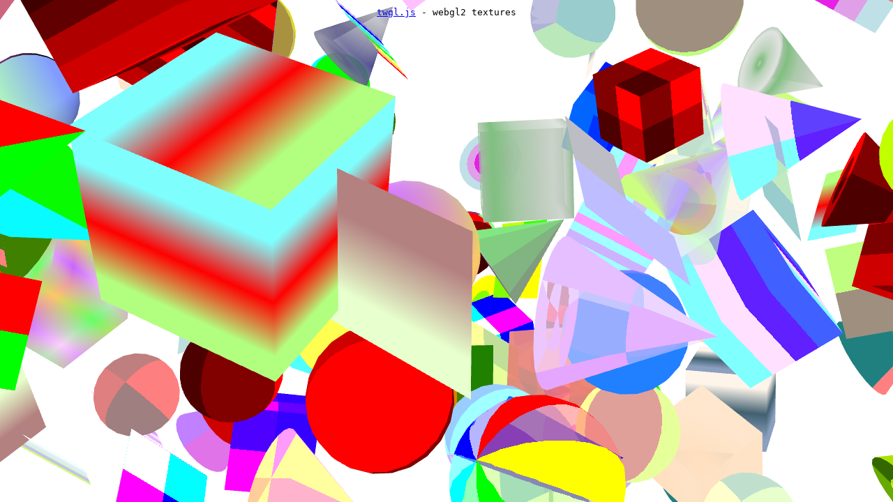

--- FILE ---
content_type: text/html; charset=utf-8
request_url: https://twgljs.org/examples/webgl2-textures.html
body_size: 6959
content:
<!DOCTYPE html>
<html>
  <head>
    <meta charset="utf8">
    <!--

    @license twgl.js Copyright (c) 2015, Gregg Tavares All Rights Reserved.
    Available via the MIT license.
    see: http://github.com/greggman/twgl.js for details

    -->
    <meta name="viewport" content="width=device-width, initial-scale=1.0, user-scalable=yes">
    <meta property="og:title" content="TWGL.js - webgl2 textures" />
    <meta property="og:type" content="website" />
    <meta property="og:image" content="http://twgljs.org/examples/screenshots/webgl2-textures.png" />
    <meta property="og:description" content="TWGL.js - webgl2 textures" />
    <meta property="og:url" content="http://twgljs.org" />

    <meta name="twitter:card" content="summary_large_image">
    <meta name="twitter:site" content="@greggman">
    <meta name="twitter:creator" content="@greggman">
    <meta name="twitter:domain" content="twgljs.org">
    <meta name="twitter:title" content="TWGL.js - webgl2 textures">
    <meta name="twitter:url" content="http://twgljs.org/examples/webgl2-textures.html">
    <meta name="twitter:description" content="TWGL.js - webgl2 textures">
    <meta name="twitter:image:src" content="http://twgljs.org/examples/screenshots/webgl2-textures.png">

    <link href="/resources/images/twgljs-icon.png" rel="shortcut icon" type="image/png">

    <title>twgl.js - webgl2 textures</title>
    <style>
      body {
          margin: 0;
          font-family: monospace;
      }
      canvas {
          display: block;
          width: 100vw;
          height: 100vh;
      }
      #b {
        position: absolute;
        top: 10px;
        width: 100%;
        text-align: center;
        z-index: 2;
      }
      #no-webgl2 {
        position: absolute;
        left: 0;
        top: 0;
        background: red;
        color: white;
        width: 100vw;
        height: 100vh;
        display: flex;
        justify-content: center;
        align-items: center;
      }
    </style>
  </head>
  <body>
    <canvas id="c"></canvas>
    <div id="b"><a href="https://twgljs.org">twgl.js</a> - webgl2 textures</div>
    <div id="no-webgl2" style="display: none;">
      <div>Sorry but your browser doesn't appear to support WebGL2</div>
    </div>
  <script defer src="https://static.cloudflareinsights.com/beacon.min.js/vcd15cbe7772f49c399c6a5babf22c1241717689176015" integrity="sha512-ZpsOmlRQV6y907TI0dKBHq9Md29nnaEIPlkf84rnaERnq6zvWvPUqr2ft8M1aS28oN72PdrCzSjY4U6VaAw1EQ==" data-cf-beacon='{"version":"2024.11.0","token":"edfd2acb7599494389bb4aaa7d2dccca","r":1,"server_timing":{"name":{"cfCacheStatus":true,"cfEdge":true,"cfExtPri":true,"cfL4":true,"cfOrigin":true,"cfSpeedBrain":true},"location_startswith":null}}' crossorigin="anonymous"></script>
</body>
  <script id="one-point-vs" type="notjs">
#version 300 es
uniform mat4 u_worldViewProjection;
uniform mat4 u_world;

in vec4 a_position;
in vec2 a_texcoord;

out vec4 v_position;
out vec2 v_texCoord;

void main() {
  v_texCoord = a_texcoord;
  gl_Position = u_worldViewProjection * a_position;
}
  </script>
  <script id="one-point-fs" type="notjs">
#version 300 es
precision mediump float;

in vec4 v_position;
in vec2 v_texCoord;

uniform vec4 u_diffuseMult;
uniform sampler2D u_diffuse;

out vec4 outColor;

void main() {
  vec4 diffuseColor = texture(u_diffuse, v_texCoord) * u_diffuseMult;
  if (diffuseColor.a < 0.1) {
    discard;
  }
  outColor = diffuseColor;
  outColor.rbg *= outColor.a;
}
  </script>
  <script id="int-one-point-fs" type="notjs">
#version 300 es
precision mediump float;

in vec4 v_position;
in vec2 v_texCoord;

uniform ivec4 u_diffuseOffset;
uniform ivec4 u_diffuseMult;
uniform mediump isampler2D u_diffuse;

out vec4 outColor;

void main() {
  ivec4 diffuseColor = texture(u_diffuse, v_texCoord) * u_diffuseMult + u_diffuseOffset;
  if (diffuseColor.a <= 0) {
    discard;
  }
  outColor = vec4(diffuseColor) / 100. * .5 + .5;
  outColor.rbg *= outColor.a;
}
  </script>
  <script id="uint-one-point-fs" type="notjs">
#version 300 es
precision mediump float;

in vec4 v_position;
in vec2 v_texCoord;

uniform uvec4 u_diffuseOffset;
uniform uvec4 u_diffuseMult;
uniform mediump usampler2D u_diffuse;

out vec4 outColor;

void main() {
  uvec4 diffuseColor = texture(u_diffuse, v_texCoord) * u_diffuseMult + u_diffuseOffset;
  if (diffuseColor.a == 0u) {
    discard;
  }
  outColor = vec4(diffuseColor) / 200.;
  outColor.rbg *= outColor.a;
}
  </script>
  <script id="norm-one-point-fs" type="notjs">
#version 300 es
precision mediump float;

in vec4 v_position;
in vec2 v_texCoord;

uniform vec4 u_diffuseMult;
uniform sampler2D u_diffuse;

out vec4 outColor;

void main() {
  vec4 diffuseColor = (texture(u_diffuse, v_texCoord) * .5 + .5) * u_diffuseMult;
  if (diffuseColor.a < 0.1) {
    discard;
  }
  outColor = diffuseColor;
  outColor.rbg *= outColor.a;
}
  </script>
  <script id="float-one-point-fs" type="notjs">
#version 300 es
precision mediump float;

in vec4 v_position;
in vec2 v_texCoord;

uniform vec4 u_diffuseMult;
uniform vec4 u_diffuseOffset;
uniform sampler2D u_diffuse;

out vec4 outColor;

void main() {
  vec4 diffuseColor = texture(u_diffuse, v_texCoord) / 100. * u_diffuseMult + u_diffuseOffset;
  if (diffuseColor.a < 0.1) {
    discard;
  }
  outColor = diffuseColor;
  outColor.rbg *= outColor.a;
}
  </script>
  <script src="../3rdparty/chroma.min.js"></script>
  <script type="module">
import * as twgl from '../dist/7.x/twgl-full.module.js';

// adapted from http://stackoverflow.com/a/6162687/128511
const toHalf = (function() {

  const floatView = new Float32Array(1);
  const int32View = new Int32Array(floatView.buffer);

  return function toHalf(fval) {
    floatView[0] = fval;
    const fbits = int32View[0];
    const sign  = (fbits >> 16) & 0x8000;         // sign only
    let val     = (fbits & 0x7fffffff) + 0x1000;  // rounded value

    if (val >= 0x47800000) {                    // might be or become NaN/Inf
      if ((fbits & 0x7fffffff) >= 0x47800000) {
                                                // is or must become NaN/Inf
        if (val < 0x7f800000) {                 // was value but too large
          return sign | 0x7c00;                 // make it +/-Inf
        }
        return sign | 0x7c00 |                  // remains +/-Inf or NaN
            (fbits & 0x007fffff) >> 13;         // keep NaN (and Inf) bits
      }
      return sign | 0x7bff;                     // unrounded not quite Inf
    }
    if (val >= 0x38800000) {                    // remains normalized value
      return sign | val - 0x38000000 >> 13;     // exp - 127 + 15
    }
    if (val < 0x33000000)  {                    // too small for subnormal
      return sign;                              // becomes +/-0
    }
    val = (fbits & 0x7fffffff) >> 23;            // tmp exp for subnormal calc
    return sign | ((fbits & 0x7fffff | 0x800000) // add subnormal bit
         + (0x800000 >>> val - 102)              // round depending on cut off
         >> 126 - val);                          // div by 2^(1-(exp-127+15)) and >> 13 | exp=0
  };
}());

// Adapted from http://gamedev.stackexchange.com/a/17329/79
const to11uf = (function() {
  const F11_EXPONENT_BITS = 0x1F;
  const F11_EXPONENT_SHIFT = 6;
  const F11_EXPONENT_BIAS = 15;
  const F11_MANTISSA_BITS = 0x3f;
  const F11_MANTISSA_SHIFT = (23 - F11_EXPONENT_SHIFT);
  const F11_MAX_EXPONENT = (F11_EXPONENT_BITS << F11_EXPONENT_SHIFT);

  const floatView = new Float32Array(1);
  const int32View = new Int32Array(floatView.buffer);

  return function(val) {
    floatView[0] = val;
    const f32 = int32View[0];
    let f11 = 0;
    /* Decode IEEE 754 little-endian 32-bit floating-point value */
    if (f32 & 0x80000000) {
      // negative values go to 0
      return 0;
    }
    /* Map exponent to the range [-127,128] */
    let exponent = ((f32 >> 23) & 0xff) - 127;
    let mantissa = f32 & 0x007fffff;
    if (exponent === 128) {
      /* Infinity or NaN */
      f11 = F11_MAX_EXPONENT;
      if (mantissa) {
        f11 |= (mantissa & F11_MANTISSA_BITS);
      }
    } else if (exponent > 15) {
      /* Overflow - flush to Infinity */
      f11 = F11_MAX_EXPONENT;
    } else if (exponent > -15) {
      /* Representable value */
      exponent += F11_EXPONENT_BIAS;
      mantissa >>= F11_MANTISSA_SHIFT;
      f11 = exponent << F11_EXPONENT_SHIFT | mantissa;
    } else {
        f11 = 0;
    }
    return f11;
  };
}());

// Adapted from http://gamedev.stackexchange.com/a/17329/79
const to10uf = (function() {
  const F10_EXPONENT_BITS = 0x1F;
  const F10_EXPONENT_SHIFT = 5;
  const F10_EXPONENT_BIAS = 15;
  const F10_MANTISSA_BITS = 0x1f;
  const F10_MANTISSA_SHIFT = (23 - F10_EXPONENT_SHIFT);
  const F10_MAX_EXPONENT = (F10_EXPONENT_BITS << F10_EXPONENT_SHIFT);

  const floatView = new Float32Array(1);
  const int32View = new Int32Array(floatView.buffer);

  return function(val) {
    floatView[0] = val;
    const f32 = int32View[0];
    let f10 = 0;
    /* Decode IEEE 754 little-endian 32-bit floating-point value */
    if (f32 & 0x80000000) {
      // negative values go to 0
      return 0;
    }
    /* Map exponent to the range [-127,128] */
    let exponent = ((f32 >> 23) & 0xff) - 127;
    let mantissa = f32 & 0x007fffff;
    if (exponent === 128) {
      /* Infinity or NaN */
      f10 = F10_MAX_EXPONENT;
      if (mantissa) {
        f10 |= (mantissa & F10_MANTISSA_BITS);
      }
    } else if (exponent > 15) {
      /* Overflow - flush to Infinity */
      f10 = F10_MAX_EXPONENT;
    } else if (exponent > -15) {
      /* Representable value */
      exponent += F10_EXPONENT_BIAS;
      mantissa >>= F10_MANTISSA_SHIFT;
      f10 = exponent << F10_EXPONENT_SHIFT | mantissa;
    } else {
        f10 = 0;
    }
    return f10;
  };
}());


function main() {
  twgl.setDefaults({attribPrefix: "a_"});
  const m4 = twgl.m4;
  const gl = document.getElementById("c").getContext("webgl2");
  if (!gl) {
    document.querySelector("#no-webgl2").style.display = "";
    return;
  }
  const onePointProgramInfo = twgl.createProgramInfo(gl, ["one-point-vs", "one-point-fs"], ["a_texcoord", "a_position"]);
  const intProgramInfo = twgl.createProgramInfo(gl, ["one-point-vs", "int-one-point-fs"], ["a_texcoord", "a_position"]);
  const uintProgramInfo = twgl.createProgramInfo(gl, ["one-point-vs", "uint-one-point-fs"], ["a_texcoord", "a_position"]);
  const normProgramInfo = twgl.createProgramInfo(gl, ["one-point-vs", "norm-one-point-fs"], ["a_texcoord", "a_position"]);
  const floatProgramInfo = twgl.createProgramInfo(gl, ["one-point-vs", "float-one-point-fs"], ["a_texcoord", "a_position"]);

  const shapes = [
    twgl.primitives.createCubeBufferInfo(gl, 2),
    twgl.primitives.createSphereBufferInfo(gl, 1, 24, 12),
    twgl.primitives.createPlaneBufferInfo(gl, 2, 2),
    twgl.primitives.createTruncatedConeBufferInfo(gl, 1, 0, 2, 24, 1),
  ];

  function rand(min, max) {
    if (max === undefined) {
      max = min;
      min = 0;
    }
    return min + Math.random() * (max - min);
  }

  // Shared values
  const camera = m4.identity();
  const view = m4.identity();
  const viewProjection = m4.identity();

  function rgb565(r, g, b) {
    return (((r * 31) | 0) << 11) |
           (((g * 63) | 0) <<  6) |
           (((b * 31) | 0) <<  0);
  }

  function rgba5551(r, g, b, a) {
    return (((r * 31) | 0) << 11) |
           (((g * 31) | 0) <<  6) |
           (((b * 31) | 0) <<  1) |
           (((a *  1) | 0) <<  0);
  }

  function rgba1010102(r, g, b, a) {
    return (((r * 1023) | 0) <<  0) |
           (((g * 1023) | 0) << 10) |
           (((b * 1023) | 0) << 20) |
           (((a *    3) | 0) << 30);
  }

  function rgb9e5(r, g, b) {
    const e = 15;
    return (((r * 511) | 0) <<  0) |
           (((g * 511) | 0) <<  9) |
           (((b * 511) | 0) << 18) |
           (e               << 27);
  }

  function rgb101111(r, g, b) {
    return (to11uf(r) <<  0) |
           (to11uf(g) << 11) |
           (to10uf(b) << 22);
  }

  const flatten = list => list.reduce(
      (a, b) => a.concat(Array.isArray(b) ? flatten(b) : b), []
  );

  const texturesSettings = {
    R8: {   // 	8	 	 	 	 	Y	Y
      internalFormat: gl.R8,
      format: gl.RED,
      type: gl.UNSIGNED_BYTE,
      width: 4,
      minMag: gl.NEAREST,
      src: [ 64, 255, 128, 192 ],
    },
    R8_SNORM: {   // 	s8	 	 	 	 	 	Y
      internalFormat: gl.R8_SNORM,
      format: gl.RED,
      type: gl.BYTE,
      minMag: gl.NEAREST,
      src: [ 127, 64, 32, 96 ],
    },
    R16F: {   // 	f16	 	 	 	 	 	Y
      internalFormat: gl.R16F,
      format: gl.RED,
      type: gl.HALF_FLOAT,
      src: new Uint16Array([toHalf(20), toHalf(40), toHalf(30), toHalf(100)]),
      diffuseOffset: [ 0, 0, 0, 1 ],
    },
    R16Fb: {   // 	f16	 	 	 	 	 	Y
      internalFormat: gl.R16F,
      format: gl.RED,
      type: gl.FLOAT,
      minMag: gl.NEAREST,
      src: [ 20, 40, 30, 100 ],
      diffuseOffset: [ 0, 0, 1, 1 ],
    },
    R32F: {   // 	f32
      internalFormat: gl.R32F,
      format: gl.RED,
      type: gl.FLOAT,
      minMag: gl.NEAREST,
      src: [ 100, 25, 50, 75 ],
      diffuseOffset: [ 0, 1, 0, 1 ],
    },
    R8UI: {   // 	ui8	 	 	 	 	Y
      internalFormat: gl.R8UI,
      format: gl.RED_INTEGER,
      type: gl.UNSIGNED_BYTE,
      src: [ 50, 25, 175, 100 ],
      diffuseOffset: [ 0, 100, 0, 200 ],
    },
    R8I: {    // 	i8	 	 	 	 	Y
      internalFormat: gl.R8I,
      format: gl.RED_INTEGER,
      type: gl.BYTE,
      src: [ 0x100 - 50, 25, 0x100 - 75, 100 ],
      diffuseOffset: [ 0, 0, 0, 100 ],
    },
    R16UI: {    // 	ui16	 	 	 	 	Y
      internalFormat: gl.R16UI,
      format: gl.RED_INTEGER,
      type: gl.UNSIGNED_SHORT,
      src: [ 50, 25, 175, 100 ],
      diffuseOffset: [ 0, 100, 100, 200 ],
    },
    R16I: {   // 	i16	 	 	 	 	Y
      internalFormat: gl.R16I,
      format: gl.RED_INTEGER,
      type: gl.SHORT,
      width: 1,
      src: [ 0x100 - 50, 25, 0x100 - 75, 100 ],
      diffuseOffset: [ 0, 50, 100, 100 ],
    },
    R32UI: {    // 	ui32	 	 	 	 	Y
      internalFormat: gl.R32UI,
      format: gl.RED_INTEGER,
      type: gl.UNSIGNED_INT,
      height: 1,
      src: [ 50, 25, 175, 100 ],
      diffuseOffset: [ 0, 100, 200, 200 ],
    },
    R32I: {   // 	i32	 	 	 	 	Y
      internalFormat: gl.R32I,
      format: gl.RED_INTEGER,
      type: gl.INT,
      src: [ 0x100 - 50, 25, 0x100 - 75, 100 ],
      diffuseOffset: [ 0, 0, 50, 100 ],
    },
    RG8: {    // 	8	8	 	 	 	Y	Y
      internalFormat: gl.RG8,
      format: gl.RG,
      type: gl.UNSIGNED_BYTE,
      minMag: gl.NEAREST,
      src: [ 255, 0, 0, 255 ],
    },
    RG8_SNORM: {    // 	s8	s8	 	 	 	 	Y
      internalFormat: gl.RG8_SNORM,
      format: gl.RG,
      type: gl.BYTE,
      minMag: gl.NEAREST,
      src: [ 32, 16, 64, 127],
    },
    RG16F: {    // 	f16	f16	 	 	 	 	Y
      internalFormat: gl.RG16F,
      format: gl.RG,
      type: gl.HALF_FLOAT,
      minMag: gl.NEAREST,
      src: new Uint16Array([ toHalf(20), toHalf(40), toHalf(60), 0, 0, toHalf(100), 0, 0]),
      diffuseOffset: [0, 0, 0, 1],
    },
    RG16Fb: {    // 	f16	f16	 	 	 	 	Y
      internalFormat: gl.RG16F,
      format: gl.RG,
      type: gl.FLOAT,
      minMag: gl.NEAREST,
      src: [ 100, 100, 100, 50, 50, 100, 50, 70 ],
      diffuseOffset: [0, 0, 0, 1],
    },
    RG32F: {    // 	f32	f32
      internalFormat: gl.RG32F,
      format: gl.RG,
      type: gl.FLOAT,
      minMag: gl.NEAREST,
      src: [ 20, 40, 40, 66, 66, 88, 88, 100 ],
      diffuseOffset: [0, 0, 0, 1],
    },
    RG8UI: {    // 	ui8	ui8	 	 	 	Y
      internalFormat: gl.RG8UI,
      format: gl.RG_INTEGER,
      type: gl.UNSIGNED_BYTE,
      width: 1,
      src: [ 50, 75, 75, 25, 200, 175, 100, 200 ],
      diffuseOffset: [ 0, 0, 200, 200 ],
    },
    RG8I: {   // 	i8	i8	 	 	 	Y
      internalFormat: gl.RG8I,
      format: gl.RG_INTEGER,
      type: gl.BYTE,
      width: 1,
      src: [ 50, 75, 75, 25, 80, 0x100 - 75, 100, 100 ],
      diffuseOffset: [ 0, 0, 80, 100 ],
    },
    RG16UI: {   // 	ui16	ui16	 	 	 	Y
      internalFormat: gl.RG16UI,
      format: gl.RG_INTEGER,
      type: gl.UNSIGNED_SHORT,
      src: [  75, 50, 75, 25, 200, 175, 100, 200 ],
      diffuseOffset: [ 0, 0, 200, 200 ],
    },
    RG16I: {    // 	i16	i16	 	 	 	Y
      internalFormat: gl.RG16I,
      format: gl.RG_INTEGER,
      type: gl.SHORT,
      src: [ 80, 0x100 - 75, 50, 75, 75, 25, 100, 100 ],
      diffuseOffset: [ 0, 0, 60, 100 ],
    },
    RG32UI: {   // 	ui32	ui32	 	 	 	Y
      internalFormat: gl.RG32UI,
      format: gl.RG_INTEGER,
      type: gl.UNSIGNED_INT,
      src: [ 75, 50, 75, 25, 200, 175, 100, 200 ],
      diffuseOffset: [ 0, 0, 100, 200 ],
    },
    RG32I: {    // 	i32	i32	 	 	 	Y
      internalFormat: gl.RG32I,
      format: gl.RG_INTEGER,
      type: gl.INT,
      src: [ 80, 0x100 - 75, 50, 75, 75, 25, 100, 100 ],
      diffuseOffset: [ 0, 0, 20, 100 ],
    },
    RGB8: {   // 	8	8	8	 	 	Y	Y
      internalFormat: gl.RGB8,
      format: gl.RGB,
      type: gl.UNSIGNED_BYTE,
      minMag: gl.NEAREST,
      src: [ 0, 0, 255, 255, 0, 255, 0, 255, 255, 255, 255, 255],
    },
    SRGB8: {    // 	8	8	8	 	 	 	Y
      internalFormat: gl.SRGB8,
      format: gl.RGB,
      type: gl.UNSIGNED_BYTE,
      width: 1,
      minMag: gl.NEAREST,
      src: [
        64, 0, 0,
        0, 96, 0,
        0, 0, 127,
      ],
    },
    RGB565: {   // 	5	6	5	 	 	Y	Y
      internalFormat: gl.RGB565,
      format: gl.RGB,
      type: gl.UNSIGNED_BYTE,
      minMag: gl.NEAREST,
      src: [ 0xFF, 0xFF, 0x55, 0x55, 0xFF, 0xFF ],
    },
    RGB565b: {   // 	5	6	5	 	 	Y	Y
      internalFormat: gl.RGB565,
      format: gl.RGB,
      type: gl.UNSIGNED_SHORT_5_6_5,
      minMag: gl.NEAREST,
      src: new Uint16Array([rgb565(0, 1, 0), rgb565(0, 1, 1)]),
    },
    RGB8_SNORM: {   // 	s8	s8	s8	 	 	 	Y
      internalFormat: gl.RGB8_SNORM,
      format: gl.RGB,
      type: gl.BYTE,
      src: [
        127, 117, 107,
        0x100 - 64, 0x100 - 32, 0x100 - 16,
        12, 32, 64,
      ],
    },
    R11F_G11F_B10F: {   // 	f11	f11	f10	 	 	 	Y
      internalFormat: gl.R11F_G11F_B10F,
      format: gl.RGB,
      type: gl.UNSIGNED_INT_10F_11F_11F_REV,
      src: [
        rgb101111(50, 60, 100),
        rgb101111(0, 0, 0),
        rgb101111(70, 100, 70),
        rgb101111(100, 0, 0),
        rgb101111(0, 100, 0),
        rgb101111(0, 0, 100),
      ],
      diffuseMult: [1, 1, 1, 100],
    },
    R11F_G11F_B10Fb: {   // 	f11	f11	f10	 	 	 	Y
      internalFormat: gl.R11F_G11F_B10F,
      format: gl.RGB,
      type: gl.HALF_FLOAT,
      src: [
        toHalf(50), toHalf( 60), toHalf(100),
        toHalf( 0), toHalf(  0), toHalf(  0),
        toHalf(70), toHalf(100), toHalf(100),
      ],
      diffuseOffset: [0, 0, 0, 1],
    },
    R11F_G11F_B10Fc: {   // 	f11	f11	f10	 	 	 	Y
      internalFormat: gl.R11F_G11F_B10F,
      format: gl.RGB,
      type: gl.FLOAT,
      src: [
        50,  60, 100,
         0,   0,   0,
        70, 100,  70,
        70,  30,  70,
      ],
      diffuseOffset: [0, 0, 0, 1],
    },
    RGB9_E5: {    // 	9	9	9	 	5	 	Y
      internalFormat: gl.RGB9_E5,
      format: gl.RGB,
      type: gl.UNSIGNED_INT_5_9_9_9_REV,
      src: [
        rgb9e5(0.5, 1, 1),
        rgb9e5(  1, 0, 0),
        rgb9e5(0.7, 1, 0.5),
      ],
    },
    RGB9_E5b: {    // 	9	9	9	 	5	 	Y
      internalFormat: gl.RGB9_E5,
      format: gl.RGB,
      type: gl.HALF_FLOAT,
      minMag: gl.NEAREST,
      src: new Uint16Array([
        toHalf(0.2), toHalf(0.1), toHalf(0.1),
        toHalf(0.4), toHalf(0.8), toHalf(0.5),
        toHalf(0.6), toHalf(0.6), toHalf(0.9),
        toHalf(0.8), toHalf(0.4), toHalf(0.5),
        toHalf(0.1), toHalf(0.2), toHalf(0.1),
      ]),
    },
    RGB9_E5c: {    // 	9	9	9	 	5	 	Y
      internalFormat: gl.RGB9_E5,
      format: gl.RGB,
      type: gl.FLOAT,
      width: 2,
      src: [
        0.1, 0.2, 1.1,
        0.2, 0.1, 0.1,
        0.4, 0.5, 0.8,
        0.6, 0.9, 0.6,
        0.8, 0.5, 0.4,
        1.1, 0.1, 0.2,
      ],
    },
    RGB16F: {   // 	f16	f16	f16	 	 	 	Y
      internalFormat: gl.RGB16F,
      format: gl.RGB,
      type: gl.HALF_FLOAT,
      minMag: gl.NEAREST,
      src: [ toHalf(1), toHalf(40), toHalf(90), toHalf(20), toHalf(70), toHalf(50) ],
      diffuseOffset: [ 0, 0, 0, 1 ],
    },
    RGB16Fb: {   // 	f16	f16	f16	 	 	 	Y
      internalFormat: gl.RGB16F,
      format: gl.RGB,
      type: gl.FLOAT,
      src: [ 90, 100, 80, 70, 50, 50 ],
      diffuseOffset: [ 0, 0, 0, 1 ],
    },
    RGB32F: {   // 	f32	f32	f32
      internalFormat: gl.RGB32F,
      format: gl.RGB,
      type: gl.FLOAT,
      src: [
         50,  100, 50,
         50,   90, 50,
         50,   80, 50,
         50,   70, 50,
         50,   60, 50,
         50,   40, 50,
         50,   30, 50,
         50,   20, 50,
      ],
      diffuseOffset: [ 0, 0, 0, 1 ],
    },
    RGB8UI: {   // 	ui8	ui8	ui8
      internalFormat: gl.RGB8UI,
      format: gl.RGB_INTEGER,
      type: gl.UNSIGNED_BYTE,
      src: [
        200, 150, 100,
        180, 175,  90,
        160, 187,  80,
      ],
      diffuseOffset: [ 0, 0, 0, 200 ],
    },
    RGB8I: {    // 	i8	i8	i8
      internalFormat: gl.RGB8I,
      format: gl.RGB_INTEGER,
      type: gl.BYTE,
      src: [
        0x100 - 50, 25,  100,
        0x100 - 75, 100, 20,
        0x100 - 50, 25,  100,
        0x100 - 75, 60, 40,
        0x100 - 50, 25,  100,
        0x100 - 75, 20, 60,
      ],
      diffuseOffset: [ 0, 0, 0, 100 ],
    },
    RGB16UI: {    // 	ui16	ui16	ui16
      internalFormat: gl.RGB16UI,
      format: gl.RGB_INTEGER,
      type: gl.UNSIGNED_SHORT,
      src: [
        150, 100, 200,
        175,  90, 180,
        187,  80, 160,
      ],
      diffuseOffset: [ 0, 0, 0, 200 ],
    },

    RGB16I: {   // 	i16	i16	i16
      internalFormat: gl.RGB16I,
      format: gl.RGB_INTEGER,
      type: gl.SHORT,
      src: [
         25, 100, 0x100 - 50,
        100,  20, 0x100 - 75,
         25, 100, 0x100 - 50,
         60,  40, 0x100 - 75,
         25, 100, 0x100 - 50,
         20,  60, 0x100 - 75,
      ],
      diffuseOffset: [ 0, 0, 0, 100 ],
    },
    RGB32UI: {    // 	ui32	ui32	ui32
      internalFormat: gl.RGB32UI,
      format: gl.RGB_INTEGER,
      type: gl.UNSIGNED_INT,
      src: [
        150, 100, 200,
        175,  90, 180,
        187,  80, 160,
      ],
      diffuseOffset: [ 0, 0, 0, 200 ],
    },
    RGB32I: {   // 	i32	i32	i32
      internalFormat: gl.RGB32I,
      format: gl.RGB_INTEGER,
      type: gl.INT,
      src: [
        0x100 - 50,  100,  25,
        0x100 - 75,   20, 100,
        0x100 - 50,  100,  25,
        0x100 - 75,   40,  60,
        0x100 - 50,  100,  25,
        0x100 - 75,   60,  20,
      ],
      diffuseOffset: [ 0, 0, 0, 100 ],
    },
    RGBA8: {    // 	8	8	8	8	 	Y	Y
      internalFormat: gl.RGBA8,
      format: gl.RGBA,
      type: gl.UNSIGNED_BYTE,
      width: 1,
      src: [
        0x80, 0x90, 0x80, 0x80,
        0x80, 0xA0, 0x80, 0xA0,
        0x80, 0xB0, 0x80, 0xC0,
        0x80, 0xC0, 0x80, 0xFF,
      ],
    },
    SRGB8_ALPHA8: {   // 	8	8	8	8	 	Y	Y
      internalFormat: gl.SRGB8_ALPHA8,
      format: gl.RGBA,
      type: gl.UNSIGNED_BYTE,
      src: [
        0x80, 0x80, 0x90, 0x80,
        0x80, 0x80, 0xA0, 0xA0,
        0x80, 0x80, 0xB0, 0xC0,
        0x80, 0x80, 0xC0, 0xFF,
      ],
    },
    RGBA8_SNORM: {    // 	s8	s8	s8	s8	 	 	Y
      internalFormat: gl.RGBA8_SNORM,
      format: gl.RGBA,
      type: gl.BYTE,
      src: [
        0x7F, 0x60, 0x40, 0x60,
        0x7F, 0x60, 0x40, 0x65,
        0x7F, 0x60, 0x40, 0x70,
        0x7F, 0x60, 0x40, 0x7F,
      ],
    },
    RGB5_A1: {    // 	5	5	5	1	 	Y	Y
      internalFormat: gl.RGB5_A1,
      format: gl.RGBA,
      type: gl.UNSIGNED_BYTE,
      minMag: gl.NEAREST,
      src: [
        0xFF, 0x80, 0x80, 0xFF, 0x80, 0xFF, 0x80, 0x00, 0xFF, 0x80, 0x80, 0xFF, 0x80, 0xFF, 0x80, 0x00,
        0x80, 0xFF, 0x80, 0x00, 0x80, 0x80, 0xFF, 0xFF, 0x80, 0xFF, 0x80, 0x00, 0x80, 0x80, 0xFF, 0xFF,
        0xFF, 0x80, 0x80, 0xFF, 0x80, 0xFF, 0x80, 0x00, 0xFF, 0x80, 0x80, 0xFF, 0x80, 0xFF, 0x80, 0x00,
        0x80, 0xFF, 0x80, 0x00, 0x80, 0x80, 0xFF, 0xFF, 0x80, 0xFF, 0x80, 0x00, 0x80, 0x80, 0xFF, 0xFF,
      ],
    },
    RGB5_A1b: {    // 	5	5	5	1	 	Y	Y
      internalFormat: gl.RGB5_A1,
      format: gl.RGBA,
      type: gl.UNSIGNED_SHORT_5_5_5_1,
      minMag: gl.NEAREST,
      wrap: gl.CLAMP_TO_EDGE,
      src: [
        rgba5551(0.75, 0.75, 1, 1),
        rgba5551(0.75, 0.75, 1, 1),
        rgba5551(0.75, 0.75, 1, 0),
        rgba5551(0.75, 0.75, .8, 1),
      ],
    },
    RGB5_A1c: {    // 	5	5	5	1	 	Y	Y
      internalFormat: gl.RGB5_A1,
      format: gl.RGBA,
      type: gl.UNSIGNED_INT_2_10_10_10_REV,
      minMag: gl.NEAREST,
      wrap: gl.CLAMP_TO_EDGE,
      width: 1,
      src: [
        rgba1010102(0, .1, 1, 1),
        rgba1010102(0, .2, 1, 1),
        rgba1010102(0, .4, 1, 1),
      ],
    },
    RGBA4: {    // 	4	4	4	4	 	Y	Y
      internalFormat: gl.RGBA4,
      format: gl.RGBA,
      type: gl.UNSIGNED_BYTE,
      src: [
        0xFF, 200, 100, 0xFF,
        100, 0xFF, 100, 0xFF,
        200, 100, 0xFF, 0xFF,
        0xFF, 0xCF, 0xFF, 0xFF,
      ],
    },
    RGBA4b: {    // 	4	4	4	4	 	Y	Y
      internalFormat: gl.RGBA4,
      format: gl.RGBA,
      type: gl.UNSIGNED_SHORT_4_4_4_4,
      minMag: gl.NEAREST,
      src: new Uint16Array([
          0xF00F,
          0xF008,
          0xFF0F,
          0xFF08,
          0x0F0F,
          0x0F08,
          0x0FFF,
          0x0FF8,
          0x00FF,
          0x00F8,
      ]),
    },
//    RGB10_A2: {   // 	10	10	10	2	 	Y	Y
//      internalFormat: gl.RGB10_A2,
//      format: gl.RGBA,
//      type: gl.UNSIGNED_INT_2_10_10_10_REV,
//      src: ,
//    },
    RGBA16F: {    // 	f16	f16	f16	f16	 	 	Y
      internalFormat: gl.RGBA16F,
      format: gl.RGBA,
      type: gl.HALF_FLOAT,
      src: new Uint16Array([
        toHalf( 80), toHalf(100), toHalf( 50), toHalf(100),
        toHalf( 70), toHalf( 50), toHalf(100), toHalf( 80),
        toHalf( 50), toHalf(100), toHalf( 50), toHalf( 60),
        toHalf( 40), toHalf( 50), toHalf(100), toHalf( 40),
        toHalf( 30), toHalf(100), toHalf( 50), toHalf( 20),
      ]),
    },
    RGBA16Fb: {    // 	f16	f16	f16	f16	 	 	Y
      internalFormat: gl.RGBA16F,
      format: gl.RGBA,
      type: gl.FLOAT,
      src: (function(w, h) {
        const m = [];
        for (let y = 0; y < w; ++y) {
          for (let x = 0; x < h; ++x) {
            m.push(chroma.hsv(Math.abs(Math.atan2(x / (w - 1) - 0.5, y / (h - 1) - 0.5)) / Math.PI * 180, .8, 1).gl().map(x => x * 100));
          }
        }
        return flatten(m);
      }(16, 16)),
    },
    RGBA32F: {    // 	f32	f32	f32	f32
      internalFormat: gl.RGBA32F,
      format: gl.RGBA,
      type: gl.FLOAT,
      src: [
        100, 90, 80, 100,
        100, 90, 80,  50,
         90, 80, 70, 100,
         90, 80, 70,  50,
         80, 70, 60, 100,
         80, 70, 60,  50,
         70, 60, 50, 100,
      ],
    },
    RGBA8UI: {    // 	ui8	ui8	ui8	ui8	 	Y
      internalFormat: gl.RGBA8UI,
      format: gl.RGBA_INTEGER,
      type: gl.UNSIGNED_BYTE,
      width: 5,
      src: [
        180, 160, 200, 200,
        180, 150, 200, 100,
        180, 140, 200, 200,
        180, 130, 200, 100,
        180, 120, 200, 200,
        180, 160, 200, 100,
        180, 150, 200, 200,
        180, 140, 200, 100,
        180, 130, 200, 200,
        180, 120, 200, 100,
      ],
    },
    RGBA8I: {   // 	i8	i8	i8	i8	 	Y
      internalFormat: gl.RGBA8I,
      format: gl.RGBA_INTEGER,
      type: gl.BYTE,
      src: [
        80, 100, 60,  20,
        80, 100, 50, 100,
        80, 100, 40,  20,
        80, 100, 30, 100,
        80, 100, 20,  20,
        80, 100, 60, 100,
        80, 100, 50,  20,
        80, 100, 40, 100,
        80, 100, 30,  20,
        80, 100, 20, 100,
      ],
    },
    RGB10_A2UI: {   // 	ui10	ui10	ui10	ui2	 	Y
      internalFormat: gl.RGB10_A2UI,
      format: gl.RGBA_INTEGER,
      type: gl.UNSIGNED_INT_2_10_10_10_REV,
      src: new Uint32Array([
        rgba1010102(0.09, 0.06, 1, 1),
        rgba1010102(0.08, 0.06, 1, 0.75),
        rgba1010102(0.07, 0.06, 1, 0.5),
        rgba1010102(0.06, 0.06, 1, 0.3),
      ]),
      diffuseMult: [1, 1, 1, 50],
      diffuseOffset: [0, 0, 0, 0],
    },
    RGBA16UI: {   // 	ui16	ui16	ui16	ui16	 	Y
      internalFormat: gl.RGBA16UI,
      format: gl.RGBA_INTEGER,
      type: gl.UNSIGNED_SHORT,
      src: [
        120, 160, 160, 160,
        140,  80, 140, 140,
        120, 120,  60, 120,
      ],
    },
    RGBA16I: {    // 	i16	i16	i16	i16	 	Y
      internalFormat: gl.RGBA16I,
      format: gl.RGBA_INTEGER,
      type: gl.SHORT,
      src: [
        20, 60, 60, 100,
        40, 80, 40,  80,
        20, 20, 60,  60,
      ],
    },
    RGBA32I: {    // 	i32	i32	i32	i32	 	Y
      internalFormat: gl.RGBA32I,
      format: gl.RGBA_INTEGER,
      type: gl.INT,
      src: [
        100, 90, 80, 80,
         90, 90, 80, 80,
         80, 90, 80, 80,
         70, 90, 80, 80,
      ],
    },
    RGBA32UI: {   // 	ui32	ui32	ui32	ui32	 	Y
      internalFormat: gl.RGBA32UI,
      format: gl.RGBA_INTEGER,
      type: gl.UNSIGNED_INT,
      src: [
        200, 90, 80, 180,
        190, 90, 80, 180,
        180, 90, 80, 180,
        170, 90, 80, 180,
      ],
    },
    // Sized Internal Format	Format	Type	Depth Bits	Stencil Bits
    DEPTH_COMPONENT16: {    // 	16
      internalFormat: gl.DEPTH_COMPONENT16,
      format: gl.DEPTH_COMPONENT,
      type: gl.UNSIGNED_SHORT,
      src: [
        0xFFFF, 0x7FFF, 0xCFFF,
      ],
    },
    DEPTH_COMPONENT16b: {    // 	16
      internalFormat: gl.DEPTH_COMPONENT16,
      format: gl.DEPTH_COMPONENT,
      type: gl.UNSIGNED_INT,
      src: [
        0xFFFFFFFF, 0xCFFFFFFF, 0x7FFFFFFF,
      ],
    },
    DEPTH_COMPONENT24: {    // 	24
      internalFormat: gl.DEPTH_COMPONENT24,
      format: gl.DEPTH_COMPONENT,
      type: gl.UNSIGNED_INT,
      src: [
         0xFFFFFFFF, 0x7FFFFFFF, 0x3FFFFFFF,
      ],
      diffuseOffset: [ 0, 0, 0, 1, ],
    },
    DEPTH_COMPONENT32F: {   // 	f32
      internalFormat: gl.DEPTH_COMPONENT32F,
      format: gl.DEPTH_COMPONENT,
      type: gl.FLOAT,
      src: [ 1, 0.7, 0.5, 0.3 ],
      diffuseMult: [ 100, 100, 100, 1 ],
      diffuseOffset: [ 0, 0, 0, 1 ],
    },
    DEPTH24_STENCIL8: {   // 	24	8
      internalFormat: gl.DEPTH24_STENCIL8,
      format: gl.DEPTH_STENCIL,
      type: gl.UNSIGNED_INT_24_8,
      src: [
         0xFFFFFFFF, 0x7FFFFFFF, 0x3FFFFFFF,
         0x5FFFFFFF, 0xAFFFFFFF, 0xCFFFFFFF,
      ],
    },
    //DEPTH32F_STENCIL8: {    // 	f32	8
    //  internalFormat: gl.DEPTH32F_STENCIL8,
    //  format: gl.DEPTH_STENCIL,
    //  type: gl.FLOAT_32_UNSIGNED_INT_24_8_REV,
    //  src: ,
    //},
  };
  const textures = twgl.createTextures(gl, texturesSettings);

  // This is soley to make it easy to pick textures at random
  const twoDTextureNames = Object.keys(textures);

  const objects = [];
  const drawObjects = [];
  const numObjects = 200;

//  total / across / aspect = down
//  200


  for (let ii = 0; ii < numObjects; ++ii) {
    const shape = shapes[ii % shapes.length];
    const texName = twoDTextureNames[ii % twoDTextureNames.length];
    const texture = textures[texName];
    const texSettings = texturesSettings[texName];
    let programInfo = onePointProgramInfo;
    if (texName.endsWith("UI")) {
      programInfo = uintProgramInfo;
    } else if (texName.endsWith("I")) {
      programInfo = intProgramInfo;
    } else if (texName.indexOf("F") >= 0 ) {
      programInfo = floatProgramInfo;
    } else if (texName.indexOf("SNORM") >= 0) {
      programInfo = normProgramInfo;
    }
    const uniforms = {
      u_diffuseMult: texSettings.diffuseMult || [1, 1, 1, 1], //chroma.hsv((baseHue + rand(0, 60)) % 360, 0.4, 0.8).gl(),
      u_diffuseOffset: texSettings.diffuseOffset || [0, 0, 0, 0],
      u_diffuse: texture,
      u_viewInverse: camera,
      u_world: m4.identity(),
      u_worldInverseTranspose: m4.identity(),
      u_worldViewProjection: m4.identity(),
    };
    drawObjects.push({
      programInfo: programInfo,
      bufferInfo: shape,
      uniforms: uniforms,
    });
    objects.push({
      translation: [rand(-10, 10), rand(-10, 10), rand(-10, 10)],
      ySpeed: rand(0.1, 0.3),
      zSpeed: rand(0.1, 0.3),
      uniforms: uniforms,
    });
  }

  function render(time) {
    time *= 0.001;
    twgl.resizeCanvasToDisplaySize(gl.canvas);
    gl.viewport(0, 0, gl.canvas.width, gl.canvas.height);

    gl.enable(gl.DEPTH_TEST);
    gl.enable(gl.BLEND);
    gl.blendFunc(gl.SRC_ALPHA, gl.ONE_MINUS_SRC_ALPHA);
    gl.clear(gl.COLOR_BUFFER_BIT | gl.DEPTH_BUFFER_BIT);

    const radius = 20;
    const orbitSpeed = time * 0.1;
    const projection = m4.perspective(30 * Math.PI / 180, gl.canvas.clientWidth / gl.canvas.clientHeight, 0.5, 100);
    const eye = [Math.cos(orbitSpeed) * radius, 4, Math.sin(orbitSpeed) * radius];
    const target = [0, 0, 0];
    const up = [0, 1, 0];

    m4.lookAt(eye, target, up, camera);
    m4.inverse(camera, view);
    m4.multiply(projection, view, viewProjection);

    objects.forEach(function(obj) {
      const uni = obj.uniforms;
      const world = uni.u_world;
      m4.identity(world);
      m4.rotateY(world, time * obj.ySpeed, world);
      m4.rotateZ(world, time * obj.zSpeed, world);
      m4.translate(world, obj.translation, world);
      m4.rotateX(world, time, world);
      m4.transpose(m4.inverse(world, uni.u_worldInverseTranspose), uni.u_worldInverseTranspose);
      m4.multiply(viewProjection, uni.u_world, uni.u_worldViewProjection);
    });

    twgl.drawObjectList(gl, drawObjects);

    requestAnimationFrame(render);
  }
  requestAnimationFrame(render);
}
main();
  </script>
</html>






--- FILE ---
content_type: application/javascript; charset=utf-8
request_url: https://twgljs.org/dist/7.x/twgl-full.module.js
body_size: 77486
content:
/* @license twgl.js 7.0.0 Copyright (c) 2015, Gregg Tavares All Rights Reserved.
Available via the MIT license.
see: http://github.com/greggman/twgl.js for details */
/*
 * Copyright 2019 Gregg Tavares
 *
 * Permission is hereby granted, free of charge, to any person obtaining a
 * copy of this software and associated documentation files (the "Software"),
 * to deal in the Software without restriction, including without limitation
 * the rights to use, copy, modify, merge, publish, distribute, sublicense,
 * and/or sell copies of the Software, and to permit persons to whom the
 * Software is furnished to do so, subject to the following conditions:
 *
 * The above copyright notice and this permission notice shall be included in
 * all copies or substantial portions of the Software.
 *
 * THE SOFTWARE IS PROVIDED "AS IS", WITHOUT WARRANTY OF ANY KIND, EXPRESS OR
 * IMPLIED, INCLUDING BUT NOT LIMITED TO THE WARRANTIES OF MERCHANTABILITY,
 * FITNESS FOR A PARTICULAR PURPOSE AND NONINFRINGEMENT.  IN NO EVENT SHALL
 * THE AUTHORS OR COPYRIGHT HOLDERS BE LIABLE FOR ANY CLAIM, DAMAGES OR OTHER
 * LIABILITY, WHETHER IN AN ACTION OF CONTRACT, TORT OR OTHERWISE, ARISING
 * FROM, OUT OF OR IN CONNECTION WITH THE SOFTWARE OR THE USE OR OTHER
 * DEALINGS IN THE SOFTWARE.
 */

/**
 *
 * Vec3 math math functions.
 *
 * Almost all functions take an optional `dst` argument. If it is not passed in the
 * functions will create a new Vec3. In other words you can do this
 *
 *     var v = v3.cross(v1, v2);  // Creates a new Vec3 with the cross product of v1 x v2.
 *
 * or
 *
 *     var v = v3.create();
 *     v3.cross(v1, v2, v);  // Puts the cross product of v1 x v2 in v
 *
 * The first style is often easier but depending on where it's used it generates garbage where
 * as there is almost never allocation with the second style.
 *
 * It is always save to pass any vector as the destination. So for example
 *
 *     v3.cross(v1, v2, v1);  // Puts the cross product of v1 x v2 in v1
 *
 * @module twgl/v3
 */

let VecType = Float32Array;

/**
 * A JavaScript array with 3 values or a Float32Array with 3 values.
 * When created by the library will create the default type which is `Float32Array`
 * but can be set by calling {@link module:twgl/v3.setDefaultType}.
 * @typedef {(number[]|Float32Array)} Vec3
 * @memberOf module:twgl/v3
 */

/**
 * Sets the type this library creates for a Vec3
 * @param {constructor} ctor the constructor for the type. Either `Float32Array` or `Array`
 * @return {constructor} previous constructor for Vec3
 * @memberOf module:twgl/v3
 */
function setDefaultType$1(ctor) {
  const oldType = VecType;
  VecType = ctor;
  return oldType;
}

/**
 * Creates a vec3; may be called with x, y, z to set initial values.
 * @param {number} [x] Initial x value.
 * @param {number} [y] Initial y value.
 * @param {number} [z] Initial z value.
 * @return {module:twgl/v3.Vec3} the created vector
 * @memberOf module:twgl/v3
 */
function create$1(x, y, z) {
  const dst = new VecType(3);
  if (x) {
    dst[0] = x;
  }
  if (y) {
    dst[1] = y;
  }
  if (z) {
    dst[2] = z;
  }
  return dst;
}

/**
 * Adds two vectors; assumes a and b have the same dimension.
 * @param {module:twgl/v3.Vec3} a Operand vector.
 * @param {module:twgl/v3.Vec3} b Operand vector.
 * @param {module:twgl/v3.Vec3} [dst] vector to hold result. If not new one is created.
 * @return {module:twgl/v3.Vec3} A vector tha tis the sum of a and b.
 * @memberOf module:twgl/v3
 */
function add(a, b, dst) {
  dst = dst || new VecType(3);

  dst[0] = a[0] + b[0];
  dst[1] = a[1] + b[1];
  dst[2] = a[2] + b[2];

  return dst;
}

/**
 * Subtracts two vectors.
 * @param {module:twgl/v3.Vec3} a Operand vector.
 * @param {module:twgl/v3.Vec3} b Operand vector.
 * @param {module:twgl/v3.Vec3} [dst] vector to hold result. If not new one is created.
 * @return {module:twgl/v3.Vec3} A vector that is the difference of a and b.
 * @memberOf module:twgl/v3
 */
function subtract(a, b, dst) {
  dst = dst || new VecType(3);

  dst[0] = a[0] - b[0];
  dst[1] = a[1] - b[1];
  dst[2] = a[2] - b[2];

  return dst;
}

/**
 * Performs linear interpolation on two vectors.
 * Given vectors a and b and interpolation coefficient t, returns
 * a + t * (b - a).
 * @param {module:twgl/v3.Vec3} a Operand vector.
 * @param {module:twgl/v3.Vec3} b Operand vector.
 * @param {number} t Interpolation coefficient.
 * @param {module:twgl/v3.Vec3} [dst] vector to hold result. If not new one is created.
 * @return {module:twgl/v3.Vec3} The linear interpolated result.
 * @memberOf module:twgl/v3
 */
function lerp(a, b, t, dst) {
  dst = dst || new VecType(3);

  dst[0] = a[0] + t * (b[0] - a[0]);
  dst[1] = a[1] + t * (b[1] - a[1]);
  dst[2] = a[2] + t * (b[2] - a[2]);

  return dst;
}

/**
 * Performs linear interpolation on two vectors.
 * Given vectors a and b and interpolation coefficient vector t, returns
 * a + t * (b - a).
 * @param {module:twgl/v3.Vec3} a Operand vector.
 * @param {module:twgl/v3.Vec3} b Operand vector.
 * @param {module:twgl/v3.Vec3} t Interpolation coefficients vector.
 * @param {module:twgl/v3.Vec3} [dst] vector to hold result. If not new one is created.
 * @return {module:twgl/v3.Vec3} the linear interpolated result.
 * @memberOf module:twgl/v3
 */
function lerpV(a, b, t, dst) {
  dst = dst || new VecType(3);

  dst[0] = a[0] + t[0] * (b[0] - a[0]);
  dst[1] = a[1] + t[1] * (b[1] - a[1]);
  dst[2] = a[2] + t[2] * (b[2] - a[2]);

  return dst;
}

/**
 * Return max values of two vectors.
 * Given vectors a and b returns
 * [max(a[0], b[0]), max(a[1], b[1]), max(a[2], b[2])].
 * @param {module:twgl/v3.Vec3} a Operand vector.
 * @param {module:twgl/v3.Vec3} b Operand vector.
 * @param {module:twgl/v3.Vec3} [dst] vector to hold result. If not new one is created.
 * @return {module:twgl/v3.Vec3} The max components vector.
 * @memberOf module:twgl/v3
 */
function max(a, b, dst) {
  dst = dst || new VecType(3);

  dst[0] = Math.max(a[0], b[0]);
  dst[1] = Math.max(a[1], b[1]);
  dst[2] = Math.max(a[2], b[2]);

  return dst;
}

/**
 * Return min values of two vectors.
 * Given vectors a and b returns
 * [min(a[0], b[0]), min(a[1], b[1]), min(a[2], b[2])].
 * @param {module:twgl/v3.Vec3} a Operand vector.
 * @param {module:twgl/v3.Vec3} b Operand vector.
 * @param {module:twgl/v3.Vec3} [dst] vector to hold result. If not new one is created.
 * @return {module:twgl/v3.Vec3} The min components vector.
 * @memberOf module:twgl/v3
 */
function min(a, b, dst) {
  dst = dst || new VecType(3);

  dst[0] = Math.min(a[0], b[0]);
  dst[1] = Math.min(a[1], b[1]);
  dst[2] = Math.min(a[2], b[2]);

  return dst;
}

/**
 * Multiplies a vector by a scalar.
 * @param {module:twgl/v3.Vec3} v The vector.
 * @param {number} k The scalar.
 * @param {module:twgl/v3.Vec3} [dst] vector to hold result. If not new one is created.
 * @return {module:twgl/v3.Vec3} The scaled vector.
 * @memberOf module:twgl/v3
 */
function mulScalar(v, k, dst) {
  dst = dst || new VecType(3);

  dst[0] = v[0] * k;
  dst[1] = v[1] * k;
  dst[2] = v[2] * k;

  return dst;
}

/**
 * Divides a vector by a scalar.
 * @param {module:twgl/v3.Vec3} v The vector.
 * @param {number} k The scalar.
 * @param {module:twgl/v3.Vec3} [dst] vector to hold result. If not new one is created.
 * @return {module:twgl/v3.Vec3} The scaled vector.
 * @memberOf module:twgl/v3
 */
function divScalar(v, k, dst) {
  dst = dst || new VecType(3);

  dst[0] = v[0] / k;
  dst[1] = v[1] / k;
  dst[2] = v[2] / k;

  return dst;
}

/**
 * Computes the cross product of two vectors; assumes both vectors have
 * three entries.
 * @param {module:twgl/v3.Vec3} a Operand vector.
 * @param {module:twgl/v3.Vec3} b Operand vector.
 * @param {module:twgl/v3.Vec3} [dst] vector to hold result. If not new one is created.
 * @return {module:twgl/v3.Vec3} The vector of a cross b.
 * @memberOf module:twgl/v3
 */
function cross(a, b, dst) {
  dst = dst || new VecType(3);

  const t1 = a[2] * b[0] - a[0] * b[2];
  const t2 = a[0] * b[1] - a[1] * b[0];
  dst[0] = a[1] * b[2] - a[2] * b[1];
  dst[1] = t1;
  dst[2] = t2;

  return dst;
}

/**
 * Computes the dot product of two vectors; assumes both vectors have
 * three entries.
 * @param {module:twgl/v3.Vec3} a Operand vector.
 * @param {module:twgl/v3.Vec3} b Operand vector.
 * @return {number} dot product
 * @memberOf module:twgl/v3
 */
function dot(a, b) {
  return (a[0] * b[0]) + (a[1] * b[1]) + (a[2] * b[2]);
}

/**
 * Computes the length of vector
 * @param {module:twgl/v3.Vec3} v vector.
 * @return {number} length of vector.
 * @memberOf module:twgl/v3
 */
function length$1(v) {
  return Math.sqrt(v[0] * v[0] + v[1] * v[1] + v[2] * v[2]);
}

/**
 * Computes the square of the length of vector
 * @param {module:twgl/v3.Vec3} v vector.
 * @return {number} square of the length of vector.
 * @memberOf module:twgl/v3
 */
function lengthSq(v) {
  return v[0] * v[0] + v[1] * v[1] + v[2] * v[2];
}

/**
 * Computes the distance between 2 points
 * @param {module:twgl/v3.Vec3} a vector.
 * @param {module:twgl/v3.Vec3} b vector.
 * @return {number} distance between a and b
 * @memberOf module:twgl/v3
 */
function distance(a, b) {
  const dx = a[0] - b[0];
  const dy = a[1] - b[1];
  const dz = a[2] - b[2];
  return Math.sqrt(dx * dx + dy * dy + dz * dz);
}

/**
 * Computes the square of the distance between 2 points
 * @param {module:twgl/v3.Vec3} a vector.
 * @param {module:twgl/v3.Vec3} b vector.
 * @return {number} square of the distance between a and b
 * @memberOf module:twgl/v3
 */
function distanceSq(a, b) {
  const dx = a[0] - b[0];
  const dy = a[1] - b[1];
  const dz = a[2] - b[2];
  return dx * dx + dy * dy + dz * dz;
}

/**
 * Divides a vector by its Euclidean length and returns the quotient.
 * @param {module:twgl/v3.Vec3} a The vector.
 * @param {module:twgl/v3.Vec3} [dst] vector to hold result. If not new one is created.
 * @return {module:twgl/v3.Vec3} The normalized vector.
 * @memberOf module:twgl/v3
 */
function normalize(a, dst) {
  dst = dst || new VecType(3);

  const lenSq = a[0] * a[0] + a[1] * a[1] + a[2] * a[2];
  const len = Math.sqrt(lenSq);
  if (len > 0.00001) {
    dst[0] = a[0] / len;
    dst[1] = a[1] / len;
    dst[2] = a[2] / len;
  } else {
    dst[0] = 0;
    dst[1] = 0;
    dst[2] = 0;
  }

  return dst;
}

/**
 * Negates a vector.
 * @param {module:twgl/v3.Vec3} v The vector.
 * @param {module:twgl/v3.Vec3} [dst] vector to hold result. If not new one is created.
 * @return {module:twgl/v3.Vec3} -v.
 * @memberOf module:twgl/v3
 */
function negate$1(v, dst) {
  dst = dst || new VecType(3);

  dst[0] = -v[0];
  dst[1] = -v[1];
  dst[2] = -v[2];

  return dst;
}

/**
 * Copies a vector.
 * @param {module:twgl/v3.Vec3} v The vector.
 * @param {module:twgl/v3.Vec3} [dst] vector to hold result. If not new one is created.
 * @return {module:twgl/v3.Vec3} A copy of v.
 * @memberOf module:twgl/v3
 */
function copy$1(v, dst) {
  dst = dst || new VecType(3);

  dst[0] = v[0];
  dst[1] = v[1];
  dst[2] = v[2];

  return dst;
}

/**
 * Multiplies a vector by another vector (component-wise); assumes a and
 * b have the same length.
 * @param {module:twgl/v3.Vec3} a Operand vector.
 * @param {module:twgl/v3.Vec3} b Operand vector.
 * @param {module:twgl/v3.Vec3} [dst] vector to hold result. If not new one is created.
 * @return {module:twgl/v3.Vec3} The vector of products of entries of a and
 *     b.
 * @memberOf module:twgl/v3
 */
function multiply$1(a, b, dst) {
  dst = dst || new VecType(3);

  dst[0] = a[0] * b[0];
  dst[1] = a[1] * b[1];
  dst[2] = a[2] * b[2];

  return dst;
}

/**
 * Divides a vector by another vector (component-wise); assumes a and
 * b have the same length.
 * @param {module:twgl/v3.Vec3} a Operand vector.
 * @param {module:twgl/v3.Vec3} b Operand vector.
 * @param {module:twgl/v3.Vec3} [dst] vector to hold result. If not new one is created.
 * @return {module:twgl/v3.Vec3} The vector of quotients of entries of a and
 *     b.
 * @memberOf module:twgl/v3
 */
function divide(a, b, dst) {
  dst = dst || new VecType(3);

  dst[0] = a[0] / b[0];
  dst[1] = a[1] / b[1];
  dst[2] = a[2] / b[2];

  return dst;
}

var v3 = /*#__PURE__*/Object.freeze({
  __proto__: null,
  add: add,
  copy: copy$1,
  create: create$1,
  cross: cross,
  distance: distance,
  distanceSq: distanceSq,
  divide: divide,
  divScalar: divScalar,
  dot: dot,
  lerp: lerp,
  lerpV: lerpV,
  length: length$1,
  lengthSq: lengthSq,
  max: max,
  min: min,
  mulScalar: mulScalar,
  multiply: multiply$1,
  negate: negate$1,
  normalize: normalize,
  setDefaultType: setDefaultType$1,
  subtract: subtract
});

/*
 * Copyright 2019 Gregg Tavares
 *
 * Permission is hereby granted, free of charge, to any person obtaining a
 * copy of this software and associated documentation files (the "Software"),
 * to deal in the Software without restriction, including without limitation
 * the rights to use, copy, modify, merge, publish, distribute, sublicense,
 * and/or sell copies of the Software, and to permit persons to whom the
 * Software is furnished to do so, subject to the following conditions:
 *
 * The above copyright notice and this permission notice shall be included in
 * all copies or substantial portions of the Software.
 *
 * THE SOFTWARE IS PROVIDED "AS IS", WITHOUT WARRANTY OF ANY KIND, EXPRESS OR
 * IMPLIED, INCLUDING BUT NOT LIMITED TO THE WARRANTIES OF MERCHANTABILITY,
 * FITNESS FOR A PARTICULAR PURPOSE AND NONINFRINGEMENT.  IN NO EVENT SHALL
 * THE AUTHORS OR COPYRIGHT HOLDERS BE LIABLE FOR ANY CLAIM, DAMAGES OR OTHER
 * LIABILITY, WHETHER IN AN ACTION OF CONTRACT, TORT OR OTHERWISE, ARISING
 * FROM, OUT OF OR IN CONNECTION WITH THE SOFTWARE OR THE USE OR OTHER
 * DEALINGS IN THE SOFTWARE.
 */

/**
 * 4x4 Matrix math math functions.
 *
 * Almost all functions take an optional `dst` argument. If it is not passed in the
 * functions will create a new matrix. In other words you can do this
 *
 *     const mat = m4.translation([1, 2, 3]);  // Creates a new translation matrix
 *
 * or
 *
 *     const mat = m4.create();
 *     m4.translation([1, 2, 3], mat);  // Puts translation matrix in mat.
 *
 * The first style is often easier but depending on where it's used it generates garbage where
 * as there is almost never allocation with the second style.
 *
 * It is always save to pass any matrix as the destination. So for example
 *
 *     const mat = m4.identity();
 *     const trans = m4.translation([1, 2, 3]);
 *     m4.multiply(mat, trans, mat);  // Multiplies mat * trans and puts result in mat.
 *
 * @module twgl/m4
 */
let MatType = Float32Array;

/**
 * A JavaScript array with 16 values or a Float32Array with 16 values.
 * When created by the library will create the default type which is `Float32Array`
 * but can be set by calling {@link module:twgl/m4.setDefaultType}.
 * @typedef {(number[]|Float32Array)} Mat4
 * @memberOf module:twgl/m4
 */

/**
 * Sets the type this library creates for a Mat4
 * @param {constructor} ctor the constructor for the type. Either `Float32Array` or `Array`
 * @return {constructor} previous constructor for Mat4
 * @memberOf module:twgl/m4
 */
function setDefaultType(ctor) {
  const oldType = MatType;
  MatType = ctor;
  return oldType;
}

/**
 * Negates a matrix.
 * @param {module:twgl/m4.Mat4} m The matrix.
 * @param {module:twgl/m4.Mat4} [dst] matrix to hold result. If not passed a new one is created.
 * @return {module:twgl/m4.Mat4} -m.
 * @memberOf module:twgl/m4
 */
function negate(m, dst) {
  dst = dst || new MatType(16);

  dst[ 0] = -m[ 0];
  dst[ 1] = -m[ 1];
  dst[ 2] = -m[ 2];
  dst[ 3] = -m[ 3];
  dst[ 4] = -m[ 4];
  dst[ 5] = -m[ 5];
  dst[ 6] = -m[ 6];
  dst[ 7] = -m[ 7];
  dst[ 8] = -m[ 8];
  dst[ 9] = -m[ 9];
  dst[10] = -m[10];
  dst[11] = -m[11];
  dst[12] = -m[12];
  dst[13] = -m[13];
  dst[14] = -m[14];
  dst[15] = -m[15];

  return dst;
}

/**
 * Creates a matrix.
 * @return {module:twgl/m4.Mat4} A new matrix.
 * @memberOf module:twgl/m4
 */
function create() {
  return new MatType(16).fill(0);
}

/**
 * Copies a matrix.
 * @param {module:twgl/m4.Mat4} m The matrix.
 * @param {module:twgl/m4.Mat4} [dst] The matrix. If not passed a new one is created.
 * @return {module:twgl/m4.Mat4} A copy of m.
 * @memberOf module:twgl/m4
 */
function copy(m, dst) {
  dst = dst || new MatType(16);

  dst[ 0] = m[ 0];
  dst[ 1] = m[ 1];
  dst[ 2] = m[ 2];
  dst[ 3] = m[ 3];
  dst[ 4] = m[ 4];
  dst[ 5] = m[ 5];
  dst[ 6] = m[ 6];
  dst[ 7] = m[ 7];
  dst[ 8] = m[ 8];
  dst[ 9] = m[ 9];
  dst[10] = m[10];
  dst[11] = m[11];
  dst[12] = m[12];
  dst[13] = m[13];
  dst[14] = m[14];
  dst[15] = m[15];

  return dst;
}

/**
 * Creates an n-by-n identity matrix.
 *
 * @param {module:twgl/m4.Mat4} [dst] matrix to hold result. If not passed a new one is created.
 * @return {module:twgl/m4.Mat4} An n-by-n identity matrix.
 * @memberOf module:twgl/m4
 */
function identity(dst) {
  dst = dst || new MatType(16);

  dst[ 0] = 1;
  dst[ 1] = 0;
  dst[ 2] = 0;
  dst[ 3] = 0;
  dst[ 4] = 0;
  dst[ 5] = 1;
  dst[ 6] = 0;
  dst[ 7] = 0;
  dst[ 8] = 0;
  dst[ 9] = 0;
  dst[10] = 1;
  dst[11] = 0;
  dst[12] = 0;
  dst[13] = 0;
  dst[14] = 0;
  dst[15] = 1;

  return dst;
}

/**
 * Takes the transpose of a matrix.
 * @param {module:twgl/m4.Mat4} m The matrix.
 * @param {module:twgl/m4.Mat4} [dst] matrix to hold result. If not passed a new one is created.
 * @return {module:twgl/m4.Mat4} The transpose of m.
 * @memberOf module:twgl/m4
 */
 function transpose(m, dst) {
  dst = dst || new MatType(16);
  if (dst === m) {
    let t;

    t = m[1];
    m[1] = m[4];
    m[4] = t;

    t = m[2];
    m[2] = m[8];
    m[8] = t;

    t = m[3];
    m[3] = m[12];
    m[12] = t;

    t = m[6];
    m[6] = m[9];
    m[9] = t;

    t = m[7];
    m[7] = m[13];
    m[13] = t;

    t = m[11];
    m[11] = m[14];
    m[14] = t;
    return dst;
  }

  const m00 = m[0 * 4 + 0];
  const m01 = m[0 * 4 + 1];
  const m02 = m[0 * 4 + 2];
  const m03 = m[0 * 4 + 3];
  const m10 = m[1 * 4 + 0];
  const m11 = m[1 * 4 + 1];
  const m12 = m[1 * 4 + 2];
  const m13 = m[1 * 4 + 3];
  const m20 = m[2 * 4 + 0];
  const m21 = m[2 * 4 + 1];
  const m22 = m[2 * 4 + 2];
  const m23 = m[2 * 4 + 3];
  const m30 = m[3 * 4 + 0];
  const m31 = m[3 * 4 + 1];
  const m32 = m[3 * 4 + 2];
  const m33 = m[3 * 4 + 3];

  dst[ 0] = m00;
  dst[ 1] = m10;
  dst[ 2] = m20;
  dst[ 3] = m30;
  dst[ 4] = m01;
  dst[ 5] = m11;
  dst[ 6] = m21;
  dst[ 7] = m31;
  dst[ 8] = m02;
  dst[ 9] = m12;
  dst[10] = m22;
  dst[11] = m32;
  dst[12] = m03;
  dst[13] = m13;
  dst[14] = m23;
  dst[15] = m33;

  return dst;
}

/**
 * Computes the inverse of a 4-by-4 matrix.
 * @param {module:twgl/m4.Mat4} m The matrix.
 * @param {module:twgl/m4.Mat4} [dst] matrix to hold result. If not passed a new one is created.
 * @return {module:twgl/m4.Mat4} The inverse of m.
 * @memberOf module:twgl/m4
 */
function inverse(m, dst) {
  dst = dst || new MatType(16);

  const m00 = m[0 * 4 + 0];
  const m01 = m[0 * 4 + 1];
  const m02 = m[0 * 4 + 2];
  const m03 = m[0 * 4 + 3];
  const m10 = m[1 * 4 + 0];
  const m11 = m[1 * 4 + 1];
  const m12 = m[1 * 4 + 2];
  const m13 = m[1 * 4 + 3];
  const m20 = m[2 * 4 + 0];
  const m21 = m[2 * 4 + 1];
  const m22 = m[2 * 4 + 2];
  const m23 = m[2 * 4 + 3];
  const m30 = m[3 * 4 + 0];
  const m31 = m[3 * 4 + 1];
  const m32 = m[3 * 4 + 2];
  const m33 = m[3 * 4 + 3];
  const tmp_0  = m22 * m33;
  const tmp_1  = m32 * m23;
  const tmp_2  = m12 * m33;
  const tmp_3  = m32 * m13;
  const tmp_4  = m12 * m23;
  const tmp_5  = m22 * m13;
  const tmp_6  = m02 * m33;
  const tmp_7  = m32 * m03;
  const tmp_8  = m02 * m23;
  const tmp_9  = m22 * m03;
  const tmp_10 = m02 * m13;
  const tmp_11 = m12 * m03;
  const tmp_12 = m20 * m31;
  const tmp_13 = m30 * m21;
  const tmp_14 = m10 * m31;
  const tmp_15 = m30 * m11;
  const tmp_16 = m10 * m21;
  const tmp_17 = m20 * m11;
  const tmp_18 = m00 * m31;
  const tmp_19 = m30 * m01;
  const tmp_20 = m00 * m21;
  const tmp_21 = m20 * m01;
  const tmp_22 = m00 * m11;
  const tmp_23 = m10 * m01;

  const t0 = (tmp_0 * m11 + tmp_3 * m21 + tmp_4 * m31) -
      (tmp_1 * m11 + tmp_2 * m21 + tmp_5 * m31);
  const t1 = (tmp_1 * m01 + tmp_6 * m21 + tmp_9 * m31) -
      (tmp_0 * m01 + tmp_7 * m21 + tmp_8 * m31);
  const t2 = (tmp_2 * m01 + tmp_7 * m11 + tmp_10 * m31) -
      (tmp_3 * m01 + tmp_6 * m11 + tmp_11 * m31);
  const t3 = (tmp_5 * m01 + tmp_8 * m11 + tmp_11 * m21) -
      (tmp_4 * m01 + tmp_9 * m11 + tmp_10 * m21);

  const d = 1.0 / (m00 * t0 + m10 * t1 + m20 * t2 + m30 * t3);

  dst[ 0] = d * t0;
  dst[ 1] = d * t1;
  dst[ 2] = d * t2;
  dst[ 3] = d * t3;
  dst[ 4] = d * ((tmp_1 * m10 + tmp_2 * m20 + tmp_5 * m30) -
          (tmp_0 * m10 + tmp_3 * m20 + tmp_4 * m30));
  dst[ 5] = d * ((tmp_0 * m00 + tmp_7 * m20 + tmp_8 * m30) -
          (tmp_1 * m00 + tmp_6 * m20 + tmp_9 * m30));
  dst[ 6] = d * ((tmp_3 * m00 + tmp_6 * m10 + tmp_11 * m30) -
          (tmp_2 * m00 + tmp_7 * m10 + tmp_10 * m30));
  dst[ 7] = d * ((tmp_4 * m00 + tmp_9 * m10 + tmp_10 * m20) -
          (tmp_5 * m00 + tmp_8 * m10 + tmp_11 * m20));
  dst[ 8] = d * ((tmp_12 * m13 + tmp_15 * m23 + tmp_16 * m33) -
          (tmp_13 * m13 + tmp_14 * m23 + tmp_17 * m33));
  dst[ 9] = d * ((tmp_13 * m03 + tmp_18 * m23 + tmp_21 * m33) -
          (tmp_12 * m03 + tmp_19 * m23 + tmp_20 * m33));
  dst[10] = d * ((tmp_14 * m03 + tmp_19 * m13 + tmp_22 * m33) -
          (tmp_15 * m03 + tmp_18 * m13 + tmp_23 * m33));
  dst[11] = d * ((tmp_17 * m03 + tmp_20 * m13 + tmp_23 * m23) -
          (tmp_16 * m03 + tmp_21 * m13 + tmp_22 * m23));
  dst[12] = d * ((tmp_14 * m22 + tmp_17 * m32 + tmp_13 * m12) -
          (tmp_16 * m32 + tmp_12 * m12 + tmp_15 * m22));
  dst[13] = d * ((tmp_20 * m32 + tmp_12 * m02 + tmp_19 * m22) -
          (tmp_18 * m22 + tmp_21 * m32 + tmp_13 * m02));
  dst[14] = d * ((tmp_18 * m12 + tmp_23 * m32 + tmp_15 * m02) -
          (tmp_22 * m32 + tmp_14 * m02 + tmp_19 * m12));
  dst[15] = d * ((tmp_22 * m22 + tmp_16 * m02 + tmp_21 * m12) -
          (tmp_20 * m12 + tmp_23 * m22 + tmp_17 * m02));

  return dst;
}

/**
 * Multiplies two 4-by-4 matrices with a on the left and b on the right
 * @param {module:twgl/m4.Mat4} a The matrix on the left.
 * @param {module:twgl/m4.Mat4} b The matrix on the right.
 * @param {module:twgl/m4.Mat4} [dst] matrix to hold result. If not passed a new one is created.
 * @return {module:twgl/m4.Mat4} The matrix product of a and b.
 * @memberOf module:twgl/m4
 */
function multiply(a, b, dst) {
  dst = dst || new MatType(16);

  const a00 = a[0];
  const a01 = a[1];
  const a02 = a[2];
  const a03 = a[3];
  const a10 = a[ 4 + 0];
  const a11 = a[ 4 + 1];
  const a12 = a[ 4 + 2];
  const a13 = a[ 4 + 3];
  const a20 = a[ 8 + 0];
  const a21 = a[ 8 + 1];
  const a22 = a[ 8 + 2];
  const a23 = a[ 8 + 3];
  const a30 = a[12 + 0];
  const a31 = a[12 + 1];
  const a32 = a[12 + 2];
  const a33 = a[12 + 3];
  const b00 = b[0];
  const b01 = b[1];
  const b02 = b[2];
  const b03 = b[3];
  const b10 = b[ 4 + 0];
  const b11 = b[ 4 + 1];
  const b12 = b[ 4 + 2];
  const b13 = b[ 4 + 3];
  const b20 = b[ 8 + 0];
  const b21 = b[ 8 + 1];
  const b22 = b[ 8 + 2];
  const b23 = b[ 8 + 3];
  const b30 = b[12 + 0];
  const b31 = b[12 + 1];
  const b32 = b[12 + 2];
  const b33 = b[12 + 3];

  dst[ 0] = a00 * b00 + a10 * b01 + a20 * b02 + a30 * b03;
  dst[ 1] = a01 * b00 + a11 * b01 + a21 * b02 + a31 * b03;
  dst[ 2] = a02 * b00 + a12 * b01 + a22 * b02 + a32 * b03;
  dst[ 3] = a03 * b00 + a13 * b01 + a23 * b02 + a33 * b03;
  dst[ 4] = a00 * b10 + a10 * b11 + a20 * b12 + a30 * b13;
  dst[ 5] = a01 * b10 + a11 * b11 + a21 * b12 + a31 * b13;
  dst[ 6] = a02 * b10 + a12 * b11 + a22 * b12 + a32 * b13;
  dst[ 7] = a03 * b10 + a13 * b11 + a23 * b12 + a33 * b13;
  dst[ 8] = a00 * b20 + a10 * b21 + a20 * b22 + a30 * b23;
  dst[ 9] = a01 * b20 + a11 * b21 + a21 * b22 + a31 * b23;
  dst[10] = a02 * b20 + a12 * b21 + a22 * b22 + a32 * b23;
  dst[11] = a03 * b20 + a13 * b21 + a23 * b22 + a33 * b23;
  dst[12] = a00 * b30 + a10 * b31 + a20 * b32 + a30 * b33;
  dst[13] = a01 * b30 + a11 * b31 + a21 * b32 + a31 * b33;
  dst[14] = a02 * b30 + a12 * b31 + a22 * b32 + a32 * b33;
  dst[15] = a03 * b30 + a13 * b31 + a23 * b32 + a33 * b33;

  return dst;
}

/**
 * Sets the translation component of a 4-by-4 matrix to the given
 * vector.
 * @param {module:twgl/m4.Mat4} a The matrix.
 * @param {module:twgl/v3.Vec3} v The vector.
 * @param {module:twgl/m4.Mat4} [dst] matrix to hold result. If not passed a new one is created.
 * @return {module:twgl/m4.Mat4} The matrix with translation set.
 * @memberOf module:twgl/m4
 */
function setTranslation(a, v, dst) {
  dst = dst || identity();
  if (a !== dst) {
    dst[ 0] = a[ 0];
    dst[ 1] = a[ 1];
    dst[ 2] = a[ 2];
    dst[ 3] = a[ 3];
    dst[ 4] = a[ 4];
    dst[ 5] = a[ 5];
    dst[ 6] = a[ 6];
    dst[ 7] = a[ 7];
    dst[ 8] = a[ 8];
    dst[ 9] = a[ 9];
    dst[10] = a[10];
    dst[11] = a[11];
  }
  dst[12] = v[0];
  dst[13] = v[1];
  dst[14] = v[2];
  dst[15] = 1;
  return dst;
}

/**
 * Returns the translation component of a 4-by-4 matrix as a vector with 3
 * entries.
 * @param {module:twgl/m4.Mat4} m The matrix.
 * @param {module:twgl/v3.Vec3} [dst] vector to hold result. If not passed a new one is created.
 * @return {module:twgl/v3.Vec3} The translation component of m.
 * @memberOf module:twgl/m4
 */
function getTranslation(m, dst) {
  dst = dst || create$1();
  dst[0] = m[12];
  dst[1] = m[13];
  dst[2] = m[14];
  return dst;
}

/**
 * Returns an axis of a 4x4 matrix as a vector with 3 entries
 * @param {module:twgl/m4.Mat4} m The matrix.
 * @param {number} axis The axis 0 = x, 1 = y, 2 = z;
 * @return {module:twgl/v3.Vec3} [dst] vector.
 * @return {module:twgl/v3.Vec3} The axis component of m.
 * @memberOf module:twgl/m4
 */
function getAxis(m, axis, dst) {
  dst = dst || create$1();
  const off = axis * 4;
  dst[0] = m[off + 0];
  dst[1] = m[off + 1];
  dst[2] = m[off + 2];
  return dst;
}

/**
 * Sets an axis of a 4x4 matrix as a vector with 3 entries
 * @param {module:twgl/m4.Mat4} m The matrix.
 * @param {module:twgl/v3.Vec3} v the axis vector
 * @param {number} axis The axis  0 = x, 1 = y, 2 = z;
 * @param {module:twgl/m4.Mat4} [dst] The matrix to set. If not passed a new one is created.
 * @return {module:twgl/m4.Mat4} The matrix with axis set.
 * @memberOf module:twgl/m4
 */
function setAxis(a, v, axis, dst) {
  if (dst !== a) {
    dst = copy(a, dst);
  }
  const off = axis * 4;
  dst[off + 0] = v[0];
  dst[off + 1] = v[1];
  dst[off + 2] = v[2];
  return dst;
}

/**
 * Computes a 4-by-4 perspective transformation matrix given the angular height
 * of the frustum, the aspect ratio, and the near and far clipping planes.  The
 * arguments define a frustum extending in the negative z direction.  The given
 * angle is the vertical angle of the frustum, and the horizontal angle is
 * determined to produce the given aspect ratio.  The arguments near and far are
 * the distances to the near and far clipping planes.  Note that near and far
 * are not z coordinates, but rather they are distances along the negative
 * z-axis.  The matrix generated sends the viewing frustum to the unit box.
 * We assume a unit box extending from -1 to 1 in the x and y dimensions and
 * from 0 to 1 in the z dimension.
 * @param {number} fieldOfViewYInRadians The camera angle from top to bottom (in radians).
 * @param {number} aspect The aspect ratio width / height.
 * @param {number} zNear The depth (negative z coordinate)
 *     of the near clipping plane.
 * @param {number} zFar The depth (negative z coordinate)
 *     of the far clipping plane.
 * @param {module:twgl/m4.Mat4} [dst] matrix to hold result. If not passed a new one is created.
 * @return {module:twgl/m4.Mat4} The perspective matrix.
 * @memberOf module:twgl/m4
 */
function perspective(fieldOfViewYInRadians, aspect, zNear, zFar, dst) {
  dst = dst || new MatType(16);

  const f = Math.tan(Math.PI * 0.5 - 0.5 * fieldOfViewYInRadians);
  const rangeInv = 1.0 / (zNear - zFar);

  dst[0]  = f / aspect;
  dst[1]  = 0;
  dst[2]  = 0;
  dst[3]  = 0;

  dst[4]  = 0;
  dst[5]  = f;
  dst[6]  = 0;
  dst[7]  = 0;

  dst[8]  = 0;
  dst[9]  = 0;
  dst[10] = (zNear + zFar) * rangeInv;
  dst[11] = -1;

  dst[12] = 0;
  dst[13] = 0;
  dst[14] = zNear * zFar * rangeInv * 2;
  dst[15] = 0;

  return dst;
}

/**
 * Computes a 4-by-4 orthogonal transformation matrix given the left, right,
 * bottom, and top dimensions of the near clipping plane as well as the
 * near and far clipping plane distances.
 * @param {number} left Left side of the near clipping plane viewport.
 * @param {number} right Right side of the near clipping plane viewport.
 * @param {number} bottom Bottom of the near clipping plane viewport.
 * @param {number} top Top of the near clipping plane viewport.
 * @param {number} near The depth (negative z coordinate)
 *     of the near clipping plane.
 * @param {number} far The depth (negative z coordinate)
 *     of the far clipping plane.
 * @param {module:twgl/m4.Mat4} [dst] Output matrix. If not passed a new one is created.
 * @return {module:twgl/m4.Mat4} The perspective matrix.
 * @memberOf module:twgl/m4
 */
function ortho(left, right, bottom, top, near, far, dst) {
  dst = dst || new MatType(16);

  dst[0]  = 2 / (right - left);
  dst[1]  = 0;
  dst[2]  = 0;
  dst[3]  = 0;

  dst[4]  = 0;
  dst[5]  = 2 / (top - bottom);
  dst[6]  = 0;
  dst[7]  = 0;

  dst[8]  = 0;
  dst[9]  = 0;
  dst[10] = 2 / (near - far);
  dst[11] = 0;

  dst[12] = (right + left) / (left - right);
  dst[13] = (top + bottom) / (bottom - top);
  dst[14] = (far + near) / (near - far);
  dst[15] = 1;

  return dst;
}

/**
 * Computes a 4-by-4 perspective transformation matrix given the left, right,
 * top, bottom, near and far clipping planes. The arguments define a frustum
 * extending in the negative z direction. The arguments near and far are the
 * distances to the near and far clipping planes. Note that near and far are not
 * z coordinates, but rather they are distances along the negative z-axis. The
 * matrix generated sends the viewing frustum to the unit box. We assume a unit
 * box extending from -1 to 1 in the x and y dimensions and from 0 to 1 in the z
 * dimension.
 * @param {number} left The x coordinate of the left plane of the box.
 * @param {number} right The x coordinate of the right plane of the box.
 * @param {number} bottom The y coordinate of the bottom plane of the box.
 * @param {number} top The y coordinate of the right plane of the box.
 * @param {number} near The negative z coordinate of the near plane of the box.
 * @param {number} far The negative z coordinate of the far plane of the box.
 * @param {module:twgl/m4.Mat4} [dst] Output matrix. If not passed a new one is created.
 * @return {module:twgl/m4.Mat4} The perspective projection matrix.
 * @memberOf module:twgl/m4
 */
function frustum(left, right, bottom, top, near, far, dst) {
  dst = dst || new MatType(16);

  const dx = (right - left);
  const dy = (top - bottom);
  const dz = (near - far);

  dst[ 0] = 2 * near / dx;
  dst[ 1] = 0;
  dst[ 2] = 0;
  dst[ 3] = 0;
  dst[ 4] = 0;
  dst[ 5] = 2 * near / dy;
  dst[ 6] = 0;
  dst[ 7] = 0;
  dst[ 8] = (left + right) / dx;
  dst[ 9] = (top + bottom) / dy;
  dst[10] = far / dz;
  dst[11] = -1;
  dst[12] = 0;
  dst[13] = 0;
  dst[14] = near * far / dz;
  dst[15] = 0;

  return dst;
}

let xAxis;
let yAxis;
let zAxis;

/**
 * Computes a 4-by-4 look-at transformation.
 *
 * This is a matrix which positions the camera itself. If you want
 * a view matrix (a matrix which moves things in front of the camera)
 * take the inverse of this.
 *
 * @param {module:twgl/v3.Vec3} eye The position of the eye.
 * @param {module:twgl/v3.Vec3} target The position meant to be viewed.
 * @param {module:twgl/v3.Vec3} up A vector pointing up.
 * @param {module:twgl/m4.Mat4} [dst] matrix to hold result. If not passed a new one is created.
 * @return {module:twgl/m4.Mat4} The look-at matrix.
 * @memberOf module:twgl/m4
 */
function lookAt(eye, target, up, dst) {
  dst = dst || new MatType(16);

  xAxis = xAxis || create$1();
  yAxis = yAxis || create$1();
  zAxis = zAxis || create$1();

  normalize(
      subtract(eye, target, zAxis), zAxis);
  normalize(cross(up, zAxis, xAxis), xAxis);
  normalize(cross(zAxis, xAxis, yAxis), yAxis);

  dst[ 0] = xAxis[0];
  dst[ 1] = xAxis[1];
  dst[ 2] = xAxis[2];
  dst[ 3] = 0;
  dst[ 4] = yAxis[0];
  dst[ 5] = yAxis[1];
  dst[ 6] = yAxis[2];
  dst[ 7] = 0;
  dst[ 8] = zAxis[0];
  dst[ 9] = zAxis[1];
  dst[10] = zAxis[2];
  dst[11] = 0;
  dst[12] = eye[0];
  dst[13] = eye[1];
  dst[14] = eye[2];
  dst[15] = 1;

  return dst;
}

/**
 * Creates a 4-by-4 matrix which translates by the given vector v.
 * @param {module:twgl/v3.Vec3} v The vector by
 *     which to translate.
 * @param {module:twgl/m4.Mat4} [dst] matrix to hold result. If not passed a new one is created.
 * @return {module:twgl/m4.Mat4} The translation matrix.
 * @memberOf module:twgl/m4
 */
function translation(v, dst) {
  dst = dst || new MatType(16);

  dst[ 0] = 1;
  dst[ 1] = 0;
  dst[ 2] = 0;
  dst[ 3] = 0;
  dst[ 4] = 0;
  dst[ 5] = 1;
  dst[ 6] = 0;
  dst[ 7] = 0;
  dst[ 8] = 0;
  dst[ 9] = 0;
  dst[10] = 1;
  dst[11] = 0;
  dst[12] = v[0];
  dst[13] = v[1];
  dst[14] = v[2];
  dst[15] = 1;
  return dst;
}

/**
 * Translates the given 4-by-4 matrix by the given vector v.
 * @param {module:twgl/m4.Mat4} m The matrix.
 * @param {module:twgl/v3.Vec3} v The vector by
 *     which to translate.
 * @param {module:twgl/m4.Mat4} [dst] matrix to hold result. If not passed a new one is created.
 * @return {module:twgl/m4.Mat4} The translated matrix.
 * @memberOf module:twgl/m4
 */
function translate(m, v, dst) {
  dst = dst || new MatType(16);

  const v0 = v[0];
  const v1 = v[1];
  const v2 = v[2];
  const m00 = m[0];
  const m01 = m[1];
  const m02 = m[2];
  const m03 = m[3];
  const m10 = m[1 * 4 + 0];
  const m11 = m[1 * 4 + 1];
  const m12 = m[1 * 4 + 2];
  const m13 = m[1 * 4 + 3];
  const m20 = m[2 * 4 + 0];
  const m21 = m[2 * 4 + 1];
  const m22 = m[2 * 4 + 2];
  const m23 = m[2 * 4 + 3];
  const m30 = m[3 * 4 + 0];
  const m31 = m[3 * 4 + 1];
  const m32 = m[3 * 4 + 2];
  const m33 = m[3 * 4 + 3];

  if (m !== dst) {
    dst[ 0] = m00;
    dst[ 1] = m01;
    dst[ 2] = m02;
    dst[ 3] = m03;
    dst[ 4] = m10;
    dst[ 5] = m11;
    dst[ 6] = m12;
    dst[ 7] = m13;
    dst[ 8] = m20;
    dst[ 9] = m21;
    dst[10] = m22;
    dst[11] = m23;
  }

  dst[12] = m00 * v0 + m10 * v1 + m20 * v2 + m30;
  dst[13] = m01 * v0 + m11 * v1 + m21 * v2 + m31;
  dst[14] = m02 * v0 + m12 * v1 + m22 * v2 + m32;
  dst[15] = m03 * v0 + m13 * v1 + m23 * v2 + m33;

  return dst;
}

/**
 * Creates a 4-by-4 matrix which rotates around the x-axis by the given angle.
 * @param {number} angleInRadians The angle by which to rotate (in radians).
 * @param {module:twgl/m4.Mat4} [dst] matrix to hold result. If not passed a new one is created.
 * @return {module:twgl/m4.Mat4} The rotation matrix.
 * @memberOf module:twgl/m4
 */
function rotationX(angleInRadians, dst) {
  dst = dst || new MatType(16);

  const c = Math.cos(angleInRadians);
  const s = Math.sin(angleInRadians);

  dst[ 0] = 1;
  dst[ 1] = 0;
  dst[ 2] = 0;
  dst[ 3] = 0;
  dst[ 4] = 0;
  dst[ 5] = c;
  dst[ 6] = s;
  dst[ 7] = 0;
  dst[ 8] = 0;
  dst[ 9] = -s;
  dst[10] = c;
  dst[11] = 0;
  dst[12] = 0;
  dst[13] = 0;
  dst[14] = 0;
  dst[15] = 1;

  return dst;
}

/**
 * Rotates the given 4-by-4 matrix around the x-axis by the given
 * angle.
 * @param {module:twgl/m4.Mat4} m The matrix.
 * @param {number} angleInRadians The angle by which to rotate (in radians).
 * @param {module:twgl/m4.Mat4} [dst] matrix to hold result. If not passed a new one is created.
 * @return {module:twgl/m4.Mat4} The rotated matrix.
 * @memberOf module:twgl/m4
 */
function rotateX(m, angleInRadians, dst) {
  dst = dst || new MatType(16);

  const m10 = m[4];
  const m11 = m[5];
  const m12 = m[6];
  const m13 = m[7];
  const m20 = m[8];
  const m21 = m[9];
  const m22 = m[10];
  const m23 = m[11];
  const c = Math.cos(angleInRadians);
  const s = Math.sin(angleInRadians);

  dst[4]  = c * m10 + s * m20;
  dst[5]  = c * m11 + s * m21;
  dst[6]  = c * m12 + s * m22;
  dst[7]  = c * m13 + s * m23;
  dst[8]  = c * m20 - s * m10;
  dst[9]  = c * m21 - s * m11;
  dst[10] = c * m22 - s * m12;
  dst[11] = c * m23 - s * m13;

  if (m !== dst) {
    dst[ 0] = m[ 0];
    dst[ 1] = m[ 1];
    dst[ 2] = m[ 2];
    dst[ 3] = m[ 3];
    dst[12] = m[12];
    dst[13] = m[13];
    dst[14] = m[14];
    dst[15] = m[15];
  }

  return dst;
}

/**
 * Creates a 4-by-4 matrix which rotates around the y-axis by the given angle.
 * @param {number} angleInRadians The angle by which to rotate (in radians).
 * @param {module:twgl/m4.Mat4} [dst] matrix to hold result. If not passed a new one is created.
 * @return {module:twgl/m4.Mat4} The rotation matrix.
 * @memberOf module:twgl/m4
 */
function rotationY(angleInRadians, dst) {
  dst = dst || new MatType(16);

  const c = Math.cos(angleInRadians);
  const s = Math.sin(angleInRadians);

  dst[ 0] = c;
  dst[ 1] = 0;
  dst[ 2] = -s;
  dst[ 3] = 0;
  dst[ 4] = 0;
  dst[ 5] = 1;
  dst[ 6] = 0;
  dst[ 7] = 0;
  dst[ 8] = s;
  dst[ 9] = 0;
  dst[10] = c;
  dst[11] = 0;
  dst[12] = 0;
  dst[13] = 0;
  dst[14] = 0;
  dst[15] = 1;

  return dst;
}

/**
 * Rotates the given 4-by-4 matrix around the y-axis by the given
 * angle.
 * @param {module:twgl/m4.Mat4} m The matrix.
 * @param {number} angleInRadians The angle by which to rotate (in radians).
 * @param {module:twgl/m4.Mat4} [dst] matrix to hold result. If not passed a new one is created.
 * @return {module:twgl/m4.Mat4} The rotated matrix.
 * @memberOf module:twgl/m4
 */
function rotateY(m, angleInRadians, dst) {
  dst = dst || new MatType(16);

  const m00 = m[0 * 4 + 0];
  const m01 = m[0 * 4 + 1];
  const m02 = m[0 * 4 + 2];
  const m03 = m[0 * 4 + 3];
  const m20 = m[2 * 4 + 0];
  const m21 = m[2 * 4 + 1];
  const m22 = m[2 * 4 + 2];
  const m23 = m[2 * 4 + 3];
  const c = Math.cos(angleInRadians);
  const s = Math.sin(angleInRadians);

  dst[ 0] = c * m00 - s * m20;
  dst[ 1] = c * m01 - s * m21;
  dst[ 2] = c * m02 - s * m22;
  dst[ 3] = c * m03 - s * m23;
  dst[ 8] = c * m20 + s * m00;
  dst[ 9] = c * m21 + s * m01;
  dst[10] = c * m22 + s * m02;
  dst[11] = c * m23 + s * m03;

  if (m !== dst) {
    dst[ 4] = m[ 4];
    dst[ 5] = m[ 5];
    dst[ 6] = m[ 6];
    dst[ 7] = m[ 7];
    dst[12] = m[12];
    dst[13] = m[13];
    dst[14] = m[14];
    dst[15] = m[15];
  }

  return dst;
}

/**
 * Creates a 4-by-4 matrix which rotates around the z-axis by the given angle.
 * @param {number} angleInRadians The angle by which to rotate (in radians).
 * @param {module:twgl/m4.Mat4} [dst] matrix to hold result. If not passed a new one is created.
 * @return {module:twgl/m4.Mat4} The rotation matrix.
 * @memberOf module:twgl/m4
 */
function rotationZ(angleInRadians, dst) {
  dst = dst || new MatType(16);

  const c = Math.cos(angleInRadians);
  const s = Math.sin(angleInRadians);

  dst[ 0] = c;
  dst[ 1] = s;
  dst[ 2] = 0;
  dst[ 3] = 0;
  dst[ 4] = -s;
  dst[ 5] = c;
  dst[ 6] = 0;
  dst[ 7] = 0;
  dst[ 8] = 0;
  dst[ 9] = 0;
  dst[10] = 1;
  dst[11] = 0;
  dst[12] = 0;
  dst[13] = 0;
  dst[14] = 0;
  dst[15] = 1;

  return dst;
}

/**
 * Rotates the given 4-by-4 matrix around the z-axis by the given
 * angle.
 * @param {module:twgl/m4.Mat4} m The matrix.
 * @param {number} angleInRadians The angle by which to rotate (in radians).
 * @param {module:twgl/m4.Mat4} [dst] matrix to hold result. If not passed a new one is created.
 * @return {module:twgl/m4.Mat4} The rotated matrix.
 * @memberOf module:twgl/m4
 */
function rotateZ(m, angleInRadians, dst) {
  dst = dst || new MatType(16);

  const m00 = m[0 * 4 + 0];
  const m01 = m[0 * 4 + 1];
  const m02 = m[0 * 4 + 2];
  const m03 = m[0 * 4 + 3];
  const m10 = m[1 * 4 + 0];
  const m11 = m[1 * 4 + 1];
  const m12 = m[1 * 4 + 2];
  const m13 = m[1 * 4 + 3];
  const c = Math.cos(angleInRadians);
  const s = Math.sin(angleInRadians);

  dst[ 0] = c * m00 + s * m10;
  dst[ 1] = c * m01 + s * m11;
  dst[ 2] = c * m02 + s * m12;
  dst[ 3] = c * m03 + s * m13;
  dst[ 4] = c * m10 - s * m00;
  dst[ 5] = c * m11 - s * m01;
  dst[ 6] = c * m12 - s * m02;
  dst[ 7] = c * m13 - s * m03;

  if (m !== dst) {
    dst[ 8] = m[ 8];
    dst[ 9] = m[ 9];
    dst[10] = m[10];
    dst[11] = m[11];
    dst[12] = m[12];
    dst[13] = m[13];
    dst[14] = m[14];
    dst[15] = m[15];
  }

  return dst;
}

/**
 * Creates a 4-by-4 matrix which rotates around the given axis by the given
 * angle.
 * @param {module:twgl/v3.Vec3} axis The axis
 *     about which to rotate.
 * @param {number} angleInRadians The angle by which to rotate (in radians).
 * @param {module:twgl/m4.Mat4} [dst] matrix to hold result. If not passed a new one is created.
 * @return {module:twgl/m4.Mat4} A matrix which rotates angle radians
 *     around the axis.
 * @memberOf module:twgl/m4
 */
function axisRotation(axis, angleInRadians, dst) {
  dst = dst || new MatType(16);

  let x = axis[0];
  let y = axis[1];
  let z = axis[2];
  const n = Math.sqrt(x * x + y * y + z * z);
  x /= n;
  y /= n;
  z /= n;
  const xx = x * x;
  const yy = y * y;
  const zz = z * z;
  const c = Math.cos(angleInRadians);
  const s = Math.sin(angleInRadians);
  const oneMinusCosine = 1 - c;

  dst[ 0] = xx + (1 - xx) * c;
  dst[ 1] = x * y * oneMinusCosine + z * s;
  dst[ 2] = x * z * oneMinusCosine - y * s;
  dst[ 3] = 0;
  dst[ 4] = x * y * oneMinusCosine - z * s;
  dst[ 5] = yy + (1 - yy) * c;
  dst[ 6] = y * z * oneMinusCosine + x * s;
  dst[ 7] = 0;
  dst[ 8] = x * z * oneMinusCosine + y * s;
  dst[ 9] = y * z * oneMinusCosine - x * s;
  dst[10] = zz + (1 - zz) * c;
  dst[11] = 0;
  dst[12] = 0;
  dst[13] = 0;
  dst[14] = 0;
  dst[15] = 1;

  return dst;
}

/**
 * Rotates the given 4-by-4 matrix around the given axis by the
 * given angle.
 * @param {module:twgl/m4.Mat4} m The matrix.
 * @param {module:twgl/v3.Vec3} axis The axis
 *     about which to rotate.
 * @param {number} angleInRadians The angle by which to rotate (in radians).
 * @param {module:twgl/m4.Mat4} [dst] matrix to hold result. If not passed a new one is created.
 * @return {module:twgl/m4.Mat4} The rotated matrix.
 * @memberOf module:twgl/m4
 */
function axisRotate(m, axis, angleInRadians, dst) {
  dst = dst || new MatType(16);

  let x = axis[0];
  let y = axis[1];
  let z = axis[2];
  const n = Math.sqrt(x * x + y * y + z * z);
  x /= n;
  y /= n;
  z /= n;
  const xx = x * x;
  const yy = y * y;
  const zz = z * z;
  const c = Math.cos(angleInRadians);
  const s = Math.sin(angleInRadians);
  const oneMinusCosine = 1 - c;

  const r00 = xx + (1 - xx) * c;
  const r01 = x * y * oneMinusCosine + z * s;
  const r02 = x * z * oneMinusCosine - y * s;
  const r10 = x * y * oneMinusCosine - z * s;
  const r11 = yy + (1 - yy) * c;
  const r12 = y * z * oneMinusCosine + x * s;
  const r20 = x * z * oneMinusCosine + y * s;
  const r21 = y * z * oneMinusCosine - x * s;
  const r22 = zz + (1 - zz) * c;

  const m00 = m[0];
  const m01 = m[1];
  const m02 = m[2];
  const m03 = m[3];
  const m10 = m[4];
  const m11 = m[5];
  const m12 = m[6];
  const m13 = m[7];
  const m20 = m[8];
  const m21 = m[9];
  const m22 = m[10];
  const m23 = m[11];

  dst[ 0] = r00 * m00 + r01 * m10 + r02 * m20;
  dst[ 1] = r00 * m01 + r01 * m11 + r02 * m21;
  dst[ 2] = r00 * m02 + r01 * m12 + r02 * m22;
  dst[ 3] = r00 * m03 + r01 * m13 + r02 * m23;
  dst[ 4] = r10 * m00 + r11 * m10 + r12 * m20;
  dst[ 5] = r10 * m01 + r11 * m11 + r12 * m21;
  dst[ 6] = r10 * m02 + r11 * m12 + r12 * m22;
  dst[ 7] = r10 * m03 + r11 * m13 + r12 * m23;
  dst[ 8] = r20 * m00 + r21 * m10 + r22 * m20;
  dst[ 9] = r20 * m01 + r21 * m11 + r22 * m21;
  dst[10] = r20 * m02 + r21 * m12 + r22 * m22;
  dst[11] = r20 * m03 + r21 * m13 + r22 * m23;

  if (m !== dst) {
    dst[12] = m[12];
    dst[13] = m[13];
    dst[14] = m[14];
    dst[15] = m[15];
  }

  return dst;
}

/**
 * Creates a 4-by-4 matrix which scales in each dimension by an amount given by
 * the corresponding entry in the given vector; assumes the vector has three
 * entries.
 * @param {module:twgl/v3.Vec3} v A vector of
 *     three entries specifying the factor by which to scale in each dimension.
 * @param {module:twgl/m4.Mat4} [dst] matrix to hold result. If not passed a new one is created.
 * @return {module:twgl/m4.Mat4} The scaling matrix.
 * @memberOf module:twgl/m4
 */
function scaling(v, dst) {
  dst = dst || new MatType(16);

  dst[ 0] = v[0];
  dst[ 1] = 0;
  dst[ 2] = 0;
  dst[ 3] = 0;
  dst[ 4] = 0;
  dst[ 5] = v[1];
  dst[ 6] = 0;
  dst[ 7] = 0;
  dst[ 8] = 0;
  dst[ 9] = 0;
  dst[10] = v[2];
  dst[11] = 0;
  dst[12] = 0;
  dst[13] = 0;
  dst[14] = 0;
  dst[15] = 1;

  return dst;
}

/**
 * Scales the given 4-by-4 matrix in each dimension by an amount
 * given by the corresponding entry in the given vector; assumes the vector has
 * three entries.
 * @param {module:twgl/m4.Mat4} m The matrix to be modified.
 * @param {module:twgl/v3.Vec3} v A vector of three entries specifying the
 *     factor by which to scale in each dimension.
 * @param {module:twgl/m4.Mat4} [dst] matrix to hold result. If not passed a new one is created.
 * @return {module:twgl/m4.Mat4} The scaled matrix.
 * @memberOf module:twgl/m4
 */
function scale(m, v, dst) {
  dst = dst || new MatType(16);

  const v0 = v[0];
  const v1 = v[1];
  const v2 = v[2];

  dst[ 0] = v0 * m[0 * 4 + 0];
  dst[ 1] = v0 * m[0 * 4 + 1];
  dst[ 2] = v0 * m[0 * 4 + 2];
  dst[ 3] = v0 * m[0 * 4 + 3];
  dst[ 4] = v1 * m[1 * 4 + 0];
  dst[ 5] = v1 * m[1 * 4 + 1];
  dst[ 6] = v1 * m[1 * 4 + 2];
  dst[ 7] = v1 * m[1 * 4 + 3];
  dst[ 8] = v2 * m[2 * 4 + 0];
  dst[ 9] = v2 * m[2 * 4 + 1];
  dst[10] = v2 * m[2 * 4 + 2];
  dst[11] = v2 * m[2 * 4 + 3];

  if (m !== dst) {
    dst[12] = m[12];
    dst[13] = m[13];
    dst[14] = m[14];
    dst[15] = m[15];
  }

  return dst;
}

/**
 * Takes a 4-by-4 matrix and a vector with 3 entries,
 * interprets the vector as a point, transforms that point by the matrix, and
 * returns the result as a vector with 3 entries.
 * @param {module:twgl/m4.Mat4} m The matrix.
 * @param {module:twgl/v3.Vec3} v The point.
 * @param {module:twgl/v3.Vec3} [dst] optional vec3 to store result. If not passed a new one is created.
 * @return {module:twgl/v3.Vec3} The transformed point.
 * @memberOf module:twgl/m4
 */
function transformPoint(m, v, dst) {
  dst = dst || create$1();
  const v0 = v[0];
  const v1 = v[1];
  const v2 = v[2];
  const d = v0 * m[0 * 4 + 3] + v1 * m[1 * 4 + 3] + v2 * m[2 * 4 + 3] + m[3 * 4 + 3];

  dst[0] = (v0 * m[0 * 4 + 0] + v1 * m[1 * 4 + 0] + v2 * m[2 * 4 + 0] + m[3 * 4 + 0]) / d;
  dst[1] = (v0 * m[0 * 4 + 1] + v1 * m[1 * 4 + 1] + v2 * m[2 * 4 + 1] + m[3 * 4 + 1]) / d;
  dst[2] = (v0 * m[0 * 4 + 2] + v1 * m[1 * 4 + 2] + v2 * m[2 * 4 + 2] + m[3 * 4 + 2]) / d;

  return dst;
}

/**
 * Takes a 4-by-4 matrix and a vector with 3 entries, interprets the vector as a
 * direction, transforms that direction by the matrix, and returns the result;
 * assumes the transformation of 3-dimensional space represented by the matrix
 * is parallel-preserving, i.e. any combination of rotation, scaling and
 * translation, but not a perspective distortion. Returns a vector with 3
 * entries.
 * @param {module:twgl/m4.Mat4} m The matrix.
 * @param {module:twgl/v3.Vec3} v The direction.
 * @param {module:twgl/v3.Vec3} [dst] optional Vec3 to store result. If not passed a new one is created.
 * @return {module:twgl/v3.Vec3} The transformed direction.
 * @memberOf module:twgl/m4
 */
function transformDirection(m, v, dst) {
  dst = dst || create$1();

  const v0 = v[0];
  const v1 = v[1];
  const v2 = v[2];

  dst[0] = v0 * m[0 * 4 + 0] + v1 * m[1 * 4 + 0] + v2 * m[2 * 4 + 0];
  dst[1] = v0 * m[0 * 4 + 1] + v1 * m[1 * 4 + 1] + v2 * m[2 * 4 + 1];
  dst[2] = v0 * m[0 * 4 + 2] + v1 * m[1 * 4 + 2] + v2 * m[2 * 4 + 2];

  return dst;
}

/**
 * Takes a 4-by-4 matrix m and a vector v with 3 entries, interprets the vector
 * as a normal to a surface, and computes a vector which is normal upon
 * transforming that surface by the matrix. The effect of this function is the
 * same as transforming v (as a direction) by the inverse-transpose of m.  This
 * function assumes the transformation of 3-dimensional space represented by the
 * matrix is parallel-preserving, i.e. any combination of rotation, scaling and
 * translation, but not a perspective distortion.  Returns a vector with 3
 * entries.
 * @param {module:twgl/m4.Mat4} m The matrix.
 * @param {module:twgl/v3.Vec3} v The normal.
 * @param {module:twgl/v3.Vec3} [dst] The direction. If not passed a new one is created.
 * @return {module:twgl/v3.Vec3} The transformed normal.
 * @memberOf module:twgl/m4
 */
function transformNormal$1(m, v, dst) {
  dst = dst || create$1();
  const mi = inverse(m);
  const v0 = v[0];
  const v1 = v[1];
  const v2 = v[2];

  dst[0] = v0 * mi[0 * 4 + 0] + v1 * mi[0 * 4 + 1] + v2 * mi[0 * 4 + 2];
  dst[1] = v0 * mi[1 * 4 + 0] + v1 * mi[1 * 4 + 1] + v2 * mi[1 * 4 + 2];
  dst[2] = v0 * mi[2 * 4 + 0] + v1 * mi[2 * 4 + 1] + v2 * mi[2 * 4 + 2];

  return dst;
}

var m4 = /*#__PURE__*/Object.freeze({
  __proto__: null,
  axisRotate: axisRotate,
  axisRotation: axisRotation,
  copy: copy,
  create: create,
  frustum: frustum,
  getAxis: getAxis,
  getTranslation: getTranslation,
  identity: identity,
  inverse: inverse,
  lookAt: lookAt,
  multiply: multiply,
  negate: negate,
  ortho: ortho,
  perspective: perspective,
  rotateX: rotateX,
  rotateY: rotateY,
  rotateZ: rotateZ,
  rotationX: rotationX,
  rotationY: rotationY,
  rotationZ: rotationZ,
  scale: scale,
  scaling: scaling,
  setAxis: setAxis,
  setDefaultType: setDefaultType,
  setTranslation: setTranslation,
  transformDirection: transformDirection,
  transformNormal: transformNormal$1,
  transformPoint: transformPoint,
  translate: translate,
  translation: translation,
  transpose: transpose
});

/*
 * Copyright 2019 Gregg Tavares
 *
 * Permission is hereby granted, free of charge, to any person obtaining a
 * copy of this software and associated documentation files (the "Software"),
 * to deal in the Software without restriction, including without limitation
 * the rights to use, copy, modify, merge, publish, distribute, sublicense,
 * and/or sell copies of the Software, and to permit persons to whom the
 * Software is furnished to do so, subject to the following conditions:
 *
 * The above copyright notice and this permission notice shall be included in
 * all copies or substantial portions of the Software.
 *
 * THE SOFTWARE IS PROVIDED "AS IS", WITHOUT WARRANTY OF ANY KIND, EXPRESS OR
 * IMPLIED, INCLUDING BUT NOT LIMITED TO THE WARRANTIES OF MERCHANTABILITY,
 * FITNESS FOR A PARTICULAR PURPOSE AND NONINFRINGEMENT.  IN NO EVENT SHALL
 * THE AUTHORS OR COPYRIGHT HOLDERS BE LIABLE FOR ANY CLAIM, DAMAGES OR OTHER
 * LIABILITY, WHETHER IN AN ACTION OF CONTRACT, TORT OR OTHERWISE, ARISING
 * FROM, OUT OF OR IN CONNECTION WITH THE SOFTWARE OR THE USE OR OTHER
 * DEALINGS IN THE SOFTWARE.
 */

/* DataType */
const BYTE$2                           = 0x1400;
const UNSIGNED_BYTE$3                  = 0x1401;
const SHORT$2                          = 0x1402;
const UNSIGNED_SHORT$3                 = 0x1403;
const INT$3                            = 0x1404;
const UNSIGNED_INT$3                   = 0x1405;
const FLOAT$3                          = 0x1406;
const UNSIGNED_SHORT_4_4_4_4$1       = 0x8033;
const UNSIGNED_SHORT_5_5_5_1$1       = 0x8034;
const UNSIGNED_SHORT_5_6_5$1         = 0x8363;
const HALF_FLOAT$1                   = 0x140B;
const UNSIGNED_INT_2_10_10_10_REV$1  = 0x8368;
const UNSIGNED_INT_10F_11F_11F_REV$1 = 0x8C3B;
const UNSIGNED_INT_5_9_9_9_REV$1     = 0x8C3E;
const FLOAT_32_UNSIGNED_INT_24_8_REV$1 = 0x8DAD;
const UNSIGNED_INT_24_8$1            = 0x84FA;

const glTypeToTypedArray = {};
{
  const tt = glTypeToTypedArray;
  tt[BYTE$2]                           = Int8Array;
  tt[UNSIGNED_BYTE$3]                  = Uint8Array;
  tt[SHORT$2]                          = Int16Array;
  tt[UNSIGNED_SHORT$3]                 = Uint16Array;
  tt[INT$3]                            = Int32Array;
  tt[UNSIGNED_INT$3]                   = Uint32Array;
  tt[FLOAT$3]                          = Float32Array;
  tt[UNSIGNED_SHORT_4_4_4_4$1]         = Uint16Array;
  tt[UNSIGNED_SHORT_5_5_5_1$1]         = Uint16Array;
  tt[UNSIGNED_SHORT_5_6_5$1]           = Uint16Array;
  tt[HALF_FLOAT$1]                     = Uint16Array;
  tt[UNSIGNED_INT_2_10_10_10_REV$1]    = Uint32Array;
  tt[UNSIGNED_INT_10F_11F_11F_REV$1]   = Uint32Array;
  tt[UNSIGNED_INT_5_9_9_9_REV$1]       = Uint32Array;
  tt[FLOAT_32_UNSIGNED_INT_24_8_REV$1] = Uint32Array;
  tt[UNSIGNED_INT_24_8$1]              = Uint32Array;
}

/**
 * Get the GL type for a typedArray
 * @param {ArrayBufferView} typedArray a typedArray
 * @return {number} the GL type for array. For example pass in an `Int8Array` and `gl.BYTE` will
 *   be returned. Pass in a `Uint32Array` and `gl.UNSIGNED_INT` will be returned
 * @memberOf module:twgl/typedArray
 */
function getGLTypeForTypedArray(typedArray) {
  if (typedArray instanceof Int8Array)         { return BYTE$2; }           // eslint-disable-line
  if (typedArray instanceof Uint8Array)        { return UNSIGNED_BYTE$3; }  // eslint-disable-line
  if (typedArray instanceof Uint8ClampedArray) { return UNSIGNED_BYTE$3; }  // eslint-disable-line
  if (typedArray instanceof Int16Array)        { return SHORT$2; }          // eslint-disable-line
  if (typedArray instanceof Uint16Array)       { return UNSIGNED_SHORT$3; } // eslint-disable-line
  if (typedArray instanceof Int32Array)        { return INT$3; }            // eslint-disable-line
  if (typedArray instanceof Uint32Array)       { return UNSIGNED_INT$3; }   // eslint-disable-line
  if (typedArray instanceof Float32Array)      { return FLOAT$3; }          // eslint-disable-line
  throw new Error('unsupported typed array type');
}

/**
 * Get the GL type for a typedArray type
 * @param {ArrayBufferView} typedArrayType a typedArray constructor
 * @return {number} the GL type for type. For example pass in `Int8Array` and `gl.BYTE` will
 *   be returned. Pass in `Uint32Array` and `gl.UNSIGNED_INT` will be returned
 * @memberOf module:twgl/typedArray
 */
function getGLTypeForTypedArrayType(typedArrayType) {
  if (typedArrayType === Int8Array)         { return BYTE$2; }           // eslint-disable-line
  if (typedArrayType === Uint8Array)        { return UNSIGNED_BYTE$3; }  // eslint-disable-line
  if (typedArrayType === Uint8ClampedArray) { return UNSIGNED_BYTE$3; }  // eslint-disable-line
  if (typedArrayType === Int16Array)        { return SHORT$2; }          // eslint-disable-line
  if (typedArrayType === Uint16Array)       { return UNSIGNED_SHORT$3; } // eslint-disable-line
  if (typedArrayType === Int32Array)        { return INT$3; }            // eslint-disable-line
  if (typedArrayType === Uint32Array)       { return UNSIGNED_INT$3; }   // eslint-disable-line
  if (typedArrayType === Float32Array)      { return FLOAT$3; }          // eslint-disable-line
  throw new Error('unsupported typed array type');
}

/**
 * Get the typed array constructor for a given GL type
 * @param {number} type the GL type. (eg: `gl.UNSIGNED_INT`)
 * @return {function} the constructor for a the corresponding typed array. (eg. `Uint32Array`).
 * @memberOf module:twgl/typedArray
 */
function getTypedArrayTypeForGLType(type) {
  const CTOR = glTypeToTypedArray[type];
  if (!CTOR) {
    throw new Error('unknown gl type');
  }
  return CTOR;
}

const isArrayBuffer$1 = typeof SharedArrayBuffer !== 'undefined'
  ? function isArrayBufferOrSharedArrayBuffer(a) {
    return a && a.buffer && (a.buffer instanceof ArrayBuffer || a.buffer instanceof SharedArrayBuffer);
  }
  : function isArrayBuffer(a) {
    return a && a.buffer && a.buffer instanceof ArrayBuffer;
  };

var typedarrays = /*#__PURE__*/Object.freeze({
  __proto__: null,
  getGLTypeForTypedArray: getGLTypeForTypedArray,
  getGLTypeForTypedArrayType: getGLTypeForTypedArrayType,
  getTypedArrayTypeForGLType: getTypedArrayTypeForGLType,
  isArrayBuffer: isArrayBuffer$1
});

/*
 * Copyright 2019 Gregg Tavares
 *
 * Permission is hereby granted, free of charge, to any person obtaining a
 * copy of this software and associated documentation files (the "Software"),
 * to deal in the Software without restriction, including without limitation
 * the rights to use, copy, modify, merge, publish, distribute, sublicense,
 * and/or sell copies of the Software, and to permit persons to whom the
 * Software is furnished to do so, subject to the following conditions:
 *
 * The above copyright notice and this permission notice shall be included in
 * all copies or substantial portions of the Software.
 *
 * THE SOFTWARE IS PROVIDED "AS IS", WITHOUT WARRANTY OF ANY KIND, EXPRESS OR
 * IMPLIED, INCLUDING BUT NOT LIMITED TO THE WARRANTIES OF MERCHANTABILITY,
 * FITNESS FOR A PARTICULAR PURPOSE AND NONINFRINGEMENT.  IN NO EVENT SHALL
 * THE AUTHORS OR COPYRIGHT HOLDERS BE LIABLE FOR ANY CLAIM, DAMAGES OR OTHER
 * LIABILITY, WHETHER IN AN ACTION OF CONTRACT, TORT OR OTHERWISE, ARISING
 * FROM, OUT OF OR IN CONNECTION WITH THE SOFTWARE OR THE USE OR OTHER
 * DEALINGS IN THE SOFTWARE.
 */

/* eslint no-console: "off" */

/**
 * Copy named properties
 *
 * @param {string[]} names names of properties to copy
 * @param {object} src object to copy properties from
 * @param {object} dst object to copy properties to
 * @private
 */
function copyNamedProperties(names, src, dst) {
  names.forEach(function(name) {
    const value = src[name];
    if (value !== undefined) {
      dst[name] = value;
    }
  });
}

/**
 * Copies properties from source to dest only if a matching key is in dest
 *
 * @param {Object.<string, ?>} src the source
 * @param {Object.<string, ?>} dst the dest
 * @private
 */
function copyExistingProperties(src, dst) {
  Object.keys(dst).forEach(function(key) {
    if (dst.hasOwnProperty(key) && src.hasOwnProperty(key)) {  /* eslint no-prototype-builtins: 0 */
      dst[key] = src[key];
    }
  });
}

function error$1(...args) {
  console.error(...args);
}

function warn$1(...args) {
  console.warn(...args);
}

const isTypeWeakMaps = new Map();

function isType(object, type) {
  if (!object || typeof object !== 'object') {
    return false;
  }
  let weakMap = isTypeWeakMaps.get(type);
  if (!weakMap) {
    weakMap = new WeakMap();
    isTypeWeakMaps.set(type, weakMap);
  }
  let isOfType = weakMap.get(object);
  if (isOfType === undefined) {
    const s = Object.prototype.toString.call(object);
    isOfType = s.substring(8, s.length - 1) === type;
    weakMap.set(object, isOfType);
  }
  return isOfType;
}

function isBuffer(gl, t) {
  return typeof WebGLBuffer !== 'undefined' && isType(t, 'WebGLBuffer');
}

function isRenderbuffer(gl, t) {
  return typeof WebGLRenderbuffer !== 'undefined' && isType(t, 'WebGLRenderbuffer');
}

function isTexture(gl, t) {
  return typeof WebGLTexture !== 'undefined' && isType(t, 'WebGLTexture');
}

function isSampler(gl, t) {
  return typeof WebGLSampler !== 'undefined' && isType(t, 'WebGLSampler');
}

/*
 * Copyright 2019 Gregg Tavares
 *
 * Permission is hereby granted, free of charge, to any person obtaining a
 * copy of this software and associated documentation files (the "Software"),
 * to deal in the Software without restriction, including without limitation
 * the rights to use, copy, modify, merge, publish, distribute, sublicense,
 * and/or sell copies of the Software, and to permit persons to whom the
 * Software is furnished to do so, subject to the following conditions:
 *
 * The above copyright notice and this permission notice shall be included in
 * all copies or substantial portions of the Software.
 *
 * THE SOFTWARE IS PROVIDED "AS IS", WITHOUT WARRANTY OF ANY KIND, EXPRESS OR
 * IMPLIED, INCLUDING BUT NOT LIMITED TO THE WARRANTIES OF MERCHANTABILITY,
 * FITNESS FOR A PARTICULAR PURPOSE AND NONINFRINGEMENT.  IN NO EVENT SHALL
 * THE AUTHORS OR COPYRIGHT HOLDERS BE LIABLE FOR ANY CLAIM, DAMAGES OR OTHER
 * LIABILITY, WHETHER IN AN ACTION OF CONTRACT, TORT OR OTHERWISE, ARISING
 * FROM, OUT OF OR IN CONNECTION WITH THE SOFTWARE OR THE USE OR OTHER
 * DEALINGS IN THE SOFTWARE.
 */

const STATIC_DRAW                  = 0x88e4;
const ARRAY_BUFFER$1                 = 0x8892;
const ELEMENT_ARRAY_BUFFER$2         = 0x8893;
const BUFFER_SIZE                  = 0x8764;

const BYTE$1                         = 0x1400;
const UNSIGNED_BYTE$2                = 0x1401;
const SHORT$1                        = 0x1402;
const UNSIGNED_SHORT$2               = 0x1403;
const INT$2                          = 0x1404;
const UNSIGNED_INT$2                 = 0x1405;
const FLOAT$2                        = 0x1406;
const defaults$2 = {
  attribPrefix: "",
};

/**
 * Sets the default attrib prefix
 *
 * When writing shaders I prefer to name attributes with `a_`, uniforms with `u_` and varyings with `v_`
 * as it makes it clear where they came from. But, when building geometry I prefer using un-prefixed names.
 *
 * In other words I'll create arrays of geometry like this
 *
 *     var arrays = {
 *       position: ...
 *       normal: ...
 *       texcoord: ...
 *     };
 *
 * But need those mapped to attributes and my attributes start with `a_`.
 *
 * @deprecated see {@link module:twgl.setDefaults}
 * @param {string} prefix prefix for attribs
 * @memberOf module:twgl/attributes
 */
function setAttributePrefix(prefix) {
  defaults$2.attribPrefix = prefix;
}

function setDefaults$2(newDefaults) {
  copyExistingProperties(newDefaults, defaults$2);
}

function setBufferFromTypedArray(gl, type, buffer, array, drawType) {
  gl.bindBuffer(type, buffer);
  gl.bufferData(type, array, drawType || STATIC_DRAW);
}

/**
 * Given typed array creates a WebGLBuffer and copies the typed array
 * into it.
 *
 * @param {WebGLRenderingContext} gl A WebGLRenderingContext
 * @param {ArrayBuffer|SharedArrayBuffer|ArrayBufferView|WebGLBuffer} typedArray the typed array. Note: If a WebGLBuffer is passed in it will just be returned. No action will be taken
 * @param {number} [type] the GL bind type for the buffer. Default = `gl.ARRAY_BUFFER`.
 * @param {number} [drawType] the GL draw type for the buffer. Default = 'gl.STATIC_DRAW`.
 * @return {WebGLBuffer} the created WebGLBuffer
 * @memberOf module:twgl/attributes
 */
function createBufferFromTypedArray(gl, typedArray, type, drawType) {
  if (isBuffer(gl, typedArray)) {
    return typedArray;
  }
  type = type || ARRAY_BUFFER$1;
  const buffer = gl.createBuffer();
  setBufferFromTypedArray(gl, type, buffer, typedArray, drawType);
  return buffer;
}

function isIndices(name) {
  return name === "indices";
}

// This is really just a guess. Though I can't really imagine using
// anything else? Maybe for some compression?
function getNormalizationForTypedArrayType(typedArrayType) {
  if (typedArrayType === Int8Array)    { return true; }  // eslint-disable-line
  if (typedArrayType === Uint8Array)   { return true; }  // eslint-disable-line
  return false;
}

function getArray$1(array) {
  return array.length ? array : array.data;
}

const texcoordRE = /coord|texture/i;
const colorRE = /color|colour/i;

function guessNumComponentsFromName(name, length) {
  let numComponents;
  if (texcoordRE.test(name)) {
    numComponents = 2;
  } else if (colorRE.test(name)) {
    numComponents = 4;
  } else {
    numComponents = 3;  // position, normals, indices ...
  }

  if (length % numComponents > 0) {
    throw new Error(`Can not guess numComponents for attribute '${name}'. Tried ${numComponents} but ${length} values is not evenly divisible by ${numComponents}. You should specify it.`);
  }

  return numComponents;
}

function getNumComponents$1(array, arrayName, numValues) {
  return array.numComponents || array.size || guessNumComponentsFromName(arrayName, numValues || getArray$1(array).length);
}

function makeTypedArray(array, name) {
  if (isArrayBuffer$1(array)) {
    return array;
  }

  if (isArrayBuffer$1(array.data)) {
    return array.data;
  }

  if (Array.isArray(array)) {
    array = {
      data: array,
    };
  }

  let Type = array.type ? typedArrayTypeFromGLTypeOrTypedArrayCtor(array.type) : undefined;
  if (!Type) {
    if (isIndices(name)) {
      Type = Uint16Array;
    } else {
      Type = Float32Array;
    }
  }
  return new Type(array.data);
}

function glTypeFromGLTypeOrTypedArrayType(glTypeOrTypedArrayCtor) {
  return typeof glTypeOrTypedArrayCtor === 'number'
      ? glTypeOrTypedArrayCtor
      : glTypeOrTypedArrayCtor ? getGLTypeForTypedArrayType(glTypeOrTypedArrayCtor) : FLOAT$2;
}

function typedArrayTypeFromGLTypeOrTypedArrayCtor(glTypeOrTypedArrayCtor) {
  return typeof glTypeOrTypedArrayCtor === 'number'
      ? getTypedArrayTypeForGLType(glTypeOrTypedArrayCtor)
      : glTypeOrTypedArrayCtor || Float32Array;
}

function attribBufferFromBuffer(gl, array/*, arrayName */) {
  return {
    buffer: array.buffer,
    numValues: 2 * 3 * 4,  // safely divided by 2, 3, 4
    type: glTypeFromGLTypeOrTypedArrayType(array.type),
    arrayType: typedArrayTypeFromGLTypeOrTypedArrayCtor(array.type),
  };
}

function attribBufferFromSize(gl, array/*, arrayName*/) {
  const numValues = array.data || array;
  const arrayType = typedArrayTypeFromGLTypeOrTypedArrayCtor(array.type);
  const numBytes = numValues * arrayType.BYTES_PER_ELEMENT;
  const buffer = gl.createBuffer();
  gl.bindBuffer(ARRAY_BUFFER$1, buffer);
  gl.bufferData(ARRAY_BUFFER$1, numBytes, array.drawType || STATIC_DRAW);
  return {
    buffer,
    numValues,
    type: getGLTypeForTypedArrayType(arrayType),
    arrayType,
  };
}

function attribBufferFromArrayLike(gl, array, arrayName) {
  const typedArray = makeTypedArray(array, arrayName);
  return {
    arrayType: typedArray.constructor,
    buffer: createBufferFromTypedArray(gl, typedArray, undefined, array.drawType),
    type: getGLTypeForTypedArray(typedArray),
    numValues: 0,
  };
}

/**
 * The info for an attribute. This is effectively just the arguments to `gl.vertexAttribPointer` plus the WebGLBuffer
 * for the attribute.
 *
 * @typedef {Object} AttribInfo
 * @property {number[]|ArrayBufferView} [value] a constant value for the attribute. Note: if this is set the attribute will be
 *    disabled and set to this constant value and all other values will be ignored.
 * @property {number} [numComponents] the number of components for this attribute.
 * @property {number} [size] synonym for `numComponents`.
 * @property {number} [type] the type of the attribute (eg. `gl.FLOAT`, `gl.UNSIGNED_BYTE`, etc...) Default = `gl.FLOAT`
 * @property {boolean} [normalize] whether or not to normalize the data. Default = false
 * @property {number} [offset] offset into buffer in bytes. Default = 0
 * @property {number} [stride] the stride in bytes per element. Default = 0
 * @property {number} [divisor] the divisor in instances. Default = 0.
 *    Requires WebGL2 or the ANGLE_instanced_arrays extension.
 *    and, if you're using WebGL1 you must have called {@link module:twgl.addExtensionsToContext}
 * @property {WebGLBuffer} buffer the buffer that contains the data for this attribute
 * @property {number} [drawType] the draw type passed to gl.bufferData. Default = gl.STATIC_DRAW
 * @memberOf module:twgl
 */

/**
 * @typedef {(Int8ArrayConstructor|Uint8ArrayConstructor|Int16ArrayConstructor|Uint16ArrayConstructor|Int32ArrayConstructor|Uint32ArrayConstructor|Float32ArrayConstructor)} TypedArrayConstructor
 */

/**
 * Use this type of array spec when TWGL can't guess the type or number of components of an array
 * @typedef {Object} FullArraySpec
 * @property {number[]|ArrayBufferView} [value] a constant value for the attribute. Note: if this is set the attribute will be
 *    disabled and set to this constant value and all other values will be ignored.
 * @property {(number|number[]|ArrayBufferView)} [data] The data of the array. A number alone becomes the number of elements of type.
 * @property {number} [numComponents] number of components for `vertexAttribPointer`. Default is based on the name of the array.
 *    If `coord` is in the name assumes `numComponents = 2`.
 *    If `color` is in the name assumes `numComponents = 4`.
 *    otherwise assumes `numComponents = 3`
 * @property {number|TypedArrayConstructor} [type] type. This is used if `data` is a JavaScript array, or `buffer` is passed in, or `data` is a number.
 *   It can either be the constructor for a typedarray. (eg. `Uint8Array`) OR a WebGL type, (eg `gl.UNSIGNED_BYTE`).
 *   For example if you want colors in a `Uint8Array` you might have a `FullArraySpec` like `{ type: gl.UNSIGNED_BYTE, data: [255,0,255,255, ...], }`.
 * @property {number} [size] synonym for `numComponents`.
 * @property {boolean} [normalize] normalize for `vertexAttribPointer`. Default is true if type is `Int8Array` or `Uint8Array` otherwise false.
 * @property {number} [stride] stride for `vertexAttribPointer`. Default = 0
 * @property {number} [offset] offset for `vertexAttribPointer`. Default = 0
 * @property {number} [divisor] divisor for `vertexAttribDivisor`. Default = 0.
 *     Requires WebGL2 or the ANGLE_instanced_arrays extension.
 *     and, if you using WebGL1 you must have called {@link module:twgl.addExtensionsToContext}
 * @property {string} [attrib] name of attribute this array maps to. Defaults to same name as array prefixed by the default attribPrefix.
 * @property {string} [name] synonym for `attrib`.
 * @property {string} [attribName] synonym for `attrib`.
 * @property {WebGLBuffer} [buffer] Buffer to use for this attribute. This lets you use your own buffer
 *    but you will need to supply `numComponents` and `type`. You can effectively pass an `AttribInfo`
 *    to provide this. Example:
 *
 *         const bufferInfo1 = twgl.createBufferInfoFromArrays(gl, {
 *           position: [1, 2, 3, ... ],
 *         });
 *         const bufferInfo2 = twgl.createBufferInfoFromArrays(gl, {
 *           position: bufferInfo1.attribs.position,  // use the same buffer from bufferInfo1
 *         });
 *
 * @property {number} [drawType] the draw type passed to gl.bufferData. Default = gl.STATIC_DRAW
 * @memberOf module:twgl
 */

/**
 * An individual array in {@link module:twgl.Arrays}
 *
 * When passed to {@link module:twgl.createBufferInfoFromArrays} if an ArraySpec is `number[]` or `ArrayBufferView`
 * the types will be guessed based on the name. `indices` will be `Uint16Array`, everything else will
 * be `Float32Array`. If an ArraySpec is a number it's the number of floats for an empty (zeroed) buffer.
 *
 * @typedef {(number|number[]|ArrayBufferView|module:twgl.FullArraySpec)} ArraySpec
 * @memberOf module:twgl
 */

/**
 * This is a JavaScript object of arrays by name. The names should match your shader's attributes. If your
 * attributes have a common prefix you can specify it by calling {@link module:twgl.setAttributePrefix}.
 *
 *     Bare JavaScript Arrays
 *
 *         var arrays = {
 *            position: [-1, 1, 0],
 *            normal: [0, 1, 0],
 *            ...
 *         }
 *
 *     Bare TypedArrays
 *
 *         var arrays = {
 *            position: new Float32Array([-1, 1, 0]),
 *            color: new Uint8Array([255, 128, 64, 255]),
 *            ...
 *         }
 *
 * *   Will guess at `numComponents` if not specified based on name.
 *
 *     If `coord` is in the name assumes `numComponents = 2`
 *
 *     If `color` is in the name assumes `numComponents = 4`
 *
 *     otherwise assumes `numComponents = 3`
 *
 * Objects with various fields. See {@link module:twgl.FullArraySpec}.
 *
 *     var arrays = {
 *       position: { numComponents: 3, data: [0, 0, 0, 10, 0, 0, 0, 10, 0, 10, 10, 0], },
 *       texcoord: { numComponents: 2, data: [0, 0, 0, 1, 1, 0, 1, 1],                 },
 *       normal:   { numComponents: 3, data: [0, 0, 1, 0, 0, 1, 0, 0, 1, 0, 0, 1],     },
 *       indices:  { numComponents: 3, data: [0, 1, 2, 1, 2, 3],                       },
 *     };
 *
 * @typedef {Object.<string, module:twgl.ArraySpec>} Arrays
 * @memberOf module:twgl
 */


/**
 * Creates a set of attribute data and WebGLBuffers from set of arrays
 *
 * Given
 *
 *      var arrays = {
 *        position: { numComponents: 3, data: [0, 0, 0, 10, 0, 0, 0, 10, 0, 10, 10, 0], },
 *        texcoord: { numComponents: 2, data: [0, 0, 0, 1, 1, 0, 1, 1],                 },
 *        normal:   { numComponents: 3, data: [0, 0, 1, 0, 0, 1, 0, 0, 1, 0, 0, 1],     },
 *        color:    { numComponents: 4, data: [255, 255, 255, 255, 255, 0, 0, 255, 0, 0, 255, 255], type: Uint8Array, },
 *        indices:  { numComponents: 3, data: [0, 1, 2, 1, 2, 3],                       },
 *      };
 *
 * returns something like
 *
 *      var attribs = {
 *        position: { numComponents: 3, type: gl.FLOAT,         normalize: false, buffer: WebGLBuffer, },
 *        texcoord: { numComponents: 2, type: gl.FLOAT,         normalize: false, buffer: WebGLBuffer, },
 *        normal:   { numComponents: 3, type: gl.FLOAT,         normalize: false, buffer: WebGLBuffer, },
 *        color:    { numComponents: 4, type: gl.UNSIGNED_BYTE, normalize: true,  buffer: WebGLBuffer, },
 *      };
 *
 * notes:
 *
 * *   Arrays can take various forms
 *
 *     Bare JavaScript Arrays
 *
 *         var arrays = {
 *            position: [-1, 1, 0],
 *            normal: [0, 1, 0],
 *            ...
 *         }
 *
 *     Bare TypedArrays
 *
 *         var arrays = {
 *            position: new Float32Array([-1, 1, 0]),
 *            color: new Uint8Array([255, 128, 64, 255]),
 *            ...
 *         }
 *
 * *   Will guess at `numComponents` if not specified based on name.
 *
 *     If `coord` is in the name assumes `numComponents = 2`
 *
 *     If `color` is in the name assumes `numComponents = 4`
 *
 *     otherwise assumes `numComponents = 3`
 *
 * @param {WebGLRenderingContext} gl The webgl rendering context.
 * @param {module:twgl.Arrays} arrays The arrays
 * @param {module:twgl.BufferInfo} [srcBufferInfo] a BufferInfo to copy from
 *   This lets you share buffers. Any arrays you supply will override
 *   the buffers from srcBufferInfo.
 * @return {Object.<string, module:twgl.AttribInfo>} the attribs
 * @memberOf module:twgl/attributes
 */
function createAttribsFromArrays(gl, arrays) {
  const attribs = {};
  Object.keys(arrays).forEach(function(arrayName) {
    if (!isIndices(arrayName)) {
      const array = arrays[arrayName];
      const attribName = array.attrib || array.name || array.attribName || (defaults$2.attribPrefix + arrayName);
      if (array.value) {
        if (!Array.isArray(array.value) && !isArrayBuffer$1(array.value)) {
          throw new Error('array.value is not array or typedarray');
        }
        attribs[attribName] = {
          value: array.value,
        };
      } else {
        let fn;
        if (array.buffer && array.buffer instanceof WebGLBuffer) {
          fn = attribBufferFromBuffer;
        } else if (typeof array === "number" || typeof array.data === "number") {
          fn = attribBufferFromSize;
        } else {
          fn = attribBufferFromArrayLike;
        }
        const {buffer, type, numValues, arrayType} = fn(gl, array, arrayName);
        const normalization = array.normalize !== undefined ? array.normalize : getNormalizationForTypedArrayType(arrayType);
        const numComponents = getNumComponents$1(array, arrayName, numValues);
        attribs[attribName] = {
          buffer:        buffer,
          numComponents: numComponents,
          type:          type,
          normalize:     normalization,
          stride:        array.stride || 0,
          offset:        array.offset || 0,
          divisor:       array.divisor === undefined ? undefined : array.divisor,
          drawType:      array.drawType,
        };
      }
    }
  });
  gl.bindBuffer(ARRAY_BUFFER$1, null);
  return attribs;
}

/**
 * Sets the contents of a buffer attached to an attribInfo
 *
 * This is helper function to dynamically update a buffer.
 *
 * Let's say you make a bufferInfo
 *
 *     var arrays = {
 *        position: new Float32Array([0, 0, 0, 10, 0, 0, 0, 10, 0, 10, 10, 0]),
 *        texcoord: new Float32Array([0, 0, 0, 1, 1, 0, 1, 1]),
 *        normal:   new Float32Array([0, 0, 1, 0, 0, 1, 0, 0, 1, 0, 0, 1]),
 *        indices:  new Uint16Array([0, 1, 2, 1, 2, 3]),
 *     };
 *     var bufferInfo = twgl.createBufferInfoFromArrays(gl, arrays);
 *
 *  And you want to dynamically update the positions. You could do this
 *
 *     // assuming arrays.position has already been updated with new data.
 *     twgl.setAttribInfoBufferFromArray(gl, bufferInfo.attribs.position, arrays.position);
 *
 * @param {WebGLRenderingContext} gl
 * @param {AttribInfo} attribInfo The attribInfo who's buffer contents to set. NOTE: If you have an attribute prefix
 *   the name of the attribute will include the prefix.
 * @param {ArraySpec} array Note: it is arguably inefficient to pass in anything but a typed array because anything
 *    else will have to be converted to a typed array before it can be used by WebGL. During init time that
 *    inefficiency is usually not important but if you're updating data dynamically best to be efficient.
 * @param {number} [offset] an optional offset into the buffer. This is only an offset into the WebGL buffer
 *    not the array. To pass in an offset into the array itself use a typed array and create an `ArrayBufferView`
 *    for the portion of the array you want to use.
 *
 *        var someArray = new Float32Array(1000); // an array with 1000 floats
 *        var someSubArray = new Float32Array(someArray.buffer, offsetInBytes, sizeInUnits); // a view into someArray
 *
 *    Now you can pass `someSubArray` into setAttribInfoBufferFromArray`
 * @memberOf module:twgl/attributes
 */
function setAttribInfoBufferFromArray(gl, attribInfo, array, offset) {
  array = makeTypedArray(array);
  if (offset !== undefined) {
    gl.bindBuffer(ARRAY_BUFFER$1, attribInfo.buffer);
    gl.bufferSubData(ARRAY_BUFFER$1, offset, array);
  } else {
    setBufferFromTypedArray(gl, ARRAY_BUFFER$1, attribInfo.buffer, array, attribInfo.drawType);
  }
}

function getBytesPerValueForGLType(gl, type) {
  if (type === BYTE$1)           return 1;  // eslint-disable-line
  if (type === UNSIGNED_BYTE$2)  return 1;  // eslint-disable-line
  if (type === SHORT$1)          return 2;  // eslint-disable-line
  if (type === UNSIGNED_SHORT$2) return 2;  // eslint-disable-line
  if (type === INT$2)            return 4;  // eslint-disable-line
  if (type === UNSIGNED_INT$2)   return 4;  // eslint-disable-line
  if (type === FLOAT$2)          return 4;  // eslint-disable-line
  return 0;
}

// Tries to get the number of elements from a set of arrays.
const positionKeys = ['position', 'positions', 'a_position'];
function getNumElementsFromNonIndexedArrays(arrays) {
  let key;
  let ii;
  for (ii = 0; ii < positionKeys.length; ++ii) {
    key = positionKeys[ii];
    if (key in arrays) {
      break;
    }
  }
  if (ii === positionKeys.length) {
    key = Object.keys(arrays)[0];
  }
  const array = arrays[key];
  const length = getArray$1(array).length;
  if (length === undefined) {
    return 1;   // There's no arrays
  }
  const numComponents = getNumComponents$1(array, key);
  const numElements = length / numComponents;
  if (length % numComponents > 0) {
    throw new Error(`numComponents ${numComponents} not correct for length ${length}`);
  }
  return numElements;
}

function getNumElementsFromAttributes(gl, attribs) {
  let key;
  let ii;
  for (ii = 0; ii < positionKeys.length; ++ii) {
    key = positionKeys[ii];
    if (key in attribs) {
      break;
    }
    key = defaults$2.attribPrefix + key;
    if (key in attribs) {
      break;
    }
  }
  if (ii === positionKeys.length) {
    key = Object.keys(attribs)[0];
  }
  const attrib = attribs[key];
  if (!attrib.buffer) {
    return 1; // There's no buffer
  }
  gl.bindBuffer(ARRAY_BUFFER$1, attrib.buffer);
  const numBytes = gl.getBufferParameter(ARRAY_BUFFER$1, BUFFER_SIZE);
  gl.bindBuffer(ARRAY_BUFFER$1, null);

  const bytesPerValue = getBytesPerValueForGLType(gl, attrib.type);
  const totalElements = numBytes / bytesPerValue;
  const numComponents = attrib.numComponents || attrib.size;
  // TODO: check stride
  const numElements = totalElements / numComponents;
  if (numElements % 1 !== 0) {
    throw new Error(`numComponents ${numComponents} not correct for length ${length}`);
  }
  return numElements;
}

/**
 * @typedef {Object} BufferInfo
 * @property {number} numElements The number of elements to pass to `gl.drawArrays` or `gl.drawElements`.
 * @property {number} [elementType] The type of indices `UNSIGNED_BYTE`, `UNSIGNED_SHORT` etc..
 * @property {WebGLBuffer} [indices] The indices `ELEMENT_ARRAY_BUFFER` if any indices exist.
 * @property {Object.<string, module:twgl.AttribInfo>} [attribs] The attribs appropriate to call `setAttributes`
 * @memberOf module:twgl
 */

/**
 * Creates a BufferInfo from an object of arrays.
 *
 * This can be passed to {@link module:twgl.setBuffersAndAttributes} and to
 * {@link module:twgl:drawBufferInfo}.
 *
 * Given an object like
 *
 *     var arrays = {
 *       position: { numComponents: 3, data: [0, 0, 0, 10, 0, 0, 0, 10, 0, 10, 10, 0], },
 *       texcoord: { numComponents: 2, data: [0, 0, 0, 1, 1, 0, 1, 1],                 },
 *       normal:   { numComponents: 3, data: [0, 0, 1, 0, 0, 1, 0, 0, 1, 0, 0, 1],     },
 *       indices:  { numComponents: 3, data: [0, 1, 2, 1, 2, 3],                       },
 *     };
 *
 *  Creates an BufferInfo like this
 *
 *     bufferInfo = {
 *       numElements: 4,        // or whatever the number of elements is
 *       indices: WebGLBuffer,  // this property will not exist if there are no indices
 *       attribs: {
 *         position: { buffer: WebGLBuffer, numComponents: 3, },
 *         normal:   { buffer: WebGLBuffer, numComponents: 3, },
 *         texcoord: { buffer: WebGLBuffer, numComponents: 2, },
 *       },
 *     };
 *
 *  The properties of arrays can be JavaScript arrays in which case the number of components
 *  will be guessed.
 *
 *     var arrays = {
 *        position: [0, 0, 0, 10, 0, 0, 0, 10, 0, 10, 10, 0],
 *        texcoord: [0, 0, 0, 1, 1, 0, 1, 1],
 *        normal:   [0, 0, 1, 0, 0, 1, 0, 0, 1, 0, 0, 1],
 *        indices:  [0, 1, 2, 1, 2, 3],
 *     };
 *
 *  They can also be TypedArrays
 *
 *     var arrays = {
 *        position: new Float32Array([0, 0, 0, 10, 0, 0, 0, 10, 0, 10, 10, 0]),
 *        texcoord: new Float32Array([0, 0, 0, 1, 1, 0, 1, 1]),
 *        normal:   new Float32Array([0, 0, 1, 0, 0, 1, 0, 0, 1, 0, 0, 1]),
 *        indices:  new Uint16Array([0, 1, 2, 1, 2, 3]),
 *     };
 *
 *  Or AugmentedTypedArrays
 *
 *     var positions = createAugmentedTypedArray(3, 4);
 *     var texcoords = createAugmentedTypedArray(2, 4);
 *     var normals   = createAugmentedTypedArray(3, 4);
 *     var indices   = createAugmentedTypedArray(3, 2, Uint16Array);
 *
 *     positions.push([0, 0, 0, 10, 0, 0, 0, 10, 0, 10, 10, 0]);
 *     texcoords.push([0, 0, 0, 1, 1, 0, 1, 1]);
 *     normals.push([0, 0, 1, 0, 0, 1, 0, 0, 1, 0, 0, 1]);
 *     indices.push([0, 1, 2, 1, 2, 3]);
 *
 *     var arrays = {
 *        position: positions,
 *        texcoord: texcoords,
 *        normal:   normals,
 *        indices:  indices,
 *     };
 *
 * For the last example it is equivalent to
 *
 *     var bufferInfo = {
 *       attribs: {
 *         position: { numComponents: 3, buffer: gl.createBuffer(), },
 *         texcoord: { numComponents: 2, buffer: gl.createBuffer(), },
 *         normal: { numComponents: 3, buffer: gl.createBuffer(), },
 *       },
 *       indices: gl.createBuffer(),
 *       numElements: 6,
 *     };
 *
 *     gl.bindBuffer(gl.ARRAY_BUFFER, bufferInfo.attribs.position.buffer);
 *     gl.bufferData(gl.ARRAY_BUFFER, arrays.position, gl.STATIC_DRAW);
 *     gl.bindBuffer(gl.ARRAY_BUFFER, bufferInfo.attribs.texcoord.buffer);
 *     gl.bufferData(gl.ARRAY_BUFFER, arrays.texcoord, gl.STATIC_DRAW);
 *     gl.bindBuffer(gl.ARRAY_BUFFER, bufferInfo.attribs.normal.buffer);
 *     gl.bufferData(gl.ARRAY_BUFFER, arrays.normal, gl.STATIC_DRAW);
 *     gl.bindBuffer(gl.ELEMENT_ARRAY_BUFFER, bufferInfo.indices);
 *     gl.bufferData(gl.ELEMENT_ARRAY_BUFFER, arrays.indices, gl.STATIC_DRAW);
 *
 * @param {WebGLRenderingContext} gl A WebGLRenderingContext
 * @param {module:twgl.Arrays} arrays Your data
 * @param {module:twgl.BufferInfo} [srcBufferInfo] An existing
 *        buffer info to start from. WebGLBuffers etc specified
 *        in the srcBufferInfo will be used in a new BufferInfo
 *        with any arrays specified overriding the ones in
 *        srcBufferInfo.
 * @return {module:twgl.BufferInfo} A BufferInfo
 * @memberOf module:twgl/attributes
 */
function createBufferInfoFromArrays(gl, arrays, srcBufferInfo) {
  const newAttribs = createAttribsFromArrays(gl, arrays);
  const bufferInfo = Object.assign({}, srcBufferInfo ? srcBufferInfo : {});
  bufferInfo.attribs = Object.assign({}, srcBufferInfo ? srcBufferInfo.attribs : {}, newAttribs);
  const indices = arrays.indices;
  if (indices) {
    const newIndices = makeTypedArray(indices, "indices");
    bufferInfo.indices = createBufferFromTypedArray(gl, newIndices, ELEMENT_ARRAY_BUFFER$2);
    bufferInfo.numElements = newIndices.length;
    bufferInfo.elementType = getGLTypeForTypedArray(newIndices);
  } else if (!bufferInfo.numElements) {
    bufferInfo.numElements = getNumElementsFromAttributes(gl, bufferInfo.attribs);
  }

  return bufferInfo;
}

/**
 * Creates a buffer from an array, typed array, or array spec
 *
 * Given something like this
 *
 *     [1, 2, 3],
 *
 * or
 *
 *     new Uint16Array([1,2,3]);
 *
 * or
 *
 *     {
 *        data: [1, 2, 3],
 *        type: Uint8Array,
 *     }
 *
 * returns a WebGLBuffer that contains the given data.
 *
 * @param {WebGLRenderingContext} gl A WebGLRenderingContext.
 * @param {module:twgl.ArraySpec} array an array, typed array, or array spec.
 * @param {string} arrayName name of array. Used to guess the type if type can not be derived otherwise.
 * @return {WebGLBuffer} a WebGLBuffer containing the data in array.
 * @memberOf module:twgl/attributes
 */
function createBufferFromArray(gl, array, arrayName) {
  const type = arrayName === "indices" ? ELEMENT_ARRAY_BUFFER$2 : ARRAY_BUFFER$1;
  const typedArray = makeTypedArray(array, arrayName);
  return createBufferFromTypedArray(gl, typedArray, type);
}

/**
 * Creates buffers from arrays or typed arrays
 *
 * Given something like this
 *
 *     var arrays = {
 *        positions: [1, 2, 3],
 *        normals: [0, 0, 1],
 *     }
 *
 * returns something like
 *
 *     buffers = {
 *       positions: WebGLBuffer,
 *       normals: WebGLBuffer,
 *     }
 *
 * If the buffer is named 'indices' it will be made an ELEMENT_ARRAY_BUFFER.
 *
 * @param {WebGLRenderingContext} gl A WebGLRenderingContext.
 * @param {module:twgl.Arrays} arrays
 * @return {Object<string, WebGLBuffer>} returns an object with one WebGLBuffer per array
 * @memberOf module:twgl/attributes
 */
function createBuffersFromArrays(gl, arrays) {
  const buffers = { };
  Object.keys(arrays).forEach(function(key) {
    buffers[key] = createBufferFromArray(gl, arrays[key], key);
  });

  // Ugh!
  if (arrays.indices) {
    buffers.numElements = arrays.indices.length;
    buffers.elementType = getGLTypeForTypedArray(makeTypedArray(arrays.indices));
  } else {
    buffers.numElements = getNumElementsFromNonIndexedArrays(arrays);
  }

  return buffers;
}

var attributes = /*#__PURE__*/Object.freeze({
  __proto__: null,
  createAttribsFromArrays: createAttribsFromArrays,
  createBuffersFromArrays: createBuffersFromArrays,
  createBufferFromArray: createBufferFromArray,
  createBufferFromTypedArray: createBufferFromTypedArray,
  createBufferInfoFromArrays: createBufferInfoFromArrays,
  setAttribInfoBufferFromArray: setAttribInfoBufferFromArray,
  setAttributePrefix: setAttributePrefix,
  setAttributeDefaults_: setDefaults$2,
  getNumComponents_: getNumComponents$1,
  getArray_: getArray$1
});

/*
 * Copyright 2019 Gregg Tavares
 *
 * Permission is hereby granted, free of charge, to any person obtaining a
 * copy of this software and associated documentation files (the "Software"),
 * to deal in the Software without restriction, including without limitation
 * the rights to use, copy, modify, merge, publish, distribute, sublicense,
 * and/or sell copies of the Software, and to permit persons to whom the
 * Software is furnished to do so, subject to the following conditions:
 *
 * The above copyright notice and this permission notice shall be included in
 * all copies or substantial portions of the Software.
 *
 * THE SOFTWARE IS PROVIDED "AS IS", WITHOUT WARRANTY OF ANY KIND, EXPRESS OR
 * IMPLIED, INCLUDING BUT NOT LIMITED TO THE WARRANTIES OF MERCHANTABILITY,
 * FITNESS FOR A PARTICULAR PURPOSE AND NONINFRINGEMENT.  IN NO EVENT SHALL
 * THE AUTHORS OR COPYRIGHT HOLDERS BE LIABLE FOR ANY CLAIM, DAMAGES OR OTHER
 * LIABILITY, WHETHER IN AN ACTION OF CONTRACT, TORT OR OTHERWISE, ARISING
 * FROM, OUT OF OR IN CONNECTION WITH THE SOFTWARE OR THE USE OR OTHER
 * DEALINGS IN THE SOFTWARE.
 */

const getArray = getArray$1;  // eslint-disable-line
const getNumComponents = getNumComponents$1;  // eslint-disable-line

/**
 * @typedef {(Int8Array|Uint8Array|Int16Array|Uint16Array|Int32Array|Uint32Array|Float32Array)} TypedArray
 */

/**
 * Add `push` to a typed array. It just keeps a 'cursor'
 * and allows use to `push` values into the array so we
 * don't have to manually compute offsets
 * @param {TypedArray} typedArray TypedArray to augment
 * @param {number} numComponents number of components.
 * @private
 */
function augmentTypedArray(typedArray, numComponents) {
  let cursor = 0;
  typedArray.push = function() {
    for (let ii = 0; ii < arguments.length; ++ii) {
      const value = arguments[ii];
      if (value instanceof Array || isArrayBuffer$1(value)) {
        for (let jj = 0; jj < value.length; ++jj) {
          typedArray[cursor++] = value[jj];
        }
      } else {
        typedArray[cursor++] = value;
      }
    }
  };
  typedArray.reset = function(opt_index) {
    cursor = opt_index || 0;
  };
  typedArray.numComponents = numComponents;
  Object.defineProperty(typedArray, 'numElements', {
    get: function() {
      return this.length / this.numComponents | 0;
    },
  });
  return typedArray;
}

/**
 * creates a typed array with a `push` function attached
 * so that you can easily *push* values.
 *
 * `push` can take multiple arguments. If an argument is an array each element
 * of the array will be added to the typed array.
 *
 * Example:
 *
 *     const array = createAugmentedTypedArray(3, 2);  // creates a Float32Array with 6 values
 *     array.push(1, 2, 3);
 *     array.push([4, 5, 6]);
 *     // array now contains [1, 2, 3, 4, 5, 6]
 *
 * Also has `numComponents` and `numElements` properties.
 *
 * @param {number} numComponents number of components
 * @param {number} numElements number of elements. The total size of the array will be `numComponents * numElements`.
 * @param {constructor} opt_type A constructor for the type. Default = `Float32Array`.
 * @return {ArrayBufferView} A typed array.
 * @memberOf module:twgl/primitives
 */
function createAugmentedTypedArray(numComponents, numElements, opt_type) {
  const Type = opt_type || Float32Array;
  return augmentTypedArray(new Type(numComponents * numElements), numComponents);
}

function allButIndices(name) {
  return name !== "indices";
}

/**
 * Given indexed vertices creates a new set of vertices un-indexed by expanding the indexed vertices.
 * @param {Object.<string, TypedArray>} vertices The indexed vertices to deindex
 * @return {Object.<string, TypedArray>} The deindexed vertices
 * @memberOf module:twgl/primitives
 */
function deindexVertices(vertices) {
  const indices = vertices.indices;
  const newVertices = {};
  const numElements = indices.length;

  function expandToUnindexed(channel) {
    const srcBuffer = vertices[channel];
    const numComponents = srcBuffer.numComponents;
    const dstBuffer = createAugmentedTypedArray(numComponents, numElements, srcBuffer.constructor);
    for (let ii = 0; ii < numElements; ++ii) {
      const ndx = indices[ii];
      const offset = ndx * numComponents;
      for (let jj = 0; jj < numComponents; ++jj) {
        dstBuffer.push(srcBuffer[offset + jj]);
      }
    }
    newVertices[channel] = dstBuffer;
  }

  Object.keys(vertices).filter(allButIndices).forEach(expandToUnindexed);

  return newVertices;
}

/**
 * flattens the normals of deindexed vertices in place.
 * @param {Object.<string, TypedArray>} vertices The deindexed vertices who's normals to flatten
 * @return {Object.<string, TypedArray>} The flattened vertices (same as was passed in)
 * @memberOf module:twgl/primitives
 */
function flattenNormals(vertices) {
  if (vertices.indices) {
    throw new Error('can not flatten normals of indexed vertices. deindex them first');
  }

  const normals = vertices.normal;
  const numNormals = normals.length;
  for (let ii = 0; ii < numNormals; ii += 9) {
    // pull out the 3 normals for this triangle
    const nax = normals[ii + 0];
    const nay = normals[ii + 1];
    const naz = normals[ii + 2];

    const nbx = normals[ii + 3];
    const nby = normals[ii + 4];
    const nbz = normals[ii + 5];

    const ncx = normals[ii + 6];
    const ncy = normals[ii + 7];
    const ncz = normals[ii + 8];

    // add them
    let nx = nax + nbx + ncx;
    let ny = nay + nby + ncy;
    let nz = naz + nbz + ncz;

    // normalize them
    const length = Math.sqrt(nx * nx + ny * ny + nz * nz);

    nx /= length;
    ny /= length;
    nz /= length;

    // copy them back in
    normals[ii + 0] = nx;
    normals[ii + 1] = ny;
    normals[ii + 2] = nz;

    normals[ii + 3] = nx;
    normals[ii + 4] = ny;
    normals[ii + 5] = nz;

    normals[ii + 6] = nx;
    normals[ii + 7] = ny;
    normals[ii + 8] = nz;
  }

  return vertices;
}

function applyFuncToV3Array(array, matrix, fn) {
  const len = array.length;
  const tmp = new Float32Array(3);
  for (let ii = 0; ii < len; ii += 3) {
    fn(matrix, [array[ii], array[ii + 1], array[ii + 2]], tmp);
    array[ii    ] = tmp[0];
    array[ii + 1] = tmp[1];
    array[ii + 2] = tmp[2];
  }
}

function transformNormal(mi, v, dst) {
  dst = dst || create$1();
  const v0 = v[0];
  const v1 = v[1];
  const v2 = v[2];

  dst[0] = v0 * mi[0 * 4 + 0] + v1 * mi[0 * 4 + 1] + v2 * mi[0 * 4 + 2];
  dst[1] = v0 * mi[1 * 4 + 0] + v1 * mi[1 * 4 + 1] + v2 * mi[1 * 4 + 2];
  dst[2] = v0 * mi[2 * 4 + 0] + v1 * mi[2 * 4 + 1] + v2 * mi[2 * 4 + 2];

  return dst;
}

/**
 * Reorients directions by the given matrix..
 * @param {(number[]|TypedArray)} array The array. Assumes value floats per element.
 * @param {module:twgl/m4.Mat4} matrix A matrix to multiply by.
 * @return {(number[]|TypedArray)} the same array that was passed in
 * @memberOf module:twgl/primitives
 */
function reorientDirections(array, matrix) {
  applyFuncToV3Array(array, matrix, transformDirection);
  return array;
}

/**
 * Reorients normals by the inverse-transpose of the given
 * matrix..
 * @param {(number[]|TypedArray)} array The array. Assumes value floats per element.
 * @param {module:twgl/m4.Mat4} matrix A matrix to multiply by.
 * @return {(number[]|TypedArray)} the same array that was passed in
 * @memberOf module:twgl/primitives
 */
function reorientNormals(array, matrix) {
  applyFuncToV3Array(array, inverse(matrix), transformNormal);
  return array;
}

/**
 * Reorients positions by the given matrix. In other words, it
 * multiplies each vertex by the given matrix.
 * @param {(number[]|TypedArray)} array The array. Assumes value floats per element.
 * @param {module:twgl/m4.Mat4} matrix A matrix to multiply by.
 * @return {(number[]|TypedArray)} the same array that was passed in
 * @memberOf module:twgl/primitives
 */
function reorientPositions(array, matrix) {
  applyFuncToV3Array(array, matrix, transformPoint);
  return array;
}

/**
 * @typedef {(number[]|TypedArray)} NativeArrayOrTypedArray
 */

/**
 * Reorients arrays by the given matrix. Assumes arrays have
 * names that contains 'pos' could be reoriented as positions,
 * 'binorm' or 'tan' as directions, and 'norm' as normals.
 *
 * @param {Object.<string, NativeArrayOrTypedArray>} arrays The vertices to reorient
 * @param {module:twgl/m4.Mat4} matrix matrix to reorient by.
 * @return {Object.<string, NativeArrayOrTypedArray>} same arrays that were passed in.
 * @memberOf module:twgl/primitives
 */
function reorientVertices(arrays, matrix) {
  Object.keys(arrays).forEach(function(name) {
    const array = arrays[name];
    if (name.indexOf("pos") >= 0) {
      reorientPositions(array, matrix);
    } else if (name.indexOf("tan") >= 0 || name.indexOf("binorm") >= 0) {
      reorientDirections(array, matrix);
    } else if (name.indexOf("norm") >= 0) {
      reorientNormals(array, matrix);
    }
  });
  return arrays;
}

/**
 * Creates XY quad BufferInfo
 *
 * The default with no parameters will return a 2x2 quad with values from -1 to +1.
 * If you want a unit quad with that goes from 0 to 1 you'd call it with
 *
 *     twgl.primitives.createXYQuadBufferInfo(gl, 1, 0.5, 0.5);
 *
 * If you want a unit quad centered above 0,0 you'd call it with
 *
 *     twgl.primitives.createXYQuadBufferInfo(gl, 1, 0, 0.5);
 *
 * @param {WebGLRenderingContext} gl The WebGLRenderingContext.
 * @param {number} [size] the size across the quad. Defaults to 2 which means vertices will go from -1 to +1
 * @param {number} [xOffset] the amount to offset the quad in X
 * @param {number} [yOffset] the amount to offset the quad in Y
 * @return {Object.<string, WebGLBuffer>} the created XY Quad BufferInfo
 * @memberOf module:twgl/primitives
 * @function createXYQuadBuffers
 */

/**
 * Creates XY quad Buffers
 *
 * The default with no parameters will return a 2x2 quad with values from -1 to +1.
 * If you want a unit quad with that goes from 0 to 1 you'd call it with
 *
 *     twgl.primitives.createXYQuadBufferInfo(gl, 1, 0.5, 0.5);
 *
 * If you want a unit quad centered above 0,0 you'd call it with
 *
 *     twgl.primitives.createXYQuadBufferInfo(gl, 1, 0, 0.5);
 *
 * @param {WebGLRenderingContext} gl The WebGLRenderingContext.
 * @param {number} [size] the size across the quad. Defaults to 2 which means vertices will go from -1 to +1
 * @param {number} [xOffset] the amount to offset the quad in X
 * @param {number} [yOffset] the amount to offset the quad in Y
 * @return {module:twgl.BufferInfo} the created XY Quad buffers
 * @memberOf module:twgl/primitives
 * @function createXYQuadBufferInfo
 */

/**
 * Creates XY quad vertices
 *
 * The default with no parameters will return a 2x2 quad with values from -1 to +1.
 * If you want a unit quad with that goes from 0 to 1 you'd call it with
 *
 *     twgl.primitives.createXYQuadVertices(1, 0.5, 0.5);
 *
 * If you want a unit quad centered above 0,0 you'd call it with
 *
 *     twgl.primitives.createXYQuadVertices(1, 0, 0.5);
 *
 * @param {number} [size] the size across the quad. Defaults to 2 which means vertices will go from -1 to +1
 * @param {number} [xOffset] the amount to offset the quad in X
 * @param {number} [yOffset] the amount to offset the quad in Y
 * @return {Object.<string, TypedArray>} the created XY Quad vertices
 * @memberOf module:twgl/primitives
 */
function createXYQuadVertices(size, xOffset, yOffset) {
  size = size || 2;
  xOffset = xOffset || 0;
  yOffset = yOffset || 0;
  size *= 0.5;
  return {
    position: {
      numComponents: 2,
      data: [
        xOffset + -1 * size, yOffset + -1 * size,
        xOffset +  1 * size, yOffset + -1 * size,
        xOffset + -1 * size, yOffset +  1 * size,
        xOffset +  1 * size, yOffset +  1 * size,
      ],
    },
    normal: [
      0, 0, 1,
      0, 0, 1,
      0, 0, 1,
      0, 0, 1,
    ],
    texcoord: [
      0, 0,
      1, 0,
      0, 1,
      1, 1,
    ],
    indices: [ 0, 1, 2, 2, 1, 3 ],
  };
}

/**
 * Creates XZ plane BufferInfo.
 *
 * The created plane has position, normal, and texcoord data
 *
 * @param {WebGLRenderingContext} gl The WebGLRenderingContext.
 * @param {number} [width] Width of the plane. Default = 1
 * @param {number} [depth] Depth of the plane. Default = 1
 * @param {number} [subdivisionsWidth] Number of steps across the plane. Default = 1
 * @param {number} [subdivisionsDepth] Number of steps down the plane. Default = 1
 * @param {module:twgl/m4.Mat4} [matrix] A matrix by which to multiply all the vertices.
 * @return {module:twgl.BufferInfo} The created plane BufferInfo.
 * @memberOf module:twgl/primitives
 * @function createPlaneBufferInfo
 */

/**
 * Creates XZ plane buffers.
 *
 * The created plane has position, normal, and texcoord data
 *
 * @param {WebGLRenderingContext} gl The WebGLRenderingContext.
 * @param {number} [width] Width of the plane. Default = 1
 * @param {number} [depth] Depth of the plane. Default = 1
 * @param {number} [subdivisionsWidth] Number of steps across the plane. Default = 1
 * @param {number} [subdivisionsDepth] Number of steps down the plane. Default = 1
 * @param {module:twgl/m4.Mat4} [matrix] A matrix by which to multiply all the vertices.
 * @return {Object.<string, WebGLBuffer>} The created plane buffers.
 * @memberOf module:twgl/primitives
 * @function createPlaneBuffers
 */

/**
 * Creates XZ plane vertices.
 *
 * The created plane has position, normal, and texcoord data
 *
 * @param {number} [width] Width of the plane. Default = 1
 * @param {number} [depth] Depth of the plane. Default = 1
 * @param {number} [subdivisionsWidth] Number of steps across the plane. Default = 1
 * @param {number} [subdivisionsDepth] Number of steps down the plane. Default = 1
 * @param {module:twgl/m4.Mat4} [matrix] A matrix by which to multiply all the vertices.
 * @return {Object.<string, TypedArray>} The created plane vertices.
 * @memberOf module:twgl/primitives
 */
function createPlaneVertices(
    width,
    depth,
    subdivisionsWidth,
    subdivisionsDepth,
    matrix) {
  width = width || 1;
  depth = depth || 1;
  subdivisionsWidth = subdivisionsWidth || 1;
  subdivisionsDepth = subdivisionsDepth || 1;
  matrix = matrix || identity();

  const numVertices = (subdivisionsWidth + 1) * (subdivisionsDepth + 1);
  const positions = createAugmentedTypedArray(3, numVertices);
  const normals = createAugmentedTypedArray(3, numVertices);
  const texcoords = createAugmentedTypedArray(2, numVertices);

  for (let z = 0; z <= subdivisionsDepth; z++) {
    for (let x = 0; x <= subdivisionsWidth; x++) {
      const u = x / subdivisionsWidth;
      const v = z / subdivisionsDepth;
      positions.push(
          width * u - width * 0.5,
          0,
          depth * v - depth * 0.5);
      normals.push(0, 1, 0);
      texcoords.push(u, v);
    }
  }

  const numVertsAcross = subdivisionsWidth + 1;
  const indices = createAugmentedTypedArray(
      3, subdivisionsWidth * subdivisionsDepth * 2, Uint16Array);

  for (let z = 0; z < subdivisionsDepth; z++) {  // eslint-disable-line
    for (let x = 0; x < subdivisionsWidth; x++) {  // eslint-disable-line
      // Make triangle 1 of quad.
      indices.push(
          (z + 0) * numVertsAcross + x,
          (z + 1) * numVertsAcross + x,
          (z + 0) * numVertsAcross + x + 1);

      // Make triangle 2 of quad.
      indices.push(
          (z + 1) * numVertsAcross + x,
          (z + 1) * numVertsAcross + x + 1,
          (z + 0) * numVertsAcross + x + 1);
    }
  }

  const arrays = reorientVertices({
    position: positions,
    normal: normals,
    texcoord: texcoords,
    indices: indices,
  }, matrix);
  return arrays;
}

/**
 * Creates sphere BufferInfo.
 *
 * The created sphere has position, normal, and texcoord data
 *
 * @param {WebGLRenderingContext} gl The WebGLRenderingContext.
 * @param {number} radius radius of the sphere.
 * @param {number} subdivisionsAxis number of steps around the sphere.
 * @param {number} subdivisionsHeight number of vertically on the sphere.
 * @param {number} [opt_startLatitudeInRadians] where to start the
 *     top of the sphere. Default = 0.
 * @param {number} [opt_endLatitudeInRadians] Where to end the
 *     bottom of the sphere. Default = Math.PI.
 * @param {number} [opt_startLongitudeInRadians] where to start
 *     wrapping the sphere. Default = 0.
 * @param {number} [opt_endLongitudeInRadians] where to end
 *     wrapping the sphere. Default = 2 * Math.PI.
 * @return {module:twgl.BufferInfo} The created sphere BufferInfo.
 * @memberOf module:twgl/primitives
 * @function createSphereBufferInfo
 */

/**
 * Creates sphere buffers.
 *
 * The created sphere has position, normal, and texcoord data
 *
 * @param {WebGLRenderingContext} gl The WebGLRenderingContext.
 * @param {number} radius radius of the sphere.
 * @param {number} subdivisionsAxis number of steps around the sphere.
 * @param {number} subdivisionsHeight number of vertically on the sphere.
 * @param {number} [opt_startLatitudeInRadians] where to start the
 *     top of the sphere. Default = 0.
 * @param {number} [opt_endLatitudeInRadians] Where to end the
 *     bottom of the sphere. Default = Math.PI.
 * @param {number} [opt_startLongitudeInRadians] where to start
 *     wrapping the sphere. Default = 0.
 * @param {number} [opt_endLongitudeInRadians] where to end
 *     wrapping the sphere. Default = 2 * Math.PI.
 * @return {Object.<string, WebGLBuffer>} The created sphere buffers.
 * @memberOf module:twgl/primitives
 * @function createSphereBuffers
 */

/**
 * Creates sphere vertices.
 *
 * The created sphere has position, normal, and texcoord data
 *
 * @param {number} radius radius of the sphere.
 * @param {number} subdivisionsAxis number of steps around the sphere.
 * @param {number} subdivisionsHeight number of vertically on the sphere.
 * @param {number} [opt_startLatitudeInRadians] where to start the
 *     top of the sphere. Default = 0.
 * @param {number} [opt_endLatitudeInRadians] Where to end the
 *     bottom of the sphere. Default = Math.PI.
 * @param {number} [opt_startLongitudeInRadians] where to start
 *     wrapping the sphere. Default = 0.
 * @param {number} [opt_endLongitudeInRadians] where to end
 *     wrapping the sphere. Default = 2 * Math.PI.
 * @return {Object.<string, TypedArray>} The created sphere vertices.
 * @memberOf module:twgl/primitives
 */
function createSphereVertices(
    radius,
    subdivisionsAxis,
    subdivisionsHeight,
    opt_startLatitudeInRadians,
    opt_endLatitudeInRadians,
    opt_startLongitudeInRadians,
    opt_endLongitudeInRadians) {
  if (subdivisionsAxis <= 0 || subdivisionsHeight <= 0) {
    throw new Error('subdivisionAxis and subdivisionHeight must be > 0');
  }

  opt_startLatitudeInRadians = opt_startLatitudeInRadians || 0;
  opt_endLatitudeInRadians = opt_endLatitudeInRadians || Math.PI;
  opt_startLongitudeInRadians = opt_startLongitudeInRadians || 0;
  opt_endLongitudeInRadians = opt_endLongitudeInRadians || (Math.PI * 2);

  const latRange = opt_endLatitudeInRadians - opt_startLatitudeInRadians;
  const longRange = opt_endLongitudeInRadians - opt_startLongitudeInRadians;

  // We are going to generate our sphere by iterating through its
  // spherical coordinates and generating 2 triangles for each quad on a
  // ring of the sphere.
  const numVertices = (subdivisionsAxis + 1) * (subdivisionsHeight + 1);
  const positions = createAugmentedTypedArray(3, numVertices);
  const normals   = createAugmentedTypedArray(3, numVertices);
  const texcoords = createAugmentedTypedArray(2, numVertices);

  // Generate the individual vertices in our vertex buffer.
  for (let y = 0; y <= subdivisionsHeight; y++) {
    for (let x = 0; x <= subdivisionsAxis; x++) {
      // Generate a vertex based on its spherical coordinates
      const u = x / subdivisionsAxis;
      const v = y / subdivisionsHeight;
      const theta = longRange * u + opt_startLongitudeInRadians;
      const phi = latRange * v + opt_startLatitudeInRadians;
      const sinTheta = Math.sin(theta);
      const cosTheta = Math.cos(theta);
      const sinPhi = Math.sin(phi);
      const cosPhi = Math.cos(phi);
      const ux = cosTheta * sinPhi;
      const uy = cosPhi;
      const uz = sinTheta * sinPhi;
      positions.push(radius * ux, radius * uy, radius * uz);
      normals.push(ux, uy, uz);
      texcoords.push(1 - u, v);
    }
  }

  const numVertsAround = subdivisionsAxis + 1;
  const indices = createAugmentedTypedArray(3, subdivisionsAxis * subdivisionsHeight * 2, Uint16Array);
  for (let x = 0; x < subdivisionsAxis; x++) {  // eslint-disable-line
    for (let y = 0; y < subdivisionsHeight; y++) {  // eslint-disable-line
      // Make triangle 1 of quad.
      indices.push(
          (y + 0) * numVertsAround + x,
          (y + 0) * numVertsAround + x + 1,
          (y + 1) * numVertsAround + x);

      // Make triangle 2 of quad.
      indices.push(
          (y + 1) * numVertsAround + x,
          (y + 0) * numVertsAround + x + 1,
          (y + 1) * numVertsAround + x + 1);
    }
  }

  return {
    position: positions,
    normal: normals,
    texcoord: texcoords,
    indices: indices,
  };
}

/**
 * Array of the indices of corners of each face of a cube.
 * @type {Array.<number[]>}
 * @private
 */
const CUBE_FACE_INDICES = [
  [3, 7, 5, 1],  // right
  [6, 2, 0, 4],  // left
  [6, 7, 3, 2],  // ??
  [0, 1, 5, 4],  // ??
  [7, 6, 4, 5],  // front
  [2, 3, 1, 0],  // back
];

/**
 * Creates a BufferInfo for a cube.
 *
 * The cube is created around the origin. (-size / 2, size / 2).
 *
 * @param {WebGLRenderingContext} gl The WebGLRenderingContext.
 * @param {number} [size] width, height and depth of the cube.
 * @return {module:twgl.BufferInfo} The created BufferInfo.
 * @memberOf module:twgl/primitives
 * @function createCubeBufferInfo
 */

/**
 * Creates the buffers and indices for a cube.
 *
 * The cube is created around the origin. (-size / 2, size / 2).
 *
 * @param {WebGLRenderingContext} gl The WebGLRenderingContext.
 * @param {number} [size] width, height and depth of the cube.
 * @return {Object.<string, WebGLBuffer>} The created buffers.
 * @memberOf module:twgl/primitives
 * @function createCubeBuffers
 */

/**
 * Creates the vertices and indices for a cube.
 *
 * The cube is created around the origin. (-size / 2, size / 2).
 *
 * @param {number} [size] width, height and depth of the cube.
 * @return {Object.<string, TypedArray>} The created vertices.
 * @memberOf module:twgl/primitives
 */
function createCubeVertices(size) {
  size = size || 1;
  const k = size / 2;

  const cornerVertices = [
    [-k, -k, -k],
    [+k, -k, -k],
    [-k, +k, -k],
    [+k, +k, -k],
    [-k, -k, +k],
    [+k, -k, +k],
    [-k, +k, +k],
    [+k, +k, +k],
  ];

  const faceNormals = [
    [+1, +0, +0],
    [-1, +0, +0],
    [+0, +1, +0],
    [+0, -1, +0],
    [+0, +0, +1],
    [+0, +0, -1],
  ];

  const uvCoords = [
    [1, 0],
    [0, 0],
    [0, 1],
    [1, 1],
  ];

  const numVertices = 6 * 4;
  const positions = createAugmentedTypedArray(3, numVertices);
  const normals   = createAugmentedTypedArray(3, numVertices);
  const texcoords = createAugmentedTypedArray(2 , numVertices);
  const indices   = createAugmentedTypedArray(3, 6 * 2, Uint16Array);

  for (let f = 0; f < 6; ++f) {
    const faceIndices = CUBE_FACE_INDICES[f];
    for (let v = 0; v < 4; ++v) {
      const position = cornerVertices[faceIndices[v]];
      const normal = faceNormals[f];
      const uv = uvCoords[v];

      // Each face needs all four vertices because the normals and texture
      // coordinates are not all the same.
      positions.push(position);
      normals.push(normal);
      texcoords.push(uv);

    }
    // Two triangles make a square face.
    const offset = 4 * f;
    indices.push(offset + 0, offset + 1, offset + 2);
    indices.push(offset + 0, offset + 2, offset + 3);
  }

  return {
    position: positions,
    normal: normals,
    texcoord: texcoords,
    indices: indices,
  };
}

/**
 * Creates a BufferInfo for a truncated cone, which is like a cylinder
 * except that it has different top and bottom radii. A truncated cone
 * can also be used to create cylinders and regular cones. The
 * truncated cone will be created centered about the origin, with the
 * y axis as its vertical axis.
 *
 * @param {WebGLRenderingContext} gl The WebGLRenderingContext.
 * @param {number} bottomRadius Bottom radius of truncated cone.
 * @param {number} topRadius Top radius of truncated cone.
 * @param {number} height Height of truncated cone.
 * @param {number} radialSubdivisions The number of subdivisions around the
 *     truncated cone.
 * @param {number} verticalSubdivisions The number of subdivisions down the
 *     truncated cone.
 * @param {boolean} [opt_topCap] Create top cap. Default = true.
 * @param {boolean} [opt_bottomCap] Create bottom cap. Default = true.
 * @return {module:twgl.BufferInfo} The created cone BufferInfo.
 * @memberOf module:twgl/primitives
 * @function createTruncatedConeBufferInfo
 */

/**
 * Creates buffers for a truncated cone, which is like a cylinder
 * except that it has different top and bottom radii. A truncated cone
 * can also be used to create cylinders and regular cones. The
 * truncated cone will be created centered about the origin, with the
 * y axis as its vertical axis.
 *
 * @param {WebGLRenderingContext} gl The WebGLRenderingContext.
 * @param {number} bottomRadius Bottom radius of truncated cone.
 * @param {number} topRadius Top radius of truncated cone.
 * @param {number} height Height of truncated cone.
 * @param {number} radialSubdivisions The number of subdivisions around the
 *     truncated cone.
 * @param {number} verticalSubdivisions The number of subdivisions down the
 *     truncated cone.
 * @param {boolean} [opt_topCap] Create top cap. Default = true.
 * @param {boolean} [opt_bottomCap] Create bottom cap. Default = true.
 * @return {Object.<string, WebGLBuffer>} The created cone buffers.
 * @memberOf module:twgl/primitives
 * @function createTruncatedConeBuffers
 */

/**
 * Creates vertices for a truncated cone, which is like a cylinder
 * except that it has different top and bottom radii. A truncated cone
 * can also be used to create cylinders and regular cones. The
 * truncated cone will be created centered about the origin, with the
 * y axis as its vertical axis. .
 *
 * @param {number} bottomRadius Bottom radius of truncated cone.
 * @param {number} topRadius Top radius of truncated cone.
 * @param {number} height Height of truncated cone.
 * @param {number} radialSubdivisions The number of subdivisions around the
 *     truncated cone.
 * @param {number} verticalSubdivisions The number of subdivisions down the
 *     truncated cone.
 * @param {boolean} [opt_topCap] Create top cap. Default = true.
 * @param {boolean} [opt_bottomCap] Create bottom cap. Default = true.
 * @return {Object.<string, TypedArray>} The created cone vertices.
 * @memberOf module:twgl/primitives
 */
function createTruncatedConeVertices(
    bottomRadius,
    topRadius,
    height,
    radialSubdivisions,
    verticalSubdivisions,
    opt_topCap,
    opt_bottomCap) {
  if (radialSubdivisions < 3) {
    throw new Error('radialSubdivisions must be 3 or greater');
  }

  if (verticalSubdivisions < 1) {
    throw new Error('verticalSubdivisions must be 1 or greater');
  }

  const topCap = (opt_topCap === undefined) ? true : opt_topCap;
  const bottomCap = (opt_bottomCap === undefined) ? true : opt_bottomCap;

  const extra = (topCap ? 2 : 0) + (bottomCap ? 2 : 0);

  const numVertices = (radialSubdivisions + 1) * (verticalSubdivisions + 1 + extra);
  const positions = createAugmentedTypedArray(3, numVertices);
  const normals   = createAugmentedTypedArray(3, numVertices);
  const texcoords = createAugmentedTypedArray(2, numVertices);
  const indices   = createAugmentedTypedArray(3, radialSubdivisions * (verticalSubdivisions + extra / 2) * 2, Uint16Array);

  const vertsAroundEdge = radialSubdivisions + 1;

  // The slant of the cone is constant across its surface
  const slant = Math.atan2(bottomRadius - topRadius, height);
  const cosSlant = Math.cos(slant);
  const sinSlant = Math.sin(slant);

  const start = topCap ? -2 : 0;
  const end = verticalSubdivisions + (bottomCap ? 2 : 0);

  for (let yy = start; yy <= end; ++yy) {
    let v = yy / verticalSubdivisions;
    let y = height * v;
    let ringRadius;
    if (yy < 0) {
      y = 0;
      v = 1;
      ringRadius = bottomRadius;
    } else if (yy > verticalSubdivisions) {
      y = height;
      v = 1;
      ringRadius = topRadius;
    } else {
      ringRadius = bottomRadius +
        (topRadius - bottomRadius) * (yy / verticalSubdivisions);
    }
    if (yy === -2 || yy === verticalSubdivisions + 2) {
      ringRadius = 0;
      v = 0;
    }
    y -= height / 2;
    for (let ii = 0; ii < vertsAroundEdge; ++ii) {
      const sin = Math.sin(ii * Math.PI * 2 / radialSubdivisions);
      const cos = Math.cos(ii * Math.PI * 2 / radialSubdivisions);
      positions.push(sin * ringRadius, y, cos * ringRadius);
      if (yy < 0) {
        normals.push(0, -1, 0);
      } else if (yy > verticalSubdivisions) {
        normals.push(0, 1, 0);
      } else if (ringRadius === 0.0) {
        normals.push(0, 0, 0);
      } else {
        normals.push(sin * cosSlant, sinSlant, cos * cosSlant);
      }
      texcoords.push((ii / radialSubdivisions), 1 - v);
    }
  }

  for (let yy = 0; yy < verticalSubdivisions + extra; ++yy) {  // eslint-disable-line
    if (yy === 1 && topCap || yy === verticalSubdivisions + extra - 2 && bottomCap) {
      continue;
    }
    for (let ii = 0; ii < radialSubdivisions; ++ii) {  // eslint-disable-line
      indices.push(vertsAroundEdge * (yy + 0) + 0 + ii,
                   vertsAroundEdge * (yy + 0) + 1 + ii,
                   vertsAroundEdge * (yy + 1) + 1 + ii);
      indices.push(vertsAroundEdge * (yy + 0) + 0 + ii,
                   vertsAroundEdge * (yy + 1) + 1 + ii,
                   vertsAroundEdge * (yy + 1) + 0 + ii);
    }
  }

  return {
    position: positions,
    normal: normals,
    texcoord: texcoords,
    indices: indices,
  };
}

/**
 * Expands RLE data
 * @param {number[]} rleData data in format of run-length, x, y, z, run-length, x, y, z
 * @param {number[]} [padding] value to add each entry with.
 * @return {number[]} the expanded rleData
 * @private
 */
function expandRLEData(rleData, padding) {
  padding = padding || [];
  const data = [];
  for (let ii = 0; ii < rleData.length; ii += 4) {
    const runLength = rleData[ii];
    const element = rleData.slice(ii + 1, ii + 4);
    element.push.apply(element, padding);
    for (let jj = 0; jj < runLength; ++jj) {
      data.push.apply(data, element);
    }
  }
  return data;
}

/**
 * Creates 3D 'F' BufferInfo.
 * An 'F' is useful because you can easily tell which way it is oriented.
 * The created 'F' has position, normal, texcoord, and color buffers.
 *
 * @param {WebGLRenderingContext} gl The WebGLRenderingContext.
 * @return {module:twgl.BufferInfo} The created BufferInfo.
 * @memberOf module:twgl/primitives
 * @function create3DFBufferInfo
 */

/**
 * Creates 3D 'F' buffers.
 * An 'F' is useful because you can easily tell which way it is oriented.
 * The created 'F' has position, normal, texcoord, and color buffers.
 *
 * @param {WebGLRenderingContext} gl The WebGLRenderingContext.
 * @return {Object.<string, WebGLBuffer>} The created buffers.
 * @memberOf module:twgl/primitives
 * @function create3DFBuffers
 */

/**
 * Creates 3D 'F' vertices.
 * An 'F' is useful because you can easily tell which way it is oriented.
 * The created 'F' has position, normal, texcoord, and color arrays.
 *
 * @return {Object.<string, TypedArray>} The created vertices.
 * @memberOf module:twgl/primitives
 */
function create3DFVertices() {

  const positions = [
    // left column front
    0,   0,  0,
    0, 150,  0,
    30,   0,  0,
    0, 150,  0,
    30, 150,  0,
    30,   0,  0,

    // top rung front
    30,   0,  0,
    30,  30,  0,
    100,   0,  0,
    30,  30,  0,
    100,  30,  0,
    100,   0,  0,

    // middle rung front
    30,  60,  0,
    30,  90,  0,
    67,  60,  0,
    30,  90,  0,
    67,  90,  0,
    67,  60,  0,

    // left column back
      0,   0,  30,
     30,   0,  30,
      0, 150,  30,
      0, 150,  30,
     30,   0,  30,
     30, 150,  30,

    // top rung back
     30,   0,  30,
    100,   0,  30,
     30,  30,  30,
     30,  30,  30,
    100,   0,  30,
    100,  30,  30,

    // middle rung back
     30,  60,  30,
     67,  60,  30,
     30,  90,  30,
     30,  90,  30,
     67,  60,  30,
     67,  90,  30,

    // top
      0,   0,   0,
    100,   0,   0,
    100,   0,  30,
      0,   0,   0,
    100,   0,  30,
      0,   0,  30,

    // top rung front
    100,   0,   0,
    100,  30,   0,
    100,  30,  30,
    100,   0,   0,
    100,  30,  30,
    100,   0,  30,

    // under top rung
    30,   30,   0,
    30,   30,  30,
    100,  30,  30,
    30,   30,   0,
    100,  30,  30,
    100,  30,   0,

    // between top rung and middle
    30,   30,   0,
    30,   60,  30,
    30,   30,  30,
    30,   30,   0,
    30,   60,   0,
    30,   60,  30,

    // top of middle rung
    30,   60,   0,
    67,   60,  30,
    30,   60,  30,
    30,   60,   0,
    67,   60,   0,
    67,   60,  30,

    // front of middle rung
    67,   60,   0,
    67,   90,  30,
    67,   60,  30,
    67,   60,   0,
    67,   90,   0,
    67,   90,  30,

    // bottom of middle rung.
    30,   90,   0,
    30,   90,  30,
    67,   90,  30,
    30,   90,   0,
    67,   90,  30,
    67,   90,   0,

    // front of bottom
    30,   90,   0,
    30,  150,  30,
    30,   90,  30,
    30,   90,   0,
    30,  150,   0,
    30,  150,  30,

    // bottom
    0,   150,   0,
    0,   150,  30,
    30,  150,  30,
    0,   150,   0,
    30,  150,  30,
    30,  150,   0,

    // left side
    0,   0,   0,
    0,   0,  30,
    0, 150,  30,
    0,   0,   0,
    0, 150,  30,
    0, 150,   0,
  ];

  const texcoords = [
    // left column front
    0.22, 0.19,
    0.22, 0.79,
    0.34, 0.19,
    0.22, 0.79,
    0.34, 0.79,
    0.34, 0.19,

    // top rung front
    0.34, 0.19,
    0.34, 0.31,
    0.62, 0.19,
    0.34, 0.31,
    0.62, 0.31,
    0.62, 0.19,

    // middle rung front
    0.34, 0.43,
    0.34, 0.55,
    0.49, 0.43,
    0.34, 0.55,
    0.49, 0.55,
    0.49, 0.43,

    // left column back
    0, 0,
    1, 0,
    0, 1,
    0, 1,
    1, 0,
    1, 1,

    // top rung back
    0, 0,
    1, 0,
    0, 1,
    0, 1,
    1, 0,
    1, 1,

    // middle rung back
    0, 0,
    1, 0,
    0, 1,
    0, 1,
    1, 0,
    1, 1,

    // top
    0, 0,
    1, 0,
    1, 1,
    0, 0,
    1, 1,
    0, 1,

    // top rung front
    0, 0,
    1, 0,
    1, 1,
    0, 0,
    1, 1,
    0, 1,

    // under top rung
    0, 0,
    0, 1,
    1, 1,
    0, 0,
    1, 1,
    1, 0,

    // between top rung and middle
    0, 0,
    1, 1,
    0, 1,
    0, 0,
    1, 0,
    1, 1,

    // top of middle rung
    0, 0,
    1, 1,
    0, 1,
    0, 0,
    1, 0,
    1, 1,

    // front of middle rung
    0, 0,
    1, 1,
    0, 1,
    0, 0,
    1, 0,
    1, 1,

    // bottom of middle rung.
    0, 0,
    0, 1,
    1, 1,
    0, 0,
    1, 1,
    1, 0,

    // front of bottom
    0, 0,
    1, 1,
    0, 1,
    0, 0,
    1, 0,
    1, 1,

    // bottom
    0, 0,
    0, 1,
    1, 1,
    0, 0,
    1, 1,
    1, 0,

    // left side
    0, 0,
    0, 1,
    1, 1,
    0, 0,
    1, 1,
    1, 0,
  ];

  const normals = expandRLEData([
    // left column front
    // top rung front
    // middle rung front
    18, 0, 0, 1,

    // left column back
    // top rung back
    // middle rung back
    18, 0, 0, -1,

    // top
    6, 0, 1, 0,

    // top rung front
    6, 1, 0, 0,

    // under top rung
    6, 0, -1, 0,

    // between top rung and middle
    6, 1, 0, 0,

    // top of middle rung
    6, 0, 1, 0,

    // front of middle rung
    6, 1, 0, 0,

    // bottom of middle rung.
    6, 0, -1, 0,

    // front of bottom
    6, 1, 0, 0,

    // bottom
    6, 0, -1, 0,

    // left side
    6, -1, 0, 0,
  ]);

  const colors = expandRLEData([
        // left column front
        // top rung front
        // middle rung front
      18, 200,  70, 120,

        // left column back
        // top rung back
        // middle rung back
      18, 80, 70, 200,

        // top
      6, 70, 200, 210,

        // top rung front
      6, 200, 200, 70,

        // under top rung
      6, 210, 100, 70,

        // between top rung and middle
      6, 210, 160, 70,

        // top of middle rung
      6, 70, 180, 210,

        // front of middle rung
      6, 100, 70, 210,

        // bottom of middle rung.
      6, 76, 210, 100,

        // front of bottom
      6, 140, 210, 80,

        // bottom
      6, 90, 130, 110,

        // left side
      6, 160, 160, 220,
  ], [255]);

  const numVerts = positions.length / 3;

  const arrays = {
    position: createAugmentedTypedArray(3, numVerts),
    texcoord: createAugmentedTypedArray(2,  numVerts),
    normal: createAugmentedTypedArray(3, numVerts),
    color: createAugmentedTypedArray(4, numVerts, Uint8Array),
    indices: createAugmentedTypedArray(3, numVerts / 3, Uint16Array),
  };

  arrays.position.push(positions);
  arrays.texcoord.push(texcoords);
  arrays.normal.push(normals);
  arrays.color.push(colors);

  for (let ii = 0; ii < numVerts; ++ii) {
    arrays.indices.push(ii);
  }

  return arrays;
}

/**
 * Creates crescent BufferInfo.
 *
 * @param {WebGLRenderingContext} gl The WebGLRenderingContext.
 * @param {number} verticalRadius The vertical radius of the crescent.
 * @param {number} outerRadius The outer radius of the crescent.
 * @param {number} innerRadius The inner radius of the crescent.
 * @param {number} thickness The thickness of the crescent.
 * @param {number} subdivisionsDown number of steps around the crescent.
 * @param {number} [startOffset] Where to start arc. Default 0.
 * @param {number} [endOffset] Where to end arg. Default 1.
 * @return {module:twgl.BufferInfo} The created BufferInfo.
 * @memberOf module:twgl/primitives
 * @function createCresentBufferInfo
 */

/**
 * Creates crescent buffers.
 *
 * @param {WebGLRenderingContext} gl The WebGLRenderingContext.
 * @param {number} verticalRadius The vertical radius of the crescent.
 * @param {number} outerRadius The outer radius of the crescent.
 * @param {number} innerRadius The inner radius of the crescent.
 * @param {number} thickness The thickness of the crescent.
 * @param {number} subdivisionsDown number of steps around the crescent.
 * @param {number} [startOffset] Where to start arc. Default 0.
 * @param {number} [endOffset] Where to end arg. Default 1.
 * @return {Object.<string, WebGLBuffer>} The created buffers.
 * @memberOf module:twgl/primitives
 * @function createCresentBuffers
 */

/**
 * Creates crescent vertices.
 *
 * @param {number} verticalRadius The vertical radius of the crescent.
 * @param {number} outerRadius The outer radius of the crescent.
 * @param {number} innerRadius The inner radius of the crescent.
 * @param {number} thickness The thickness of the crescent.
 * @param {number} subdivisionsDown number of steps around the crescent.
 * @param {number} [startOffset] Where to start arc. Default 0.
 * @param {number} [endOffset] Where to end arg. Default 1.
 * @return {Object.<string, TypedArray>} The created vertices.
 * @memberOf module:twgl/primitives
 * @function createCresentBuffers
 */

/**
 * Creates crescent BufferInfo.
 *
 * @param {WebGLRenderingContext} gl The WebGLRenderingContext.
 * @param {number} verticalRadius The vertical radius of the crescent.
 * @param {number} outerRadius The outer radius of the crescent.
 * @param {number} innerRadius The inner radius of the crescent.
 * @param {number} thickness The thickness of the crescent.
 * @param {number} subdivisionsDown number of steps around the crescent.
 * @param {number} [startOffset] Where to start arc. Default 0.
 * @param {number} [endOffset] Where to end arg. Default 1.
 * @return {module:twgl.BufferInfo} The created BufferInfo.
 * @memberOf module:twgl/primitives
 * @function createCrescentBufferInfo
 */

/**
 * Creates crescent buffers.
 *
 * @param {WebGLRenderingContext} gl The WebGLRenderingContext.
 * @param {number} verticalRadius The vertical radius of the crescent.
 * @param {number} outerRadius The outer radius of the crescent.
 * @param {number} innerRadius The inner radius of the crescent.
 * @param {number} thickness The thickness of the crescent.
 * @param {number} subdivisionsDown number of steps around the crescent.
 * @param {number} [startOffset] Where to start arc. Default 0.
 * @param {number} [endOffset] Where to end arg. Default 1.
 * @return {Object.<string, WebGLBuffer>} The created buffers.
 * @memberOf module:twgl/primitives
 * @function createCrescentBuffers
 */

/**
 * Creates crescent vertices.
 *
 * @param {number} verticalRadius The vertical radius of the crescent.
 * @param {number} outerRadius The outer radius of the crescent.
 * @param {number} innerRadius The inner radius of the crescent.
 * @param {number} thickness The thickness of the crescent.
 * @param {number} subdivisionsDown number of steps around the crescent.
 * @param {number} [startOffset] Where to start arc. Default 0.
 * @param {number} [endOffset] Where to end arg. Default 1.
 * @return {Object.<string, TypedArray>} The created vertices.
 * @memberOf module:twgl/primitives
 */
 function createCrescentVertices(
    verticalRadius,
    outerRadius,
    innerRadius,
    thickness,
    subdivisionsDown,
    startOffset,
    endOffset) {
  if (subdivisionsDown <= 0) {
    throw new Error('subdivisionDown must be > 0');
  }

  startOffset = startOffset || 0;
  endOffset   = endOffset || 1;

  const subdivisionsThick = 2;

  const offsetRange = endOffset - startOffset;
  const numVertices = (subdivisionsDown + 1) * 2 * (2 + subdivisionsThick);
  const positions   = createAugmentedTypedArray(3, numVertices);
  const normals     = createAugmentedTypedArray(3, numVertices);
  const texcoords   = createAugmentedTypedArray(2, numVertices);

  function lerp(a, b, s) {
    return a + (b - a) * s;
  }

  function createArc(arcRadius, x, normalMult, normalAdd, uMult, uAdd) {
    for (let z = 0; z <= subdivisionsDown; z++) {
      const uBack = x / (subdivisionsThick - 1);
      const v = z / subdivisionsDown;
      const xBack = (uBack - 0.5) * 2;
      const angle = (startOffset + (v * offsetRange)) * Math.PI;
      const s = Math.sin(angle);
      const c = Math.cos(angle);
      const radius = lerp(verticalRadius, arcRadius, s);
      const px = xBack * thickness;
      const py = c * verticalRadius;
      const pz = s * radius;
      positions.push(px, py, pz);
      const n = add(multiply$1([0, s, c], normalMult), normalAdd);
      normals.push(n);
      texcoords.push(uBack * uMult + uAdd, v);
    }
  }

  // Generate the individual vertices in our vertex buffer.
  for (let x = 0; x < subdivisionsThick; x++) {
    const uBack = (x / (subdivisionsThick - 1) - 0.5) * 2;
    createArc(outerRadius, x, [1, 1, 1], [0,     0, 0], 1, 0);
    createArc(outerRadius, x, [0, 0, 0], [uBack, 0, 0], 0, 0);
    createArc(innerRadius, x, [1, 1, 1], [0,     0, 0], 1, 0);
    createArc(innerRadius, x, [0, 0, 0], [uBack, 0, 0], 0, 1);
  }

  // Do outer surface.
  const indices = createAugmentedTypedArray(3, (subdivisionsDown * 2) * (2 + subdivisionsThick), Uint16Array);

  function createSurface(leftArcOffset, rightArcOffset) {
    for (let z = 0; z < subdivisionsDown; ++z) {
      // Make triangle 1 of quad.
      indices.push(
          leftArcOffset + z + 0,
          leftArcOffset + z + 1,
          rightArcOffset + z + 0);

      // Make triangle 2 of quad.
      indices.push(
          leftArcOffset + z + 1,
          rightArcOffset + z + 1,
          rightArcOffset + z + 0);
    }
  }

  const numVerticesDown = subdivisionsDown + 1;
  // front
  createSurface(numVerticesDown * 0, numVerticesDown * 4);
  // right
  createSurface(numVerticesDown * 5, numVerticesDown * 7);
  // back
  createSurface(numVerticesDown * 6, numVerticesDown * 2);
  // left
  createSurface(numVerticesDown * 3, numVerticesDown * 1);

  return {
    position: positions,
    normal:   normals,
    texcoord: texcoords,
    indices:  indices,
  };
}

/**
 * Creates cylinder BufferInfo. The cylinder will be created around the origin
 * along the y-axis.
 *
 * @param {WebGLRenderingContext} gl The WebGLRenderingContext.
 * @param {number} radius Radius of cylinder.
 * @param {number} height Height of cylinder.
 * @param {number} radialSubdivisions The number of subdivisions around the cylinder.
 * @param {number} verticalSubdivisions The number of subdivisions down the cylinder.
 * @param {boolean} [topCap] Create top cap. Default = true.
 * @param {boolean} [bottomCap] Create bottom cap. Default = true.
 * @return {module:twgl.BufferInfo} The created BufferInfo.
 * @memberOf module:twgl/primitives
 * @function createCylinderBufferInfo
 */

 /**
  * Creates cylinder buffers. The cylinder will be created around the origin
  * along the y-axis.
  *
  * @param {WebGLRenderingContext} gl The WebGLRenderingContext.
  * @param {number} radius Radius of cylinder.
  * @param {number} height Height of cylinder.
  * @param {number} radialSubdivisions The number of subdivisions around the cylinder.
  * @param {number} verticalSubdivisions The number of subdivisions down the cylinder.
  * @param {boolean} [topCap] Create top cap. Default = true.
  * @param {boolean} [bottomCap] Create bottom cap. Default = true.
  * @return {Object.<string, WebGLBuffer>} The created buffers.
  * @memberOf module:twgl/primitives
  * @function createCylinderBuffers
  */

 /**
  * Creates cylinder vertices. The cylinder will be created around the origin
  * along the y-axis.
  *
  * @param {number} radius Radius of cylinder.
  * @param {number} height Height of cylinder.
  * @param {number} radialSubdivisions The number of subdivisions around the cylinder.
  * @param {number} verticalSubdivisions The number of subdivisions down the cylinder.
  * @param {boolean} [topCap] Create top cap. Default = true.
  * @param {boolean} [bottomCap] Create bottom cap. Default = true.
  * @return {Object.<string, TypedArray>} The created vertices.
  * @memberOf module:twgl/primitives
  */
function createCylinderVertices(
    radius,
    height,
    radialSubdivisions,
    verticalSubdivisions,
    topCap,
    bottomCap) {
  return createTruncatedConeVertices(
      radius,
      radius,
      height,
      radialSubdivisions,
      verticalSubdivisions,
      topCap,
      bottomCap);
}

/**
 * Creates BufferInfo for a torus
 *
 * @param {WebGLRenderingContext} gl The WebGLRenderingContext.
 * @param {number} radius radius of center of torus circle.
 * @param {number} thickness radius of torus ring.
 * @param {number} radialSubdivisions The number of subdivisions around the torus.
 * @param {number} bodySubdivisions The number of subdivisions around the body torus.
 * @param {boolean} [startAngle] start angle in radians. Default = 0.
 * @param {boolean} [endAngle] end angle in radians. Default = Math.PI * 2.
 * @return {module:twgl.BufferInfo} The created BufferInfo.
 * @memberOf module:twgl/primitives
 * @function createTorusBufferInfo
 */

/**
 * Creates buffers for a torus
 *
 * @param {WebGLRenderingContext} gl The WebGLRenderingContext.
 * @param {number} radius radius of center of torus circle.
 * @param {number} thickness radius of torus ring.
 * @param {number} radialSubdivisions The number of subdivisions around the torus.
 * @param {number} bodySubdivisions The number of subdivisions around the body torus.
 * @param {boolean} [startAngle] start angle in radians. Default = 0.
 * @param {boolean} [endAngle] end angle in radians. Default = Math.PI * 2.
 * @return {Object.<string, WebGLBuffer>} The created buffers.
 * @memberOf module:twgl/primitives
 * @function createTorusBuffers
 */

/**
 * Creates vertices for a torus
 *
 * @param {number} radius radius of center of torus circle.
 * @param {number} thickness radius of torus ring.
 * @param {number} radialSubdivisions The number of subdivisions around the torus.
 * @param {number} bodySubdivisions The number of subdivisions around the body torus.
 * @param {boolean} [startAngle] start angle in radians. Default = 0.
 * @param {boolean} [endAngle] end angle in radians. Default = Math.PI * 2.
 * @return {Object.<string, TypedArray>} The created vertices.
 * @memberOf module:twgl/primitives
 */
function createTorusVertices(
    radius,
    thickness,
    radialSubdivisions,
    bodySubdivisions,
    startAngle,
    endAngle) {
  if (radialSubdivisions < 3) {
    throw new Error('radialSubdivisions must be 3 or greater');
  }

  if (bodySubdivisions < 3) {
    throw new Error('verticalSubdivisions must be 3 or greater');
  }

  startAngle = startAngle || 0;
  endAngle = endAngle || Math.PI * 2;
  const range = endAngle - startAngle;

  const radialParts = radialSubdivisions + 1;
  const bodyParts   = bodySubdivisions + 1;
  const numVertices = radialParts * bodyParts;
  const positions   = createAugmentedTypedArray(3, numVertices);
  const normals     = createAugmentedTypedArray(3, numVertices);
  const texcoords   = createAugmentedTypedArray(2, numVertices);
  const indices     = createAugmentedTypedArray(3, (radialSubdivisions) * (bodySubdivisions) * 2, Uint16Array);

  for (let slice = 0; slice < bodyParts; ++slice) {
    const v = slice / bodySubdivisions;
    const sliceAngle = v * Math.PI * 2;
    const sliceSin = Math.sin(sliceAngle);
    const ringRadius = radius + sliceSin * thickness;
    const ny = Math.cos(sliceAngle);
    const y = ny * thickness;
    for (let ring = 0; ring < radialParts; ++ring) {
      const u = ring / radialSubdivisions;
      const ringAngle = startAngle + u * range;
      const xSin = Math.sin(ringAngle);
      const zCos = Math.cos(ringAngle);
      const x = xSin * ringRadius;
      const z = zCos * ringRadius;
      const nx = xSin * sliceSin;
      const nz = zCos * sliceSin;
      positions.push(x, y, z);
      normals.push(nx, ny, nz);
      texcoords.push(u, 1 - v);
    }
  }

  for (let slice = 0; slice < bodySubdivisions; ++slice) {  // eslint-disable-line
    for (let ring = 0; ring < radialSubdivisions; ++ring) {  // eslint-disable-line
      const nextRingIndex  = 1 + ring;
      const nextSliceIndex = 1 + slice;
      indices.push(radialParts * slice          + ring,
                   radialParts * nextSliceIndex + ring,
                   radialParts * slice          + nextRingIndex);
      indices.push(radialParts * nextSliceIndex + ring,
                   radialParts * nextSliceIndex + nextRingIndex,
                   radialParts * slice          + nextRingIndex);
    }
  }

  return {
    position: positions,
    normal:   normals,
    texcoord: texcoords,
    indices:  indices,
  };
}


/**
 * Creates a disc BufferInfo. The disc will be in the xz plane, centered at
 * the origin. When creating, at least 3 divisions, or pie
 * pieces, need to be specified, otherwise the triangles making
 * up the disc will be degenerate. You can also specify the
 * number of radial pieces `stacks`. A value of 1 for
 * stacks will give you a simple disc of pie pieces.  If you
 * want to create an annulus you can set `innerRadius` to a
 * value > 0. Finally, `stackPower` allows you to have the widths
 * increase or decrease as you move away from the center. This
 * is particularly useful when using the disc as a ground plane
 * with a fixed camera such that you don't need the resolution
 * of small triangles near the perimeter. For example, a value
 * of 2 will produce stacks whose outside radius increases with
 * the square of the stack index. A value of 1 will give uniform
 * stacks.
 *
 * @param {WebGLRenderingContext} gl The WebGLRenderingContext.
 * @param {number} radius Radius of the ground plane.
 * @param {number} divisions Number of triangles in the ground plane (at least 3).
 * @param {number} [stacks] Number of radial divisions (default=1).
 * @param {number} [innerRadius] Default 0.
 * @param {number} [stackPower] Power to raise stack size to for decreasing width.
 * @return {module:twgl.BufferInfo} The created BufferInfo.
 * @memberOf module:twgl/primitives
 * @function createDiscBufferInfo
 */

/**
 * Creates disc buffers. The disc will be in the xz plane, centered at
 * the origin. When creating, at least 3 divisions, or pie
 * pieces, need to be specified, otherwise the triangles making
 * up the disc will be degenerate. You can also specify the
 * number of radial pieces `stacks`. A value of 1 for
 * stacks will give you a simple disc of pie pieces.  If you
 * want to create an annulus you can set `innerRadius` to a
 * value > 0. Finally, `stackPower` allows you to have the widths
 * increase or decrease as you move away from the center. This
 * is particularly useful when using the disc as a ground plane
 * with a fixed camera such that you don't need the resolution
 * of small triangles near the perimeter. For example, a value
 * of 2 will produce stacks whose outside radius increases with
 * the square of the stack index. A value of 1 will give uniform
 * stacks.
 *
 * @param {WebGLRenderingContext} gl The WebGLRenderingContext.
 * @param {number} radius Radius of the ground plane.
 * @param {number} divisions Number of triangles in the ground plane (at least 3).
 * @param {number} [stacks] Number of radial divisions (default=1).
 * @param {number} [innerRadius] Default 0.
 * @param {number} [stackPower] Power to raise stack size to for decreasing width.
 * @return {Object.<string, WebGLBuffer>} The created buffers.
 * @memberOf module:twgl/primitives
 * @function createDiscBuffers
 */

/**
 * Creates disc vertices. The disc will be in the xz plane, centered at
 * the origin. When creating, at least 3 divisions, or pie
 * pieces, need to be specified, otherwise the triangles making
 * up the disc will be degenerate. You can also specify the
 * number of radial pieces `stacks`. A value of 1 for
 * stacks will give you a simple disc of pie pieces.  If you
 * want to create an annulus you can set `innerRadius` to a
 * value > 0. Finally, `stackPower` allows you to have the widths
 * increase or decrease as you move away from the center. This
 * is particularly useful when using the disc as a ground plane
 * with a fixed camera such that you don't need the resolution
 * of small triangles near the perimeter. For example, a value
 * of 2 will produce stacks whose outside radius increases with
 * the square of the stack index. A value of 1 will give uniform
 * stacks.
 *
 * @param {number} radius Radius of the ground plane.
 * @param {number} divisions Number of triangles in the ground plane (at least 3).
 * @param {number} [stacks] Number of radial divisions (default=1).
 * @param {number} [innerRadius] Default 0.
 * @param {number} [stackPower] Power to raise stack size to for decreasing width.
 * @return {Object.<string, TypedArray>} The created vertices.
 * @memberOf module:twgl/primitives
 */
function createDiscVertices(
    radius,
    divisions,
    stacks,
    innerRadius,
    stackPower) {
  if (divisions < 3) {
    throw new Error('divisions must be at least 3');
  }

  stacks = stacks ? stacks : 1;
  stackPower = stackPower ? stackPower : 1;
  innerRadius = innerRadius ? innerRadius : 0;

  // Note: We don't share the center vertex because that would
  // mess up texture coordinates.
  const numVertices = (divisions + 1) * (stacks + 1);

  const positions = createAugmentedTypedArray(3, numVertices);
  const normals   = createAugmentedTypedArray(3, numVertices);
  const texcoords = createAugmentedTypedArray(2, numVertices);
  const indices   = createAugmentedTypedArray(3, stacks * divisions * 2, Uint16Array);

  let firstIndex = 0;
  const radiusSpan = radius - innerRadius;
  const pointsPerStack = divisions + 1;

  // Build the disk one stack at a time.
  for (let stack = 0; stack <= stacks; ++stack) {
    const stackRadius = innerRadius + radiusSpan * Math.pow(stack / stacks, stackPower);

    for (let i = 0; i <= divisions; ++i) {
      const theta = 2.0 * Math.PI * i / divisions;
      const x = stackRadius * Math.cos(theta);
      const z = stackRadius * Math.sin(theta);

      positions.push(x, 0, z);
      normals.push(0, 1, 0);
      texcoords.push(1 - (i / divisions), stack / stacks);
      if (stack > 0 && i !== divisions) {
        // a, b, c and d are the indices of the vertices of a quad.  unless
        // the current stack is the one closest to the center, in which case
        // the vertices a and b connect to the center vertex.
        const a = firstIndex + (i + 1);
        const b = firstIndex + i;
        const c = firstIndex + i - pointsPerStack;
        const d = firstIndex + (i + 1) - pointsPerStack;

        // Make a quad of the vertices a, b, c, d.
        indices.push(a, b, c);
        indices.push(a, c, d);
      }
    }

    firstIndex += divisions + 1;
  }

  return {
    position: positions,
    normal: normals,
    texcoord: texcoords,
    indices: indices,
  };
}

/**
 * creates a random integer between 0 and range - 1 inclusive.
 * @param {number} range
 * @return {number} random value between 0 and range - 1 inclusive.
 * @private
 */
function randInt(range) {
  return Math.random() * range | 0;
}

/**
 * Used to supply random colors
 * @callback RandomColorFunc
 * @param {number} ndx index of triangle/quad if unindexed or index of vertex if indexed
 * @param {number} channel 0 = red, 1 = green, 2 = blue, 3 = alpha
 * @return {number} a number from 0 to 255
 * @memberOf module:twgl/primitives
 */

/**
 * @typedef {Object} RandomVerticesOptions
 * @property {number} [vertsPerColor] Defaults to 3 for non-indexed vertices
 * @property {module:twgl/primitives.RandomColorFunc} [rand] A function to generate random numbers
 * @memberOf module:twgl/primitives
 */

/**
 * Creates an augmentedTypedArray of random vertex colors.
 * If the vertices are indexed (have an indices array) then will
 * just make random colors. Otherwise assumes they are triangles
 * and makes one random color for every 3 vertices.
 * @param {Object.<string, AugmentedTypedArray>} vertices Vertices as returned from one of the createXXXVertices functions.
 * @param {module:twgl/primitives.RandomVerticesOptions} [options] options.
 * @return {Object.<string, AugmentedTypedArray>} same vertices as passed in with `color` added.
 * @memberOf module:twgl/primitives
 */
function makeRandomVertexColors(vertices, options) {
  options = options || {};
  const numElements = vertices.position.numElements;
  const vColors = createAugmentedTypedArray(4, numElements, Uint8Array);
  const rand = options.rand || function(ndx, channel) {
    return channel < 3 ? randInt(256) : 255;
  };
  vertices.color = vColors;
  if (vertices.indices) {
    // just make random colors if index
    for (let ii = 0; ii < numElements; ++ii) {
      vColors.push(rand(ii, 0), rand(ii, 1), rand(ii, 2), rand(ii, 3));
    }
  } else {
    // make random colors per triangle
    const numVertsPerColor = options.vertsPerColor || 3;
    const numSets = numElements / numVertsPerColor;
    for (let ii = 0; ii < numSets; ++ii) {  // eslint-disable-line
      const color = [rand(ii, 0), rand(ii, 1), rand(ii, 2), rand(ii, 3)];
      for (let jj = 0; jj < numVertsPerColor; ++jj) {
        vColors.push(color);
      }
    }
  }
  return vertices;
}

/**
 * creates a function that calls fn to create vertices and then
 * creates a buffers for them
 * @private
 */
function createBufferFunc(fn) {
  return function(gl) {
    const arrays = fn.apply(this, Array.prototype.slice.call(arguments, 1));
    return createBuffersFromArrays(gl, arrays);
  };
}

/**
 * creates a function that calls fn to create vertices and then
 * creates a bufferInfo object for them
 * @private
 */
function createBufferInfoFunc(fn) {
  return function(gl) {
    const arrays = fn.apply(null,  Array.prototype.slice.call(arguments, 1));
    return createBufferInfoFromArrays(gl, arrays);
  };
}

const arraySpecPropertyNames = [
  "numComponents",
  "size",
  "type",
  "normalize",
  "stride",
  "offset",
  "attrib",
  "name",
  "attribName",
];

/**
 * Copy elements from one array to another
 *
 * @param {Array|TypedArray} src source array
 * @param {Array|TypedArray} dst dest array
 * @param {number} dstNdx index in dest to copy src
 * @param {number} [offset] offset to add to copied values
 * @private
 */
function copyElements(src, dst, dstNdx, offset) {
  offset = offset || 0;
  const length = src.length;
  for (let ii = 0; ii < length; ++ii) {
    dst[dstNdx + ii] = src[ii] + offset;
  }
}

/**
 * Creates an array of the same time
 *
 * @param {(number[]|ArrayBufferView|module:twgl.FullArraySpec)} srcArray array who's type to copy
 * @param {number} length size of new array
 * @return {(number[]|ArrayBufferView|module:twgl.FullArraySpec)} array with same type as srcArray
 * @private
 */
function createArrayOfSameType(srcArray, length) {
  const arraySrc = getArray(srcArray);
  const newArray = new arraySrc.constructor(length);
  let newArraySpec = newArray;
  // If it appears to have been augmented make new one augmented
  if (arraySrc.numComponents && arraySrc.numElements) {
    augmentTypedArray(newArray, arraySrc.numComponents);
  }
  // If it was a full spec make new one a full spec
  if (srcArray.data) {
    newArraySpec = {
      data: newArray,
    };
    copyNamedProperties(arraySpecPropertyNames, srcArray, newArraySpec);
  }
  return newArraySpec;
}

/**
 * Concatenates sets of vertices
 *
 * Assumes the vertices match in composition. For example
 * if one set of vertices has positions, normals, and indices
 * all sets of vertices must have positions, normals, and indices
 * and of the same type.
 *
 * Example:
 *
 *      const cubeVertices = twgl.primitives.createCubeVertices(2);
 *      const sphereVertices = twgl.primitives.createSphereVertices(1, 10, 10);
 *      // move the sphere 2 units up
 *      twgl.primitives.reorientVertices(
 *          sphereVertices, twgl.m4.translation([0, 2, 0]));
 *      // merge the sphere with the cube
 *      const cubeSphereVertices = twgl.primitives.concatVertices(
 *          [cubeVertices, sphereVertices]);
 *      // turn them into WebGL buffers and attrib data
 *      const bufferInfo = twgl.createBufferInfoFromArrays(gl, cubeSphereVertices);
 *
 * @param {module:twgl.Arrays[]} arrays Array of arrays of vertices
 * @return {module:twgl.Arrays} The concatenated vertices.
 * @memberOf module:twgl/primitives
 */
function concatVertices(arrayOfArrays) {
  const names = {};
  let baseName;
  // get names of all arrays.
  // and numElements for each set of vertices
  for (let ii = 0; ii < arrayOfArrays.length; ++ii) {
    const arrays = arrayOfArrays[ii];
    Object.keys(arrays).forEach(function(name) {  // eslint-disable-line
      if (!names[name]) {
        names[name] = [];
      }
      if (!baseName && name !== 'indices') {
        baseName = name;
      }
      const arrayInfo = arrays[name];
      const numComponents = getNumComponents(arrayInfo, name);
      const array = getArray(arrayInfo);
      const numElements = array.length / numComponents;
      names[name].push(numElements);
    });
  }

  // compute length of combined array
  // and return one for reference
  function getLengthOfCombinedArrays(name) {
    let length = 0;
    let arraySpec;
    for (let ii = 0; ii < arrayOfArrays.length; ++ii) {
      const arrays = arrayOfArrays[ii];
      const arrayInfo = arrays[name];
      const array = getArray(arrayInfo);
      length += array.length;
      if (!arraySpec || arrayInfo.data) {
        arraySpec = arrayInfo;
      }
    }
    return {
      length: length,
      spec: arraySpec,
    };
  }

  function copyArraysToNewArray(name, base, newArray) {
    let baseIndex = 0;
    let offset = 0;
    for (let ii = 0; ii < arrayOfArrays.length; ++ii) {
      const arrays = arrayOfArrays[ii];
      const arrayInfo = arrays[name];
      const array = getArray(arrayInfo);
      if (name === 'indices') {
        copyElements(array, newArray, offset, baseIndex);
        baseIndex += base[ii];
      } else {
        copyElements(array, newArray, offset);
      }
      offset += array.length;
    }
  }

  const base = names[baseName];

  const newArrays = {};
  Object.keys(names).forEach(function(name) {
    const info = getLengthOfCombinedArrays(name);
    const newArraySpec = createArrayOfSameType(info.spec, info.length);
    copyArraysToNewArray(name, base, getArray(newArraySpec));
    newArrays[name] = newArraySpec;
  });
  return newArrays;
}

/**
 * Creates a duplicate set of vertices
 *
 * This is useful for calling reorientVertices when you
 * also want to keep the original available
 *
 * @param {module:twgl.Arrays} arrays of vertices
 * @return {module:twgl.Arrays} The duplicated vertices.
 * @memberOf module:twgl/primitives
 */
function duplicateVertices(arrays) {
  const newArrays = {};
  Object.keys(arrays).forEach(function(name) {
    const arraySpec = arrays[name];
    const srcArray = getArray(arraySpec);
    const newArraySpec = createArrayOfSameType(arraySpec, srcArray.length);
    copyElements(srcArray, getArray(newArraySpec), 0);
    newArrays[name] = newArraySpec;
  });
  return newArrays;
}

const create3DFBufferInfo = createBufferInfoFunc(create3DFVertices);
const create3DFBuffers = createBufferFunc(create3DFVertices);
const createCubeBufferInfo = createBufferInfoFunc(createCubeVertices);
const createCubeBuffers = createBufferFunc(createCubeVertices);
const createPlaneBufferInfo = createBufferInfoFunc(createPlaneVertices);
const createPlaneBuffers = createBufferFunc(createPlaneVertices);
const createSphereBufferInfo = createBufferInfoFunc(createSphereVertices);
const createSphereBuffers = createBufferFunc(createSphereVertices);
const createTruncatedConeBufferInfo = createBufferInfoFunc(createTruncatedConeVertices);
const createTruncatedConeBuffers = createBufferFunc(createTruncatedConeVertices);
const createXYQuadBufferInfo = createBufferInfoFunc(createXYQuadVertices);
const createXYQuadBuffers = createBufferFunc(createXYQuadVertices);
const createCrescentBufferInfo = createBufferInfoFunc(createCrescentVertices);
const createCrescentBuffers = createBufferFunc(createCrescentVertices);
const createCylinderBufferInfo = createBufferInfoFunc(createCylinderVertices);
const createCylinderBuffers = createBufferFunc(createCylinderVertices);
const createTorusBufferInfo = createBufferInfoFunc(createTorusVertices);
const createTorusBuffers = createBufferFunc(createTorusVertices);
const createDiscBufferInfo = createBufferInfoFunc(createDiscVertices);
const createDiscBuffers = createBufferFunc(createDiscVertices);

// these were mis-spelled until 4.12
const createCresentBufferInfo = createCrescentBufferInfo;
const createCresentBuffers = createCrescentBuffers;
const createCresentVertices = createCrescentVertices;

var primitives = /*#__PURE__*/Object.freeze({
  __proto__: null,
  create3DFBufferInfo: create3DFBufferInfo,
  create3DFBuffers: create3DFBuffers,
  create3DFVertices: create3DFVertices,
  createAugmentedTypedArray: createAugmentedTypedArray,
  createCubeBufferInfo: createCubeBufferInfo,
  createCubeBuffers: createCubeBuffers,
  createCubeVertices: createCubeVertices,
  createPlaneBufferInfo: createPlaneBufferInfo,
  createPlaneBuffers: createPlaneBuffers,
  createPlaneVertices: createPlaneVertices,
  createSphereBufferInfo: createSphereBufferInfo,
  createSphereBuffers: createSphereBuffers,
  createSphereVertices: createSphereVertices,
  createTruncatedConeBufferInfo: createTruncatedConeBufferInfo,
  createTruncatedConeBuffers: createTruncatedConeBuffers,
  createTruncatedConeVertices: createTruncatedConeVertices,
  createXYQuadBufferInfo: createXYQuadBufferInfo,
  createXYQuadBuffers: createXYQuadBuffers,
  createXYQuadVertices: createXYQuadVertices,
  createCresentBufferInfo: createCresentBufferInfo,
  createCresentBuffers: createCresentBuffers,
  createCresentVertices: createCresentVertices,
  createCrescentBufferInfo: createCrescentBufferInfo,
  createCrescentBuffers: createCrescentBuffers,
  createCrescentVertices: createCrescentVertices,
  createCylinderBufferInfo: createCylinderBufferInfo,
  createCylinderBuffers: createCylinderBuffers,
  createCylinderVertices: createCylinderVertices,
  createTorusBufferInfo: createTorusBufferInfo,
  createTorusBuffers: createTorusBuffers,
  createTorusVertices: createTorusVertices,
  createDiscBufferInfo: createDiscBufferInfo,
  createDiscBuffers: createDiscBuffers,
  createDiscVertices: createDiscVertices,
  deindexVertices: deindexVertices,
  flattenNormals: flattenNormals,
  makeRandomVertexColors: makeRandomVertexColors,
  reorientDirections: reorientDirections,
  reorientNormals: reorientNormals,
  reorientPositions: reorientPositions,
  reorientVertices: reorientVertices,
  concatVertices: concatVertices,
  duplicateVertices: duplicateVertices
});

/*
 * Copyright 2019 Gregg Tavares
 *
 * Permission is hereby granted, free of charge, to any person obtaining a
 * copy of this software and associated documentation files (the "Software"),
 * to deal in the Software without restriction, including without limitation
 * the rights to use, copy, modify, merge, publish, distribute, sublicense,
 * and/or sell copies of the Software, and to permit persons to whom the
 * Software is furnished to do so, subject to the following conditions:
 *
 * The above copyright notice and this permission notice shall be included in
 * all copies or substantial portions of the Software.
 *
 * THE SOFTWARE IS PROVIDED "AS IS", WITHOUT WARRANTY OF ANY KIND, EXPRESS OR
 * IMPLIED, INCLUDING BUT NOT LIMITED TO THE WARRANTIES OF MERCHANTABILITY,
 * FITNESS FOR A PARTICULAR PURPOSE AND NONINFRINGEMENT.  IN NO EVENT SHALL
 * THE AUTHORS OR COPYRIGHT HOLDERS BE LIABLE FOR ANY CLAIM, DAMAGES OR OTHER
 * LIABILITY, WHETHER IN AN ACTION OF CONTRACT, TORT OR OTHERWISE, ARISING
 * FROM, OUT OF OR IN CONNECTION WITH THE SOFTWARE OR THE USE OR OTHER
 * DEALINGS IN THE SOFTWARE.
 */

/**
 * Gets the gl version as a number
 * @param {WebGLRenderingContext} gl A WebGLRenderingContext
 * @return {number} version of gl
 * @private
 */
//function getVersionAsNumber(gl) {
//  return parseFloat(gl.getParameter(gl.VERSION).substr(6));
//}

/**
 * Check if context is WebGL 2.0
 * @param {WebGLRenderingContext} gl A WebGLRenderingContext
 * @return {bool} true if it's WebGL 2.0
 * @memberOf module:twgl
 */
function isWebGL2(gl) {
  // This is the correct check but it's slow
  //  return gl.getParameter(gl.VERSION).indexOf("WebGL 2.0") === 0;
  // This might also be the correct check but I'm assuming it's slow-ish
  // return gl instanceof WebGL2RenderingContext;
  return !!gl.texStorage2D;
}

/**
 * Check if context is WebGL 1.0
 * @param {WebGLRenderingContext} gl A WebGLRenderingContext
 * @return {bool} true if it's WebGL 1.0
 * @memberOf module:twgl
 */
function isWebGL1(gl) {
  // This is the correct check but it's slow
  // const version = getVersionAsNumber(gl);
  // return version <= 1.0 && version > 0.0;  // because as of 2016/5 Edge returns 0.96
  // This might also be the correct check but I'm assuming it's slow-ish
  // return gl instanceof WebGLRenderingContext;
  return !gl.texStorage2D;
}

/**
 * Gets a string for WebGL enum
 *
 * Note: Several enums are the same. Without more
 * context (which function) it's impossible to always
 * give the correct enum. As it is, for matching values
 * it gives all enums. Checking the WebGL2RenderingContext
 * that means
 *
 *      0     = ZERO | POINT | NONE | NO_ERROR
 *      1     = ONE | LINES | SYNC_FLUSH_COMMANDS_BIT
 *      32777 = BLEND_EQUATION_RGB | BLEND_EQUATION_RGB
 *      36662 = COPY_READ_BUFFER | COPY_READ_BUFFER_BINDING
 *      36663 = COPY_WRITE_BUFFER | COPY_WRITE_BUFFER_BINDING
 *      36006 = FRAMEBUFFER_BINDING | DRAW_FRAMEBUFFER_BINDING
 *
 * It's also not useful for bits really unless you pass in individual bits.
 * In other words
 *
 *     const bits = gl.COLOR_BUFFER_BIT | gl.DEPTH_BUFFER_BIT;
 *     twgl.glEnumToString(gl, bits);  // not going to work
 *
 * Note that some enums only exist on extensions. If you
 * want them to show up you need to pass the extension at least
 * once. For example
 *
 *     const ext = gl.getExtension('WEBGL_compressed_texture_s3tc');
 *     if (ext) {
 *        twgl.glEnumToString(ext, 0);  // just prime the function
 *
 *        ..later..
 *
 *        const internalFormat = ext.COMPRESSED_RGB_S3TC_DXT1_EXT;
 *        console.log(twgl.glEnumToString(gl, internalFormat));
 *
 * Notice I didn't have to pass the extension the second time. This means
 * you can have place that generically gets an enum for texture formats for example.
 * and as long as you primed the function with the extensions
 *
 * If you're using `twgl.addExtensionsToContext` to enable your extensions
 * then twgl will automatically get the extension's enums.
 *
 * @param {WebGLRenderingContext} gl A WebGLRenderingContext or any extension object
 * @param {number} value the value of the enum you want to look up.
 * @return {string} enum string or hex value
 * @memberOf module:twgl
 * @function glEnumToString
 */
const glEnumToString = (function() {
  const haveEnumsForType = {};
  const enums = {};

  function addEnums(gl) {
    const type = gl.constructor.name;
    if (!haveEnumsForType[type]) {
      for (const key in gl) {
        if (typeof gl[key] === 'number') {
          const existing = enums[gl[key]];
          enums[gl[key]] = existing ? `${existing} | ${key}` : key;
        }
      }
      haveEnumsForType[type] = true;
    }
  }

  return function glEnumToString(gl, value) {
    addEnums(gl);
    return enums[value] || (typeof value === 'number' ? `0x${value.toString(16)}` : value);
  };
}());

var utils = /*#__PURE__*/Object.freeze({
  __proto__: null,
  glEnumToString: glEnumToString,
  isWebGL1: isWebGL1,
  isWebGL2: isWebGL2
});

/*
 * Copyright 2019 Gregg Tavares
 *
 * Permission is hereby granted, free of charge, to any person obtaining a
 * copy of this software and associated documentation files (the "Software"),
 * to deal in the Software without restriction, including without limitation
 * the rights to use, copy, modify, merge, publish, distribute, sublicense,
 * and/or sell copies of the Software, and to permit persons to whom the
 * Software is furnished to do so, subject to the following conditions:
 *
 * The above copyright notice and this permission notice shall be included in
 * all copies or substantial portions of the Software.
 *
 * THE SOFTWARE IS PROVIDED "AS IS", WITHOUT WARRANTY OF ANY KIND, EXPRESS OR
 * IMPLIED, INCLUDING BUT NOT LIMITED TO THE WARRANTIES OF MERCHANTABILITY,
 * FITNESS FOR A PARTICULAR PURPOSE AND NONINFRINGEMENT.  IN NO EVENT SHALL
 * THE AUTHORS OR COPYRIGHT HOLDERS BE LIABLE FOR ANY CLAIM, DAMAGES OR OTHER
 * LIABILITY, WHETHER IN AN ACTION OF CONTRACT, TORT OR OTHERWISE, ARISING
 * FROM, OUT OF OR IN CONNECTION WITH THE SOFTWARE OR THE USE OR OTHER
 * DEALINGS IN THE SOFTWARE.
 */

/**
 * Low level texture related functions
 *
 * You should generally not need to use these functions. They are provided
 * for those cases where you're doing something out of the ordinary
 * and you need lower level access.
 *
 * For backward compatibility they are available at both `twgl.textures` and `twgl`
 * itself
 *
 * See {@link module:twgl} for core functions
 *
 * @module twgl/textures
 */

// make sure we don't see a global gl
const gl = undefined;  /* eslint-disable-line */
const defaults$1 = {
  textureColor: new Uint8Array([128, 192, 255, 255]),
  textureOptions: {},
  crossOrigin: undefined,
};
const isArrayBuffer = isArrayBuffer$1;

// Should we make this on demand?
const getShared2DContext = function() {
  let s_ctx;
  return function getShared2DContext() {
    s_ctx = s_ctx ||
        ((typeof document !== 'undefined' && document.createElement)
          ? document.createElement("canvas").getContext("2d")
          : null);
    return s_ctx;
  };
}();

// NOTE: Chrome supports 2D canvas in a Worker (behind flag as of v64 but
//       not only does Firefox NOT support it but Firefox freezes immediately
//       if you try to create one instead of just returning null and continuing.
//  : (global.OffscreenCanvas && (new global.OffscreenCanvas(1, 1)).getContext("2d"));  // OffscreenCanvas may not support 2d

// NOTE: We can maybe remove some of the need for the 2d canvas. In WebGL2
// we can use the various unpack settings. Otherwise we could try using
// the ability of an ImageBitmap to be cut. Unfortunately cutting an ImageBitmap
// is async and the current TWGL code expects a non-Async result though that
// might not be a problem. ImageBitmap though is not available in Edge or Safari
// as of 2018-01-02

/* PixelFormat */
const ALPHA                          = 0x1906;
const RGB                            = 0x1907;
const RGBA$1                           = 0x1908;
const LUMINANCE                      = 0x1909;
const LUMINANCE_ALPHA                = 0x190A;
const DEPTH_COMPONENT$1                = 0x1902;
const DEPTH_STENCIL$1                  = 0x84F9;

/* TextureWrapMode */
// const REPEAT                         = 0x2901;
// const MIRRORED_REPEAT                = 0x8370;
const CLAMP_TO_EDGE$1                  = 0x812f;

/* TextureMagFilter */
const NEAREST                        = 0x2600;
const LINEAR$1                         = 0x2601;
const NEAREST_MIPMAP_LINEAR          = 0x2702;

/* TextureMinFilter */
// const NEAREST_MIPMAP_NEAREST         = 0x2700;
// const LINEAR_MIPMAP_NEAREST          = 0x2701;
// const NEAREST_MIPMAP_LINEAR          = 0x2702;
// const LINEAR_MIPMAP_LINEAR           = 0x2703;

/* Texture Target */
const TEXTURE_2D$2                     = 0x0de1;
const TEXTURE_CUBE_MAP$1               = 0x8513;
const TEXTURE_3D$1                     = 0x806f;
const TEXTURE_2D_ARRAY$1               = 0x8c1a;

/* Cubemap Targets */
const TEXTURE_CUBE_MAP_POSITIVE_X    = 0x8515;
const TEXTURE_CUBE_MAP_NEGATIVE_X    = 0x8516;
const TEXTURE_CUBE_MAP_POSITIVE_Y    = 0x8517;
const TEXTURE_CUBE_MAP_NEGATIVE_Y    = 0x8518;
const TEXTURE_CUBE_MAP_POSITIVE_Z    = 0x8519;
const TEXTURE_CUBE_MAP_NEGATIVE_Z    = 0x851a;

/* Texture Parameters */
const TEXTURE_MIN_FILTER             = 0x2801;
const TEXTURE_MAG_FILTER             = 0x2800;
const TEXTURE_WRAP_S                 = 0x2802;
const TEXTURE_WRAP_T                 = 0x2803;
const TEXTURE_WRAP_R                 = 0x8072;
const TEXTURE_MIN_LOD                = 0x813a;
const TEXTURE_MAX_LOD                = 0x813b;
const TEXTURE_BASE_LEVEL             = 0x813c;
const TEXTURE_MAX_LEVEL              = 0x813d;
const TEXTURE_COMPARE_MODE           = 0x884C;
const TEXTURE_COMPARE_FUNC           = 0x884D;

/* Pixel store */
const UNPACK_ALIGNMENT                   = 0x0cf5;
const UNPACK_ROW_LENGTH                  = 0x0cf2;
const UNPACK_IMAGE_HEIGHT                = 0x806e;
const UNPACK_SKIP_PIXELS                 = 0x0cf4;
const UNPACK_SKIP_ROWS                   = 0x0cf3;
const UNPACK_SKIP_IMAGES                 = 0x806d;
const UNPACK_COLORSPACE_CONVERSION_WEBGL = 0x9243;
const UNPACK_PREMULTIPLY_ALPHA_WEBGL     = 0x9241;
const UNPACK_FLIP_Y_WEBGL                = 0x9240;

const R8                           = 0x8229;
const R8_SNORM                     = 0x8F94;
const R16F                         = 0x822D;
const R32F                         = 0x822E;
const R8UI                         = 0x8232;
const R8I                          = 0x8231;
const RG16UI                       = 0x823A;
const RG16I                        = 0x8239;
const RG32UI                       = 0x823C;
const RG32I                        = 0x823B;
const RG8                          = 0x822B;
const RG8_SNORM                    = 0x8F95;
const RG16F                        = 0x822F;
const RG32F                        = 0x8230;
const RG8UI                        = 0x8238;
const RG8I                         = 0x8237;
const R16UI                        = 0x8234;
const R16I                         = 0x8233;
const R32UI                        = 0x8236;
const R32I                         = 0x8235;
const RGB8                         = 0x8051;
const SRGB8                        = 0x8C41;
const RGB565$1                       = 0x8D62;
const RGB8_SNORM                   = 0x8F96;
const R11F_G11F_B10F               = 0x8C3A;
const RGB9_E5                      = 0x8C3D;
const RGB16F                       = 0x881B;
const RGB32F                       = 0x8815;
const RGB8UI                       = 0x8D7D;
const RGB8I                        = 0x8D8F;
const RGB16UI                      = 0x8D77;
const RGB16I                       = 0x8D89;
const RGB32UI                      = 0x8D71;
const RGB32I                       = 0x8D83;
const RGBA8                        = 0x8058;
const SRGB8_ALPHA8                 = 0x8C43;
const RGBA8_SNORM                  = 0x8F97;
const RGB5_A1$1                      = 0x8057;
const RGBA4$1                        = 0x8056;
const RGB10_A2                     = 0x8059;
const RGBA16F                      = 0x881A;
const RGBA32F                      = 0x8814;
const RGBA8UI                      = 0x8D7C;
const RGBA8I                       = 0x8D8E;
const RGB10_A2UI                   = 0x906F;
const RGBA16UI                     = 0x8D76;
const RGBA16I                      = 0x8D88;
const RGBA32I                      = 0x8D82;
const RGBA32UI                     = 0x8D70;

const DEPTH_COMPONENT16$1            = 0x81A5;
const DEPTH_COMPONENT24$1            = 0x81A6;
const DEPTH_COMPONENT32F$1           = 0x8CAC;
const DEPTH32F_STENCIL8$1            = 0x8CAD;
const DEPTH24_STENCIL8$1             = 0x88F0;

/* DataType */
const BYTE                         = 0x1400;
const UNSIGNED_BYTE$1                = 0x1401;
const SHORT                        = 0x1402;
const UNSIGNED_SHORT$1               = 0x1403;
const INT$1                          = 0x1404;
const UNSIGNED_INT$1                 = 0x1405;
const FLOAT$1                        = 0x1406;
const UNSIGNED_SHORT_4_4_4_4       = 0x8033;
const UNSIGNED_SHORT_5_5_5_1       = 0x8034;
const UNSIGNED_SHORT_5_6_5         = 0x8363;
const HALF_FLOAT                   = 0x140B;
const HALF_FLOAT_OES               = 0x8D61;  // Thanks Khronos for making this different >:(
const UNSIGNED_INT_2_10_10_10_REV  = 0x8368;
const UNSIGNED_INT_10F_11F_11F_REV = 0x8C3B;
const UNSIGNED_INT_5_9_9_9_REV     = 0x8C3E;
const FLOAT_32_UNSIGNED_INT_24_8_REV = 0x8DAD;
const UNSIGNED_INT_24_8            = 0x84FA;

const RG                           = 0x8227;
const RG_INTEGER                   = 0x8228;
const RED                          = 0x1903;
const RED_INTEGER                  = 0x8D94;
const RGB_INTEGER                  = 0x8D98;
const RGBA_INTEGER                 = 0x8D99;

/* Compressed Texture Formats */
// s3tc
const COMPRESSED_RGB_S3TC_DXT1_EXT = 0x83F0;
const COMPRESSED_RGBA_S3TC_DXT1_EXT = 0x83F1;
const COMPRESSED_RGBA_S3TC_DXT3_EXT = 0x83F2;
const COMPRESSED_RGBA_S3TC_DXT5_EXT = 0x83F3;
// s3tc_srgb
const COMPRESSED_SRGB_S3TC_DXT1_EXT       = 0x8C4C;
const COMPRESSED_SRGB_ALPHA_S3TC_DXT1_EXT = 0x8C4D;
const COMPRESSED_SRGB_ALPHA_S3TC_DXT3_EXT = 0x8C4E;
const COMPRESSED_SRGB_ALPHA_S3TC_DXT5_EXT = 0x8C4F;
// etc
const COMPRESSED_RGB_ETC1_WEBGL    = 0x8D64;
const COMPRESSED_R11_EAC = 0x9270;
const COMPRESSED_SIGNED_R11_EAC = 0x9271;
const COMPRESSED_RG11_EAC = 0x9272;
const COMPRESSED_SIGNED_RG11_EAC = 0x9273;
const COMPRESSED_RGB8_ETC2 = 0x9274;
const COMPRESSED_SRGB8_ETC2 = 0x9275;
const COMPRESSED_RGB8_PUNCHTHROUGH_ALPHA1_ETC2 = 0x9276;
const COMPRESSED_SRGB8_PUNCHTHROUGH_ALPHA1_ETC2 = 0x9277;
const COMPRESSED_RGBA8_ETC2_EAC = 0x9278;
const COMPRESSED_SRGB8_ALPHA8_ETC2_EAC = 0x9279;
// pvrtc
const COMPRESSED_RGB_PVRTC_4BPPV1_IMG = 0x8C00;
const COMPRESSED_RGB_PVRTC_2BPPV1_IMG = 0x8C01;
const COMPRESSED_RGBA_PVRTC_4BPPV1_IMG = 0x8C02;
const COMPRESSED_RGBA_PVRTC_2BPPV1_IMG = 0x8C03;
// astc
const COMPRESSED_RGBA_ASTC_4x4_KHR = 0x93B0;
const COMPRESSED_RGBA_ASTC_5x4_KHR = 0x93B1;
const COMPRESSED_RGBA_ASTC_5x5_KHR = 0x93B2;
const COMPRESSED_RGBA_ASTC_6x5_KHR = 0x93B3;
const COMPRESSED_RGBA_ASTC_6x6_KHR = 0x93B4;
const COMPRESSED_RGBA_ASTC_8x5_KHR = 0x93B5;
const COMPRESSED_RGBA_ASTC_8x6_KHR = 0x93B6;
const COMPRESSED_RGBA_ASTC_8x8_KHR = 0x93B7;
const COMPRESSED_RGBA_ASTC_10x5_KHR = 0x93B8;
const COMPRESSED_RGBA_ASTC_10x6_KHR = 0x93B9;
const COMPRESSED_RGBA_ASTC_10x8_KHR = 0x93BA;
const COMPRESSED_RGBA_ASTC_10x10_KHR = 0x93BB;
const COMPRESSED_RGBA_ASTC_12x10_KHR = 0x93BC;
const COMPRESSED_RGBA_ASTC_12x12_KHR = 0x93BD;
const COMPRESSED_SRGB8_ALPHA8_ASTC_4x4_KHR = 0x93D0;
const COMPRESSED_SRGB8_ALPHA8_ASTC_5x4_KHR = 0x93D1;
const COMPRESSED_SRGB8_ALPHA8_ASTC_5x5_KHR = 0x93D2;
const COMPRESSED_SRGB8_ALPHA8_ASTC_6x5_KHR = 0x93D3;
const COMPRESSED_SRGB8_ALPHA8_ASTC_6x6_KHR = 0x93D4;
const COMPRESSED_SRGB8_ALPHA8_ASTC_8x5_KHR = 0x93D5;
const COMPRESSED_SRGB8_ALPHA8_ASTC_8x6_KHR = 0x93D6;
const COMPRESSED_SRGB8_ALPHA8_ASTC_8x8_KHR = 0x93D7;
const COMPRESSED_SRGB8_ALPHA8_ASTC_10x5_KHR = 0x93D8;
const COMPRESSED_SRGB8_ALPHA8_ASTC_10x6_KHR = 0x93D9;
const COMPRESSED_SRGB8_ALPHA8_ASTC_10x8_KHR = 0x93DA;
const COMPRESSED_SRGB8_ALPHA8_ASTC_10x10_KHR = 0x93DB;
const COMPRESSED_SRGB8_ALPHA8_ASTC_12x10_KHR = 0x93DC;
const COMPRESSED_SRGB8_ALPHA8_ASTC_12x12_KHR = 0x93DD;
// bptc
const COMPRESSED_RGBA_BPTC_UNORM_EXT = 0x8E8C;
const COMPRESSED_SRGB_ALPHA_BPTC_UNORM_EXT = 0x8E8D;
const COMPRESSED_RGB_BPTC_SIGNED_FLOAT_EXT = 0x8E8E;
const COMPRESSED_RGB_BPTC_UNSIGNED_FLOAT_EXT = 0x8E8F;
// rgtc
const COMPRESSED_RED_RGTC1_EXT = 0x8DBB;
const COMPRESSED_SIGNED_RED_RGTC1_EXT = 0x8DBC;
const COMPRESSED_RED_GREEN_RGTC2_EXT = 0x8DBD;
const COMPRESSED_SIGNED_RED_GREEN_RGTC2_EXT = 0x8DBE;

const formatInfo = {};
{
  // NOTE: this is named `numColorComponents` vs `numComponents` so we can let Uglify mangle
  // the name.
  const f = formatInfo;
  f[ALPHA]           = { numColorComponents: 1, };
  f[LUMINANCE]       = { numColorComponents: 1, };
  f[LUMINANCE_ALPHA] = { numColorComponents: 2, };
  f[RGB]             = { numColorComponents: 3, };
  f[RGBA$1]            = { numColorComponents: 4, };
  f[RED]             = { numColorComponents: 1, };
  f[RED_INTEGER]     = { numColorComponents: 1, };
  f[RG]              = { numColorComponents: 2, };
  f[RG_INTEGER]      = { numColorComponents: 2, };
  f[RGB]             = { numColorComponents: 3, };
  f[RGB_INTEGER]     = { numColorComponents: 3, };
  f[RGBA$1]            = { numColorComponents: 4, };
  f[RGBA_INTEGER]    = { numColorComponents: 4, };
  f[DEPTH_COMPONENT$1] = { numColorComponents: 1, };
  f[DEPTH_STENCIL$1]   = { numColorComponents: 2, };
}

/**
 * @typedef {Object} BlockInfo
 * @property {number} bytes number of bytes in the block
 * @property {number} width width of the block
 * @property {number} height height of the block
 * @private
 */

/**
 * @typedef {Object} TextureFormatDetails
 * @property {number} textureFormat format to pass texImage2D and similar functions.
 * @property {boolean} colorRenderable true if you can render to this format of texture.
 * @property {boolean} textureFilterable true if you can filter the texture, false if you can ony use `NEAREST`.
 * @property {number[]} type Array of possible types you can pass to texImage2D and similar function
 * @property {Object.<number,number>} [bytesPerElementMap] A map of types to bytes per element
 * @property {BlockInfo} [block] block size, only for compressed textures
 * @private
 */

let s_textureInternalFormatInfo;
function getTextureInternalFormatInfo(internalFormat) {
  if (!s_textureInternalFormatInfo) {
    // NOTE: these properties need unique names so we can let Uglify mangle the name.
    const t = {};
    // unsized formats
    t[ALPHA]              = { textureFormat: ALPHA,           colorRenderable: true,  textureFilterable: true,  bytesPerElement: [1, 2, 2, 4],        type: [UNSIGNED_BYTE$1, HALF_FLOAT, HALF_FLOAT_OES, FLOAT$1], };
    t[LUMINANCE]          = { textureFormat: LUMINANCE,       colorRenderable: true,  textureFilterable: true,  bytesPerElement: [1, 2, 2, 4],        type: [UNSIGNED_BYTE$1, HALF_FLOAT, HALF_FLOAT_OES, FLOAT$1], };
    t[LUMINANCE_ALPHA]    = { textureFormat: LUMINANCE_ALPHA, colorRenderable: true,  textureFilterable: true,  bytesPerElement: [2, 4, 4, 8],        type: [UNSIGNED_BYTE$1, HALF_FLOAT, HALF_FLOAT_OES, FLOAT$1], };
    t[RGB]                = { textureFormat: RGB,             colorRenderable: true,  textureFilterable: true,  bytesPerElement: [3, 6, 6, 12, 2],    type: [UNSIGNED_BYTE$1, HALF_FLOAT, HALF_FLOAT_OES, FLOAT$1, UNSIGNED_SHORT_5_6_5], };
    t[RGBA$1]               = { textureFormat: RGBA$1,            colorRenderable: true,  textureFilterable: true,  bytesPerElement: [4, 8, 8, 16, 2, 2], type: [UNSIGNED_BYTE$1, HALF_FLOAT, HALF_FLOAT_OES, FLOAT$1, UNSIGNED_SHORT_4_4_4_4, UNSIGNED_SHORT_5_5_5_1], };
    t[DEPTH_COMPONENT$1]    = { textureFormat: DEPTH_COMPONENT$1, colorRenderable: true,  textureFilterable: false, bytesPerElement: [2, 4],              type: [UNSIGNED_INT$1, UNSIGNED_SHORT$1], };

    // sized formats
    t[R8]                 = { textureFormat: RED,             colorRenderable: true,  textureFilterable: true,  bytesPerElement: [1],        type: [UNSIGNED_BYTE$1], };
    t[R8_SNORM]           = { textureFormat: RED,             colorRenderable: false, textureFilterable: true,  bytesPerElement: [1],        type: [BYTE], };
    t[R16F]               = { textureFormat: RED,             colorRenderable: false, textureFilterable: true,  bytesPerElement: [4, 2],     type: [FLOAT$1, HALF_FLOAT], };
    t[R32F]               = { textureFormat: RED,             colorRenderable: false, textureFilterable: false, bytesPerElement: [4],        type: [FLOAT$1], };
    t[R8UI]               = { textureFormat: RED_INTEGER,     colorRenderable: true,  textureFilterable: false, bytesPerElement: [1],        type: [UNSIGNED_BYTE$1], };
    t[R8I]                = { textureFormat: RED_INTEGER,     colorRenderable: true,  textureFilterable: false, bytesPerElement: [1],        type: [BYTE], };
    t[R16UI]              = { textureFormat: RED_INTEGER,     colorRenderable: true,  textureFilterable: false, bytesPerElement: [2],        type: [UNSIGNED_SHORT$1], };
    t[R16I]               = { textureFormat: RED_INTEGER,     colorRenderable: true,  textureFilterable: false, bytesPerElement: [2],        type: [SHORT], };
    t[R32UI]              = { textureFormat: RED_INTEGER,     colorRenderable: true,  textureFilterable: false, bytesPerElement: [4],        type: [UNSIGNED_INT$1], };
    t[R32I]               = { textureFormat: RED_INTEGER,     colorRenderable: true,  textureFilterable: false, bytesPerElement: [4],        type: [INT$1], };
    t[RG8]                = { textureFormat: RG,              colorRenderable: true,  textureFilterable: true,  bytesPerElement: [2],        type: [UNSIGNED_BYTE$1], };
    t[RG8_SNORM]          = { textureFormat: RG,              colorRenderable: false, textureFilterable: true,  bytesPerElement: [2],        type: [BYTE], };
    t[RG16F]              = { textureFormat: RG,              colorRenderable: false, textureFilterable: true,  bytesPerElement: [8, 4],     type: [FLOAT$1, HALF_FLOAT], };
    t[RG32F]              = { textureFormat: RG,              colorRenderable: false, textureFilterable: false, bytesPerElement: [8],        type: [FLOAT$1], };
    t[RG8UI]              = { textureFormat: RG_INTEGER,      colorRenderable: true,  textureFilterable: false, bytesPerElement: [2],        type: [UNSIGNED_BYTE$1], };
    t[RG8I]               = { textureFormat: RG_INTEGER,      colorRenderable: true,  textureFilterable: false, bytesPerElement: [2],        type: [BYTE], };
    t[RG16UI]             = { textureFormat: RG_INTEGER,      colorRenderable: true,  textureFilterable: false, bytesPerElement: [4],        type: [UNSIGNED_SHORT$1], };
    t[RG16I]              = { textureFormat: RG_INTEGER,      colorRenderable: true,  textureFilterable: false, bytesPerElement: [4],        type: [SHORT], };
    t[RG32UI]             = { textureFormat: RG_INTEGER,      colorRenderable: true,  textureFilterable: false, bytesPerElement: [8],        type: [UNSIGNED_INT$1], };
    t[RG32I]              = { textureFormat: RG_INTEGER,      colorRenderable: true,  textureFilterable: false, bytesPerElement: [8],        type: [INT$1], };
    t[RGB8]               = { textureFormat: RGB,             colorRenderable: true,  textureFilterable: true,  bytesPerElement: [3],        type: [UNSIGNED_BYTE$1], };
    t[SRGB8]              = { textureFormat: RGB,             colorRenderable: false, textureFilterable: true,  bytesPerElement: [3],        type: [UNSIGNED_BYTE$1], };
    t[RGB565$1]             = { textureFormat: RGB,             colorRenderable: true,  textureFilterable: true,  bytesPerElement: [3, 2],     type: [UNSIGNED_BYTE$1, UNSIGNED_SHORT_5_6_5], };
    t[RGB8_SNORM]         = { textureFormat: RGB,             colorRenderable: false, textureFilterable: true,  bytesPerElement: [3],        type: [BYTE], };
    t[R11F_G11F_B10F]     = { textureFormat: RGB,             colorRenderable: false, textureFilterable: true,  bytesPerElement: [12, 6, 4], type: [FLOAT$1, HALF_FLOAT, UNSIGNED_INT_10F_11F_11F_REV], };
    t[RGB9_E5]            = { textureFormat: RGB,             colorRenderable: false, textureFilterable: true,  bytesPerElement: [12, 6, 4], type: [FLOAT$1, HALF_FLOAT, UNSIGNED_INT_5_9_9_9_REV], };
    t[RGB16F]             = { textureFormat: RGB,             colorRenderable: false, textureFilterable: true,  bytesPerElement: [12, 6],    type: [FLOAT$1, HALF_FLOAT], };
    t[RGB32F]             = { textureFormat: RGB,             colorRenderable: false, textureFilterable: false, bytesPerElement: [12],       type: [FLOAT$1], };
    t[RGB8UI]             = { textureFormat: RGB_INTEGER,     colorRenderable: false, textureFilterable: false, bytesPerElement: [3],        type: [UNSIGNED_BYTE$1], };
    t[RGB8I]              = { textureFormat: RGB_INTEGER,     colorRenderable: false, textureFilterable: false, bytesPerElement: [3],        type: [BYTE], };
    t[RGB16UI]            = { textureFormat: RGB_INTEGER,     colorRenderable: false, textureFilterable: false, bytesPerElement: [6],        type: [UNSIGNED_SHORT$1], };
    t[RGB16I]             = { textureFormat: RGB_INTEGER,     colorRenderable: false, textureFilterable: false, bytesPerElement: [6],        type: [SHORT], };
    t[RGB32UI]            = { textureFormat: RGB_INTEGER,     colorRenderable: false, textureFilterable: false, bytesPerElement: [12],       type: [UNSIGNED_INT$1], };
    t[RGB32I]             = { textureFormat: RGB_INTEGER,     colorRenderable: false, textureFilterable: false, bytesPerElement: [12],       type: [INT$1], };
    t[RGBA8]              = { textureFormat: RGBA$1,            colorRenderable: true,  textureFilterable: true,  bytesPerElement: [4],        type: [UNSIGNED_BYTE$1], };
    t[SRGB8_ALPHA8]       = { textureFormat: RGBA$1,            colorRenderable: true,  textureFilterable: true,  bytesPerElement: [4],        type: [UNSIGNED_BYTE$1], };
    t[RGBA8_SNORM]        = { textureFormat: RGBA$1,            colorRenderable: false, textureFilterable: true,  bytesPerElement: [4],        type: [BYTE], };
    t[RGB5_A1$1]            = { textureFormat: RGBA$1,            colorRenderable: true,  textureFilterable: true,  bytesPerElement: [4, 2, 4],  type: [UNSIGNED_BYTE$1, UNSIGNED_SHORT_5_5_5_1, UNSIGNED_INT_2_10_10_10_REV], };
    t[RGBA4$1]              = { textureFormat: RGBA$1,            colorRenderable: true,  textureFilterable: true,  bytesPerElement: [4, 2],     type: [UNSIGNED_BYTE$1, UNSIGNED_SHORT_4_4_4_4], };
    t[RGB10_A2]           = { textureFormat: RGBA$1,            colorRenderable: true,  textureFilterable: true,  bytesPerElement: [4],        type: [UNSIGNED_INT_2_10_10_10_REV], };
    t[RGBA16F]            = { textureFormat: RGBA$1,            colorRenderable: false, textureFilterable: true,  bytesPerElement: [16, 8],    type: [FLOAT$1, HALF_FLOAT], };
    t[RGBA32F]            = { textureFormat: RGBA$1,            colorRenderable: false, textureFilterable: false, bytesPerElement: [16],       type: [FLOAT$1], };
    t[RGBA8UI]            = { textureFormat: RGBA_INTEGER,    colorRenderable: true,  textureFilterable: false, bytesPerElement: [4],        type: [UNSIGNED_BYTE$1], };
    t[RGBA8I]             = { textureFormat: RGBA_INTEGER,    colorRenderable: true,  textureFilterable: false, bytesPerElement: [4],        type: [BYTE], };
    t[RGB10_A2UI]         = { textureFormat: RGBA_INTEGER,    colorRenderable: true,  textureFilterable: false, bytesPerElement: [4],        type: [UNSIGNED_INT_2_10_10_10_REV], };
    t[RGBA16UI]           = { textureFormat: RGBA_INTEGER,    colorRenderable: true,  textureFilterable: false, bytesPerElement: [8],        type: [UNSIGNED_SHORT$1], };
    t[RGBA16I]            = { textureFormat: RGBA_INTEGER,    colorRenderable: true,  textureFilterable: false, bytesPerElement: [8],        type: [SHORT], };
    t[RGBA32I]            = { textureFormat: RGBA_INTEGER,    colorRenderable: true,  textureFilterable: false, bytesPerElement: [16],       type: [INT$1], };
    t[RGBA32UI]           = { textureFormat: RGBA_INTEGER,    colorRenderable: true,  textureFilterable: false, bytesPerElement: [16],       type: [UNSIGNED_INT$1], };
    // Sized Internal
    t[DEPTH_COMPONENT16$1]  = { textureFormat: DEPTH_COMPONENT$1, colorRenderable: true,  textureFilterable: false, bytesPerElement: [2, 4],     type: [UNSIGNED_SHORT$1, UNSIGNED_INT$1], };
    t[DEPTH_COMPONENT24$1]  = { textureFormat: DEPTH_COMPONENT$1, colorRenderable: true,  textureFilterable: false, bytesPerElement: [4],        type: [UNSIGNED_INT$1], };
    t[DEPTH_COMPONENT32F$1] = { textureFormat: DEPTH_COMPONENT$1, colorRenderable: true,  textureFilterable: false, bytesPerElement: [4],        type: [FLOAT$1], };
    t[DEPTH24_STENCIL8$1]   = { textureFormat: DEPTH_STENCIL$1,   colorRenderable: true,  textureFilterable: false, bytesPerElement: [4],        type: [UNSIGNED_INT_24_8], };
    t[DEPTH32F_STENCIL8$1]  = { textureFormat: DEPTH_STENCIL$1,   colorRenderable: true,  textureFilterable: false, bytesPerElement: [4],        type: [FLOAT_32_UNSIGNED_INT_24_8_REV], };

    Object.keys(t).forEach(function(internalFormat) {
      const info = t[internalFormat];
      info.bytesPerElementMap = {};
      info.bytesPerElement.forEach(function(bytesPerElement, ndx) {
        const type = info.type[ndx];
        info.bytesPerElementMap[type] = bytesPerElement;
      });
    });

    const block8_4_4 = { bytes:  8, width: 4, height: 4 };
    const block16_4_4 = { bytes: 16, width: 4, height: 4 };

    // compressed texture formats
    // s3tc:https://registry.khronos.org/OpenGL/extensions/EXT/EXT_texture_compression_s3tc.txt
    t[COMPRESSED_RGB_S3TC_DXT1_EXT]  = { textureFormat: COMPRESSED_RGB_S3TC_DXT1_EXT,  colorRenderable: false, textureFilterable: true, block: block8_4_4 };
    t[COMPRESSED_RGBA_S3TC_DXT1_EXT] = { textureFormat: COMPRESSED_RGBA_S3TC_DXT1_EXT, colorRenderable: false, textureFilterable: true, block: block8_4_4 };
    t[COMPRESSED_RGBA_S3TC_DXT3_EXT] = { textureFormat: COMPRESSED_RGBA_S3TC_DXT3_EXT, colorRenderable: false, textureFilterable: true, block: block16_4_4 };
    t[COMPRESSED_RGBA_S3TC_DXT5_EXT] = { textureFormat: COMPRESSED_RGBA_S3TC_DXT5_EXT, colorRenderable: false, textureFilterable: true, block: block16_4_4 };
    // https://registry.khronos.org/OpenGL/extensions/EXT/EXT_texture_compression_s3tc_srgb.txt
    t[COMPRESSED_SRGB_S3TC_DXT1_EXT]       = { textureFormat: COMPRESSED_SRGB_S3TC_DXT1_EXT,       colorRenderable: false, textureFilterable: true, block: block8_4_4 };
    t[COMPRESSED_SRGB_ALPHA_S3TC_DXT1_EXT] = { textureFormat: COMPRESSED_SRGB_ALPHA_S3TC_DXT1_EXT, colorRenderable: false, textureFilterable: true, block: block8_4_4 };
    t[COMPRESSED_SRGB_ALPHA_S3TC_DXT3_EXT] = { textureFormat: COMPRESSED_SRGB_ALPHA_S3TC_DXT3_EXT, colorRenderable: false, textureFilterable: true, block: block16_4_4 };
    t[COMPRESSED_SRGB_ALPHA_S3TC_DXT5_EXT] = { textureFormat: COMPRESSED_SRGB_ALPHA_S3TC_DXT5_EXT, colorRenderable: false, textureFilterable: true, block: block16_4_4 };
    // https://registry.khronos.org/OpenGL/extensions/OES/OES_compressed_ETC1_RGB8_texture.txt
    t[COMPRESSED_RGB_ETC1_WEBGL]                 = { textureFormat: COMPRESSED_RGB_ETC1_WEBGL,                 colorRenderable: false, textureFilterable: true, block: block8_4_4 };
    t[COMPRESSED_R11_EAC]                        = { textureFormat: COMPRESSED_R11_EAC,                        colorRenderable: false, textureFilterable: true, block: block8_4_4 };
    t[COMPRESSED_SIGNED_R11_EAC]                 = { textureFormat: COMPRESSED_SIGNED_R11_EAC,                 colorRenderable: false, textureFilterable: true, block: block8_4_4 };
    t[COMPRESSED_RG11_EAC]                       = { textureFormat: COMPRESSED_RG11_EAC,                       colorRenderable: false, textureFilterable: true, block: block16_4_4 };
    t[COMPRESSED_SIGNED_RG11_EAC]                = { textureFormat: COMPRESSED_SIGNED_RG11_EAC,                colorRenderable: false, textureFilterable: true, block: block16_4_4 };
    t[COMPRESSED_RGB8_ETC2]                      = { textureFormat: COMPRESSED_RGB8_ETC2,                      colorRenderable: false, textureFilterable: true, block: block8_4_4 };
    t[COMPRESSED_SRGB8_ETC2]                     = { textureFormat: COMPRESSED_SRGB8_ETC2,                     colorRenderable: false, textureFilterable: true, block: block8_4_4 };
    t[COMPRESSED_RGB8_PUNCHTHROUGH_ALPHA1_ETC2]  = { textureFormat: COMPRESSED_RGB8_PUNCHTHROUGH_ALPHA1_ETC2,  colorRenderable: false, textureFilterable: true, block: block8_4_4 };
    t[COMPRESSED_SRGB8_PUNCHTHROUGH_ALPHA1_ETC2] = { textureFormat: COMPRESSED_SRGB8_PUNCHTHROUGH_ALPHA1_ETC2, colorRenderable: false, textureFilterable: true, block: block8_4_4 };
    t[COMPRESSED_RGBA8_ETC2_EAC]                 = { textureFormat: COMPRESSED_RGBA8_ETC2_EAC,                 colorRenderable: false, textureFilterable: true, block: block16_4_4 };
    t[COMPRESSED_SRGB8_ALPHA8_ETC2_EAC]          = { textureFormat: COMPRESSED_SRGB8_ALPHA8_ETC2_EAC,          colorRenderable: false, textureFilterable: true, block: block16_4_4 };
    // https://registry.khronos.org/OpenGL/extensions/IMG/IMG_texture_compression_pvrtc.txt
    t[COMPRESSED_RGB_PVRTC_4BPPV1_IMG]  = { textureFormat: COMPRESSED_RGB_PVRTC_4BPPV1_IMG,  colorRenderable: false, textureFilterable: true, block: { bytes: 32, width:  8, height:  8, } };
    t[COMPRESSED_RGB_PVRTC_2BPPV1_IMG]  = { textureFormat: COMPRESSED_RGB_PVRTC_2BPPV1_IMG,  colorRenderable: false, textureFilterable: true, block: { bytes: 32, width: 16, height:  8, } };
    t[COMPRESSED_RGBA_PVRTC_4BPPV1_IMG] = { textureFormat: COMPRESSED_RGBA_PVRTC_4BPPV1_IMG, colorRenderable: false, textureFilterable: true, block: { bytes: 32, width:  8, height:  8, } };
    t[COMPRESSED_RGBA_PVRTC_2BPPV1_IMG] = { textureFormat: COMPRESSED_RGBA_PVRTC_2BPPV1_IMG, colorRenderable: false, textureFilterable: true, block: { bytes: 32, width: 16, height:  8, } };
    // https://registry.khronos.org/OpenGL/extensions/KHR/KHR_texture_compression_astc_hdr.txt
    t[COMPRESSED_RGBA_ASTC_4x4_KHR]           = { textureFormat: COMPRESSED_RGBA_ASTC_4x4_KHR,           colorRenderable: false, textureFilterable: true, block: { bytes: 16, width:  4, height:  4, } };
    t[COMPRESSED_RGBA_ASTC_5x4_KHR]           = { textureFormat: COMPRESSED_RGBA_ASTC_5x4_KHR,           colorRenderable: false, textureFilterable: true, block: { bytes: 16, width:  5, height:  4, } };
    t[COMPRESSED_RGBA_ASTC_5x5_KHR]           = { textureFormat: COMPRESSED_RGBA_ASTC_5x5_KHR,           colorRenderable: false, textureFilterable: true, block: { bytes: 16, width:  5, height:  5, } };
    t[COMPRESSED_RGBA_ASTC_6x5_KHR]           = { textureFormat: COMPRESSED_RGBA_ASTC_6x5_KHR,           colorRenderable: false, textureFilterable: true, block: { bytes: 16, width:  6, height:  5, } };
    t[COMPRESSED_RGBA_ASTC_6x6_KHR]           = { textureFormat: COMPRESSED_RGBA_ASTC_6x6_KHR,           colorRenderable: false, textureFilterable: true, block: { bytes: 16, width:  6, height:  6, } };
    t[COMPRESSED_RGBA_ASTC_8x5_KHR]           = { textureFormat: COMPRESSED_RGBA_ASTC_8x5_KHR,           colorRenderable: false, textureFilterable: true, block: { bytes: 16, width:  8, height:  5, } };
    t[COMPRESSED_RGBA_ASTC_8x6_KHR]           = { textureFormat: COMPRESSED_RGBA_ASTC_8x6_KHR,           colorRenderable: false, textureFilterable: true, block: { bytes: 16, width:  8, height:  6, } };
    t[COMPRESSED_RGBA_ASTC_8x8_KHR]           = { textureFormat: COMPRESSED_RGBA_ASTC_8x8_KHR,           colorRenderable: false, textureFilterable: true, block: { bytes: 16, width:  8, height:  8, } };
    t[COMPRESSED_RGBA_ASTC_10x5_KHR]          = { textureFormat: COMPRESSED_RGBA_ASTC_10x5_KHR,          colorRenderable: false, textureFilterable: true, block: { bytes: 16, width: 10, height:  5, } };
    t[COMPRESSED_RGBA_ASTC_10x6_KHR]          = { textureFormat: COMPRESSED_RGBA_ASTC_10x6_KHR,          colorRenderable: false, textureFilterable: true, block: { bytes: 16, width: 10, height:  6, } };
    t[COMPRESSED_RGBA_ASTC_10x8_KHR]          = { textureFormat: COMPRESSED_RGBA_ASTC_10x8_KHR,          colorRenderable: false, textureFilterable: true, block: { bytes: 16, width: 10, height:  8, } };
    t[COMPRESSED_RGBA_ASTC_10x10_KHR]         = { textureFormat: COMPRESSED_RGBA_ASTC_10x10_KHR,         colorRenderable: false, textureFilterable: true, block: { bytes: 16, width: 10, height: 10, } };
    t[COMPRESSED_RGBA_ASTC_12x10_KHR]         = { textureFormat: COMPRESSED_RGBA_ASTC_12x10_KHR,         colorRenderable: false, textureFilterable: true, block: { bytes: 16, width: 12, height: 10, } };
    t[COMPRESSED_RGBA_ASTC_12x12_KHR]         = { textureFormat: COMPRESSED_RGBA_ASTC_12x12_KHR,         colorRenderable: false, textureFilterable: true, block: { bytes: 16, width: 12, height: 12, } };
    t[COMPRESSED_SRGB8_ALPHA8_ASTC_4x4_KHR]   = { textureFormat: COMPRESSED_SRGB8_ALPHA8_ASTC_4x4_KHR,   colorRenderable: false, textureFilterable: true, block: { bytes: 16, width:  4, height:  4, } };
    t[COMPRESSED_SRGB8_ALPHA8_ASTC_5x4_KHR]   = { textureFormat: COMPRESSED_SRGB8_ALPHA8_ASTC_5x4_KHR,   colorRenderable: false, textureFilterable: true, block: { bytes: 16, width:  5, height:  4, } };
    t[COMPRESSED_SRGB8_ALPHA8_ASTC_5x5_KHR]   = { textureFormat: COMPRESSED_SRGB8_ALPHA8_ASTC_5x5_KHR,   colorRenderable: false, textureFilterable: true, block: { bytes: 16, width:  5, height:  5, } };
    t[COMPRESSED_SRGB8_ALPHA8_ASTC_6x5_KHR]   = { textureFormat: COMPRESSED_SRGB8_ALPHA8_ASTC_6x5_KHR,   colorRenderable: false, textureFilterable: true, block: { bytes: 16, width:  6, height:  5, } };
    t[COMPRESSED_SRGB8_ALPHA8_ASTC_6x6_KHR]   = { textureFormat: COMPRESSED_SRGB8_ALPHA8_ASTC_6x6_KHR,   colorRenderable: false, textureFilterable: true, block: { bytes: 16, width:  6, height:  6, } };
    t[COMPRESSED_SRGB8_ALPHA8_ASTC_8x5_KHR]   = { textureFormat: COMPRESSED_SRGB8_ALPHA8_ASTC_8x5_KHR,   colorRenderable: false, textureFilterable: true, block: { bytes: 16, width:  8, height:  5, } };
    t[COMPRESSED_SRGB8_ALPHA8_ASTC_8x6_KHR]   = { textureFormat: COMPRESSED_SRGB8_ALPHA8_ASTC_8x6_KHR,   colorRenderable: false, textureFilterable: true, block: { bytes: 16, width:  8, height:  6, } };
    t[COMPRESSED_SRGB8_ALPHA8_ASTC_8x8_KHR]   = { textureFormat: COMPRESSED_SRGB8_ALPHA8_ASTC_8x8_KHR,   colorRenderable: false, textureFilterable: true, block: { bytes: 16, width:  8, height:  8, } };
    t[COMPRESSED_SRGB8_ALPHA8_ASTC_10x5_KHR]  = { textureFormat: COMPRESSED_SRGB8_ALPHA8_ASTC_10x5_KHR,  colorRenderable: false, textureFilterable: true, block: { bytes: 16, width: 10, height:  5, } };
    t[COMPRESSED_SRGB8_ALPHA8_ASTC_10x6_KHR]  = { textureFormat: COMPRESSED_SRGB8_ALPHA8_ASTC_10x6_KHR,  colorRenderable: false, textureFilterable: true, block: { bytes: 16, width: 10, height:  6, } };
    t[COMPRESSED_SRGB8_ALPHA8_ASTC_10x8_KHR]  = { textureFormat: COMPRESSED_SRGB8_ALPHA8_ASTC_10x8_KHR,  colorRenderable: false, textureFilterable: true, block: { bytes: 16, width: 10, height:  8, } };
    t[COMPRESSED_SRGB8_ALPHA8_ASTC_10x10_KHR] = { textureFormat: COMPRESSED_SRGB8_ALPHA8_ASTC_10x10_KHR, colorRenderable: false, textureFilterable: true, block: { bytes: 16, width: 10, height: 10, } };
    t[COMPRESSED_SRGB8_ALPHA8_ASTC_12x10_KHR] = { textureFormat: COMPRESSED_SRGB8_ALPHA8_ASTC_12x10_KHR, colorRenderable: false, textureFilterable: true, block: { bytes: 16, width: 12, height: 10, } };
    t[COMPRESSED_SRGB8_ALPHA8_ASTC_12x12_KHR] = { textureFormat: COMPRESSED_SRGB8_ALPHA8_ASTC_12x12_KHR, colorRenderable: false, textureFilterable: true, block: { bytes: 16, width: 12, height: 12, } };
    // https://registry.khronos.org/OpenGL/extensions/EXT/EXT_texture_compression_bptc.txt
    t[COMPRESSED_RGBA_BPTC_UNORM_EXT]         = { textureFormat: COMPRESSED_RGBA_BPTC_UNORM_EXT,         colorRenderable: false, textureFilterable: true, block: block16_4_4 };
    t[COMPRESSED_SRGB_ALPHA_BPTC_UNORM_EXT]   = { textureFormat: COMPRESSED_SRGB_ALPHA_BPTC_UNORM_EXT,   colorRenderable: false, textureFilterable: true, block: block16_4_4 };
    t[COMPRESSED_RGB_BPTC_SIGNED_FLOAT_EXT]   = { textureFormat: COMPRESSED_RGB_BPTC_SIGNED_FLOAT_EXT,   colorRenderable: false, textureFilterable: true, block: block16_4_4 };
    t[COMPRESSED_RGB_BPTC_UNSIGNED_FLOAT_EXT] = { textureFormat: COMPRESSED_RGB_BPTC_UNSIGNED_FLOAT_EXT, colorRenderable: false, textureFilterable: true, block: block16_4_4 };
    // https://registry.khronos.org/OpenGL/extensions/EXT/EXT_texture_compression_rgtc.txt
    t[COMPRESSED_RED_RGTC1_EXT]              = { textureFormat: COMPRESSED_RED_RGTC1_EXT,              colorRenderable: false, textureFilterable: true, block: block8_4_4 };
    t[COMPRESSED_SIGNED_RED_RGTC1_EXT]       = { textureFormat: COMPRESSED_SIGNED_RED_RGTC1_EXT,       colorRenderable: false, textureFilterable: true, block: block8_4_4 };
    t[COMPRESSED_RED_GREEN_RGTC2_EXT]        = { textureFormat: COMPRESSED_RED_GREEN_RGTC2_EXT,        colorRenderable: false, textureFilterable: true, block: block8_4_4 };
    t[COMPRESSED_SIGNED_RED_GREEN_RGTC2_EXT] = { textureFormat: COMPRESSED_SIGNED_RED_GREEN_RGTC2_EXT, colorRenderable: false, textureFilterable: true, block: block8_4_4 };

    s_textureInternalFormatInfo = t;
  }
  const info = s_textureInternalFormatInfo[internalFormat];
  if (!info) {
    throw new Error("unknown internal format");
  }
  return info;
}

/**
 * Gets the number of bytes per element for a given internalFormat / type
 * @param {number} internalFormat The internalFormat parameter from texImage2D etc..
 * @param {number} type The type parameter for texImage2D etc..
 * @return {number} the number of bytes per element for the given internalFormat, type combo
 * @memberOf module:twgl/textures
 */
function getBytesPerElementForInternalFormat(internalFormat, type) {
  const info = getTextureInternalFormatInfo(internalFormat);
  const bytesPerElement = info.bytesPerElementMap[type];
  if (bytesPerElement === undefined) {
    throw new Error("type not supported for internal format");
  }
  return bytesPerElement;
}

/**
 * Info related to a specific texture internalFormat as returned
 * from {@link module:twgl/textures.getFormatAndTypeForInternalFormat}.
 *
 * @typedef {Object} TextureFormatInfo
 * @property {number} format Format to pass to texImage2D and related functions
 * @property {number} type Type to pass to texImage2D and related functions
 * @memberOf module:twgl/textures
 */

/**
 * Gets the format and type for a given internalFormat
 *
 * @param {number} internalFormat The internal format
 * @return {module:twgl/textures.TextureFormatInfo} the corresponding format and type,
 * @memberOf module:twgl/textures
 */
function getFormatAndTypeForInternalFormat(internalFormat) {
  const info = getTextureInternalFormatInfo(internalFormat);
  if (!info) {
    throw new Error("unknown internal format");
  }
  return {
    format: info.textureFormat,
    type: info.type?.[0] ?? UNSIGNED_BYTE$1,
  };
}

/**
 * @param {number} internalFormat The internal format
 * @returns if the internalFormat is a compressed format
 * @private
 */
function isCompressedInternalFormat(internalFormat) {
  const info = getTextureInternalFormatInfo(internalFormat);
  return !!info.block;
}

/**
 * Gets the width, height, and bytes per block for the given internal format
 * @param {number} internalFormat
 * @param {number} type
 * @private
 */
function getBlockInfoForInternalFormat(internalFormat, type) {
  const info = getTextureInternalFormatInfo(internalFormat);
  if (info.block) {
    return { blockWidth: info.block.width, blockHeight: info.block.height, bytesPerBlock: info.block.bytes };
  }
  const bytesPerBlock = getBytesPerElementForInternalFormat(internalFormat, type);
  return { blockWidth: 1, blockHeight: 1, bytesPerBlock };
}

/**
 * Returns true if value is power of 2
 * @param {number} value number to check.
 * @return true if value is power of 2
 * @private
 */
function isPowerOf2(value) {
  return (value & (value - 1)) === 0;
}

/**
 * Gets whether or not we can generate mips for the given
 * internal format.
 *
 * @param {WebGLRenderingContext} gl the WebGLRenderingContext
 * @param {number} width The width parameter from texImage2D etc..
 * @param {number} height The height parameter from texImage2D etc..
 * @param {number} internalFormat The internalFormat parameter from texImage2D etc..
 * @return {boolean} true if we can generate mips
 * @memberOf module:twgl/textures
 */
function canGenerateMipmap(gl, width, height, internalFormat) {
  if (!isWebGL2(gl)) {
    return isPowerOf2(width) && isPowerOf2(height);
  }
  const info = getTextureInternalFormatInfo(internalFormat);
  return info.colorRenderable && info.textureFilterable;
}

/**
 * Gets whether or not we can generate mips for the given format
 * @param {number} internalFormat The internalFormat parameter from texImage2D etc..
 * @return {boolean} true if we can generate mips
 * @memberOf module:twgl/textures
 */
function canFilter(internalFormat) {
  const info = getTextureInternalFormatInfo(internalFormat);
  return info.textureFilterable;
}

/**
 * Gets the number of components for a given image format.
 * @param {number} format the format.
 * @return {number} the number of components for the format.
 * @memberOf module:twgl/textures
 */
function getNumComponentsForFormat(format) {
  const info = formatInfo[format];
  return info.numColorComponents;
}

/**
 * Gets the texture type for a given array type.
 * @param {WebGLRenderingContext} gl the WebGLRenderingContext
 * @return {number} the gl texture type
 * @private
 */
function getTextureTypeForArrayType(gl, src, defaultType) {
  if (isArrayBuffer(src)) {
    return getGLTypeForTypedArray(src);
  }
  return defaultType || UNSIGNED_BYTE$1;
}

function guessDimensions(gl, target, width, height, numElements) {
  if (numElements % 1 !== 0) {
    throw new Error("can't guess dimensions");
  }
  if (!width && !height) {
    const size = Math.sqrt(numElements / (target === TEXTURE_CUBE_MAP$1 ? 6 : 1));
    if (size % 1 === 0) {
      width = size;
      height = size;
    } else {
      width = numElements;
      height = 1;
    }
  } else if (!height) {
    height = numElements / width;
    if (height % 1) {
      throw new Error("can't guess dimensions");
    }
  } else if (!width) {
    width = numElements / height;
    if (width % 1) {
      throw new Error("can't guess dimensions");
    }
  }
  return {
    width: width,
    height: height,
  };
}

/**
 * Sets the default texture color.
 *
 * The default texture color is used when loading textures from
 * urls. Because the URL will be loaded async we'd like to be
 * able to use the texture immediately. By putting a 1x1 pixel
 * color in the texture we can start using the texture before
 * the URL has loaded.
 *
 * @param {number[]} color Array of 4 values in the range 0 to 1
 * @deprecated see {@link module:twgl.setDefaults}
 * @memberOf module:twgl/textures
 */
function setDefaultTextureColor(color) {
  defaults$1.textureColor = new Uint8Array([color[0] * 255, color[1] * 255, color[2] * 255, color[3] * 255]);
}

function setDefaults$1(newDefaults) {
  copyExistingProperties(newDefaults, defaults$1);
  if (newDefaults.textureColor) {
    setDefaultTextureColor(newDefaults.textureColor);
  }
}

/**
 * A function to generate the source for a texture.
 * @callback TextureFunc
 * @param {WebGLRenderingContext} gl A WebGLRenderingContext
 * @param {module:twgl.TextureOptions} options the texture options
 * @return {*} Returns any of the things documented for `src` for {@link module:twgl.TextureOptions}.
 * @memberOf module:twgl
 */

/**
 * Texture options passed to most texture functions. Each function will use whatever options
 * are appropriate for its needs. This lets you pass the same options to all functions.
 *
 * Note: A `TexImageSource` is defined in the WebGL spec as a `HTMLImageElement`, `HTMLVideoElement`,
 * `HTMLCanvasElement`, `ImageBitmap`, or `ImageData`.
 *
 * @typedef {Object} TextureOptions
 * @property {number} [target] the type of texture `gl.TEXTURE_2D` or `gl.TEXTURE_CUBE_MAP`. Defaults to `gl.TEXTURE_2D`.
 * @property {number} [level] the mip level to affect. Defaults to 0. Note, if set auto will be considered false unless explicitly set to true.
 * @property {number} [width] the width of the texture. Only used if src is an array or typed array or null.
 * @property {number} [height] the height of a texture. Only used if src is an array or typed array or null.
 * @property {number} [depth] the depth of a texture. Only used if src is an array or typed array or null and target is `TEXTURE_3D` .
 * @property {number} [min] the min filter setting (eg. `gl.LINEAR`). Defaults to `gl.NEAREST_MIPMAP_LINEAR`
 *     or if texture is not a power of 2 on both dimensions then defaults to `gl.LINEAR`.
 * @property {number} [mag] the mag filter setting (eg. `gl.LINEAR`). Defaults to `gl.LINEAR`
 * @property {number} [minMag] both the min and mag filter settings.
 * @property {number} [internalFormat] internal format for texture. Defaults to `gl.RGBA`
 * @property {number} [format] format for texture. Defaults to `gl.RGBA`.
 * @property {number} [type] type for texture. Defaults to `gl.UNSIGNED_BYTE` unless `src` is ArrayBufferView. If `src`
 *     is ArrayBufferView defaults to type that matches ArrayBufferView type.
 * @property {number} [wrap] Texture wrapping for both S and T (and R if TEXTURE_3D or WebGLSampler). Defaults to `gl.REPEAT` for 2D unless src is WebGL1 and src not npot and `gl.CLAMP_TO_EDGE` for cube
 * @property {number} [wrapS] Texture wrapping for S. Defaults to `gl.REPEAT` and `gl.CLAMP_TO_EDGE` for cube. If set takes precedence over `wrap`.
 * @property {number} [wrapT] Texture wrapping for T. Defaults to `gl.REPEAT` and `gl.CLAMP_TO_EDGE` for cube. If set takes precedence over `wrap`.
 * @property {number} [wrapR] Texture wrapping for R. Defaults to `gl.REPEAT` and `gl.CLAMP_TO_EDGE` for cube. If set takes precedence over `wrap`.
 * @property {number} [minLod] TEXTURE_MIN_LOD setting
 * @property {number} [maxLod] TEXTURE_MAX_LOD setting
 * @property {number} [baseLevel] TEXTURE_BASE_LEVEL setting
 * @property {number} [maxLevel] TEXTURE_MAX_LEVEL setting
 * @property {number} [compareFunc] TEXTURE_COMPARE_FUNC setting
 * @property {number} [compareMode] TEXTURE_COMPARE_MODE setting
 * @property {number} [unpackAlignment] The `gl.UNPACK_ALIGNMENT` used when uploading an array. Defaults to 1.
 * @property {number[]|ArrayBufferView} [color] Color to initialize this texture with if loading an image asynchronously.
 *     The default use a blue 1x1 pixel texture. You can set another default by calling `twgl.setDefaults`
 *     or you can set an individual texture's initial color by setting this property. Example: `[1, .5, .5, 1]` = pink
 * @property {number} [premultiplyAlpha] Whether or not to premultiply alpha. Defaults to whatever the current setting is.
 *     This lets you set it once before calling `twgl.createTexture` or `twgl.createTextures` and only override
 *     the current setting for specific textures.
 * @property {number} [flipY] Whether or not to flip the texture vertically on upload. Defaults to whatever the current setting is.
 *     This lets you set it once before calling `twgl.createTexture` or `twgl.createTextures` and only override
 *     the current setting for specific textures.
 * @property {number} [colorspaceConversion] Whether or not to let the browser do colorspace conversion of the texture on upload. Defaults to whatever the current setting is.
 *     This lets you set it once before calling `twgl.createTexture` or `twgl.createTextures` and only override
 *     the current setting for specific textures.
 * @property {boolean} [auto] If `undefined` or `true`, in WebGL1, texture filtering is set automatically for non-power of 2 images and
 *    mips are generated for power of 2 images. In WebGL2 mips are generated if they can be. Note: if `level` is set above
 *    then then `auto` is assumed to be `false` unless explicity set to `true`.
 * @property {number[]} [cubeFaceOrder] The order that cube faces are pulled out of an img or set of images. The default is
 *
 *     [gl.TEXTURE_CUBE_MAP_POSITIVE_X,
 *      gl.TEXTURE_CUBE_MAP_NEGATIVE_X,
 *      gl.TEXTURE_CUBE_MAP_POSITIVE_Y,
 *      gl.TEXTURE_CUBE_MAP_NEGATIVE_Y,
 *      gl.TEXTURE_CUBE_MAP_POSITIVE_Z,
 *      gl.TEXTURE_CUBE_MAP_NEGATIVE_Z]
 *
 * @property {(number[]|ArrayBufferView|TexImageSource|TexImageSource[]|string|string[]|module:twgl.TextureFunc)} [src] source for texture
 *
 *    If `string` then it's assumed to be a URL to an image. The image will be downloaded async. A usable
 *    1x1 pixel texture will be returned immediately. The texture will be updated once the image has downloaded.
 *    If `target` is `gl.TEXTURE_CUBE_MAP` will attempt to divide image into 6 square pieces. 1x6, 6x1, 3x2, 2x3.
 *    The pieces will be uploaded in `cubeFaceOrder`
 *
 *    If `string[]` or `TexImageSource[]` and target is `gl.TEXTURE_CUBE_MAP` then it must have 6 entries, one for each face of a cube map.
 *
 *    If `string[]` or `TexImageSource[]` and target is `gl.TEXTURE_2D_ARRAY` then each entry is a slice of the a 2d array texture
 *    and will be scaled to the specified width and height OR to the size of the first image that loads.
 *
 *    If `TexImageSource` then it wil be used immediately to create the contents of the texture. Examples `HTMLImageElement`,
 *    `HTMLCanvasElement`, `HTMLVideoElement`.
 *
 *    If `number[]` or `ArrayBufferView` it's assumed to be data for a texture.
 *
 *    *  If `width` or `height` is not specified it is guessed as follows.
 *
 *       First the number of elements is computed by `src.length / numComponents`
 *       where `numComponents` is derived from `format`. If `target` is `gl.TEXTURE_CUBE_MAP` then `numElements` is divided
 *       by 6. Then
 *
 *       *   If neither `width` nor `height` are specified and `sqrt(numElements)` is an integer then width and height
 *           are set to `sqrt(numElements)`. Otherwise `width = numElements` and `height = 1`.
 *
 *       *   If only one of `width` or `height` is specified then the other equals `numElements / specifiedDimension`.
 *
 *    * If both `width` and `height` is specified, then, the size of mip levels from `level` will be computed
 *      and data for consecutive mip levels will be uploaded until the data runs out.
 *
 *      In other words: `{ format: g.RGBA, width: 4, height: 4, src: Uint8Array((4 * 4 + 2 * 2 + 1) * 4) }`
 *      uploads 3 mip levels (4x4, 2x2, 1x1) because src is more than the data for the first mip level.
 *
 * If `number[]` will be converted to `type`.
 *
 * If `src` is a function it will be called with a `WebGLRenderingContext` and these options.
 * Whatever it returns is subject to these rules. So it can return a string url, an `HTMLElement`
 * an array etc...
 *
 * If `src` is undefined then an empty texture will be created of size `width` by `height`.
 *
 * @property {string} [crossOrigin] What to set the crossOrigin property of images when they are downloaded.
 *    default: undefined. Also see {@link module:twgl.setDefaults}.
 *
 * @memberOf module:twgl
 */

/**
 * Saves the current packing state, sets the packing state as specified
 * then calls a function, after which the packing state will be restored.
 * @param {WebGLRenderingContext} gl the WebGLRenderingContext
 * @param {module:twgl.TextureOptions} options A TextureOptions object with whatever parameters you want set.
 * @param {function():void} [fn] A function to call, after which the packing state will be restored.
 * @private
 */
function scopedSetPackState(gl, options, fn) {
  let colorspaceConversion;
  let premultiplyAlpha;
  let flipY;

  if (options.colorspaceConversion !== undefined) {
    colorspaceConversion = gl.getParameter(UNPACK_COLORSPACE_CONVERSION_WEBGL);
    gl.pixelStorei(UNPACK_COLORSPACE_CONVERSION_WEBGL, options.colorspaceConversion);
  }
  if (options.premultiplyAlpha !== undefined) {
    premultiplyAlpha = gl.getParameter(UNPACK_PREMULTIPLY_ALPHA_WEBGL);
    gl.pixelStorei(UNPACK_PREMULTIPLY_ALPHA_WEBGL, options.premultiplyAlpha);
  }
  if (options.flipY !== undefined) {
    flipY = gl.getParameter(UNPACK_FLIP_Y_WEBGL);
    gl.pixelStorei(UNPACK_FLIP_Y_WEBGL, options.flipY);
  }

  fn();

  if (colorspaceConversion !== undefined) {
    gl.pixelStorei(UNPACK_COLORSPACE_CONVERSION_WEBGL, colorspaceConversion);
  }
  if (premultiplyAlpha !== undefined) {
    gl.pixelStorei(UNPACK_PREMULTIPLY_ALPHA_WEBGL, premultiplyAlpha);
  }
  if (flipY !== undefined) {
    gl.pixelStorei(UNPACK_FLIP_Y_WEBGL, flipY);
  }
}

/**
 * returns the property if set or the corresponding state if undefined
 * @param {WebGLRenderingContext} gl the WebGLRenderingContext
 * @param {module:twgl.TextureOptions} options
 * @param {string} property the name of the property to copy
 * @param {number} pname
 * @return {module:twgl.TextureOptions}
 */
function getPackStateOption(gl, options, property, pname) {
  const v = options[property];
  return {
    [property]: v === undefined ? gl.getParameter(pname) : v,
  };
}

/**
 * Copy the options object and apply pack state
 * @param {WebGLRenderingContext} gl the WebGLRenderingContext
 * @param {module:twgl.TextureOptions} options
 * @return {module:twgl.TextureOptions}
 */
function copyOptionsAndApplyPackState(gl, options) {
  return {
    ...options,
    ...getPackStateOption(gl, options, 'flipY', UNPACK_FLIP_Y_WEBGL),
    ...getPackStateOption(gl, options, 'premultiplyAlpha', UNPACK_PREMULTIPLY_ALPHA_WEBGL),
    ...getPackStateOption(gl, options, 'colorspaceConversion', UNPACK_COLORSPACE_CONVERSION_WEBGL),
  };
}

/**
 * Set skip state to defaults
 * @param {WebGLRenderingContext} gl the WebGLRenderingContext
 * @private
 */
function setSkipStateToDefault(gl) {
  gl.pixelStorei(UNPACK_ALIGNMENT, 4);
  if (isWebGL2(gl)) {
    gl.pixelStorei(UNPACK_ROW_LENGTH, 0);
    gl.pixelStorei(UNPACK_IMAGE_HEIGHT, 0);
    gl.pixelStorei(UNPACK_SKIP_PIXELS, 0);
    gl.pixelStorei(UNPACK_SKIP_ROWS, 0);
    gl.pixelStorei(UNPACK_SKIP_IMAGES, 0);
  }
}

/**
 * Sets the parameters of a texture or sampler
 * @param {WebGLRenderingContext} gl the WebGLRenderingContext
 * @param {number|WebGLSampler} target texture target or sampler
 * @param {function()} parameteriFn texParameteri or samplerParameteri fn
 * @param {WebGLTexture} tex the WebGLTexture to set parameters for
 * @param {module:twgl.TextureOptions} options A TextureOptions object with whatever parameters you want set.
 *   This is often the same options you passed in when you created the texture.
 * @private
 */
function setTextureSamplerParameters(gl, target, parameteriFn, options) {
  if (options.minMag) {
    parameteriFn.call(gl, target, TEXTURE_MIN_FILTER, options.minMag);
    parameteriFn.call(gl, target, TEXTURE_MAG_FILTER, options.minMag);
  }
  if (options.min) {
    parameteriFn.call(gl, target, TEXTURE_MIN_FILTER, options.min);
  }
  if (options.mag) {
    parameteriFn.call(gl, target, TEXTURE_MAG_FILTER, options.mag);
  }
  if (options.wrap) {
    parameteriFn.call(gl, target, TEXTURE_WRAP_S, options.wrap);
    parameteriFn.call(gl, target, TEXTURE_WRAP_T, options.wrap);
    if (target === TEXTURE_3D$1 || isSampler(gl, target)) {
      parameteriFn.call(gl, target, TEXTURE_WRAP_R, options.wrap);
    }
  }
  if (options.wrapR) {
    parameteriFn.call(gl, target, TEXTURE_WRAP_R, options.wrapR);
  }
  if (options.wrapS) {
    parameteriFn.call(gl, target, TEXTURE_WRAP_S, options.wrapS);
  }
  if (options.wrapT) {
    parameteriFn.call(gl, target, TEXTURE_WRAP_T, options.wrapT);
  }
  if (options.minLod !== undefined) {
    parameteriFn.call(gl, target, TEXTURE_MIN_LOD, options.minLod);
  }
  if (options.maxLod !== undefined) {
    parameteriFn.call(gl, target, TEXTURE_MAX_LOD, options.maxLod);
  }
  if (options.baseLevel !== undefined) {
    parameteriFn.call(gl, target, TEXTURE_BASE_LEVEL, options.baseLevel);
  }
  if (options.maxLevel !== undefined) {
    parameteriFn.call(gl, target, TEXTURE_MAX_LEVEL, options.maxLevel);
  }
  if (options.compareFunc !== undefined) {
    parameteriFn.call(gl, target, TEXTURE_COMPARE_FUNC, options.compareFunc);
  }
  if (options.compareMode !== undefined) {
    parameteriFn.call(gl, target, TEXTURE_COMPARE_MODE, options.compareMode);
  }
}

/**
 * Sets the texture parameters of a texture.
 * @param {WebGLRenderingContext} gl the WebGLRenderingContext
 * @param {WebGLTexture} tex the WebGLTexture to set parameters for
 * @param {module:twgl.TextureOptions} options A TextureOptions object with whatever parameters you want set.
 *   This is often the same options you passed in when you created the texture.
 * @memberOf module:twgl/textures
 */
function setTextureParameters(gl, tex, options) {
  const target = options.target || TEXTURE_2D$2;
  gl.bindTexture(target, tex);
  setTextureSamplerParameters(gl, target, gl.texParameteri, options);
}

/**
 * Sets the sampler parameters of a sampler.
 * @param {WebGLRenderingContext} gl the WebGLRenderingContext
 * @param {WebGLSampler} sampler the WebGLSampler to set parameters for
 * @param {module:twgl.TextureOptions} options A TextureOptions object with whatever parameters you want set.
 * @memberOf module:twgl/textures
 */
function setSamplerParameters(gl, sampler, options) {
  setTextureSamplerParameters(gl, sampler, gl.samplerParameteri, options);
}

/**
 * Creates a new sampler object and sets parameters.
 *
 * Example:
 *
 *      const sampler = twgl.createSampler(gl, {
 *        minMag: gl.NEAREST,         // sets both TEXTURE_MIN_FILTER and TEXTURE_MAG_FILTER
 *        wrap: gl.CLAMP_TO_NEAREST,  // sets both TEXTURE_WRAP_S and TEXTURE_WRAP_T and TEXTURE_WRAP_R
 *      });
 *
 * @param {WebGLRenderingContext} gl the WebGLRenderingContext
 * @param {Object.<string,module:twgl.TextureOptions>} options A object of TextureOptions one per sampler.
 * @return {Object.<string,WebGLSampler>} the created samplers by name
 * @private
 */
function createSampler(gl, options) {
  const sampler = gl.createSampler();
  setSamplerParameters(gl, sampler, options);
  return sampler;
}

/**
 * Creates a multiple sampler objects and sets parameters on each.
 *
 * Example:
 *
 *      const samplers = twgl.createSamplers(gl, {
 *        nearest: {
 *          minMag: gl.NEAREST,
 *        },
 *        nearestClampS: {
 *          minMag: gl.NEAREST,
 *          wrapS: gl.CLAMP_TO_NEAREST,
 *        },
 *        linear: {
 *          minMag: gl.LINEAR,
 *        },
 *        nearestClamp: {
 *          minMag: gl.NEAREST,
 *          wrap: gl.CLAMP_TO_EDGE,
 *        },
 *        linearClamp: {
 *          minMag: gl.LINEAR,
 *          wrap: gl.CLAMP_TO_EDGE,
 *        },
 *        linearClampT: {
 *          minMag: gl.LINEAR,
 *          wrapT: gl.CLAMP_TO_EDGE,
 *        },
 *      });
 *
 * @param {WebGLRenderingContext} gl the WebGLRenderingContext
 * @param {module:twgl.TextureOptions} [options] A TextureOptions object with whatever parameters you want set on the sampler
 * @private
 */
function createSamplers(gl, samplerOptions) {
  const samplers = {};
  Object.keys(samplerOptions).forEach(function(name) {
    samplers[name] = createSampler(gl, samplerOptions[name]);
  });
  return samplers;
}

/**
 * Makes a 1x1 pixel
 * If no color is passed in uses the default color which can be set by calling `setDefaultTextureColor`.
 * @param {(number[]|ArrayBufferView)} [color] The color using 0-1 values
 * @return {Uint8Array} Unit8Array with color.
 * @private
 */
function make1Pixel(color) {
  color = color || defaults$1.textureColor;
  if (isArrayBuffer(color)) {
    return color;
  }
  return new Uint8Array([color[0] * 255, color[1] * 255, color[2] * 255, color[3] * 255]);
}

/**
 * @typedef {Object} SetTextureFilteringInternalOptions
 * @property {module:twgl.TextureOptions} [options] A TextureOptions object with whatever parameters you want set.
 *   This is often the same options you passed in when you created the texture.
 * @property {number} [width] width of texture
 * @property {number} [height] height of texture
 * @property {number} [internalFormat] The internalFormat parameter from texImage2D etc..
 * @property {number} [lastMipLevelUploaded] The last mip level manually uploaded
 * @private
 */

/**
 * Sets filtering or generates mips for texture based on width or height
 * If width or height is not passed in uses `options.width` and//or `options.height`
 *
 * @param {WebGLRenderingContext} gl the WebGLRenderingContext
 * @param {WebGLTexture} tex the WebGLTexture to set parameters for
 * @param {SetTextureFilteringInternalOptions} p
 * @private
 */
function setTextureFilteringForSizeInternal(gl, tex, {options, width, height, internalFormat, lastMipLevelUploaded }) {
  options = options || defaults$1.textureOptions;
  internalFormat = internalFormat || RGBA$1;
  const target = options.target || TEXTURE_2D$2;
  width = width || options.width;
  height = height || options.height;
  gl.bindTexture(target, tex);
  if (lastMipLevelUploaded > 1) {
    const lastLevelWidth = Math.max(1, width >> lastMipLevelUploaded);
    const lastLevelHeight = Math.max(1, height >> lastMipLevelUploaded);
    // Note: This is a guess. The user can set maxLod etc...
    const canUseMips = lastLevelWidth === 1 && lastLevelHeight === 1;
    const magFiltering = canFilter(internalFormat) ? LINEAR$1 : NEAREST;
    const minFiltering = canFilter(internalFormat)
      ? canUseMips
      ? NEAREST_MIPMAP_LINEAR
      : LINEAR$1
      : NEAREST;
    gl.texParameteri(target, TEXTURE_MAG_FILTER, magFiltering);
    gl.texParameteri(target, TEXTURE_MIN_FILTER, minFiltering);
  } else if (canGenerateMipmap(gl, width, height, internalFormat)) {
    gl.generateMipmap(target);
  } else {
    const filtering = canFilter(internalFormat) ? LINEAR$1 : NEAREST;
    gl.texParameteri(target, TEXTURE_MIN_FILTER, filtering);
    gl.texParameteri(target, TEXTURE_MAG_FILTER, filtering);
    gl.texParameteri(target, TEXTURE_WRAP_S, CLAMP_TO_EDGE$1);
    gl.texParameteri(target, TEXTURE_WRAP_T, CLAMP_TO_EDGE$1);
  }
}

/**
 * Sets filtering or generates mips for texture based on width or height
 * If width or height is not passed in uses `options.width` and//or `options.height`
 *
 * @param {WebGLRenderingContext} gl the WebGLRenderingContext
 * @param {WebGLTexture} tex the WebGLTexture to set parameters for
 * @param {module:twgl.TextureOptions} [options] A TextureOptions object with whatever parameters you want set.
 *   This is often the same options you passed in when you created the texture.
 * @param {number} [width] width of texture
 * @param {number} [height] height of texture
 * @param {number} [internalFormat] The internalFormat parameter from texImage2D etc..
 * @memberOf module:twgl/textures
 */
function setTextureFilteringForSize(gl, tex, options, width, height, internalFormat) {
  setTextureFilteringForSizeInternal(gl, tex, { options, width, height, internalFormat });
}

function shouldAutomaticallySetTextureFilteringForSize(options) {
  return options.auto === true || (options.auto === undefined && options.level === undefined);
}

/**
 * Gets an array of cubemap face enums
 * @param {WebGLRenderingContext} gl the WebGLRenderingContext
 * @param {module:twgl.TextureOptions} options A TextureOptions object with whatever parameters you want set.
 *   This is often the same options you passed in when you created the texture.
 * @return {number[]} cubemap face enums
 * @private
 */
function getCubeFaceOrder(gl, options) {
  options = options || {};
  return options.cubeFaceOrder || [
      TEXTURE_CUBE_MAP_POSITIVE_X,
      TEXTURE_CUBE_MAP_NEGATIVE_X,
      TEXTURE_CUBE_MAP_POSITIVE_Y,
      TEXTURE_CUBE_MAP_NEGATIVE_Y,
      TEXTURE_CUBE_MAP_POSITIVE_Z,
      TEXTURE_CUBE_MAP_NEGATIVE_Z,
    ];
}

/**
 * @typedef {Object} FaceInfo
 * @property {number} face gl enum for texImage2D
 * @property {number} ndx face index (0 - 5) into source data
 * @ignore
 */

/**
 * Gets an array of FaceInfos
 * There's a bug in some NVidia drivers that will crash the driver if
 * `gl.TEXTURE_CUBE_MAP_POSITIVE_X` is not uploaded first. So, we take
 * the user's desired order from his faces to WebGL and make sure we
 * do the faces in WebGL order
 *
 * @param {WebGLRenderingContext} gl the WebGLRenderingContext
 * @param {module:twgl.TextureOptions} options A TextureOptions object with whatever parameters you want set.
 * @return {FaceInfo[]} cubemap face infos. Arguably the `face` property of each element is redundant but
 *    it's needed internally to sort the array of `ndx` properties by `face`.
 * @private
 */
function getCubeFacesWithNdx(gl, options) {
  const faces = getCubeFaceOrder(gl, options);
  // work around bug in NVidia drivers. We have to upload the first face first else the driver crashes :(
  const facesWithNdx = faces.map(function(face, ndx) {
    return { face: face, ndx: ndx };
  });
  facesWithNdx.sort(function(a, b) {
    return a.face - b.face;
  });
  return facesWithNdx;
}

/**
 * Set a texture from the contents of an element. Will also set
 * texture filtering or generate mips based on the dimensions of the element
 * unless `options.auto === false`. If `target === gl.TEXTURE_CUBE_MAP` will
 * attempt to slice image into 1x6, 2x3, 3x2, or 6x1 images, one for each face.
 * @param {WebGLRenderingContext} gl the WebGLRenderingContext
 * @param {WebGLTexture} tex the WebGLTexture to set parameters for
 * @param {HTMLElement} element a canvas, img, or video element.
 * @param {module:twgl.TextureOptions} [options] A TextureOptions object with whatever parameters you want set.
 *   This is often the same options you passed in when you created the texture.
 * @memberOf module:twgl/textures
 * @kind function
 */
function setTextureFromElement(gl, tex, element, options) {
  options = options || defaults$1.textureOptions;
  const target = options.target || TEXTURE_2D$2;
  const level = options.level || 0;
  let width = element.width;
  let height = element.height;
  const internalFormat = options.internalFormat || options.format || RGBA$1;
  const formatType = getFormatAndTypeForInternalFormat(internalFormat);
  const format = options.format || formatType.format;
  const type = options.type || formatType.type;
  gl.bindTexture(target, tex);
  if (target === TEXTURE_CUBE_MAP$1) {
    // guess the parts
    const imgWidth  = element.width;
    const imgHeight = element.height;
    let size;
    let slices;
    if (imgWidth / 6 === imgHeight) {
      // It's 6x1
      size = imgHeight;
      slices = [0, 0, 1, 0, 2, 0, 3, 0, 4, 0, 5, 0];
    } else if (imgHeight / 6 === imgWidth) {
      // It's 1x6
      size = imgWidth;
      slices = [0, 0, 0, 1, 0, 2, 0, 3, 0, 4, 0, 5];
    } else if (imgWidth / 3 === imgHeight / 2) {
      // It's 3x2
      size = imgWidth / 3;
      slices = [0, 0, 1, 0, 2, 0, 0, 1, 1, 1, 2, 1];
    } else if (imgWidth / 2 === imgHeight / 3) {
      // It's 2x3
      size = imgWidth / 2;
      slices = [0, 0, 1, 0, 0, 1, 1, 1, 0, 2, 1, 2];
    } else {
      throw new Error(`can't figure out cube map from element: ${element.src ? element.src : element.nodeName}`);
    }
    const ctx = getShared2DContext();
    if (ctx) {
      ctx.canvas.width = size;
      ctx.canvas.height = size;
      width = size;
      height = size;
      scopedSetPackState(gl, options, () => {
        getCubeFacesWithNdx(gl, options).forEach(function(f) {
          const xOffset = slices[f.ndx * 2 + 0] * size;
          const yOffset = slices[f.ndx * 2 + 1] * size;
          ctx.drawImage(element, xOffset, yOffset, size, size, 0, 0, size, size);
          gl.texImage2D(f.face, level, internalFormat, format, type, ctx.canvas);
        });
        // Free up the canvas memory
        ctx.canvas.width = 1;
        ctx.canvas.height = 1;
      });
    } else if (typeof createImageBitmap !== 'undefined') {
      // NOTE: It seems like we should prefer ImageBitmap because unlike canvas it's
      // note lossy? (alpha is not premultiplied? although I'm not sure what
      width = size;
      height = size;
      getCubeFacesWithNdx(gl, options).forEach(function(f) {
        const xOffset = slices[f.ndx * 2 + 0] * size;
        const yOffset = slices[f.ndx * 2 + 1] * size;
        // We can't easily use a default texture color here as it would have to match
        // the type across all faces where as with a 2D one there's only one face
        // so we're replacing everything all at once. It also has to be the correct size.
        // On the other hand we need all faces to be the same size so as one face loads
        // the rest match else the texture will be un-renderable.
        gl.texImage2D(f.face, level, internalFormat, size, size, 0, format, type, null);
        createImageBitmap(element, xOffset, yOffset, size, size, {
          premultiplyAlpha: 'none',
          colorSpaceConversion: 'none',
        })
        .then(function(imageBitmap) {
          scopedSetPackState(gl, options, () => {
            gl.bindTexture(target, tex);
            gl.texImage2D(f.face, level, internalFormat, format, type, imageBitmap);
            if (shouldAutomaticallySetTextureFilteringForSize(options)) {
              setTextureFilteringForSize(gl, tex, options, width, height, internalFormat);
            }
          });
        });
      });
    }
  } else if (target === TEXTURE_3D$1 || target === TEXTURE_2D_ARRAY$1) {
    scopedSetPackState(gl, options, () => {
      const smallest = Math.min(element.width, element.height);
      const largest = Math.max(element.width, element.height);
      const depth = largest / smallest;
      if (depth % 1 !== 0) {
        throw new Error("can not compute 3D dimensions of element");
      }
      const xMult = element.width  === largest ? 1 : 0;
      const yMult = element.height === largest ? 1 : 0;
      gl.pixelStorei(UNPACK_ALIGNMENT, 1);
      gl.pixelStorei(UNPACK_ROW_LENGTH, element.width);
      gl.pixelStorei(UNPACK_IMAGE_HEIGHT, 0);
      gl.pixelStorei(UNPACK_SKIP_IMAGES, 0);
      gl.texImage3D(target, level, internalFormat, smallest, smallest, smallest, 0, format, type, null);
      for (let d = 0; d < depth; ++d) {
        const srcX = d * smallest * xMult;
        const srcY = d * smallest * yMult;
        gl.pixelStorei(UNPACK_SKIP_PIXELS, srcX);
        gl.pixelStorei(UNPACK_SKIP_ROWS, srcY);
        gl.texSubImage3D(target, level, 0, 0, d, smallest, smallest, 1, format, type, element);
      }
      setSkipStateToDefault(gl);
    });
  } else {
    scopedSetPackState(gl, options, () => {
      gl.texImage2D(target, level, internalFormat, format, type, element);
    });
  }
  if (shouldAutomaticallySetTextureFilteringForSize(options)) {
    setTextureFilteringForSize(gl, tex, options, width, height, internalFormat);
  }
  setTextureParameters(gl, tex, options);
}

function noop() {
}

/**
 * Checks whether the url's origin is the same so that we can set the `crossOrigin`
 * @param {string} url url to image
 * @returns {boolean} true if the window's origin is the same as image's url
 * @private
 */
function urlIsSameOrigin(url) {
  if (typeof document !== 'undefined') {
    // for IE really
    const a = document.createElement('a');
    a.href = url;
    return a.hostname === location.hostname &&
           a.port     === location.port &&
           a.protocol === location.protocol;
  } else {
    const localOrigin = (new URL(location.href)).origin;
    const urlOrigin = (new URL(url, location.href)).origin;
    return urlOrigin === localOrigin;
  }
}

function setToAnonymousIfUndefinedAndURLIsNotSameOrigin(url, crossOrigin) {
  return crossOrigin === undefined && !urlIsSameOrigin(url)
     ? 'anonymous'
     : crossOrigin;
}

/**
 * Loads an image
 * @param {string} url url to image
 * @param {string} crossOrigin
 * @param {function(err, img)} [callback] a callback that's passed an error and the image. The error will be non-null
 *     if there was an error
 * @return {HTMLImageElement} the image being loaded.
 * @private
 */
function loadImage(url, crossOrigin, callback) {
  callback = callback || noop;
  let img;
  crossOrigin = crossOrigin !== undefined ? crossOrigin : defaults$1.crossOrigin;
  crossOrigin = setToAnonymousIfUndefinedAndURLIsNotSameOrigin(url, crossOrigin);
  if (typeof Image !== 'undefined') {
    img = new Image();
    if (crossOrigin !== undefined) {
      img.crossOrigin = crossOrigin;
    }

    const clearEventHandlers = function clearEventHandlers() {
      img.removeEventListener('error', onError);  // eslint-disable-line
      img.removeEventListener('load', onLoad);  // eslint-disable-line
      img = null;
    };

    const onError = function onError() {
      const msg = "couldn't load image: " + url;
      error$1(msg);
      callback(msg, img);
      clearEventHandlers();
    };

    const onLoad = function onLoad() {
      callback(null, img);
      clearEventHandlers();
    };

    img.addEventListener('error', onError);
    img.addEventListener('load', onLoad);
    img.src = url;
    return img;
  } else if (typeof ImageBitmap !== 'undefined') {
    let err;
    let bm;
    const cb = function cb() {
      callback(err, bm);
    };

    const options = {};
    if (crossOrigin) {
      options.mode = 'cors'; // TODO: not sure how to translate image.crossOrigin
    }
    fetch(url, options).then(function(response) {
      if (!response.ok) {
        throw response;
      }
      return response.blob();
    }).then(function(blob) {
      return createImageBitmap(blob, {
        premultiplyAlpha: 'none',
        colorSpaceConversion: 'none',
      });
    }).then(function(bitmap) {
      // not sure if this works. We don't want
      // to catch the user's error. So, call
      // the callback in a timeout so we're
      // not in this scope inside the promise.
      bm = bitmap;
      setTimeout(cb);
    }).catch(function(e) {
      err = e;
      setTimeout(cb);
    });
    img = null;
  }
  return img;
}

/**
 * check if object is a TexImageSource
 *
 * @param {Object} obj Object to test
 * @return {boolean} true if object is a TexImageSource
 * @private
 */
function isTexImageSource(obj) {
  return (typeof ImageBitmap !== 'undefined' && obj instanceof ImageBitmap) ||
         (typeof ImageData !== 'undefined'  && obj instanceof ImageData) ||
         (typeof HTMLElement !== 'undefined'  && obj instanceof HTMLElement);
}

/**
 * if obj is an TexImageSource then just
 * uses it otherwise if obj is a string
 * then load it first.
 *
 * @param {string|TexImageSource} obj
 * @param {string} crossOrigin
 * @param {function(err, img)} [callback] a callback that's passed an error and the image. The error will be non-null
 *     if there was an error
 * @private
 */
function loadAndUseImage(obj, crossOrigin, callback) {
  if (isTexImageSource(obj)) {
    setTimeout(function() {
      callback(null, obj);
    });
    return obj;
  }

  return loadImage(obj, crossOrigin, callback);
}

/**
 * Sets a texture to a 1x1 pixel color. If `options.color === false` is nothing happens. If it's not set
 * the default texture color is used which can be set by calling `setDefaultTextureColor`.
 * @param {WebGLRenderingContext} gl the WebGLRenderingContext
 * @param {WebGLTexture} tex the WebGLTexture to set parameters for
 * @param {module:twgl.TextureOptions} [options] A TextureOptions object with whatever parameters you want set.
 *   This is often the same options you passed in when you created the texture.
 * @memberOf module:twgl/textures
 * @private
 */
function setTextureTo1PixelColor(gl, tex, options) {
  options = options || defaults$1.textureOptions;
  const target = options.target || TEXTURE_2D$2;
  gl.bindTexture(target, tex);
  if (options.color === false) {
    return;
  }
  // Assume it's a URL
  // Put 1x1 pixels in texture. That makes it renderable immediately regardless of filtering.
  const color = make1Pixel(options.color);
  if (target === TEXTURE_CUBE_MAP$1) {
    for (let ii = 0; ii < 6; ++ii) {
      gl.texImage2D(TEXTURE_CUBE_MAP_POSITIVE_X + ii, 0, RGBA$1, 1, 1, 0, RGBA$1, UNSIGNED_BYTE$1, color);
    }
  } else if (target === TEXTURE_3D$1 || target === TEXTURE_2D_ARRAY$1) {
    gl.texImage3D(target, 0, RGBA$1, 1, 1, 1, 0, RGBA$1, UNSIGNED_BYTE$1, color);
  } else {
    gl.texImage2D(target, 0, RGBA$1, 1, 1, 0, RGBA$1, UNSIGNED_BYTE$1, color);
  }
}

/**
 * The src image(s) used to create a texture.
 *
 * When you call {@link module:twgl.createTexture} or {@link module:twgl.createTextures}
 * you can pass in urls for images to load into the textures. If it's a single url
 * then this will be a single HTMLImageElement. If it's an array of urls used for a cubemap
 * this will be a corresponding array of images for the cubemap.
 *
 * @typedef {HTMLImageElement|HTMLImageElement[]} TextureSrc
 * @memberOf module:twgl
 */

/**
 * A callback for when an image finished downloading and been uploaded into a texture
 * @callback TextureReadyCallback
 * @param {*} err If truthy there was an error.
 * @param {WebGLTexture} texture the texture.
 * @param {module:twgl.TextureSrc} source image(s) used to as the src for the texture
 * @memberOf module:twgl
 */

/**
 * A callback for when all images have finished downloading and been uploaded into their respective textures
 * @callback TexturesReadyCallback
 * @param {*} err If truthy there was an error.
 * @param {Object.<string, WebGLTexture>} textures the created textures by name. Same as returned by {@link module:twgl.createTextures}.
 * @param {Object.<string, module:twgl.TextureSrc>} sources the image(s) used for the texture by name.
 * @memberOf module:twgl
 */

/**
 * A callback for when an image finished downloading and been uploaded into a texture
 * @callback CubemapReadyCallback
 * @param {*} err If truthy there was an error.
 * @param {WebGLTexture} tex the texture.
 * @param {HTMLImageElement[]} imgs the images for each face.
 * @memberOf module:twgl
 */

/**
 * A callback for when an image finished downloading and been uploaded into a texture
 * @callback ThreeDReadyCallback
 * @param {*} err If truthy there was an error.
 * @param {WebGLTexture} tex the texture.
 * @param {HTMLImageElement[]} imgs the images for each slice.
 * @memberOf module:twgl
 */

/**
 * Loads a texture from an image from a Url as specified in `options.src`
 * If `options.color !== false` will set the texture to a 1x1 pixel color so that the texture is
 * immediately useable. It will be updated with the contents of the image once the image has finished
 * downloading. Filtering options will be set as appropriate for image unless `options.auto === false`.
 * @param {WebGLRenderingContext} gl the WebGLRenderingContext
 * @param {WebGLTexture} tex the WebGLTexture to set parameters for
 * @param {module:twgl.TextureOptions} [options] A TextureOptions object with whatever parameters you want set.
 * @param {module:twgl.TextureReadyCallback} [callback] A function to be called when the image has finished loading. err will
 *    be non null if there was an error.
 * @return {HTMLImageElement} the image being downloaded.
 * @memberOf module:twgl/textures
 */
function loadTextureFromUrl(gl, tex, options, callback) {
  callback = callback || noop;
  options = options || defaults$1.textureOptions;
  setTextureTo1PixelColor(gl, tex, options);
  // Because it's async we need to copy the options.
  options = copyOptionsAndApplyPackState(gl, options);
  const img = loadAndUseImage(options.src, options.crossOrigin, function(err, img) {
    if (err) {
      callback(err, tex, img);
    } else {
      setTextureFromElement(gl, tex, img, options);
      callback(null, tex, img);
    }
  });
  return img;
}

/**
 * Loads a cubemap from 6 urls or TexImageSources as specified in `options.src`. Will set the cubemap to a 1x1 pixel color
 * so that it is usable immediately unless `option.color === false`.
 * @param {WebGLRenderingContext} gl the WebGLRenderingContext
 * @param {WebGLTexture} tex the WebGLTexture to set parameters for
 * @param {module:twgl.TextureOptions} options A TextureOptions object with whatever parameters you want set.
 * @param {module:twgl.CubemapReadyCallback} [callback] A function to be called when all the images have finished loading. err will
 *    be non null if there was an error.
 * @memberOf module:twgl/textures
 * @private
 */
function loadCubemapFromUrls(gl, tex, options, callback) {
  callback = callback || noop;
  const urls = options.src;
  if (urls.length !== 6) {
    throw new Error("there must be 6 urls for a cubemap");
  }
  const level = options.level || 0;
  const internalFormat = options.internalFormat || options.format || RGBA$1;
  const formatType = getFormatAndTypeForInternalFormat(internalFormat);
  const format = options.format || formatType.format;
  const type = options.type || UNSIGNED_BYTE$1;
  const target = options.target || TEXTURE_2D$2;
  if (target !== TEXTURE_CUBE_MAP$1) {
    throw new Error("target must be TEXTURE_CUBE_MAP");
  }
  setTextureTo1PixelColor(gl, tex, options);
  // Because it's async we need to copy the options.
  options = copyOptionsAndApplyPackState(gl, options);
  let numToLoad = 6;
  const errors = [];
  const faces = getCubeFaceOrder(gl, options);
  let imgs;  // eslint-disable-line

  function uploadImg(faceTarget) {
    return function(err, img) {
      --numToLoad;
      if (err) {
        errors.push(err);
      } else {
        if (img.width !== img.height) {
          errors.push("cubemap face img is not a square: " + img.src);
        } else {
          scopedSetPackState(gl, options, () => {
            gl.bindTexture(target, tex);

            // So assuming this is the first image we now have one face that's img sized
            // and 5 faces that are 1x1 pixel so size the other faces
            if (numToLoad === 5) {
              // use the default order
              getCubeFaceOrder().forEach(function(otherTarget) {
                // Should we re-use the same face or a color?
                gl.texImage2D(otherTarget, level, internalFormat, format, type, img);
              });
            } else {
              gl.texImage2D(faceTarget, level, internalFormat, format, type, img);
            }

            if (shouldAutomaticallySetTextureFilteringForSize(options)) {
              gl.generateMipmap(target);
            }
          });
        }
      }

      if (numToLoad === 0) {
        callback(errors.length ? errors : undefined, tex, imgs);
      }
    };
  }

  imgs = urls.map(function(url, ndx) {
    return loadAndUseImage(url, options.crossOrigin, uploadImg(faces[ndx]));
  });
}

/**
 * Loads a 2d array or 3d texture from urls OR TexImageSources as specified in `options.src`.
 * Will set the texture to a 1x1 pixel color
 * so that it is usable immediately unless `option.color === false`.
 *
 * If the width and height is not specified the width and height of the first
 * image loaded will be used. Note that since images are loaded async
 * which image downloads first is unknown.
 *
 * If an image is not the same size as the width and height it will be scaled
 * to that width and height.
 *
 * @param {WebGLRenderingContext} gl the WebGLRenderingContext
 * @param {WebGLTexture} tex the WebGLTexture to set parameters for
 * @param {module:twgl.TextureOptions} options A TextureOptions object with whatever parameters you want set.
 * @param {module:twgl.ThreeDReadyCallback} [callback] A function to be called when all the images have finished loading. err will
 *    be non null if there was an error.
 * @memberOf module:twgl/textures
 * @private
 */
function loadSlicesFromUrls(gl, tex, options, callback) {
  callback = callback || noop;
  const urls = options.src;
  const internalFormat = options.internalFormat || options.format || RGBA$1;
  const formatType = getFormatAndTypeForInternalFormat(internalFormat);
  const format = options.format || formatType.format;
  const type = options.type || UNSIGNED_BYTE$1;
  const target = options.target || TEXTURE_2D_ARRAY$1;
  if (target !== TEXTURE_3D$1 && target !== TEXTURE_2D_ARRAY$1) {
    throw new Error("target must be TEXTURE_3D or TEXTURE_2D_ARRAY");
  }
  setTextureTo1PixelColor(gl, tex, options);
  // Because it's async we need to copy the options.
  options = copyOptionsAndApplyPackState(gl, options);
  let numToLoad = urls.length;
  const errors = [];
  let imgs;  // eslint-disable-line
  const level = options.level || 0;
  let width = options.width;
  let height = options.height;
  const depth = urls.length;
  let firstImage = true;

  function uploadImg(slice) {
    return function(err, img) {
      --numToLoad;
      if (err) {
        errors.push(err);
      } else {
        scopedSetPackState(gl, options, () => {
          gl.bindTexture(target, tex);

          if (firstImage) {
            firstImage = false;
            width = options.width || img.width;
            height = options.height || img.height;
            gl.texImage3D(target, level, internalFormat, width, height, depth, 0, format, type, null);

            // put it in every slice otherwise some slices will be 0,0,0,0
            for (let s = 0; s < depth; ++s) {
              gl.texSubImage3D(target, level, 0, 0, s, width, height, 1, format, type, img);
            }
          } else {
            let src = img;
            let ctx;
            if (img.width !== width || img.height !== height) {
              // Size the image to fix
              ctx = getShared2DContext();
              src = ctx.canvas;
              ctx.canvas.width = width;
              ctx.canvas.height = height;
              ctx.drawImage(img, 0, 0, width, height);
            }

            gl.texSubImage3D(target, level, 0, 0, slice, width, height, 1, format, type, src);

            // free the canvas memory
            if (ctx && src === ctx.canvas) {
              ctx.canvas.width = 0;
              ctx.canvas.height = 0;
            }
          }

          if (shouldAutomaticallySetTextureFilteringForSize(options)) {
            gl.generateMipmap(target);
          }
        });
      }

      if (numToLoad === 0) {
        callback(errors.length ? errors : undefined, tex, imgs);
      }
    };
  }

  imgs = urls.map(function(url, ndx) {
    return loadAndUseImage(url, options.crossOrigin, uploadImg(ndx));
  });
}

/**
 * Sets a texture from an array or typed array. If the width or height is not provided will attempt to
 * guess the size. See {@link module:twgl.TextureOptions}.
 * @param {WebGLRenderingContext} gl the WebGLRenderingContext
 * @param {WebGLTexture} tex the WebGLTexture to set parameters for
 * @param {(number[]|ArrayBufferView)} src An array or typed arry with texture data.
 * @param {module:twgl.TextureOptions} [options] A TextureOptions object with whatever parameters you want set.
 *   This is often the same options you passed in when you created the texture.
 * @memberOf module:twgl/textures
 */
function setTextureFromArray(gl, tex, src, options) {
  options = options || defaults$1.textureOptions;
  const target = options.target || TEXTURE_2D$2;
  gl.bindTexture(target, tex);
  const level = options.level || 0;
  const internalFormat = options.internalFormat || options.format || RGBA$1;
  const formatType = getFormatAndTypeForInternalFormat(internalFormat);
  const format = options.format || formatType.format;
  const type = options.type || getTextureTypeForArrayType(gl, src, formatType.type);
  if (!isArrayBuffer(src)) {
    const Type = getTypedArrayTypeForGLType(type);
    src = new Type(src);
  } else if (src instanceof Uint8ClampedArray) {
    src = new Uint8Array(src.buffer);
  }

  const { width, height, depth } = getTextureSize(target, src, options, internalFormat, format, type);
  const compressed = isCompressedInternalFormat(internalFormat);

  setSkipStateToDefault(gl);
  gl.pixelStorei(UNPACK_ALIGNMENT, options.unpackAlignment || 1);
  let mipLevelOffset = 0;  // this is in addition to level
  scopedSetPackState(gl, options, () => {
    let mipLevelByteOffset = 0;
    const { blockWidth, blockHeight, bytesPerBlock } = getBlockInfoForInternalFormat(internalFormat, type);
    while (mipLevelByteOffset < src.byteLength) {
      const mipWidth = Math.max(1, width >> mipLevelOffset);
      const mipHeight = Math.max(1, height >> mipLevelOffset);
      const mipDepth = target === TEXTURE_2D$2 ? Math.max(1, depth >> mipLevelOffset) : depth;
      const blocksAcross = Math.ceil(mipWidth / blockWidth);
      const blocksDown = Math.ceil(mipHeight / blockHeight);
      const numFaces = target === TEXTURE_CUBE_MAP$1 ? 6 : 1;
      const bytesPerMipLevel = blocksAcross * blocksDown * bytesPerBlock * mipDepth * numFaces;
      if (mipLevelByteOffset + bytesPerMipLevel > src.byteLength) {
        throw new Error('src size does not match number of mip levels');
      }
      const mipSource = src.subarray(mipLevelByteOffset / src.BYTES_PER_ELEMENT, (mipLevelByteOffset + bytesPerMipLevel) / src.BYTES_PER_ELEMENT);
      const mipLevel = level + mipLevelOffset;

      if (target === TEXTURE_CUBE_MAP$1) {
        const faceSize = mipSource.length / 6;
        getCubeFacesWithNdx(gl, options).forEach(f => {
          const offset = faceSize * f.ndx;
          const data = mipSource.subarray(offset, offset + faceSize);
          if (compressed) {
            gl.compressedTexImage2D(f.face, mipLevel, internalFormat, mipWidth, mipHeight, 0, data);
          } else {
            gl.texImage2D(f.face, mipLevel, internalFormat, mipWidth, mipHeight, 0, format, type, data);
          }
        });
      } else if (target === TEXTURE_3D$1 || target === TEXTURE_2D_ARRAY$1) {
        gl.texImage3D(target, mipLevel, internalFormat, mipWidth, mipHeight, mipDepth, 0, format, type, mipSource);
      } else {
        if (compressed) {
          gl.compressedTexImage2D(target, mipLevel, internalFormat, mipWidth, mipHeight, 0, mipSource);
        } else {
          gl.texImage2D(target, mipLevel, internalFormat, mipWidth, mipHeight, 0, format, type, mipSource);
        }
      }
      ++mipLevelOffset;
      mipLevelByteOffset += bytesPerMipLevel;
      if (mipWidth === 1 && mipHeight === 1 && mipDepth === 1 && mipLevelByteOffset !== src.byteLength) {
        throw new Error('src size has more data than can fit in mip levels');
      }
    }
  });
  return { width, height, depth, type, lastMipLevelUploaded: level + mipLevelOffset - 1 };
}

function getTextureSize(target, src, options, internalFormat, format, type) {
  let width = options.width;
  let height = options.height;
  let depth = options.depth;

  const compressed = isCompressedInternalFormat(internalFormat);

  if (compressed) {
    if (!width || !height) {
      throw new Error("compressed texture needs to set width and height!");
    }
    depth = depth || 1;
  } else {
    const bytesPerElement = getBytesPerElementForInternalFormat(internalFormat, type);
    const numElements = src.byteLength / bytesPerElement;  // TODO: check UNPACK_ALIGNMENT?
    if (numElements % 1) {
      throw new Error(`length wrong size for format: ${glEnumToString(gl, format)}`);
    }
    if (compressed && (!width || !height)) {
      throw new Error("compressed texture needs to set width and height!");
    }
    let dimensions;
    if (target === TEXTURE_3D$1 || target === TEXTURE_2D_ARRAY$1) {
      if (!width && !height && !depth) {
        const size = Math.cbrt(numElements);
        if (size % 1 !== 0) {
          throw new Error(`can't guess cube size of array of numElements: ${numElements}`);
        }
        width = size;
        height = size;
        depth = size;
      } else if (width && (!height || !depth)) {
        dimensions = guessDimensions(gl, target, height, depth, numElements / width);
        height = dimensions.width;
        depth = dimensions.height;
      } else if (height && (!width || !depth)) {
        dimensions = guessDimensions(gl, target, width, depth, numElements / height);
        width = dimensions.width;
        depth = dimensions.height;
      } else {
        dimensions = guessDimensions(gl, target, width, height, numElements / depth);
        width = dimensions.width;
        height = dimensions.height;
      }
    } else {
      dimensions = guessDimensions(gl, target, width, height, numElements);
      width = dimensions.width;
      height = dimensions.height;
    }
  }

  return {
    width,
    height,
    depth,
  };
}

/**
 * Sets a texture with no contents of a certain size. In other words calls `gl.texImage2D` with `null`.
 * You must set `options.width` and `options.height`.
 * @param {WebGLRenderingContext} gl the WebGLRenderingContext
 * @param {WebGLTexture} tex the WebGLTexture to set parameters for
 * @param {module:twgl.TextureOptions} options A TextureOptions object with whatever parameters you want set.
 * @memberOf module:twgl/textures
 */
function setEmptyTexture(gl, tex, options) {
  const target = options.target || TEXTURE_2D$2;
  gl.bindTexture(target, tex);
  const level = options.level || 0;
  const internalFormat = options.internalFormat || options.format || RGBA$1;
  const formatType = getFormatAndTypeForInternalFormat(internalFormat);
  const format = options.format || formatType.format;
  const type = options.type || formatType.type;
  scopedSetPackState(gl, options, () => {
    if (target === TEXTURE_CUBE_MAP$1) {
      for (let ii = 0; ii < 6; ++ii) {
        gl.texImage2D(TEXTURE_CUBE_MAP_POSITIVE_X + ii, level, internalFormat, options.width, options.height, 0, format, type, null);
      }
    } else if (target === TEXTURE_3D$1 || target === TEXTURE_2D_ARRAY$1) {
      gl.texImage3D(target, level, internalFormat, options.width, options.height, options.depth, 0, format, type, null);
    } else {
      gl.texImage2D(target, level, internalFormat, options.width, options.height, 0, format, type, null);
    }
  });
}

/**
 * Creates a texture based on the options passed in.
 *
 * See {@link module:twgl.TextureOptions}
 *
 * Note: may reset UNPACK_ALIGNMENT, UNPACK_ROW_LENGTH, UNPACK_IMAGE_HEIGHT, UNPACK_SKIP_IMAGES
 * UNPACK_SKIP_PIXELS, and UNPACK_SKIP_ROWS
 *
 * UNPACK_FLIP_Y_WEBGL, UNPACK_PREMULTIPLY_ALPHA_WEBGL, UNPACK_COLORSPACE_CONVERSION_WEBGL
 * are left as is though you can pass in options for flipY, premultiplyAlpha, and colorspaceConversion
 * to override them.
 *
 * As for the behavior of these settings
 *
 * ```js
 * gl.pixelStorei(gl.UNPACK_FLIP_Y_WEBGL, true);
 * t1 = twgl.createTexture({src: someImage }); // flipped
 * t2 = twgl.createTexture({src: someImage, flipY: true }); // flipped
 * t3 = twgl.createTexture({src: someImage, flipY: false }); // not flipped
 * t4 = twgl.createTexture({src: someImage }); // flipped
 * ```
 *
 * * t1 is flipped because UNPACK_FLIP_Y_WEBGL is true
 * * t2 is flipped because it was requested
 * * t3 is not flipped because it was requested
 * * t4 is flipped because UNPACK_FLIP_Y_WEBGL has been restored to true
 *
 * @param {WebGLRenderingContext} gl the WebGLRenderingContext
 * @param {module:twgl.TextureOptions} [options] A TextureOptions object with whatever parameters you want set.
 * @param {module:twgl.TextureReadyCallback} [callback] A callback called when an image has been downloaded and uploaded to the texture.
 * @return {WebGLTexture} the created texture.
 * @memberOf module:twgl/textures
 */
function createTexture(gl, options, callback) {
  callback = callback || noop;
  options = options || defaults$1.textureOptions;
  const tex = gl.createTexture();
  const target = options.target || TEXTURE_2D$2;
  let width  = options.width  || 1;
  let height = options.height || 1;
  let lastMipLevelUploaded = 0;
  const internalFormat = options.internalFormat || RGBA$1;
  gl.bindTexture(target, tex);
  if (target === TEXTURE_CUBE_MAP$1) {
    // this should have been the default for cubemaps :(
    gl.texParameteri(target, TEXTURE_WRAP_S, CLAMP_TO_EDGE$1);
    gl.texParameteri(target, TEXTURE_WRAP_T, CLAMP_TO_EDGE$1);
  }
  let src = options.src;
  if (src) {
    if (typeof src === "function") {
      src = src(gl, options);
    }
    if (typeof (src) === "string") {
      loadTextureFromUrl(gl, tex, options, callback);
    } else if (isArrayBuffer(src) ||
               (Array.isArray(src) && (
                    typeof src[0] === 'number' ||
                    Array.isArray(src[0]) ||
                    isArrayBuffer(src[0]))
               )
              ) {
      const dimensions = setTextureFromArray(gl, tex, src, options);
      width  = dimensions.width;
      height = dimensions.height;
      lastMipLevelUploaded = dimensions.lastMipLevelUploaded;
    } else if (Array.isArray(src) && (typeof (src[0]) === 'string' || isTexImageSource(src[0]))) {
      if (target === TEXTURE_CUBE_MAP$1) {
        loadCubemapFromUrls(gl, tex, options, callback);
      } else {
        loadSlicesFromUrls(gl, tex, options, callback);
      }
    } else { // if (isTexImageSource(src))
      setTextureFromElement(gl, tex, src, options);
      width  = src.width;
      height = src.height;
    }
  } else {
    setEmptyTexture(gl, tex, options);
  }
  if (shouldAutomaticallySetTextureFilteringForSize(options)) {
    setTextureFilteringForSizeInternal(gl, tex, { options, width, height, internalFormat, lastMipLevelUploaded });
  }
  setTextureParameters(gl, tex, options);
  return tex;
}

/**
 * Value returned by createTextureAsync
 *
 * @typedef {Object} CreateTextureInfo
 * @param {WebGLTexture} texture the texture.
 * @param {module:twgl.TextureSrc} source image(s) used to as the src for the texture
 * @memberOf module:twgl
 */

/**
 * Creates a texture based on the options passed in.
 *
 * see {@link module:twgl/textures.createTexture}.
 * The only difference is this function returns a promise
 * where as the other returns a texture and takes a callback.
 *
 * Note: this is here for completeness. It is probably better to use
 * the non-async version as it returns a usable texture immediately
 * where as this one you have to wait for it to load.
 *
 * @param {WebGLRenderingContext} gl the WebGLRenderingContext
 * @param {module:twgl.TextureOptions} [options] A TextureOptions object with whatever parameters you want set.
 * @return {Promise<CreateTextureInfo>} The created texture and source.
 */
function createTextureAsync(gl, options) {
  return new Promise((resolve, reject) => {
    createTexture(gl, options, (err, texture, source) => {
      if (err) {
        reject(err);
      } else {
        resolve({ texture, source });
      }
    });
  });
}

/**
 * Resizes a texture based on the options passed in.
 *
 * Note: This is not a generic resize anything function.
 * It's mostly used by {@link module:twgl.resizeFramebufferInfo}
 * It will use `options.src` if it exists to try to determine a `type`
 * otherwise it will assume `gl.UNSIGNED_BYTE`. No data is provided
 * for the texture. Texture parameters will be set accordingly
 *
 * @param {WebGLRenderingContext} gl the WebGLRenderingContext
 * @param {WebGLTexture} tex the texture to resize
 * @param {module:twgl.TextureOptions} options A TextureOptions object with whatever parameters you want set.
 * @param {number} [width] the new width. If not passed in will use `options.width`
 * @param {number} [height] the new height. If not passed in will use `options.height`
 * @param {number} [depth] the new depth. If not passed in will use `options.depth`
 * @memberOf module:twgl/textures
 */
function resizeTexture(gl, tex, options, width, height, depth) {
  width = width || options.width;
  height = height || options.height;
  depth = depth || options.depth;
  const target = options.target || TEXTURE_2D$2;
  gl.bindTexture(target, tex);
  const level = options.level || 0;
  const internalFormat = options.internalFormat || options.format || RGBA$1;
  const formatType = getFormatAndTypeForInternalFormat(internalFormat);
  const format = options.format || formatType.format;
  let type;
  const src = options.src;
  if (!src) {
    type = options.type || formatType.type;
  } else if (isArrayBuffer(src) || (Array.isArray(src) && typeof (src[0]) === 'number')) {
    type = options.type || getTextureTypeForArrayType(gl, src, formatType.type);
  } else {
    type = options.type || formatType.type;
  }
  if (target === TEXTURE_CUBE_MAP$1) {
    for (let ii = 0; ii < 6; ++ii) {
      gl.texImage2D(TEXTURE_CUBE_MAP_POSITIVE_X + ii, level, internalFormat, width, height, 0, format, type, null);
    }
  } else if (target === TEXTURE_3D$1 || target === TEXTURE_2D_ARRAY$1) {
    gl.texImage3D(target, level, internalFormat, width, height, depth, 0, format, type, null);
  } else {
    gl.texImage2D(target, level, internalFormat, width, height, 0, format, type, null);
  }
}

/**
 * Check if a src is an async request.
 * if src is a string we're going to download an image
 * if src is an array of strings we're going to download cubemap images
 * @param {*} src The src from a TextureOptions
 * @returns {bool} true if src is async.
 * @private
 */
function isAsyncSrc(src) {
  return typeof src === 'string' ||
         (Array.isArray(src) && typeof src[0] === 'string');
}

/**
 * Creates a bunch of textures based on the passed in options.
 *
 * Example:
 *
 *     const textures = twgl.createTextures(gl, {
 *       // a power of 2 image
 *       hftIcon: { src: "images/hft-icon-16.png", mag: gl.NEAREST },
 *       // a non-power of 2 image
 *       clover: { src: "images/clover.jpg" },
 *       // From a canvas
 *       fromCanvas: { src: ctx.canvas },
 *       // A cubemap from 6 images
 *       yokohama: {
 *         target: gl.TEXTURE_CUBE_MAP,
 *         src: [
 *           'images/yokohama/posx.jpg',
 *           'images/yokohama/negx.jpg',
 *           'images/yokohama/posy.jpg',
 *           'images/yokohama/negy.jpg',
 *           'images/yokohama/posz.jpg',
 *           'images/yokohama/negz.jpg',
 *         ],
 *       },
 *       // A cubemap from 1 image (can be 1x6, 2x3, 3x2, 6x1)
 *       goldengate: {
 *         target: gl.TEXTURE_CUBE_MAP,
 *         src: 'images/goldengate.jpg',
 *       },
 *       // A 2x2 pixel texture from a JavaScript array
 *       checker: {
 *         mag: gl.NEAREST,
 *         min: gl.LINEAR,
 *         src: [
 *           255,255,255,255,
 *           192,192,192,255,
 *           192,192,192,255,
 *           255,255,255,255,
 *         ],
 *       },
 *       // a 1x2 pixel texture from a typed array.
 *       stripe: {
 *         mag: gl.NEAREST,
 *         min: gl.LINEAR,
 *         format: gl.LUMINANCE,
 *         src: new Uint8Array([
 *           255,
 *           128,
 *           255,
 *           128,
 *           255,
 *           128,
 *           255,
 *           128,
 *         ]),
 *         width: 1,
 *       },
 *     });
 *
 * Now
 *
 * *   `textures.hftIcon` will be a 2d texture
 * *   `textures.clover` will be a 2d texture
 * *   `textures.fromCanvas` will be a 2d texture
 * *   `textures.yohohama` will be a cubemap texture
 * *   `textures.goldengate` will be a cubemap texture
 * *   `textures.checker` will be a 2d texture
 * *   `textures.stripe` will be a 2d texture
 *
 * @param {WebGLRenderingContext} gl the WebGLRenderingContext
 * @param {Object.<string,module:twgl.TextureOptions>} options A object of TextureOptions one per texture.
 * @param {module:twgl.TexturesReadyCallback} [callback] A callback called when all textures have been downloaded.
 * @return {Object.<string,WebGLTexture>} the created textures by name
 * @memberOf module:twgl/textures
 */
function createTextures(gl, textureOptions, callback) {
  callback = callback || noop;
  let numDownloading = 0;
  const errors = [];
  const textures = {};
  const images = {};

  function callCallbackIfReady() {
    if (numDownloading === 0) {
      setTimeout(function() {
        callback(errors.length ? errors : undefined, textures, images);
      }, 0);
    }
  }

  Object.keys(textureOptions).forEach(function(name) {
    const options = textureOptions[name];
    let onLoadFn;
    if (isAsyncSrc(options.src)) {
      onLoadFn = function(err, tex, img) {
        images[name] = img;
        --numDownloading;
        if (err) {
          errors.push(err);
        }
        callCallbackIfReady();
      };
      ++numDownloading;
    }
    textures[name] = createTexture(gl, options, onLoadFn);
  });

  // queue the callback if there are no images to download.
  // We do this because if your code is structured to wait for
  // images to download but then you comment out all the async
  // images your code would break.
  callCallbackIfReady();

  return textures;
}

/**
 * Value returned by createTextureAsync
 *
 * @typedef {Object} CreateTexturesInfo
 * @param {Object.<string, WebGLTexture>} textures the created textures by name. Same as returned by {@link module:twgl.createTextures}.
 * @param {Object.<string, module:twgl.TextureSrc>} sources the image(s) used for the texture by name.
 * @memberOf module:twgl
 */

/**
 * Creates textures based on the options passed in.
 *
 * see {@link module:twgl/textures.createTextures}.
 * The only difference is this function returns a promise
 * where as the other returns a texture and takes a callback.
 *
 * Note: this is here for completeness. It is probably better to use
 * the non-async version as it returns usable textures immediately
 * where as this one you have to wait for them to load.
 *
 * @param {WebGLRenderingContext} gl the WebGLRenderingContext
 * @param {Object.<string,module:twgl.TextureOptions>} options A object of TextureOptions one per texture.
 * @return {Promise<CreateTexturesInfo>} The created textures and sources.
 */
function createTexturesAsync(gl, options) {
  return new Promise((resolve, reject) => {
    createTexture(gl, options, (err, textures, sources) => {
      if (err) {
        reject(err);
      } else {
        resolve({ textures, sources });
      }
    });
  });
}

var textures = /*#__PURE__*/Object.freeze({
  __proto__: null,
  setTextureDefaults_: setDefaults$1,
  createSampler: createSampler,
  createSamplers: createSamplers,
  setSamplerParameters: setSamplerParameters,
  createTexture: createTexture,
  createTextureAsync: createTextureAsync,
  setEmptyTexture: setEmptyTexture,
  setTextureFromArray: setTextureFromArray,
  loadTextureFromUrl: loadTextureFromUrl,
  setTextureFromElement: setTextureFromElement,
  setTextureFilteringForSize: setTextureFilteringForSize,
  setTextureParameters: setTextureParameters,
  setDefaultTextureColor: setDefaultTextureColor,
  createTextures: createTextures,
  createTexturesAsync: createTexturesAsync,
  resizeTexture: resizeTexture,
  canGenerateMipmap: canGenerateMipmap,
  canFilter: canFilter,
  getNumComponentsForFormat: getNumComponentsForFormat,
  getBytesPerElementForInternalFormat: getBytesPerElementForInternalFormat,
  getFormatAndTypeForInternalFormat: getFormatAndTypeForInternalFormat
});

/*
 * Copyright 2019 Gregg Tavares
 *
 * Permission is hereby granted, free of charge, to any person obtaining a
 * copy of this software and associated documentation files (the "Software"),
 * to deal in the Software without restriction, including without limitation
 * the rights to use, copy, modify, merge, publish, distribute, sublicense,
 * and/or sell copies of the Software, and to permit persons to whom the
 * Software is furnished to do so, subject to the following conditions:
 *
 * The above copyright notice and this permission notice shall be included in
 * all copies or substantial portions of the Software.
 *
 * THE SOFTWARE IS PROVIDED "AS IS", WITHOUT WARRANTY OF ANY KIND, EXPRESS OR
 * IMPLIED, INCLUDING BUT NOT LIMITED TO THE WARRANTIES OF MERCHANTABILITY,
 * FITNESS FOR A PARTICULAR PURPOSE AND NONINFRINGEMENT.  IN NO EVENT SHALL
 * THE AUTHORS OR COPYRIGHT HOLDERS BE LIABLE FOR ANY CLAIM, DAMAGES OR OTHER
 * LIABILITY, WHETHER IN AN ACTION OF CONTRACT, TORT OR OTHERWISE, ARISING
 * FROM, OUT OF OR IN CONNECTION WITH THE SOFTWARE OR THE USE OR OTHER
 * DEALINGS IN THE SOFTWARE.
 */

/**
 * Low level shader program related functions
 *
 * You should generally not need to use these functions. They are provided
 * for those cases where you're doing something out of the ordinary
 * and you need lower level access.
 *
 * For backward compatibility they are available at both `twgl.programs` and `twgl`
 * itself
 *
 * See {@link module:twgl} for core functions
 *
 * @module twgl/programs
 */

const error = error$1;
const warn = warn$1;
function getElementById(id) {
  return (typeof document !== 'undefined' && document.getElementById)
      ? document.getElementById(id)
      : null;
}

const TEXTURE0                       = 0x84c0;
const DYNAMIC_DRAW                   = 0x88e8;

const ARRAY_BUFFER                   = 0x8892;
const ELEMENT_ARRAY_BUFFER$1           = 0x8893;
const UNIFORM_BUFFER                 = 0x8a11;
const TRANSFORM_FEEDBACK_BUFFER      = 0x8c8e;

const TRANSFORM_FEEDBACK             = 0x8e22;

const COMPILE_STATUS                 = 0x8b81;
const LINK_STATUS                    = 0x8b82;
const FRAGMENT_SHADER                = 0x8b30;
const VERTEX_SHADER                  = 0x8b31;
const SEPARATE_ATTRIBS               = 0x8c8d;

const ACTIVE_UNIFORMS                = 0x8b86;
const ACTIVE_ATTRIBUTES              = 0x8b89;
const TRANSFORM_FEEDBACK_VARYINGS    = 0x8c83;
const ACTIVE_UNIFORM_BLOCKS          = 0x8a36;
const UNIFORM_BLOCK_REFERENCED_BY_VERTEX_SHADER   = 0x8a44;
const UNIFORM_BLOCK_REFERENCED_BY_FRAGMENT_SHADER = 0x8a46;
const UNIFORM_BLOCK_DATA_SIZE                     = 0x8a40;
const UNIFORM_BLOCK_ACTIVE_UNIFORM_INDICES        = 0x8a43;

const FLOAT                         = 0x1406;
const FLOAT_VEC2                    = 0x8B50;
const FLOAT_VEC3                    = 0x8B51;
const FLOAT_VEC4                    = 0x8B52;
const INT                           = 0x1404;
const INT_VEC2                      = 0x8B53;
const INT_VEC3                      = 0x8B54;
const INT_VEC4                      = 0x8B55;
const BOOL                          = 0x8B56;
const BOOL_VEC2                     = 0x8B57;
const BOOL_VEC3                     = 0x8B58;
const BOOL_VEC4                     = 0x8B59;
const FLOAT_MAT2                    = 0x8B5A;
const FLOAT_MAT3                    = 0x8B5B;
const FLOAT_MAT4                    = 0x8B5C;
const SAMPLER_2D                    = 0x8B5E;
const SAMPLER_CUBE                  = 0x8B60;
const SAMPLER_3D                    = 0x8B5F;
const SAMPLER_2D_SHADOW             = 0x8B62;
const FLOAT_MAT2x3                  = 0x8B65;
const FLOAT_MAT2x4                  = 0x8B66;
const FLOAT_MAT3x2                  = 0x8B67;
const FLOAT_MAT3x4                  = 0x8B68;
const FLOAT_MAT4x2                  = 0x8B69;
const FLOAT_MAT4x3                  = 0x8B6A;
const SAMPLER_2D_ARRAY              = 0x8DC1;
const SAMPLER_2D_ARRAY_SHADOW       = 0x8DC4;
const SAMPLER_CUBE_SHADOW           = 0x8DC5;
const UNSIGNED_INT                  = 0x1405;
const UNSIGNED_INT_VEC2             = 0x8DC6;
const UNSIGNED_INT_VEC3             = 0x8DC7;
const UNSIGNED_INT_VEC4             = 0x8DC8;
const INT_SAMPLER_2D                = 0x8DCA;
const INT_SAMPLER_3D                = 0x8DCB;
const INT_SAMPLER_CUBE              = 0x8DCC;
const INT_SAMPLER_2D_ARRAY          = 0x8DCF;
const UNSIGNED_INT_SAMPLER_2D       = 0x8DD2;
const UNSIGNED_INT_SAMPLER_3D       = 0x8DD3;
const UNSIGNED_INT_SAMPLER_CUBE     = 0x8DD4;
const UNSIGNED_INT_SAMPLER_2D_ARRAY = 0x8DD7;

const TEXTURE_2D$1                    = 0x0DE1;
const TEXTURE_CUBE_MAP              = 0x8513;
const TEXTURE_3D                    = 0x806F;
const TEXTURE_2D_ARRAY              = 0x8C1A;

const typeMap = {};

/**
 * Returns the corresponding bind point for a given sampler type
 * @private
 */
function getBindPointForSamplerType(gl, type) {
  return typeMap[type].bindPoint;
}

// This kind of sucks! If you could compose functions as in `var fn = gl[name];`
// this code could be a lot smaller but that is sadly really slow (T_T)

function floatSetter(gl, location) {
  return function(v) {
    gl.uniform1f(location, v);
  };
}

function floatArraySetter(gl, location) {
  return function(v) {
    gl.uniform1fv(location, v);
  };
}

function floatVec2Setter(gl, location) {
  return function(v) {
    gl.uniform2fv(location, v);
  };
}

function floatVec3Setter(gl, location) {
  return function(v) {
    gl.uniform3fv(location, v);
  };
}

function floatVec4Setter(gl, location) {
  return function(v) {
    gl.uniform4fv(location, v);
  };
}

function intSetter(gl, location) {
  return function(v) {
    gl.uniform1i(location, v);
  };
}

function intArraySetter(gl, location) {
  return function(v) {
    gl.uniform1iv(location, v);
  };
}

function intVec2Setter(gl, location) {
  return function(v) {
    gl.uniform2iv(location, v);
  };
}

function intVec3Setter(gl, location) {
  return function(v) {
    gl.uniform3iv(location, v);
  };
}

function intVec4Setter(gl, location) {
  return function(v) {
    gl.uniform4iv(location, v);
  };
}

function uintSetter(gl, location) {
  return function(v) {
    gl.uniform1ui(location, v);
  };
}

function uintArraySetter(gl, location) {
  return function(v) {
    gl.uniform1uiv(location, v);
  };
}

function uintVec2Setter(gl, location) {
  return function(v) {
    gl.uniform2uiv(location, v);
  };
}

function uintVec3Setter(gl, location) {
  return function(v) {
    gl.uniform3uiv(location, v);
  };
}

function uintVec4Setter(gl, location) {
  return function(v) {
    gl.uniform4uiv(location, v);
  };
}

function floatMat2Setter(gl, location) {
  return function(v) {
    gl.uniformMatrix2fv(location, false, v);
  };
}

function floatMat3Setter(gl, location) {
  return function(v) {
    gl.uniformMatrix3fv(location, false, v);
  };
}

function floatMat4Setter(gl, location) {
  return function(v) {
    gl.uniformMatrix4fv(location, false, v);
  };
}

function floatMat23Setter(gl, location) {
  return function(v) {
    gl.uniformMatrix2x3fv(location, false, v);
  };
}

function floatMat32Setter(gl, location) {
  return function(v) {
    gl.uniformMatrix3x2fv(location, false, v);
  };
}

function floatMat24Setter(gl, location) {
  return function(v) {
    gl.uniformMatrix2x4fv(location, false, v);
  };
}

function floatMat42Setter(gl, location) {
  return function(v) {
    gl.uniformMatrix4x2fv(location, false, v);
  };
}

function floatMat34Setter(gl, location) {
  return function(v) {
    gl.uniformMatrix3x4fv(location, false, v);
  };
}

function floatMat43Setter(gl, location) {
  return function(v) {
    gl.uniformMatrix4x3fv(location, false, v);
  };
}

function samplerSetter(gl, type, unit, location) {
  const bindPoint = getBindPointForSamplerType(gl, type);
  return isWebGL2(gl) ? function(textureOrPair) {
    let texture;
    let sampler;
    if (!textureOrPair || isTexture(gl, textureOrPair)) {
      texture = textureOrPair;
      sampler = null;
    } else {
      texture = textureOrPair.texture;
      sampler = textureOrPair.sampler;
    }
    gl.uniform1i(location, unit);
    gl.activeTexture(TEXTURE0 + unit);
    gl.bindTexture(bindPoint, texture);
    gl.bindSampler(unit, sampler);
  } : function(texture) {
    gl.uniform1i(location, unit);
    gl.activeTexture(TEXTURE0 + unit);
    gl.bindTexture(bindPoint, texture);
  };
}

function samplerArraySetter(gl, type, unit, location, size) {
  const bindPoint = getBindPointForSamplerType(gl, type);
  const units = new Int32Array(size);
  for (let ii = 0; ii < size; ++ii) {
    units[ii] = unit + ii;
  }

  return isWebGL2(gl) ? function(textures) {
    gl.uniform1iv(location, units);
    textures.forEach(function(textureOrPair, index) {
      gl.activeTexture(TEXTURE0 + units[index]);
      let texture;
      let sampler;
      if (!textureOrPair || isTexture(gl, textureOrPair)) {
        texture = textureOrPair;
        sampler = null;
      } else {
        texture = textureOrPair.texture;
        sampler = textureOrPair.sampler;
      }
      gl.bindSampler(unit, sampler);
      gl.bindTexture(bindPoint, texture);
    });
  } : function(textures) {
    gl.uniform1iv(location, units);
    textures.forEach(function(texture, index) {
      gl.activeTexture(TEXTURE0 + units[index]);
      gl.bindTexture(bindPoint, texture);
    });
  };
}

typeMap[FLOAT]                         = { Type: Float32Array, size:  4, setter: floatSetter,      arraySetter: floatArraySetter, };
typeMap[FLOAT_VEC2]                    = { Type: Float32Array, size:  8, setter: floatVec2Setter,  cols: 2, };
typeMap[FLOAT_VEC3]                    = { Type: Float32Array, size: 12, setter: floatVec3Setter,  cols: 3, };
typeMap[FLOAT_VEC4]                    = { Type: Float32Array, size: 16, setter: floatVec4Setter,  cols: 4, };
typeMap[INT]                           = { Type: Int32Array,   size:  4, setter: intSetter,        arraySetter: intArraySetter, };
typeMap[INT_VEC2]                      = { Type: Int32Array,   size:  8, setter: intVec2Setter,    cols: 2, };
typeMap[INT_VEC3]                      = { Type: Int32Array,   size: 12, setter: intVec3Setter,    cols: 3, };
typeMap[INT_VEC4]                      = { Type: Int32Array,   size: 16, setter: intVec4Setter,    cols: 4, };
typeMap[UNSIGNED_INT]                  = { Type: Uint32Array,  size:  4, setter: uintSetter,       arraySetter: uintArraySetter, };
typeMap[UNSIGNED_INT_VEC2]             = { Type: Uint32Array,  size:  8, setter: uintVec2Setter,   cols: 2, };
typeMap[UNSIGNED_INT_VEC3]             = { Type: Uint32Array,  size: 12, setter: uintVec3Setter,   cols: 3, };
typeMap[UNSIGNED_INT_VEC4]             = { Type: Uint32Array,  size: 16, setter: uintVec4Setter,   cols: 4, };
typeMap[BOOL]                          = { Type: Uint32Array,  size:  4, setter: intSetter,        arraySetter: intArraySetter, };
typeMap[BOOL_VEC2]                     = { Type: Uint32Array,  size:  8, setter: intVec2Setter,    cols: 2, };
typeMap[BOOL_VEC3]                     = { Type: Uint32Array,  size: 12, setter: intVec3Setter,    cols: 3, };
typeMap[BOOL_VEC4]                     = { Type: Uint32Array,  size: 16, setter: intVec4Setter,    cols: 4, };
typeMap[FLOAT_MAT2]                    = { Type: Float32Array, size: 32, setter: floatMat2Setter,  rows: 2, cols: 2, };
typeMap[FLOAT_MAT3]                    = { Type: Float32Array, size: 48, setter: floatMat3Setter,  rows: 3, cols: 3, };
typeMap[FLOAT_MAT4]                    = { Type: Float32Array, size: 64, setter: floatMat4Setter,  rows: 4, cols: 4, };
typeMap[FLOAT_MAT2x3]                  = { Type: Float32Array, size: 32, setter: floatMat23Setter, rows: 2, cols: 3, };
typeMap[FLOAT_MAT2x4]                  = { Type: Float32Array, size: 32, setter: floatMat24Setter, rows: 2, cols: 4, };
typeMap[FLOAT_MAT3x2]                  = { Type: Float32Array, size: 48, setter: floatMat32Setter, rows: 3, cols: 2, };
typeMap[FLOAT_MAT3x4]                  = { Type: Float32Array, size: 48, setter: floatMat34Setter, rows: 3, cols: 4, };
typeMap[FLOAT_MAT4x2]                  = { Type: Float32Array, size: 64, setter: floatMat42Setter, rows: 4, cols: 2, };
typeMap[FLOAT_MAT4x3]                  = { Type: Float32Array, size: 64, setter: floatMat43Setter, rows: 4, cols: 3, };
typeMap[SAMPLER_2D]                    = { Type: null,         size:  0, setter: samplerSetter,    arraySetter: samplerArraySetter, bindPoint: TEXTURE_2D$1,       };
typeMap[SAMPLER_CUBE]                  = { Type: null,         size:  0, setter: samplerSetter,    arraySetter: samplerArraySetter, bindPoint: TEXTURE_CUBE_MAP, };
typeMap[SAMPLER_3D]                    = { Type: null,         size:  0, setter: samplerSetter,    arraySetter: samplerArraySetter, bindPoint: TEXTURE_3D,       };
typeMap[SAMPLER_2D_SHADOW]             = { Type: null,         size:  0, setter: samplerSetter,    arraySetter: samplerArraySetter, bindPoint: TEXTURE_2D$1,       };
typeMap[SAMPLER_2D_ARRAY]              = { Type: null,         size:  0, setter: samplerSetter,    arraySetter: samplerArraySetter, bindPoint: TEXTURE_2D_ARRAY, };
typeMap[SAMPLER_2D_ARRAY_SHADOW]       = { Type: null,         size:  0, setter: samplerSetter,    arraySetter: samplerArraySetter, bindPoint: TEXTURE_2D_ARRAY, };
typeMap[SAMPLER_CUBE_SHADOW]           = { Type: null,         size:  0, setter: samplerSetter,    arraySetter: samplerArraySetter, bindPoint: TEXTURE_CUBE_MAP, };
typeMap[INT_SAMPLER_2D]                = { Type: null,         size:  0, setter: samplerSetter,    arraySetter: samplerArraySetter, bindPoint: TEXTURE_2D$1,       };
typeMap[INT_SAMPLER_3D]                = { Type: null,         size:  0, setter: samplerSetter,    arraySetter: samplerArraySetter, bindPoint: TEXTURE_3D,       };
typeMap[INT_SAMPLER_CUBE]              = { Type: null,         size:  0, setter: samplerSetter,    arraySetter: samplerArraySetter, bindPoint: TEXTURE_CUBE_MAP, };
typeMap[INT_SAMPLER_2D_ARRAY]          = { Type: null,         size:  0, setter: samplerSetter,    arraySetter: samplerArraySetter, bindPoint: TEXTURE_2D_ARRAY, };
typeMap[UNSIGNED_INT_SAMPLER_2D]       = { Type: null,         size:  0, setter: samplerSetter,    arraySetter: samplerArraySetter, bindPoint: TEXTURE_2D$1,       };
typeMap[UNSIGNED_INT_SAMPLER_3D]       = { Type: null,         size:  0, setter: samplerSetter,    arraySetter: samplerArraySetter, bindPoint: TEXTURE_3D,       };
typeMap[UNSIGNED_INT_SAMPLER_CUBE]     = { Type: null,         size:  0, setter: samplerSetter,    arraySetter: samplerArraySetter, bindPoint: TEXTURE_CUBE_MAP, };
typeMap[UNSIGNED_INT_SAMPLER_2D_ARRAY] = { Type: null,         size:  0, setter: samplerSetter,    arraySetter: samplerArraySetter, bindPoint: TEXTURE_2D_ARRAY, };

function floatAttribSetter(gl, index) {
  return function(b) {
    if (b.value) {
      gl.disableVertexAttribArray(index);
      switch (b.value.length) {
        case 4:
          gl.vertexAttrib4fv(index, b.value);
          break;
        case 3:
          gl.vertexAttrib3fv(index, b.value);
          break;
        case 2:
          gl.vertexAttrib2fv(index, b.value);
          break;
        case 1:
          gl.vertexAttrib1fv(index, b.value);
          break;
        default:
          throw new Error('the length of a float constant value must be between 1 and 4!');
      }
    } else {
      gl.bindBuffer(ARRAY_BUFFER, b.buffer);
      gl.enableVertexAttribArray(index);
      gl.vertexAttribPointer(
          index, b.numComponents || b.size, b.type || FLOAT, b.normalize || false, b.stride || 0, b.offset || 0);
      if (gl.vertexAttribDivisor) {
        gl.vertexAttribDivisor(index, b.divisor || 0);
      }
    }
  };
}

function intAttribSetter(gl, index) {
  return function(b) {
    if (b.value) {
      gl.disableVertexAttribArray(index);
      if (b.value.length === 4) {
        gl.vertexAttrib4iv(index, b.value);
      } else {
        throw new Error('The length of an integer constant value must be 4!');
      }
    } else {
      gl.bindBuffer(ARRAY_BUFFER, b.buffer);
      gl.enableVertexAttribArray(index);
      gl.vertexAttribIPointer(
          index, b.numComponents || b.size, b.type || INT, b.stride || 0, b.offset || 0);
      if (gl.vertexAttribDivisor) {
        gl.vertexAttribDivisor(index, b.divisor || 0);
      }
    }
  };
}

function uintAttribSetter(gl, index) {
  return function(b) {
    if (b.value) {
      gl.disableVertexAttribArray(index);
      if (b.value.length === 4) {
        gl.vertexAttrib4uiv(index, b.value);
      } else {
        throw new Error('The length of an unsigned integer constant value must be 4!');
      }
    } else {
      gl.bindBuffer(ARRAY_BUFFER, b.buffer);
      gl.enableVertexAttribArray(index);
      gl.vertexAttribIPointer(
          index, b.numComponents || b.size, b.type || UNSIGNED_INT, b.stride || 0, b.offset || 0);
      if (gl.vertexAttribDivisor) {
        gl.vertexAttribDivisor(index, b.divisor || 0);
      }
    }
  };
}

function matAttribSetter(gl, index, typeInfo) {
  const defaultSize = typeInfo.size;
  const count = typeInfo.count;

  return function(b) {
    gl.bindBuffer(ARRAY_BUFFER, b.buffer);
    const numComponents = b.size || b.numComponents || defaultSize;
    const size = numComponents / count;
    const type = b.type || FLOAT;
    const typeInfo = typeMap[type];
    const stride = typeInfo.size * numComponents;
    const normalize = b.normalize || false;
    const offset = b.offset || 0;
    const rowOffset = stride / count;
    for (let i = 0; i < count; ++i) {
      gl.enableVertexAttribArray(index + i);
      gl.vertexAttribPointer(
          index + i, size, type, normalize, stride, offset + rowOffset * i);
      if (gl.vertexAttribDivisor) {
        gl.vertexAttribDivisor(index + i, b.divisor || 0);
      }
    }
  };
}



const attrTypeMap = {};
attrTypeMap[FLOAT]             = { size:  4, setter: floatAttribSetter, };
attrTypeMap[FLOAT_VEC2]        = { size:  8, setter: floatAttribSetter, };
attrTypeMap[FLOAT_VEC3]        = { size: 12, setter: floatAttribSetter, };
attrTypeMap[FLOAT_VEC4]        = { size: 16, setter: floatAttribSetter, };
attrTypeMap[INT]               = { size:  4, setter: intAttribSetter,   };
attrTypeMap[INT_VEC2]          = { size:  8, setter: intAttribSetter,   };
attrTypeMap[INT_VEC3]          = { size: 12, setter: intAttribSetter,   };
attrTypeMap[INT_VEC4]          = { size: 16, setter: intAttribSetter,   };
attrTypeMap[UNSIGNED_INT]      = { size:  4, setter: uintAttribSetter,  };
attrTypeMap[UNSIGNED_INT_VEC2] = { size:  8, setter: uintAttribSetter,  };
attrTypeMap[UNSIGNED_INT_VEC3] = { size: 12, setter: uintAttribSetter,  };
attrTypeMap[UNSIGNED_INT_VEC4] = { size: 16, setter: uintAttribSetter,  };
attrTypeMap[BOOL]              = { size:  4, setter: intAttribSetter,   };
attrTypeMap[BOOL_VEC2]         = { size:  8, setter: intAttribSetter,   };
attrTypeMap[BOOL_VEC3]         = { size: 12, setter: intAttribSetter,   };
attrTypeMap[BOOL_VEC4]         = { size: 16, setter: intAttribSetter,   };
attrTypeMap[FLOAT_MAT2]        = { size:  4, setter: matAttribSetter,   count: 2, };
attrTypeMap[FLOAT_MAT3]        = { size:  9, setter: matAttribSetter,   count: 3, };
attrTypeMap[FLOAT_MAT4]        = { size: 16, setter: matAttribSetter,   count: 4, };

const errorRE = /ERROR:\s*\d+:(\d+)/gi;
function addLineNumbersWithError(src, log = '', lineOffset = 0) {
  // Note: Error message formats are not defined by any spec so this may or may not work.
  const matches = [...log.matchAll(errorRE)];
  const lineNoToErrorMap = new Map(matches.map((m, ndx) => {
    const lineNo = parseInt(m[1]);
    const next = matches[ndx + 1];
    const end = next ? next.index : log.length;
    const msg = log.substring(m.index, end);
    return [lineNo - 1, msg];
  }));
  return src.split('\n').map((line, lineNo) => {
    const err = lineNoToErrorMap.get(lineNo);
    return `${lineNo + 1 + lineOffset}: ${line}${err ? `\n\n^^^ ${err}` : ''}`;
  }).join('\n');
}

/**
 * Error Callback
 * @callback ErrorCallback
 * @param {string} msg error message.
 * @param {number} [lineOffset] amount to add to line number
 * @memberOf module:twgl
 */

/**
 * Program Callback
 * @callback ProgramCallback
 * @param {string} [err] error message, falsy if no error
 * @param {WebGLProgram|module:twgl.ProgramInfo} [result] the program or programInfo
 */

const spaceRE = /^[ \t]*\n/;

/**
 * Remove the first end of line because WebGL 2.0 requires
 * #version 300 es
 * as the first line. No whitespace allowed before that line
 * so
 *
 * <script>
 * #version 300 es
 * </script>
 *
 * Has one line before it which is invalid according to GLSL ES 3.00
 *
 * @param {string} shaderSource The source of the shader
 * @returns {{shaderSource: string, lineOffset: number}}
 * @private
 */
function prepShaderSource(shaderSource) {
  let lineOffset = 0;
  if (spaceRE.test(shaderSource)) {
    lineOffset = 1;
    shaderSource = shaderSource.replace(spaceRE, '');
  }
  return {lineOffset, shaderSource};
}

/**
 * @param {module:twgl.ProgramOptions} progOptions
 * @param {string} msg
 * @return null
 * @private
 */
function reportError(progOptions, msg) {
  progOptions.errorCallback(msg);
  if (progOptions.callback) {
    setTimeout(() => {
      progOptions.callback(`${msg}\n${progOptions.errors.join('\n')}`);
    });
  }
  return null;
}

/**
 * Check Shader status
 * @param {WebGLRenderingContext} gl The WebGLRenderingContext to use.
 * @param {number} shaderType The shader type
 * @param {WebGLShader} shader The shader
 * @param {ErrorCallback} [errFn] function to receive error message.
 * @return {string} errors or empty string
 * @private
 */
function checkShaderStatus(gl, shaderType, shader, errFn) {
  errFn = errFn || error;
  // Check the compile status
  const compiled = gl.getShaderParameter(shader, COMPILE_STATUS);
  if (!compiled) {
    // Something went wrong during compilation; get the error
    const lastError = gl.getShaderInfoLog(shader);
    const {lineOffset, shaderSource} = prepShaderSource(gl.getShaderSource(shader));
    const error = `${addLineNumbersWithError(shaderSource, lastError, lineOffset)}\nError compiling ${glEnumToString(gl, shaderType)}: ${lastError}`;
    errFn(error);
    return error;
  }
  return '';
}

/**
 * @typedef {Object} FullProgramSpec
 * @property {string[]} shaders the shader source or element ids.
 * @property {function(string)} [errorCallback] callback for errors
 * @property {Object.<string,number>|string[]} [attribLocations] a attribute name to location map, or array of attribute names where index = location.
 * @property {(module:twgl.BufferInfo|Object.<string,module:twgl.AttribInfo>|string[])} [transformFeedbackVaryings] If passed
 *   a BufferInfo will use the attribs names inside. If passed an object of AttribInfos will use the names from that object. Otherwise
 *   you can pass an array of names.
 * @property {number} [transformFeedbackMode] the mode to pass `gl.transformFeedbackVaryings`. Defaults to `SEPARATE_ATTRIBS`.
 * @property {ProgramCallback} [callback] callback for async program compilation.
 * @memberOf module:twgl
 */

/**
 * @typedef {string[]|module:twgl.FullProgramSpec} ProgramSpec
 * @memberOf module:twgl
 */

/**
 * @typedef {Object} ProgramOptions
 * @property {function(string)} [errorCallback] callback for errors
 * @property {Object.<string,number>|string[]} [attribLocations] a attribute name to location map, or array of attribute names where index = location.
 * @property {(module:twgl.BufferInfo|Object.<string,module:twgl.AttribInfo>|string[])} [transformFeedbackVaryings] If passed
 *   a BufferInfo will use the attribs names inside. If passed an object of AttribInfos will use the names from that object. Otherwise
 *   you can pass an array of names.
 * @property {number} [transformFeedbackMode] the mode to pass `gl.transformFeedbackVaryings`. Defaults to `SEPARATE_ATTRIBS`.
 * @property {ProgramCallback} [callback] callback for async program compilation.
 * @memberOf module:twgl
 */

/**
 * Gets the program options based on all these optional arguments
 * @param {module:twgl.ProgramOptions|string[]} [opt_attribs] Options for the program or an array of attribs names. Locations will be assigned by index if not passed in
 * @param {number[]} [opt_locations] The locations for the. A parallel array to opt_attribs letting you assign locations.
 * @param {module:twgl.ErrorCallback} [opt_errorCallback] callback for errors. By default it just prints an error to the console
 *        on error. If you want something else pass an callback. It's passed an error message.
 * @return {module:twgl.ProgramOptions} an instance of ProgramOptions based on the arguments passed in
 * @private
 */
function getProgramOptions(opt_attribs, opt_locations, opt_errorCallback) {
  let transformFeedbackVaryings;
  let transformFeedbackMode;
  let callback;
  if (typeof opt_locations === 'function') {
    opt_errorCallback = opt_locations;
    opt_locations = undefined;
  }
  if (typeof opt_attribs === 'function') {
    opt_errorCallback = opt_attribs;
    opt_attribs = undefined;
  } else if (opt_attribs && !Array.isArray(opt_attribs)) {
    const opt = opt_attribs;
    opt_errorCallback = opt.errorCallback;
    opt_attribs = opt.attribLocations;
    transformFeedbackVaryings = opt.transformFeedbackVaryings;
    transformFeedbackMode = opt.transformFeedbackMode;
    callback = opt.callback;
  }

  const errorCallback = opt_errorCallback || error;
  const errors = [];
  const options = {
    errorCallback(msg, ...args) {
      errors.push(msg);
      errorCallback(msg, ...args);
    },
    transformFeedbackVaryings,
    transformFeedbackMode,
    callback,
    errors,
  };

  {
    let attribLocations = {};
    if (Array.isArray(opt_attribs)) {
      opt_attribs.forEach(function(attrib,  ndx) {
        attribLocations[attrib] = opt_locations ? opt_locations[ndx] : ndx;
      });
    } else {
      attribLocations = opt_attribs || {};
    }
    options.attribLocations = attribLocations;
  }

  return options;
}

const defaultShaderType = [
  "VERTEX_SHADER",
  "FRAGMENT_SHADER",
];

function getShaderTypeFromScriptType(gl, scriptType) {
  if (scriptType.indexOf("frag") >= 0) {
    return FRAGMENT_SHADER;
  } else if (scriptType.indexOf("vert") >= 0) {
    return VERTEX_SHADER;
  }
  return undefined;
}

function deleteProgramAndShaders(gl, program, notThese) {
  const shaders = gl.getAttachedShaders(program);
  for (const shader of shaders) {
    if (!notThese.has(shader)) {
      gl.deleteShader(shader);
    }
  }
  gl.deleteProgram(program);
}

const wait = (ms = 0) => new Promise(resolve => setTimeout(resolve, ms));

function createProgramNoCheck(gl, shaders, programOptions) {
  const program = gl.createProgram();
  const {
    attribLocations,
    transformFeedbackVaryings,
    transformFeedbackMode,
  } = getProgramOptions(programOptions);

  for (let ndx = 0; ndx < shaders.length; ++ndx) {
    let shader = shaders[ndx];
    if (typeof shader === 'string') {
      const elem = getElementById(shader);
      const src = elem ? elem.text : shader;
      let type = gl[defaultShaderType[ndx]];
      if (elem && elem.type) {
        type = getShaderTypeFromScriptType(gl, elem.type) || type;
      }
      shader = gl.createShader(type);
      gl.shaderSource(shader, prepShaderSource(src).shaderSource);
      gl.compileShader(shader);
    }
    gl.attachShader(program, shader);
  }

  Object.entries(attribLocations).forEach(([attrib, loc]) => gl.bindAttribLocation(program, loc, attrib));

  {
    let varyings = transformFeedbackVaryings;
    if (varyings) {
      if (varyings.attribs) {
        varyings = varyings.attribs;
      }
      if (!Array.isArray(varyings)) {
        varyings = Object.keys(varyings);
      }
      gl.transformFeedbackVaryings(program, varyings, transformFeedbackMode || SEPARATE_ATTRIBS);
    }
  }

  gl.linkProgram(program);
  return program;
}

/**
 * Creates a program, attaches (and/or compiles) shaders, binds attrib locations, links the
 * program.
 *
 * NOTE: There are 4 signatures for this function
 *
 *     twgl.createProgram(gl, [vs, fs], options);
 *     twgl.createProgram(gl, [vs, fs], opt_errFunc);
 *     twgl.createProgram(gl, [vs, fs], opt_attribs, opt_errFunc);
 *     twgl.createProgram(gl, [vs, fs], opt_attribs, opt_locations, opt_errFunc);
 *
 * @param {WebGLRenderingContext} gl The WebGLRenderingContext to use.
 * @param {WebGLShader[]|string[]} shaders The shaders to attach, or element ids for their source, or strings that contain their source
 * @param {module:twgl.ProgramOptions|string[]|module:twgl.ErrorCallback} [opt_attribs] Options for the program or an array of attribs names or an error callback. Locations will be assigned by index if not passed in
 * @param {number[]|module:twgl.ErrorCallback} [opt_locations] The locations for the. A parallel array to opt_attribs letting you assign locations or an error callback.
 * @param {module:twgl.ErrorCallback} [opt_errorCallback] callback for errors. By default it just prints an error to the console
 *        on error. If you want something else pass an callback. It's passed an error message.
 * @return {WebGLProgram?} the created program or null if error of a callback was provided.
 * @memberOf module:twgl/programs
 */
function createProgram(
    gl, shaders, opt_attribs, opt_locations, opt_errorCallback) {
  // This code is really convoluted, because it may or may not be async
  // Maybe it would be better to have a separate function
  const progOptions = getProgramOptions(opt_attribs, opt_locations, opt_errorCallback);
  const shaderSet = new Set(shaders);
  const program = createProgramNoCheck(gl, shaders, progOptions);

  function hasErrors(gl, program) {
    const errors = getProgramErrors(gl, program, progOptions.errorCallback);
    if (errors) {
      deleteProgramAndShaders(gl, program, shaderSet);
    }
    return errors;
  }

  if (progOptions.callback) {
    waitForProgramLinkCompletionAsync(gl, program).then(() => {
      const errors = hasErrors(gl, program);
      progOptions.callback(errors, errors ? undefined : program);
    });
    return undefined;
  }

  return hasErrors(gl, program) ? undefined : program;
}

/**
 * This only works because the functions it wraps the first 2 arguments
 * are gl and any, followed by things that become programOptions
 * @private
 */
function wrapCallbackFnToAsyncFn(fn) {
  return function(gl, arg1, ...args) {
    return new Promise((resolve, reject) => {
      const programOptions = getProgramOptions(...args);
      programOptions.callback = (err, program) => {
        if (err) {
          reject(err);
        } else {
          resolve(program);
        }
      };
      fn(gl, arg1, programOptions);
    });
  };
}

/**
 * Same as createProgram but returns a promise
 *
 * NOTE: There are 4 signatures for this function
 *
 *     twgl.createProgramAsync(gl, [vs, fs], options);
 *     twgl.createProgramAsync(gl, [vs, fs], opt_errFunc);
 *     twgl.createProgramAsync(gl, [vs, fs], opt_attribs, opt_errFunc);
 *     twgl.createProgramAsync(gl, [vs, fs], opt_attribs, opt_locations, opt_errFunc);
 *
 * @function
 * @param {WebGLRenderingContext} gl The WebGLRenderingContext to use.
 * @param {WebGLShader[]|string[]} shaders The shaders to attach, or element ids for their source, or strings that contain their source
 * @param {module:twgl.ProgramOptions|string[]|module:twgl.ErrorCallback} [opt_attribs] Options for the program or an array of attribs names or an error callback. Locations will be assigned by index if not passed in
 * @param {number[]|module:twgl.ErrorCallback} [opt_locations] The locations for the. A parallel array to opt_attribs letting you assign locations or an error callback.
 * @param {module:twgl.ErrorCallback} [opt_errorCallback] callback for errors. By default it just prints an error to the console
 *        on error. If you want something else pass an callback. It's passed an error message.
 * @return {Promise<WebGLProgram>} The created program
 * @memberOf module:twgl/programs
 */
const createProgramAsync = wrapCallbackFnToAsyncFn(createProgram);

/**
 * Same as createProgramInfo but returns a promise
 * @function
 * @param {WebGLRenderingContext} gl The WebGLRenderingContext
 *        to use.
 * @param {string[]} shaderSources Array of sources for the
 *        shaders or ids. The first is assumed to be the vertex shader,
 *        the second the fragment shader.
 * @param {module:twgl.ProgramOptions|string[]|module:twgl.ErrorCallback} [opt_attribs] Options for the program or an array of attribs names or an error callback. Locations will be assigned by index if not passed in
 * @param {number[]|module:twgl.ErrorCallback} [opt_locations] The locations for the. A parallel array to opt_attribs letting you assign locations or an error callback.
 * @param {module:twgl.ErrorCallback} [opt_errorCallback] callback for errors. By default it just prints an error to the console
 *        on error. If you want something else pass an callback. It's passed an error message.
 * @return {Promise<module:twgl.ProgramInfo>} The created ProgramInfo
 * @memberOf module:twgl/programs
 */
const createProgramInfoAsync = wrapCallbackFnToAsyncFn(createProgramInfo);

async function waitForProgramLinkCompletionAsync(gl, program) {
  const ext = gl.getExtension('KHR_parallel_shader_compile');
  const checkFn = ext
      ? (gl, program) => gl.getProgramParameter(program, ext.COMPLETION_STATUS_KHR)
      : () => true;

  let waitTime = 0;
  do {
    await wait(waitTime);  // must wait at least once
    waitTime = 1000 / 60;
  } while (!checkFn(gl, program));
}

async function waitForAllProgramsLinkCompletionAsync(gl, programs) {
  for (const program of Object.values(programs)) {
    await waitForProgramLinkCompletionAsync(gl, program);
  }
}

/**
 * Check a program's link status
 * @param {WebGLRenderingContext} gl The WebGLRenderingContext to use.
 * @param {WebGLProgram} program Program to check
 * @param {ErrorCallback} [errFn] func for errors
 * @return {string?} errors if program is failed, else undefined
 * @private
 */
function getProgramErrors(gl, program, errFn) {
  errFn = errFn || error;
  // Check the link status
  const linked = gl.getProgramParameter(program, LINK_STATUS);
  if (!linked) {
    // something went wrong with the link
    const lastError = gl.getProgramInfoLog(program);
    errFn(`Error in program linking: ${lastError}`);
    // print any errors from these shaders
    const shaders = gl.getAttachedShaders(program);
    const errors = shaders.map(shader => checkShaderStatus(gl, gl.getShaderParameter(shader, gl.SHADER_TYPE), shader, errFn));
    return `${lastError}\n${errors.filter(_ => _).join('\n')}`;
  }
  return undefined;
}

/**
 * Creates a program from 2 script tags.
 *
 * NOTE: There are 4 signatures for this function
 *
 *     twgl.createProgramFromScripts(gl, [vs, fs], opt_options);
 *     twgl.createProgramFromScripts(gl, [vs, fs], opt_errFunc);
 *     twgl.createProgramFromScripts(gl, [vs, fs], opt_attribs, opt_errFunc);
 *     twgl.createProgramFromScripts(gl, [vs, fs], opt_attribs, opt_locations, opt_errFunc);
 *
 * @param {WebGLRenderingContext} gl The WebGLRenderingContext
 *        to use.
 * @param {string[]} shaderScriptIds Array of ids of the script
 *        tags for the shaders. The first is assumed to be the
 *        vertex shader, the second the fragment shader.
 * @param {module:twgl.ProgramOptions|string[]|module:twgl.ErrorCallback} [opt_attribs] Options for the program or an array of attribs names or an error callback. Locations will be assigned by index if not passed in
 * @param {number[]|module:twgl.ErrorCallback} [opt_locations] The locations for the. A parallel array to opt_attribs letting you assign locations or an error callback.
 * @param {module:twgl.ErrorCallback} [opt_errorCallback] callback for errors. By default it just prints an error to the console
 *        on error. If you want something else pass an callback. It's passed an error message.
 * @return {WebGLProgram?} the created program or null if error or a callback was provided.
 * @memberOf module:twgl/programs
 */
function createProgramFromScripts(
    gl, shaderScriptIds, opt_attribs, opt_locations, opt_errorCallback) {
  const progOptions = getProgramOptions(opt_attribs, opt_locations, opt_errorCallback);
  const shaders = [];
  for (const scriptId of shaderScriptIds) {
    const shaderScript = getElementById(scriptId);
    if (!shaderScript) {
      return reportError(progOptions, `unknown script element: ${scriptId}`);
    }
    shaders.push(shaderScript.text);
  }
  return createProgram(gl, shaders, progOptions);
}

/**
 * Creates a program from 2 sources.
 *
 * NOTE: There are 4 signatures for this function
 *
 *     twgl.createProgramFromSource(gl, [vs, fs], opt_options);
 *     twgl.createProgramFromSource(gl, [vs, fs], opt_errFunc);
 *     twgl.createProgramFromSource(gl, [vs, fs], opt_attribs, opt_errFunc);
 *     twgl.createProgramFromSource(gl, [vs, fs], opt_attribs, opt_locations, opt_errFunc);
 *
 * @param {WebGLRenderingContext} gl The WebGLRenderingContext
 *        to use.
 * @param {string[]} shaderSources Array of sources for the
 *        shaders. The first is assumed to be the vertex shader,
 *        the second the fragment shader.
 * @param {module:twgl.ProgramOptions|string[]|module:twgl.ErrorCallback} [opt_attribs] Options for the program or an array of attribs names or an error callback. Locations will be assigned by index if not passed in
 * @param {number[]|module:twgl.ErrorCallback} [opt_locations] The locations for the. A parallel array to opt_attribs letting you assign locations or an error callback.
 * @param {module:twgl.ErrorCallback} [opt_errorCallback] callback for errors. By default it just prints an error to the console
 *        on error. If you want something else pass an callback. It's passed an error message.
 * @return {WebGLProgram?} the created program or null if error or a callback was provided.
 * @memberOf module:twgl/programs
 */
function createProgramFromSources(
    gl, shaderSources, opt_attribs, opt_locations, opt_errorCallback) {
  return createProgram(gl, shaderSources, opt_attribs, opt_locations, opt_errorCallback);
}

/**
 * Returns true if attribute/uniform is a reserved/built in
 *
 * It makes no sense to me why GL returns these because it's
 * illegal to call `gl.getUniformLocation` and `gl.getAttribLocation`
 * with names that start with `gl_` (and `webgl_` in WebGL)
 *
 * I can only assume they are there because they might count
 * when computing the number of uniforms/attributes used when you want to
 * know if you are near the limit. That doesn't really make sense
 * to me but the fact that these get returned are in the spec.
 *
 * @param {WebGLActiveInfo} info As returned from `gl.getActiveUniform` or
 *    `gl.getActiveAttrib`.
 * @return {bool} true if it's reserved
 * @private
 */
function isBuiltIn(info) {
  const name = info.name;
  return name.startsWith("gl_") || name.startsWith("webgl_");
}

const tokenRE = /(\.|\[|]|\w+)/g;
const isDigit = s => s >= '0' && s <= '9';
function addSetterToUniformTree(fullPath, setter, node, uniformSetters) {
  const tokens = fullPath.split(tokenRE).filter(s => s !== '');
  let tokenNdx = 0;
  let path = '';

  for (;;) {
    const token = tokens[tokenNdx++];  // has to be name or number
    path += token;
    const isArrayIndex = isDigit(token[0]);
    const accessor = isArrayIndex
        ? parseInt(token)
        : token;
    if (isArrayIndex) {
      path += tokens[tokenNdx++];  // skip ']'
    }
    const isLastToken = tokenNdx === tokens.length;
    if (isLastToken) {
      node[accessor] = setter;
      break;
    } else {
      const token = tokens[tokenNdx++];  // has to be . or [
      const isArray = token === '[';
      const child = node[accessor] || (isArray ? [] : {});
      node[accessor] = child;
      node = child;
      uniformSetters[path] = uniformSetters[path] || function(node) {
        return function(value) {
          setUniformTree(node, value);
        };
      }(child);
      path += token;
    }
  }
}

/**
 * Creates setter functions for all uniforms of a shader
 * program.
 *
 * @see {@link module:twgl.setUniforms}
 *
 * @param {WebGLRenderingContext} gl The WebGLRenderingContext to use.
 * @param {WebGLProgram} program the program to create setters for.
 * @returns {Object.<string, function>} an object with a setter by name for each uniform
 * @memberOf module:twgl/programs
 */
function createUniformSetters(gl, program) {
  let textureUnit = 0;

  /**
   * Creates a setter for a uniform of the given program with it's
   * location embedded in the setter.
   * @param {WebGLProgram} program
   * @param {WebGLUniformInfo} uniformInfo
   * @returns {function} the created setter.
   */
  function createUniformSetter(program, uniformInfo, location) {
    const isArray = uniformInfo.name.endsWith("[0]");
    const type = uniformInfo.type;
    const typeInfo = typeMap[type];
    if (!typeInfo) {
      throw new Error(`unknown type: 0x${type.toString(16)}`); // we should never get here.
    }
    let setter;
    if (typeInfo.bindPoint) {
      // it's a sampler
      const unit = textureUnit;
      textureUnit += uniformInfo.size;
      if (isArray) {
        setter = typeInfo.arraySetter(gl, type, unit, location, uniformInfo.size);
      } else {
        setter = typeInfo.setter(gl, type, unit, location, uniformInfo.size);
      }
    } else {
      if (typeInfo.arraySetter && isArray) {
        setter = typeInfo.arraySetter(gl, location);
      } else {
        setter = typeInfo.setter(gl, location);
      }
    }
    setter.location = location;
    return setter;
  }

  const uniformSetters = {};
  const uniformTree = {};
  const numUniforms = gl.getProgramParameter(program, ACTIVE_UNIFORMS);

  for (let ii = 0; ii < numUniforms; ++ii) {
    const uniformInfo = gl.getActiveUniform(program, ii);
    if (isBuiltIn(uniformInfo)) {
      continue;
    }
    let name = uniformInfo.name;
    // remove the array suffix.
    if (name.endsWith("[0]")) {
      name = name.substr(0, name.length - 3);
    }
    const location = gl.getUniformLocation(program, uniformInfo.name);
    // the uniform will have no location if it's in a uniform block
    if (location) {
      const setter = createUniformSetter(program, uniformInfo, location);
      uniformSetters[name] = setter;
      addSetterToUniformTree(name, setter, uniformTree, uniformSetters);
    }
  }

  return uniformSetters;
}

/**
 * @typedef {Object} TransformFeedbackInfo
 * @property {number} index index of transform feedback
 * @property {number} type GL type
 * @property {number} size 1 - 4
 * @memberOf module:twgl
 */

/**
 * Create TransformFeedbackInfo for passing to bindTransformFeedbackInfo.
 * @param {WebGLRenderingContext} gl The WebGLRenderingContext to use.
 * @param {WebGLProgram} program an existing WebGLProgram.
 * @return {Object<string, module:twgl.TransformFeedbackInfo>}
 * @memberOf module:twgl
 */
function createTransformFeedbackInfo(gl, program) {
  const info = {};
  const numVaryings = gl.getProgramParameter(program, TRANSFORM_FEEDBACK_VARYINGS);
  for (let ii = 0; ii < numVaryings; ++ii) {
    const varying = gl.getTransformFeedbackVarying(program, ii);
    info[varying.name] = {
      index: ii,
      type: varying.type,
      size: varying.size,
    };
  }
  return info;
}

/**
 * Binds buffers for transform feedback.
 *
 * @param {WebGLRenderingContext} gl The WebGLRenderingContext to use.
 * @param {(module:twgl.ProgramInfo|Object<string, module:twgl.TransformFeedbackInfo>)} transformFeedbackInfo A ProgramInfo or TransformFeedbackInfo.
 * @param {(module:twgl.BufferInfo|Object<string, module:twgl.AttribInfo>)} [bufferInfo] A BufferInfo or set of AttribInfos.
 * @memberOf module:twgl
 */
function bindTransformFeedbackInfo(gl, transformFeedbackInfo, bufferInfo) {
  if (transformFeedbackInfo.transformFeedbackInfo) {
    transformFeedbackInfo = transformFeedbackInfo.transformFeedbackInfo;
  }
  if (bufferInfo.attribs) {
    bufferInfo = bufferInfo.attribs;
  }
  for (const name in bufferInfo) {
    const varying = transformFeedbackInfo[name];
    if (varying) {
      const buf = bufferInfo[name];
      if (buf.offset) {
        gl.bindBufferRange(TRANSFORM_FEEDBACK_BUFFER, varying.index, buf.buffer, buf.offset, buf.size);
      } else {
        gl.bindBufferBase(TRANSFORM_FEEDBACK_BUFFER, varying.index, buf.buffer);
      }
    }
  }
}

/**
 * Creates a transform feedback and sets the buffers
 * @param {WebGLRenderingContext} gl The WebGLRenderingContext to use.
 * @param {module:twgl.ProgramInfo} programInfo A ProgramInfo as returned from {@link module:twgl.createProgramInfo}
 * @param {(module:twgl.BufferInfo|Object<string, module:twgl.AttribInfo>)} [bufferInfo] A BufferInfo or set of AttribInfos.
 * @return {WebGLTransformFeedback} the created transform feedback
 * @memberOf module:twgl
 */
function createTransformFeedback(gl, programInfo, bufferInfo) {
  const tf = gl.createTransformFeedback();
  gl.bindTransformFeedback(TRANSFORM_FEEDBACK, tf);
  gl.useProgram(programInfo.program);
  bindTransformFeedbackInfo(gl, programInfo, bufferInfo);
  gl.bindTransformFeedback(TRANSFORM_FEEDBACK, null);
  return tf;
}

/**
 * @typedef {Object} UniformData
 * @property {string} name The name of the uniform
 * @property {number} type The WebGL type enum for this uniform
 * @property {number} size The number of elements for this uniform
 * @property {number} blockNdx The block index this uniform appears in
 * @property {number} offset The byte offset in the block for this uniform's value
 * @memberOf module:twgl
 */

/**
 * The specification for one UniformBlockObject
 *
 * @typedef {Object} BlockSpec
 * @property {number} index The index of the block.
 * @property {number} size The size in bytes needed for the block
 * @property {number[]} uniformIndices The indices of the uniforms used by the block. These indices
 *    correspond to entries in a UniformData array in the {@link module:twgl.UniformBlockSpec}.
 * @property {bool} usedByVertexShader Self explanatory
 * @property {bool} usedByFragmentShader Self explanatory
 * @property {bool} used Self explanatory
 * @memberOf module:twgl
 */

/**
 * A `UniformBlockSpec` represents the data needed to create and bind
 * UniformBlockObjects for a given program
 *
 * @typedef {Object} UniformBlockSpec
 * @property {Object.<string, module:twgl.BlockSpec>} blockSpecs The BlockSpec for each block by block name
 * @property {UniformData[]} uniformData An array of data for each uniform by uniform index.
 * @memberOf module:twgl
 */

/**
 * Creates a UniformBlockSpec for the given program.
 *
 * A UniformBlockSpec represents the data needed to create and bind
 * UniformBlockObjects
 *
 * @param {WebGL2RenderingContext} gl A WebGL2 Rendering Context
 * @param {WebGLProgram} program A WebGLProgram for a successfully linked program
 * @return {module:twgl.UniformBlockSpec} The created UniformBlockSpec
 * @memberOf module:twgl/programs
 */
function createUniformBlockSpecFromProgram(gl, program) {
  const numUniforms = gl.getProgramParameter(program, ACTIVE_UNIFORMS);
  const uniformData = [];
  const uniformIndices = [];

  for (let ii = 0; ii < numUniforms; ++ii) {
    uniformIndices.push(ii);
    uniformData.push({});
    const uniformInfo = gl.getActiveUniform(program, ii);
    uniformData[ii].name = uniformInfo.name;
  }

  [
    [ "UNIFORM_TYPE", "type" ],
    [ "UNIFORM_SIZE", "size" ],  // num elements
    [ "UNIFORM_BLOCK_INDEX", "blockNdx" ],
    [ "UNIFORM_OFFSET", "offset", ],
  ].forEach(function(pair) {
    const pname = pair[0];
    const key = pair[1];
    gl.getActiveUniforms(program, uniformIndices, gl[pname]).forEach(function(value, ndx) {
      uniformData[ndx][key] = value;
    });
  });

  const blockSpecs = {};

  const numUniformBlocks = gl.getProgramParameter(program, ACTIVE_UNIFORM_BLOCKS);
  for (let ii = 0; ii < numUniformBlocks; ++ii) {
    const name = gl.getActiveUniformBlockName(program, ii);
    const blockSpec = {
      index: gl.getUniformBlockIndex(program, name),
      usedByVertexShader: gl.getActiveUniformBlockParameter(program, ii, UNIFORM_BLOCK_REFERENCED_BY_VERTEX_SHADER),
      usedByFragmentShader: gl.getActiveUniformBlockParameter(program, ii, UNIFORM_BLOCK_REFERENCED_BY_FRAGMENT_SHADER),
      size: gl.getActiveUniformBlockParameter(program, ii, UNIFORM_BLOCK_DATA_SIZE),
      uniformIndices: gl.getActiveUniformBlockParameter(program, ii, UNIFORM_BLOCK_ACTIVE_UNIFORM_INDICES),
    };
    blockSpec.used = blockSpec.usedByVertexShader || blockSpec.usedByFragmentShader;
    blockSpecs[name] = blockSpec;
  }

  return {
    blockSpecs: blockSpecs,
    uniformData: uniformData,
  };
}

const arraySuffixRE = /\[\d+\]\.$/;  // better way to check?

const pad = (v, padding) => ((v + (padding - 1)) / padding | 0) * padding;

function createUniformBlockUniformSetter(view, isArray, rows, cols) {
  if (isArray || rows) {
    cols = cols || 1;
    const numElements = view.length;
    const totalRows = numElements / 4;
    return function(value) {
      let dst = 0;
      let src = 0;
      for (let row = 0; row < totalRows; ++row) {
        for (let col = 0; col < cols; ++col) {
          view[dst++] = value[src++];
        }
        dst += 4 - cols;
      }
    };
  } else {
    return function(value) {
      if (value.length) {
        view.set(value);
      } else {
        view[0] = value;
      }
    };
  }
}

/**
 * Represents a UniformBlockObject including an ArrayBuffer with all the uniform values
 * and a corresponding WebGLBuffer to hold those values on the GPU
 *
 * @typedef {Object} UniformBlockInfo
 * @property {string} name The name of the block
 * @property {ArrayBuffer} array The array buffer that contains the uniform values
 * @property {Float32Array} asFloat A float view on the array buffer. This is useful
 *    inspecting the contents of the buffer in the debugger.
 * @property {Uint8Array} asUint8t A uint8 view on the array buffer.
 * @property {WebGLBuffer} buffer A WebGL buffer that will hold a copy of the uniform values for rendering.
 * @property {number} [offset] offset into buffer
 * @property {Object<string, ArrayBufferView>} uniforms A uniform name to ArrayBufferView map.
 *   each Uniform has a correctly typed `ArrayBufferView` into array at the correct offset
 *   and length of that uniform. So for example a float uniform would have a 1 float `Float32Array`
 *   view. A single mat4 would have a 16 element `Float32Array` view. An ivec2 would have an
 *   `Int32Array` view, etc.
 * @property {Object<string, function>} setters A setter for this uniform.
 *   The reason to use setters is elements of arrays are padded to vec4 sizes which
 *   means if you want to set an array of 4 floats you'd need to set 16 values
 *   (or set elements 0, 4, 8, 12). In other words
 *   `someBlockInfo.uniforms.some4FloatArrayUniform.set([0, , , , 1, , , , 2, , , , 3])`
 *   where as the setter handles just passing in [0, 1, 2, 3] either directly as in
 *   `someBlockInfo.setter.some4FloatArrayUniform.set([0, 1, 2, 3])` (not recommended)
 *   or via {@link module:twgl.setBlockUniforms}
 * @memberOf module:twgl
 */

/**
 * Options to allow createUniformBlockInfo to use an existing buffer and arrayBuffer at an offset
 * @typedef {Object} UniformBlockInfoOptions
 * @property {ArrayBuffer} [array] an existing array buffer to use for values
 * @property {number} [offset] the offset in bytes to use in the array buffer (default = 0)
 * @property {WebGLBuffer} [buffer] the buffer to use for this uniform block info
 * @property {number} [bufferOffset] the offset in bytes in the buffer to use (default = use offset above)
 */

/**
 * Creates a `UniformBlockInfo` for the specified block
 *
 * Note: **If the blockName matches no existing blocks a warning is printed to the console and a dummy
 * `UniformBlockInfo` is returned**. This is because when debugging GLSL
 * it is common to comment out large portions of a shader or for example set
 * the final output to a constant. When that happens blocks get optimized out.
 * If this function did not create dummy blocks your code would crash when debugging.
 *
 * @param {WebGL2RenderingContext} gl A WebGL2RenderingContext
 * @param {WebGLProgram} program A WebGLProgram
 * @param {module:twgl.UniformBlockSpec} uniformBlockSpec. A UniformBlockSpec as returned
 *     from {@link module:twgl.createUniformBlockSpecFromProgram}.
 * @param {string} blockName The name of the block.
 * @param {module:twgl.UniformBlockInfoOptions} [options] Optional options for using existing an existing buffer and arrayBuffer
 * @return {module:twgl.UniformBlockInfo} The created UniformBlockInfo
 * @memberOf module:twgl/programs
 */
function createUniformBlockInfoFromProgram(gl, program, uniformBlockSpec, blockName, options = {}) {
  const blockSpecs = uniformBlockSpec.blockSpecs;
  const uniformData = uniformBlockSpec.uniformData;
  const blockSpec = blockSpecs[blockName];
  if (!blockSpec) {
    warn("no uniform block object named:", blockName);
    return {
      name: blockName,
      uniforms: {},
    };
  }
  const offset = options.offset ?? 0;
  const array = options.array ?? new ArrayBuffer(blockSpec.size);
  const buffer = options.buffer ?? gl.createBuffer();
  const uniformBufferIndex = blockSpec.index;
  gl.bindBuffer(UNIFORM_BUFFER, buffer);
  if (!options.buffer) {
    gl.bufferData(UNIFORM_BUFFER, array.byteLength, DYNAMIC_DRAW);
  }
  gl.uniformBlockBinding(program, blockSpec.index, uniformBufferIndex);

  let prefix = blockName + ".";
  if (arraySuffixRE.test(prefix)) {
    prefix = prefix.replace(arraySuffixRE, ".");
  }
  const uniforms = {};
  const setters = {};
  const setterTree = {};
  blockSpec.uniformIndices.forEach(function(uniformNdx) {
    const data = uniformData[uniformNdx];
    let name = data.name;
    if (name.startsWith(prefix)) {
      name = name.substr(prefix.length);
    }
    const isArray = name.endsWith('[0]');
    if (isArray) {
      name = name.substr(0, name.length - 3);
    }
    const typeInfo = typeMap[data.type];
    const Type = typeInfo.Type;
    const byteLength = isArray
        ? pad(typeInfo.size, 16) * data.size
        : typeInfo.size * data.size;
    const uniformView = new Type(array, offset + data.offset, byteLength / Type.BYTES_PER_ELEMENT);
    uniforms[name] = uniformView;
    // Note: I'm not sure what to do here. The original
    // idea was to create TypedArray views into each part
    // of the block. This is useful, for example if you have
    // a block with { mat4: model; mat4 view; mat4 projection; }
    // you'll get a Float32Array for each one suitable for
    // passing to most JS math libraries including twgl's and glMatrix.js.
    //
    // But, if you have a an array of structures, especially if that
    // array is large, you get a whole bunch of TypedArray views.
    // Every one of them has overhead and switching between them all
    // is probably a cache miss. In that case it would really be better
    // to just have one view (asFloat) and have all the setters
    // just reference the correct portion. But, then you can't easily
    // treat a matrix, or a vec4, as a standalone thing like you can
    // with all the views.
    //
    // Another problem with the views is they are not shared. With
    // uniforms you have one set of setters. With UniformBlockInfo
    // you have a set of setters *pre block instance*. That's because
    // TypedArray views can't be mapped to different buffers.
    //
    // My gut right now is if you really want the speed and compactness
    // then you should probably roll your own solution. TWGL's goal
    // here is ease of use as AFAICT there is no simple generic efficient
    // solution.
    const setter = createUniformBlockUniformSetter(uniformView, isArray, typeInfo.rows, typeInfo.cols);
    setters[name] = setter;
    addSetterToUniformTree(name, setter, setterTree, setters);
  });
  return {
    name: blockName,
    array,
    asFloat: new Float32Array(array),  // for debugging
    asUint8: new Uint8Array(array),  // needed for gl.bufferSubData because it doesn't take an array buffer
    buffer,
    uniforms,
    setters,
    offset: options.bufferOffset ?? offset,
    size: blockSpec.size,
  };
}

/**
 * Creates a `UniformBlockInfo` for the specified block
 *
 * Note: **If the blockName matches no existing blocks a warning is printed to the console and a dummy
 * `UniformBlockInfo` is returned**. This is because when debugging GLSL
 * it is common to comment out large portions of a shader or for example set
 * the final output to a constant. When that happens blocks get optimized out.
 * If this function did not create dummy blocks your code would crash when debugging.
 *
 * @param {WebGL2RenderingContext} gl A WebGL2RenderingContext
 * @param {module:twgl.ProgramInfo} programInfo a `ProgramInfo`
 *     as returned from {@link module:twgl.createProgramInfo}
 * @param {string} blockName The name of the block.
 * @param {module:twgl.UniformBlockInfoOptions} [options] Optional options for using existing an existing buffer and arrayBuffer
 * @return {module:twgl.UniformBlockInfo} The created UniformBlockInfo
 * @memberOf module:twgl/programs
 */
function createUniformBlockInfo(gl, programInfo, blockName, options = {}) {
  return createUniformBlockInfoFromProgram(gl, programInfo.program, programInfo.uniformBlockSpec, blockName, options);
}

/**
 * Binds a uniform block to the matching uniform block point.
 * Matches by blocks by name so blocks must have the same name not just the same
 * structure.
 *
 * If you have changed any values and you upload the values into the corresponding WebGLBuffer
 * call {@link module:twgl.setUniformBlock} instead.
 *
 * @param {WebGL2RenderingContext} gl A WebGL 2 rendering context.
 * @param {(module:twgl.ProgramInfo|module:twgl.UniformBlockSpec)} programInfo a `ProgramInfo`
 *     as returned from {@link module:twgl.createProgramInfo} or or `UniformBlockSpec` as
 *     returned from {@link module:twgl.createUniformBlockSpecFromProgram}.
 * @param {module:twgl.UniformBlockInfo} uniformBlockInfo a `UniformBlockInfo` as returned from
 *     {@link module:twgl.createUniformBlockInfo}.
 * @return {bool} true if buffer was bound. If the programInfo has no block with the same block name
 *     no buffer is bound.
 * @memberOf module:twgl/programs
 */
function bindUniformBlock(gl, programInfo, uniformBlockInfo) {
  const uniformBlockSpec = programInfo.uniformBlockSpec || programInfo;
  const blockSpec = uniformBlockSpec.blockSpecs[uniformBlockInfo.name];
  if (blockSpec) {
    const bufferBindIndex = blockSpec.index;
    gl.bindBufferRange(UNIFORM_BUFFER, bufferBindIndex, uniformBlockInfo.buffer, uniformBlockInfo.offset || 0, uniformBlockInfo.size ?? uniformBlockInfo.array.byteLength);
    return true;
  }
  return false;
}

/**
 * Uploads the current uniform values to the corresponding WebGLBuffer
 * and binds that buffer to the program's corresponding bind point for the uniform block object.
 *
 * If you haven't changed any values and you only need to bind the uniform block object
 * call {@link module:twgl.bindUniformBlock} instead.
 *
 * @param {WebGL2RenderingContext} gl A WebGL 2 rendering context.
 * @param {(module:twgl.ProgramInfo|module:twgl.UniformBlockSpec)} programInfo a `ProgramInfo`
 *     as returned from {@link module:twgl.createProgramInfo} or or `UniformBlockSpec` as
 *     returned from {@link module:twgl.createUniformBlockSpecFromProgram}.
 * @param {module:twgl.UniformBlockInfo} uniformBlockInfo a `UniformBlockInfo` as returned from
 *     {@link module:twgl.createUniformBlockInfo}.
 * @memberOf module:twgl/programs
 */
function setUniformBlock(gl, programInfo, uniformBlockInfo) {
  if (bindUniformBlock(gl, programInfo, uniformBlockInfo)) {
    gl.bufferSubData(UNIFORM_BUFFER, 0, uniformBlockInfo.asUint8, uniformBlockInfo.offset || 0, uniformBlockInfo.size || 0);
  }
}

/**
 * Sets values of a uniform block object
 *
 * @param {module:twgl.UniformBlockInfo} uniformBlockInfo A UniformBlockInfo as returned by {@link module:twgl.createUniformBlockInfo}.
 * @param {Object.<string, ?>} values A uniform name to value map where the value is correct for the given
 *    type of uniform. So for example given a block like
 *
 *       uniform SomeBlock {
 *         float someFloat;
 *         vec2 someVec2;
 *         vec3 someVec3Array[2];
 *         int someInt;
 *       }
 *
 *  You can set the values of the uniform block with
 *
 *       twgl.setBlockUniforms(someBlockInfo, {
 *          someFloat: 12.3,
 *          someVec2: [1, 2],
 *          someVec3Array: [1, 2, 3, 4, 5, 6],
 *          someInt: 5,
 *       }
 *
 *  Arrays can be JavaScript arrays or typed arrays
 *
 *  You can also fill out structure and array values either via
 *  shortcut. Example
 *
 *     // -- in shader --
 *     struct Light {
 *       float intensity;
 *       vec4 color;
 *       float nearFar[2];
 *     };
 *     uniform Lights {
 *       Light lights[2];
 *     };
 *
 *     // in JavaScript
 *
 *     twgl.setBlockUniforms(someBlockInfo, {
 *       lights: [
 *         { intensity: 5.0, color: [1, 0, 0, 1], nearFar[0.1, 10] },
 *         { intensity: 2.0, color: [0, 0, 1, 1], nearFar[0.2, 15] },
 *       ],
 *     });
 *
 *   or the more traditional way
 *
 *     twgl.setBlockUniforms(someBlockInfo, {
 *       "lights[0].intensity": 5.0,
 *       "lights[0].color": [1, 0, 0, 1],
 *       "lights[0].nearFar": [0.1, 10],
 *       "lights[1].intensity": 2.0,
 *       "lights[1].color": [0, 0, 1, 1],
 *       "lights[1].nearFar": [0.2, 15],
 *     });
 *
 *   You can also specify partial paths
 *
 *     twgl.setBlockUniforms(someBlockInfo, {
 *       'lights[1]': { intensity: 5.0, color: [1, 0, 0, 1], nearFar[0.2, 15] },
 *     });
 *
 *   But you can not specify leaf array indices.
 *
 *     twgl.setBlockUniforms(someBlockInfo, {
 *       'lights[1].nearFar[1]': 15,     // BAD! nearFar is a leaf
 *       'lights[1].nearFar': [0.2, 15], // GOOD
 *     });
 *
 *  **IMPORTANT!**, packing in a UniformBlock is unintuitive.
 *  For example the actual layout of `someVec3Array` above in memory
 *  is `1, 2, 3, unused, 4, 5, 6, unused`. twgl takes in 6 values
 *  as shown about and copies them, skipping the padding. This might
 *  be confusing if you're already familiar with Uniform blocks.
 *
 *  If you want to deal with the padding yourself you can access the array
 *  buffer views directly. eg:
 *
 *      someBlockInfo.someVec3Array.set([1, 2, 3, 0, 4, 5, 6, 0]);
 *
 *  Any name that doesn't match will be ignored
 * @memberOf module:twgl/programs
 */
function setBlockUniforms(uniformBlockInfo, values) {
  const setters = uniformBlockInfo.setters;
  for (const name in values) {
    const setter = setters[name];
    if (setter) {
      const value = values[name];
      setter(value);
    }
  }
}

function setUniformTree(tree, values) {
  for (const name in values) {
    const prop = tree[name];
    if (typeof prop === 'function') {
      prop(values[name]);
    } else {
      setUniformTree(tree[name], values[name]);
    }
  }
}

/**
 * Set uniforms and binds related textures.
 *
 * example:
 *
 *     const programInfo = createProgramInfo(
 *         gl, ["some-vs", "some-fs"]);
 *
 *     const tex1 = gl.createTexture();
 *     const tex2 = gl.createTexture();
 *
 *     ... assume we setup the textures with data ...
 *
 *     const uniforms = {
 *       u_someSampler: tex1,
 *       u_someOtherSampler: tex2,
 *       u_someColor: [1,0,0,1],
 *       u_somePosition: [0,1,1],
 *       u_someMatrix: [
 *         1,0,0,0,
 *         0,1,0,0,
 *         0,0,1,0,
 *         0,0,0,0,
 *       ],
 *     };
 *
 *     gl.useProgram(programInfo.program);
 *
 * This will automatically bind the textures AND set the
 * uniforms.
 *
 *     twgl.setUniforms(programInfo, uniforms);
 *
 * For the example above it is equivalent to
 *
 *     let texUnit = 0;
 *     gl.activeTexture(gl.TEXTURE0 + texUnit);
 *     gl.bindTexture(gl.TEXTURE_2D, tex1);
 *     gl.uniform1i(u_someSamplerLocation, texUnit++);
 *     gl.activeTexture(gl.TEXTURE0 + texUnit);
 *     gl.bindTexture(gl.TEXTURE_2D, tex2);
 *     gl.uniform1i(u_someSamplerLocation, texUnit++);
 *     gl.uniform4fv(u_someColorLocation, [1, 0, 0, 1]);
 *     gl.uniform3fv(u_somePositionLocation, [0, 1, 1]);
 *     gl.uniformMatrix4fv(u_someMatrix, false, [
 *         1,0,0,0,
 *         0,1,0,0,
 *         0,0,1,0,
 *         0,0,0,0,
 *       ]);
 *
 * Note it is perfectly reasonable to call `setUniforms` multiple times. For example
 *
 *     const uniforms = {
 *       u_someSampler: tex1,
 *       u_someOtherSampler: tex2,
 *     };
 *
 *     const moreUniforms {
 *       u_someColor: [1,0,0,1],
 *       u_somePosition: [0,1,1],
 *       u_someMatrix: [
 *         1,0,0,0,
 *         0,1,0,0,
 *         0,0,1,0,
 *         0,0,0,0,
 *       ],
 *     };
 *
 *     twgl.setUniforms(programInfo, uniforms);
 *     twgl.setUniforms(programInfo, moreUniforms);
 *
 * You can also add WebGLSamplers to uniform samplers as in
 *
 *     const uniforms = {
 *       u_someSampler: {
 *         texture: someWebGLTexture,
 *         sampler: someWebGLSampler,
 *       },
 *     };
 *
 * In which case both the sampler and texture will be bound to the
 * same unit.
 *
 * @param {(module:twgl.ProgramInfo|Object.<string, function>)} setters a `ProgramInfo` as returned from `createProgramInfo` or the setters returned from
 *        `createUniformSetters`.
 * @param {Object.<string, ?>} values an object with values for the
 *        uniforms.
 *   You can pass multiple objects by putting them in an array or by calling with more arguments.For example
 *
 *     const sharedUniforms = {
 *       u_fogNear: 10,
 *       u_projection: ...
 *       ...
 *     };
 *
 *     const localUniforms = {
 *       u_world: ...
 *       u_diffuseColor: ...
 *     };
 *
 *     twgl.setUniforms(programInfo, sharedUniforms, localUniforms);
 *
 *     // is the same as
 *
 *     twgl.setUniforms(programInfo, [sharedUniforms, localUniforms]);
 *
 *     // is the same as
 *
 *     twgl.setUniforms(programInfo, sharedUniforms);
 *     twgl.setUniforms(programInfo, localUniforms};
 *
 *   You can also fill out structure and array values either via
 *   shortcut. Example
 *
 *     // -- in shader --
 *     struct Light {
 *       float intensity;
 *       vec4 color;
 *       float nearFar[2];
 *     };
 *     uniform Light lights[2];
 *
 *     // in JavaScript
 *
 *     twgl.setUniforms(programInfo, {
 *       lights: [
 *         { intensity: 5.0, color: [1, 0, 0, 1], nearFar[0.1, 10] },
 *         { intensity: 2.0, color: [0, 0, 1, 1], nearFar[0.2, 15] },
 *       ],
 *     });
 *
 *   or the more traditional way
 *
 *     twgl.setUniforms(programInfo, {
 *       "lights[0].intensity": 5.0,
 *       "lights[0].color": [1, 0, 0, 1],
 *       "lights[0].nearFar": [0.1, 10],
 *       "lights[1].intensity": 2.0,
 *       "lights[1].color": [0, 0, 1, 1],
 *       "lights[1].nearFar": [0.2, 15],
 *     });
 *
 *   You can also specify partial paths
 *
 *     twgl.setUniforms(programInfo, {
 *       'lights[1]': { intensity: 5.0, color: [1, 0, 0, 1], nearFar[0.2, 15] },
 *     });
 *
 *   But you can not specify leaf array indices
 *
 *     twgl.setUniforms(programInfo, {
 *       'lights[1].nearFar[1]': 15,     // BAD! nearFar is a leaf
 *       'lights[1].nearFar': [0.2, 15], // GOOD
 *     });
 *
 * @memberOf module:twgl/programs
 */
function setUniforms(setters, ...args) {  // eslint-disable-line
  const actualSetters = setters.uniformSetters || setters;
  const numArgs = args.length;
  for (let aNdx = 0; aNdx < numArgs; ++aNdx) {
    const values = args[aNdx];
    if (Array.isArray(values)) {
      const numValues = values.length;
      for (let ii = 0; ii < numValues; ++ii) {
        setUniforms(actualSetters, values[ii]);
      }
    } else {
      for (const name in values) {
        const setter = actualSetters[name];
        if (setter) {
          setter(values[name]);
        }
      }
    }
  }
}

/**
 * Alias for `setUniforms`
 * @function
 * @param {(module:twgl.ProgramInfo|Object.<string, function>)} setters a `ProgramInfo` as returned from `createProgramInfo` or the setters returned from
 *        `createUniformSetters`.
 * @param {Object.<string, ?>} values an object with values for the
 * @memberOf module:twgl/programs
 */
const setUniformsAndBindTextures = setUniforms;

/**
 * Creates setter functions for all attributes of a shader
 * program. You can pass this to {@link module:twgl.setBuffersAndAttributes} to set all your buffers and attributes.
 *
 * @see {@link module:twgl.setAttributes} for example
 * @param {WebGLRenderingContext} gl The WebGLRenderingContext to use.
 * @param {WebGLProgram} program the program to create setters for.
 * @return {Object.<string, function>} an object with a setter for each attribute by name.
 * @memberOf module:twgl/programs
 */
function createAttributeSetters(gl, program) {
  const attribSetters = {
  };

  const numAttribs = gl.getProgramParameter(program, ACTIVE_ATTRIBUTES);
  for (let ii = 0; ii < numAttribs; ++ii) {
    const attribInfo = gl.getActiveAttrib(program, ii);
    if (isBuiltIn(attribInfo)) {
      continue;
    }
    const index = gl.getAttribLocation(program, attribInfo.name);
    const typeInfo = attrTypeMap[attribInfo.type];
    const setter = typeInfo.setter(gl, index, typeInfo);
    setter.location = index;
    attribSetters[attribInfo.name] = setter;
  }

  return attribSetters;
}

/**
 * Sets attributes and binds buffers (deprecated... use {@link module:twgl.setBuffersAndAttributes})
 *
 * Example:
 *
 *     const program = createProgramFromScripts(
 *         gl, ["some-vs", "some-fs");
 *
 *     const attribSetters = createAttributeSetters(program);
 *
 *     const positionBuffer = gl.createBuffer();
 *     const texcoordBuffer = gl.createBuffer();
 *
 *     const attribs = {
 *       a_position: {buffer: positionBuffer, numComponents: 3},
 *       a_texcoord: {buffer: texcoordBuffer, numComponents: 2},
 *     };
 *
 *     gl.useProgram(program);
 *
 * This will automatically bind the buffers AND set the
 * attributes.
 *
 *     setAttributes(attribSetters, attribs);
 *
 * Properties of attribs. For each attrib you can add
 * properties:
 *
 * *   type: the type of data in the buffer. Default = gl.FLOAT
 * *   normalize: whether or not to normalize the data. Default = false
 * *   stride: the stride. Default = 0
 * *   offset: offset into the buffer. Default = 0
 * *   divisor: the divisor for instances. Default = undefined
 *
 * For example if you had 3 value float positions, 2 value
 * float texcoord and 4 value uint8 colors you'd setup your
 * attribs like this
 *
 *     const attribs = {
 *       a_position: {buffer: positionBuffer, numComponents: 3},
 *       a_texcoord: {buffer: texcoordBuffer, numComponents: 2},
 *       a_color: {
 *         buffer: colorBuffer,
 *         numComponents: 4,
 *         type: gl.UNSIGNED_BYTE,
 *         normalize: true,
 *       },
 *     };
 *
 * @param {Object.<string, function>} setters Attribute setters as returned from createAttributeSetters
 * @param {Object.<string, module:twgl.AttribInfo>} buffers AttribInfos mapped by attribute name.
 * @memberOf module:twgl/programs
 * @deprecated use {@link module:twgl.setBuffersAndAttributes}
 * @private
 */
function setAttributes(setters, buffers) {
  for (const name in buffers) {
    const setter = setters[name];
    if (setter) {
      setter(buffers[name]);
    }
  }
}

/**
 * Sets attributes and buffers including the `ELEMENT_ARRAY_BUFFER` if appropriate
 *
 * Example:
 *
 *     const programInfo = createProgramInfo(
 *         gl, ["some-vs", "some-fs");
 *
 *     const arrays = {
 *       position: { numComponents: 3, data: [0, 0, 0, 10, 0, 0, 0, 10, 0, 10, 10, 0], },
 *       texcoord: { numComponents: 2, data: [0, 0, 0, 1, 1, 0, 1, 1],                 },
 *     };
 *
 *     const bufferInfo = createBufferInfoFromArrays(gl, arrays);
 *
 *     gl.useProgram(programInfo.program);
 *
 * This will automatically bind the buffers AND set the
 * attributes.
 *
 *     setBuffersAndAttributes(gl, programInfo, bufferInfo);
 *
 * For the example above it is equivalent to
 *
 *     gl.bindBuffer(gl.ARRAY_BUFFER, positionBuffer);
 *     gl.enableVertexAttribArray(a_positionLocation);
 *     gl.vertexAttribPointer(a_positionLocation, 3, gl.FLOAT, false, 0, 0);
 *     gl.bindBuffer(gl.ARRAY_BUFFER, texcoordBuffer);
 *     gl.enableVertexAttribArray(a_texcoordLocation);
 *     gl.vertexAttribPointer(a_texcoordLocation, 4, gl.FLOAT, false, 0, 0);
 *
 * @param {WebGLRenderingContext} gl A WebGLRenderingContext.
 * @param {(module:twgl.ProgramInfo|Object.<string, function>)} setters A `ProgramInfo` as returned from {@link module:twgl.createProgramInfo} or Attribute setters as returned from {@link module:twgl.createAttributeSetters}
 * @param {(module:twgl.BufferInfo|module:twgl.VertexArrayInfo)} buffers a `BufferInfo` as returned from {@link module:twgl.createBufferInfoFromArrays}.
 *   or a `VertexArrayInfo` as returned from {@link module:twgl.createVertexArrayInfo}
 * @memberOf module:twgl/programs
 */
function setBuffersAndAttributes(gl, programInfo, buffers) {
  if (buffers.vertexArrayObject) {
    gl.bindVertexArray(buffers.vertexArrayObject);
  } else {
    setAttributes(programInfo.attribSetters || programInfo, buffers.attribs);
    if (buffers.indices) {
      gl.bindBuffer(ELEMENT_ARRAY_BUFFER$1, buffers.indices);
    }
  }
}

/**
 * @typedef {Object} ProgramInfo
 * @property {WebGLProgram} program A shader program
 * @property {Object<string, WebGLUniformLocation>} uniformLocations The uniform locations of each uniform
 * @property {Object<string, number>} attribLocations The locations of each attribute
 * @property {Object<string, function>} uniformSetters object of setters as returned from createUniformSetters,
 * @property {Object<string, function>} attribSetters object of setters as returned from createAttribSetters,
 * @property {module:twgl.UniformBlockSpec} [uniformBlockSpec] a uniform block spec for making UniformBlockInfos with createUniformBlockInfo etc..
 * @property {Object<string, module:twgl.TransformFeedbackInfo>} [transformFeedbackInfo] info for transform feedbacks
 * @memberOf module:twgl
 */

/**
 * Creates a ProgramInfo from an existing program.
 *
 * A ProgramInfo contains
 *
 *     programInfo = {
 *        program: WebGLProgram,
 *        uniformSetters: object of setters as returned from createUniformSetters,
 *        attribSetters: object of setters as returned from createAttribSetters,
 *     }
 *
 * @param {WebGLRenderingContext} gl The WebGLRenderingContext
 *        to use.
 * @param {WebGLProgram} program an existing WebGLProgram.
 * @return {module:twgl.ProgramInfo} The created ProgramInfo.
 * @memberOf module:twgl/programs
 */
function createProgramInfoFromProgram(gl, program) {
  const uniformSetters = createUniformSetters(gl, program);
  const attribSetters = createAttributeSetters(gl, program);
  const programInfo = {
    program,
    uniformSetters,
    attribSetters,
    uniformLocations: Object.fromEntries(Object.entries(uniformSetters).map(([k, v]) => [k, v.location])),
    attribLocations: Object.fromEntries(Object.entries(attribSetters).map(([k, v]) => [k, v.location])),
  };

  if (isWebGL2(gl)) {
    programInfo.uniformBlockSpec = createUniformBlockSpecFromProgram(gl, program);
    programInfo.transformFeedbackInfo = createTransformFeedbackInfo(gl, program);
  }

  return programInfo;
}

const notIdRE = /\s|{|}|;/;

/**
 * Creates a ProgramInfo from 2 sources.
 *
 * A ProgramInfo contains
 *
 *     programInfo = {
 *        program: WebGLProgram,
 *        uniformSetters: object of setters as returned from createUniformSetters,
 *        attribSetters: object of setters as returned from createAttribSetters,
 *     }
 *
 * NOTE: There are 4 signatures for this function
 *
 *     twgl.createProgramInfo(gl, [vs, fs], options);
 *     twgl.createProgramInfo(gl, [vs, fs], opt_errFunc);
 *     twgl.createProgramInfo(gl, [vs, fs], opt_attribs, opt_errFunc);
 *     twgl.createProgramInfo(gl, [vs, fs], opt_attribs, opt_locations, opt_errFunc);
 *
 * @param {WebGLRenderingContext} gl The WebGLRenderingContext
 *        to use.
 * @param {string[]} shaderSources Array of sources for the
 *        shaders or ids. The first is assumed to be the vertex shader,
 *        the second the fragment shader.
 * @param {module:twgl.ProgramOptions|string[]|module:twgl.ErrorCallback} [opt_attribs] Options for the program or an array of attribs names or an error callback. Locations will be assigned by index if not passed in
 * @param {number[]|module:twgl.ErrorCallback} [opt_locations] The locations for the. A parallel array to opt_attribs letting you assign locations or an error callback.
 * @param {module:twgl.ErrorCallback} [opt_errorCallback] callback for errors. By default it just prints an error to the console
 *        on error. If you want something else pass an callback. It's passed an error message.
 * @return {module:twgl.ProgramInfo?} The created ProgramInfo or null if it failed to link or compile
 * @memberOf module:twgl/programs
 */
function createProgramInfo(
    gl, shaderSources, opt_attribs, opt_locations, opt_errorCallback) {
  const progOptions = getProgramOptions(opt_attribs, opt_locations, opt_errorCallback);
  const errors = [];
  shaderSources = shaderSources.map(function(source) {
    // Lets assume if there is no \n it's an id
    if (!notIdRE.test(source)) {
      const script = getElementById(source);
      if (!script) {
        const err = `no element with id: ${source}`;
        progOptions.errorCallback(err);
        errors.push(err);
      } else {
        source = script.text;
      }
    }
    return source;
  });

  if (errors.length) {
    return reportError(progOptions, '');
  }

  const origCallback = progOptions.callback;
  if (origCallback) {
    progOptions.callback = (err, program) => {
      origCallback(err, err ? undefined : createProgramInfoFromProgram(gl, program));
    };
  }

  const program = createProgramFromSources(gl, shaderSources, progOptions);
  if (!program) {
    return null;
  }

  return createProgramInfoFromProgram(gl, program);
}

function checkAllPrograms(gl, programs, programSpecs, noDeleteShadersSet, programOptions) {
  // check errors for everything.
  for (const [name, program] of Object.entries(programs)) {
    const options = {...programOptions};
    const spec = programSpecs[name];
    if (!Array.isArray(spec)) {
      Object.assign(options, spec);
    }
    const errors = getProgramErrors(gl, program, options.errorCallback);
    if (errors) {
      // delete everything we created
      for (const program of Object.values(programs)) {
        const shaders = gl.getAttachedShaders(program);
        gl.deleteProgram(program);
        for (const shader of shaders) {
          // Don't delete it if we didn't create it.
          if (!noDeleteShadersSet.has(shader)) {
            gl.deleteShader(shader);
          }
        }
      }
      return errors;
    }
  }

  return undefined;
}

/**
 * Creates multiple programs
 *
 * Note: the reason this function exists is because the fastest way to create multiple
 * programs in WebGL is to create and compile all shaders and link all programs and only
 * afterwards check if they succeeded. In that way, giving all your shaders
 *
 * @see {@link module:twgl.createProgram}
 *
 * Example:
 *
 *     const programs = twgl.createPrograms(gl, {
 *       lambert: [lambertVS, lambertFS],
 *       phong: [phongVS, phoneFS],
 *       particles: {
 *         shaders: [particlesVS, particlesFS],
 *         transformFeedbackVaryings: ['position', 'velocity'],
 *       },
 *     });
 *
 * @param {WebGLRenderingContext} gl the WebGLRenderingContext
 * @param {Object.<string, module:twgl.ProgramSpec>} programSpecs An object of ProgramSpecs, one per program.
 * @param {module:twgl.ProgramOptions} [programOptions] options to apply to all programs
 * @return {Object.<string, WebGLProgram>?} the created programInfos by name
 */
function createPrograms(gl, programSpecs, programOptions = {}) {
  // Remember existing shaders so that if there is an error we don't delete them
  const noDeleteShadersSet = new Set();

  // compile and link everything
  const programs = Object.fromEntries(Object.entries(programSpecs).map(([name, spec]) => {
    const options = {...programOptions};
    const shaders = Array.isArray(spec) ? spec : spec.shaders;
    if (!Array.isArray(spec)) {
      Object.assign(options, spec);
    }
    shaders.forEach(noDeleteShadersSet.add, noDeleteShadersSet);
    return [name, createProgramNoCheck(gl, shaders, options)];
  }));

  if (programOptions.callback) {
    waitForAllProgramsLinkCompletionAsync(gl, programs).then(() => {
      const errors = checkAllPrograms(gl, programs, programSpecs, noDeleteShadersSet, programOptions);
      programOptions.callback(errors, errors ? undefined : programs);
    });
    return undefined;
  }

  const errors = checkAllPrograms(gl, programs, programSpecs, noDeleteShadersSet, programOptions);
  return errors ? undefined : programs;
}

/**
 * Creates multiple programInfos
 *
 * Note: the reason this function exists is because the fastest way to create multiple
 * programs in WebGL is to create and compile all shaders and link all programs and only
 * afterwards check if they succeeded. In that way, giving all your shaders
 *
 * @see {@link module:twgl.createProgramInfo}
 *
 * Examples:
 *
 *     const programInfos = twgl.createProgramInfos(gl, {
 *       lambert: [lambertVS, lambertFS],
 *       phong: [phongVS, phoneFS],
 *       particles: {
 *         shaders: [particlesVS, particlesFS],
 *         transformFeedbackVaryings: ['position', 'velocity'],
 *       },
 *     });
 *
 * or
 *
 *     const {lambert, phong, particles} = twgl.createProgramInfos(gl, {
 *       lambert: [lambertVS, lambertFS],
 *       phong: [phongVS, phoneFS],
 *       particles: {
 *         shaders: [particlesVS, particlesFS],
 *         transformFeedbackVaryings: ['position', 'velocity'],
 *       },
 *     });
 *
 *
 * @param {WebGLRenderingContext} gl the WebGLRenderingContext
 * @param {Object.<string, module:twgl.ProgramSpec>} programSpecs An object of ProgramSpecs, one per program.
 * @param {module:twgl.ProgramOptions} [programOptions] options to apply to all programs
 * @return {Object.<string, module:twgl.ProgramInfo>?} the created programInfos by name
 */
function createProgramInfos(gl, programSpecs, programOptions) {
  programOptions = getProgramOptions(programOptions);

  function createProgramInfosForPrograms(gl, programs) {
    return Object.fromEntries(Object.entries(programs).map(([name, program]) =>
      [name, createProgramInfoFromProgram(gl, program)]
    ));
  }

  const origCallback = programOptions.callback;
  if (origCallback) {
    programOptions.callback = (err, programs) => {
      origCallback(err, err ? undefined : createProgramInfosForPrograms(gl, programs));
    };
  }

  const programs = createPrograms(gl, programSpecs, programOptions);
  if (origCallback || !programs) {
    return undefined;
  }

  return createProgramInfosForPrograms(gl, programs);
}

/**
 * Creates multiple programs asynchronously
 *
 * @see {@link module:twgl.createProgramAsync}
 *
 * Example:
 *
 *     const programs = await twgl.createProgramsAsync(gl, {
 *       lambert: [lambertVS, lambertFS],
 *       phong: [phongVS, phoneFS],
 *       particles: {
 *         shaders: [particlesVS, particlesFS],
 *         transformFeedbackVaryings: ['position', 'velocity'],
 *       },
 *     });
 *
 * @function
 * @param {WebGLRenderingContext} gl the WebGLRenderingContext
 * @param {Object.<string, module:twgl.ProgramSpec>} programSpecs An object of ProgramSpecs, one per program.
 * @param {module:twgl.ProgramOptions} [programOptions] options to apply to all programs
 * @return {Object.<string, WebGLProgram>?} the created programInfos by name
 */
const createProgramsAsync = wrapCallbackFnToAsyncFn(createPrograms);

/**
 * Creates multiple programInfos asynchronously
 *
 * @see {@link module:twgl.createProgramInfoAsync}
 *
 * Example:
 *
 *     const programInfos = await twgl.createProgramInfosAsync(gl, {
 *       lambert: [lambertVS, lambertFS],
 *       phong: [phongVS, phoneFS],
 *       particles: {
 *         shaders: [particlesVS, particlesFS],
 *         transformFeedbackVaryings: ['position', 'velocity'],
 *       },
 *     });
 *
 * @function
 * @param {WebGLRenderingContext} gl the WebGLRenderingContext
 * @param {Object.<string, module:twgl.ProgramSpec>} programSpecs An object of ProgramSpecs, one per program.
 * @param {module:twgl.ProgramOptions} [programOptions] options to apply to all programs
 * @return {Promise<Object.<string, module:twgl.ProgramInfo>>} the created programInfos by name
 */
const createProgramInfosAsync = wrapCallbackFnToAsyncFn(createProgramInfos);

var programs = /*#__PURE__*/Object.freeze({
  __proto__: null,
  createAttributeSetters: createAttributeSetters,
  createProgram: createProgram,
  createProgramAsync: createProgramAsync,
  createPrograms: createPrograms,
  createProgramsAsync: createProgramsAsync,
  createProgramFromScripts: createProgramFromScripts,
  createProgramFromSources: createProgramFromSources,
  createProgramInfo: createProgramInfo,
  createProgramInfoAsync: createProgramInfoAsync,
  createProgramInfos: createProgramInfos,
  createProgramInfosAsync: createProgramInfosAsync,
  createProgramInfoFromProgram: createProgramInfoFromProgram,
  createUniformSetters: createUniformSetters,
  createUniformBlockSpecFromProgram: createUniformBlockSpecFromProgram,
  createUniformBlockInfoFromProgram: createUniformBlockInfoFromProgram,
  createUniformBlockInfo: createUniformBlockInfo,
  createTransformFeedback: createTransformFeedback,
  createTransformFeedbackInfo: createTransformFeedbackInfo,
  bindTransformFeedbackInfo: bindTransformFeedbackInfo,
  setAttributes: setAttributes,
  setBuffersAndAttributes: setBuffersAndAttributes,
  setUniforms: setUniforms,
  setUniformsAndBindTextures: setUniformsAndBindTextures,
  setUniformBlock: setUniformBlock,
  setBlockUniforms: setBlockUniforms,
  bindUniformBlock: bindUniformBlock
});

/*
 * Copyright 2019 Gregg Tavares
 *
 * Permission is hereby granted, free of charge, to any person obtaining a
 * copy of this software and associated documentation files (the "Software"),
 * to deal in the Software without restriction, including without limitation
 * the rights to use, copy, modify, merge, publish, distribute, sublicense,
 * and/or sell copies of the Software, and to permit persons to whom the
 * Software is furnished to do so, subject to the following conditions:
 *
 * The above copyright notice and this permission notice shall be included in
 * all copies or substantial portions of the Software.
 *
 * THE SOFTWARE IS PROVIDED "AS IS", WITHOUT WARRANTY OF ANY KIND, EXPRESS OR
 * IMPLIED, INCLUDING BUT NOT LIMITED TO THE WARRANTIES OF MERCHANTABILITY,
 * FITNESS FOR A PARTICULAR PURPOSE AND NONINFRINGEMENT.  IN NO EVENT SHALL
 * THE AUTHORS OR COPYRIGHT HOLDERS BE LIABLE FOR ANY CLAIM, DAMAGES OR OTHER
 * LIABILITY, WHETHER IN AN ACTION OF CONTRACT, TORT OR OTHERWISE, ARISING
 * FROM, OUT OF OR IN CONNECTION WITH THE SOFTWARE OR THE USE OR OTHER
 * DEALINGS IN THE SOFTWARE.
 */

const TRIANGLES                      = 0x0004;
const UNSIGNED_SHORT                 = 0x1403;

/**
 * Drawing related functions
 *
 * For backward compatibility they are available at both `twgl.draw` and `twgl`
 * itself
 *
 * See {@link module:twgl} for core functions
 *
 * @module twgl/draw
 */

/**
 * Calls `gl.drawElements` or `gl.drawArrays`, whichever is appropriate
 *
 * normally you'd call `gl.drawElements` or `gl.drawArrays` yourself
 * but calling this means if you switch from indexed data to non-indexed
 * data you don't have to remember to update your draw call.
 *
 * @param {WebGLRenderingContext} gl A WebGLRenderingContext
 * @param {(module:twgl.BufferInfo|module:twgl.VertexArrayInfo)} bufferInfo A BufferInfo as returned from {@link module:twgl.createBufferInfoFromArrays} or
 *   a VertexArrayInfo as returned from {@link module:twgl.createVertexArrayInfo}
 * @param {number} [type] eg (gl.TRIANGLES, gl.LINES, gl.POINTS, gl.TRIANGLE_STRIP, ...). Defaults to `gl.TRIANGLES`
 * @param {number} [count] An optional count. Defaults to bufferInfo.numElements
 * @param {number} [offset] An optional offset. Defaults to 0.
 * @param {number} [instanceCount] An optional instanceCount. if set then `drawArraysInstanced` or `drawElementsInstanced` will be called
 * @memberOf module:twgl/draw
 */
function drawBufferInfo(gl, bufferInfo, type, count, offset, instanceCount) {
  type = type === undefined ? TRIANGLES : type;
  const indices = bufferInfo.indices;
  const elementType = bufferInfo.elementType;
  const numElements = count === undefined ? bufferInfo.numElements : count;
  offset = offset === undefined ? 0 : offset;
  if (elementType || indices) {
    if (instanceCount !== undefined) {
      gl.drawElementsInstanced(type, numElements, elementType === undefined ? UNSIGNED_SHORT : bufferInfo.elementType, offset, instanceCount);
    } else {
      gl.drawElements(type, numElements, elementType === undefined ? UNSIGNED_SHORT : bufferInfo.elementType, offset);
    }
  } else {
    if (instanceCount !== undefined) {
      gl.drawArraysInstanced(type, offset, numElements, instanceCount);
    } else {
      gl.drawArrays(type, offset, numElements);
    }
  }
}

/**
 * A DrawObject is useful for putting objects in to an array and passing them to {@link module:twgl.drawObjectList}.
 *
 * You need either a `BufferInfo` or a `VertexArrayInfo`.
 *
 * @typedef {Object} DrawObject
 * @property {boolean} [active] whether or not to draw. Default = `true` (must be `false` to be not true). In other words `undefined` = `true`
 * @property {number} [type] type to draw eg. `gl.TRIANGLES`, `gl.LINES`, etc...
 * @property {module:twgl.ProgramInfo} programInfo A ProgramInfo as returned from {@link module:twgl.createProgramInfo}
 * @property {module:twgl.BufferInfo} [bufferInfo] A BufferInfo as returned from {@link module:twgl.createBufferInfoFromArrays}
 * @property {module:twgl.VertexArrayInfo} [vertexArrayInfo] A VertexArrayInfo as returned from {@link module:twgl.createVertexArrayInfo}
 * @property {Object<string, ?>} uniforms The values for the uniforms.
 *   You can pass multiple objects by putting them in an array. For example
 *
 *     var sharedUniforms = {
 *       u_fogNear: 10,
 *       u_projection: ...
 *       ...
 *     };
 *
 *     var localUniforms = {
 *       u_world: ...
 *       u_diffuseColor: ...
 *     };
 *
 *     var drawObj = {
 *       ...
 *       uniforms: [sharedUniforms, localUniforms],
 *     };
 *
 * @property {number} [offset] the offset to pass to `gl.drawArrays` or `gl.drawElements`. Defaults to 0.
 * @property {number} [count] the count to pass to `gl.drawArrays` or `gl.drawElements`. Defaults to bufferInfo.numElements.
 * @property {number} [instanceCount] the number of instances. Defaults to undefined.
 * @memberOf module:twgl
 */

/**
 * Draws a list of objects
 * @param {WebGLRenderingContext} gl A WebGLRenderingContext
 * @param {DrawObject[]} objectsToDraw an array of objects to draw.
 * @memberOf module:twgl/draw
 */
function drawObjectList(gl, objectsToDraw) {
  let lastUsedProgramInfo = null;
  let lastUsedBufferInfo = null;

  objectsToDraw.forEach(function(object) {
    if (object.active === false) {
      return;
    }

    const programInfo = object.programInfo;
    const bufferInfo = object.vertexArrayInfo || object.bufferInfo;
    let bindBuffers = false;
    const type = object.type === undefined ? TRIANGLES : object.type;

    if (programInfo !== lastUsedProgramInfo) {
      lastUsedProgramInfo = programInfo;
      gl.useProgram(programInfo.program);

      // We have to rebind buffers when changing programs because we
      // only bind buffers the program uses. So if 2 programs use the same
      // bufferInfo but the 1st one uses only positions the when the
      // we switch to the 2nd one some of the attributes will not be on.
      bindBuffers = true;
    }

    // Setup all the needed attributes.
    if (bindBuffers || bufferInfo !== lastUsedBufferInfo) {
      if (lastUsedBufferInfo && lastUsedBufferInfo.vertexArrayObject && !bufferInfo.vertexArrayObject) {
        gl.bindVertexArray(null);
      }
      lastUsedBufferInfo = bufferInfo;
      setBuffersAndAttributes(gl, programInfo, bufferInfo);
    }

    // Set the uniforms.
    setUniforms(programInfo, object.uniforms);

    // Draw
    drawBufferInfo(gl, bufferInfo, type, object.count, object.offset, object.instanceCount);
  });

  if (lastUsedBufferInfo && lastUsedBufferInfo.vertexArrayObject) {
    gl.bindVertexArray(null);
  }
}

var draw = /*#__PURE__*/Object.freeze({
  __proto__: null,
  drawBufferInfo: drawBufferInfo,
  drawObjectList: drawObjectList
});

/*
 * Copyright 2019 Gregg Tavares
 *
 * Permission is hereby granted, free of charge, to any person obtaining a
 * copy of this software and associated documentation files (the "Software"),
 * to deal in the Software without restriction, including without limitation
 * the rights to use, copy, modify, merge, publish, distribute, sublicense,
 * and/or sell copies of the Software, and to permit persons to whom the
 * Software is furnished to do so, subject to the following conditions:
 *
 * The above copyright notice and this permission notice shall be included in
 * all copies or substantial portions of the Software.
 *
 * THE SOFTWARE IS PROVIDED "AS IS", WITHOUT WARRANTY OF ANY KIND, EXPRESS OR
 * IMPLIED, INCLUDING BUT NOT LIMITED TO THE WARRANTIES OF MERCHANTABILITY,
 * FITNESS FOR A PARTICULAR PURPOSE AND NONINFRINGEMENT.  IN NO EVENT SHALL
 * THE AUTHORS OR COPYRIGHT HOLDERS BE LIABLE FOR ANY CLAIM, DAMAGES OR OTHER
 * LIABILITY, WHETHER IN AN ACTION OF CONTRACT, TORT OR OTHERWISE, ARISING
 * FROM, OUT OF OR IN CONNECTION WITH THE SOFTWARE OR THE USE OR OTHER
 * DEALINGS IN THE SOFTWARE.
 */

const FRAMEBUFFER                    = 0x8d40;
const RENDERBUFFER                   = 0x8d41;
const TEXTURE_2D                     = 0x0de1;

const UNSIGNED_BYTE                  = 0x1401;

/* PixelFormat */
const DEPTH_COMPONENT                = 0x1902;
const RGBA                           = 0x1908;
const DEPTH_COMPONENT24              = 0x81a6;
const DEPTH_COMPONENT32F             = 0x8cac;
const DEPTH24_STENCIL8               = 0x88f0;
const DEPTH32F_STENCIL8              = 0x8cad;

/* Framebuffer Object. */
const RGBA4                          = 0x8056;
const RGB5_A1                        = 0x8057;
const RGB565                         = 0x8D62;
const DEPTH_COMPONENT16              = 0x81A5;
const STENCIL_INDEX                  = 0x1901;
const STENCIL_INDEX8                 = 0x8D48;
const DEPTH_STENCIL                  = 0x84F9;
const COLOR_ATTACHMENT0              = 0x8CE0;
const DEPTH_ATTACHMENT               = 0x8D00;
const STENCIL_ATTACHMENT             = 0x8D20;
const DEPTH_STENCIL_ATTACHMENT       = 0x821A;

/* TextureWrapMode */
const CLAMP_TO_EDGE                  = 0x812F;

/* TextureMagFilter */
const LINEAR                         = 0x2601;

/**
 * The options for a framebuffer attachment.
 *
 * Note: For a `format` that is a texture include all the texture
 * options from {@link module:twgl.TextureOptions} for example
 * `min`, `mag`, `clamp`, etc... Note that unlike {@link module:twgl.TextureOptions}
 * `auto` defaults to `false` for attachment textures but `min` and `mag` default
 * to `gl.LINEAR` and `wrap` defaults to `CLAMP_TO_EDGE`
 *
 * @typedef {Object} AttachmentOptions
 * @property {number} [attachmentPoint] The attachment point. Defaults
 *   to `gl.COLOR_ATTACHMENT0 + ndx` unless type is a depth or stencil type
 *   then it's gl.DEPTH_ATTACHMENT or `gl.DEPTH_STENCIL_ATTACHMENT` depending
 *   on the format or attachment type.
 * @property {number} [format] The format. If one of `gl.RGBA4`,
 *   `gl.RGB565`, `gl.RGB5_A1`, `gl.DEPTH_COMPONENT16`,
 *   `gl.STENCIL_INDEX8` or `gl.DEPTH_STENCIL` then will create a
 *   renderbuffer. Otherwise will create a texture. Default = `gl.RGBA`
 * @property {number} [type] The type. Used for texture. Default = `gl.UNSIGNED_BYTE`.
 * @property {number} [target] The texture target for `gl.framebufferTexture2D`.
 *   Defaults to `gl.TEXTURE_2D`. Set to appropriate face for cube maps.
 * @property {number} [samples] The number of samples. Default = 1
 * @property {number} [level] level for `gl.framebufferTexture2D`. Defaults to 0.
 * @property {number} [layer] layer for `gl.framebufferTextureLayer`. Defaults to undefined.
 *   If set then `gl.framebufferTextureLayer` is called, if not then `gl.framebufferTexture2D`
 * @property {(WebGLRenderbuffer | WebGLTexture)} [attachment] An existing renderbuffer or texture.
 *    If provided will attach this Object. This allows you to share
 *    attachments across framebuffers.
 * @memberOf module:twgl
 * @mixes module:twgl.TextureOptions
 */

const defaultAttachments = [
  { format: RGBA, type: UNSIGNED_BYTE, min: LINEAR, wrap: CLAMP_TO_EDGE, },
  { format: DEPTH_STENCIL, },
];

const attachmentsByFormat = {};
attachmentsByFormat[DEPTH_STENCIL] = DEPTH_STENCIL_ATTACHMENT;
attachmentsByFormat[STENCIL_INDEX] = STENCIL_ATTACHMENT;
attachmentsByFormat[STENCIL_INDEX8] = STENCIL_ATTACHMENT;
attachmentsByFormat[DEPTH_COMPONENT] = DEPTH_ATTACHMENT;
attachmentsByFormat[DEPTH_COMPONENT16] = DEPTH_ATTACHMENT;
attachmentsByFormat[DEPTH_COMPONENT24] = DEPTH_ATTACHMENT;
attachmentsByFormat[DEPTH_COMPONENT32F] = DEPTH_ATTACHMENT;
attachmentsByFormat[DEPTH24_STENCIL8] = DEPTH_STENCIL_ATTACHMENT;
attachmentsByFormat[DEPTH32F_STENCIL8] = DEPTH_STENCIL_ATTACHMENT;

function getAttachmentPointForFormat(format, internalFormat) {
  return attachmentsByFormat[format] || attachmentsByFormat[internalFormat];
}

const renderbufferFormats = {};
renderbufferFormats[RGBA4] = true;
renderbufferFormats[RGB5_A1] = true;
renderbufferFormats[RGB565] = true;
renderbufferFormats[DEPTH_STENCIL] = true;
renderbufferFormats[DEPTH_COMPONENT16] = true;
renderbufferFormats[STENCIL_INDEX] = true;
renderbufferFormats[STENCIL_INDEX8] = true;

function isRenderbufferFormat(format) {
  return renderbufferFormats[format];
}

const MAX_COLOR_ATTACHMENT_POINTS = 32;  // even an 3090 only supports 8 but WebGL/OpenGL ES define constants for 32

function isColorAttachmentPoint(attachmentPoint) {
  return attachmentPoint >= COLOR_ATTACHMENT0 && attachmentPoint < COLOR_ATTACHMENT0 + MAX_COLOR_ATTACHMENT_POINTS;
}

/**
 * @typedef {Object} FramebufferInfo
 * @property {WebGLFramebuffer} framebuffer The WebGLFramebuffer for this framebufferInfo
 * @property {Array.<(WebGLRenderbuffer | WebGLTexture)>} attachments The created attachments in the same order as passed in to {@link module:twgl.createFramebufferInfo}.
 * @property {number} width The width of the framebuffer and its attachments
 * @property {number} height The width of the framebuffer and its attachments
 * @memberOf module:twgl
 */

/**
 * Creates a framebuffer and attachments.
 *
 * This returns a {@link module:twgl.FramebufferInfo} because it needs to return the attachments as well as the framebuffer.
 * It also leaves the framebuffer it just created as the currently bound `FRAMEBUFFER`.
 * Note: If this is WebGL2 or if you called {@link module:twgl.addExtensionsToContext} then it will set the drawBuffers
 * to `[COLOR_ATTACHMENT0, COLOR_ATTACHMENT1, ...]` for how ever many color attachments were created.
 *
 * The simplest usage
 *
 *     // create an RGBA/UNSIGNED_BYTE texture and DEPTH_STENCIL renderbuffer
 *     const fbi = twgl.createFramebufferInfo(gl);
 *
 * More complex usage
 *
 *     // create an RGB565 renderbuffer and a STENCIL_INDEX8 renderbuffer
 *     const attachments = [
 *       { format: RGB565, mag: NEAREST },
 *       { format: STENCIL_INDEX8 },
 *     ]
 *     const fbi = twgl.createFramebufferInfo(gl, attachments);
 *
 * Passing in a specific size
 *
 *     const width = 256;
 *     const height = 256;
 *     const fbi = twgl.createFramebufferInfo(gl, attachments, width, height);
 *
 * **Note!!** It is up to you to check if the framebuffer is renderable by calling `gl.checkFramebufferStatus`.
 * [WebGL1 only guarantees 3 combinations of attachments work](https://www.khronos.org/registry/webgl/specs/latest/1.0/#6.6).
 *
 * @param {WebGLRenderingContext} gl the WebGLRenderingContext
 * @param {module:twgl.AttachmentOptions[]} [attachments] which attachments to create. If not provided the default is a framebuffer with an
 *    `RGBA`, `UNSIGNED_BYTE` texture `COLOR_ATTACHMENT0` and a `DEPTH_STENCIL` renderbuffer `DEPTH_STENCIL_ATTACHMENT`.
 * @param {number} [width] the width for the attachments. Default = size of drawingBuffer
 * @param {number} [height] the height for the attachments. Default = size of drawingBuffer
 * @return {module:twgl.FramebufferInfo} the framebuffer and attachments.
 * @memberOf module:twgl/framebuffers
 */
function createFramebufferInfo(gl, attachments, width, height) {
  const target = FRAMEBUFFER;
  const fb = gl.createFramebuffer();
  gl.bindFramebuffer(target, fb);
  width  = width  || gl.drawingBufferWidth;
  height = height || gl.drawingBufferHeight;
  attachments = attachments || defaultAttachments;
  const usedColorAttachmentsPoints = [];
  const framebufferInfo = {
    framebuffer: fb,
    attachments: [],
    width: width,
    height: height,
  };

  attachments.forEach(function(attachmentOptions, i) {
    let attachment = attachmentOptions.attachment;
    const samples = attachmentOptions.samples;
    const format = attachmentOptions.format;
    let attachmentPoint = attachmentOptions.attachmentPoint || getAttachmentPointForFormat(format, attachmentOptions.internalFormat);
    if (!attachmentPoint) {
      attachmentPoint = COLOR_ATTACHMENT0 + i;
    }
    if (isColorAttachmentPoint(attachmentPoint)) {
      usedColorAttachmentsPoints.push(attachmentPoint);
    }
    if (!attachment) {
      if (samples !== undefined || isRenderbufferFormat(format)) {
        attachment = gl.createRenderbuffer();
        gl.bindRenderbuffer(RENDERBUFFER, attachment);
        if (samples > 1) {
          gl.renderbufferStorageMultisample(RENDERBUFFER, samples, format, width, height);
        } else {
          gl.renderbufferStorage(RENDERBUFFER, format, width, height);
        }
      } else {
        const textureOptions = Object.assign({}, attachmentOptions);
        textureOptions.width = width;
        textureOptions.height = height;
        if (textureOptions.auto === undefined) {
          textureOptions.auto = false;
          textureOptions.min = textureOptions.min || textureOptions.minMag || LINEAR;
          textureOptions.mag = textureOptions.mag || textureOptions.minMag || LINEAR;
          textureOptions.wrapS = textureOptions.wrapS || textureOptions.wrap || CLAMP_TO_EDGE;
          textureOptions.wrapT = textureOptions.wrapT || textureOptions.wrap || CLAMP_TO_EDGE;
        }
        attachment = createTexture(gl, textureOptions);
      }
    }
    if (isRenderbuffer(gl, attachment)) {
      gl.framebufferRenderbuffer(target, attachmentPoint, RENDERBUFFER, attachment);
    } else if (isTexture(gl, attachment)) {
      if (attachmentOptions.layer !== undefined) {
        gl.framebufferTextureLayer(
          target,
          attachmentPoint,
          attachment,
          attachmentOptions.level || 0,
          attachmentOptions.layer);
      } else {
        gl.framebufferTexture2D(
            target,
            attachmentPoint,
            attachmentOptions.target || TEXTURE_2D,
            attachment,
            attachmentOptions.level || 0);
      }
    } else {
      throw new Error('unknown attachment type');
    }
    framebufferInfo.attachments.push(attachment);
  });
  if (gl.drawBuffers) {
    gl.drawBuffers(usedColorAttachmentsPoints);
  }
  return framebufferInfo;
}

/**
 * Resizes the attachments of a framebuffer.
 *
 * You need to pass in the same `attachments` as you passed in {@link module:twgl.createFramebufferInfo}
 * because TWGL has no idea the format/type of each attachment.
 *
 * The simplest usage
 *
 *     // create an RGBA/UNSIGNED_BYTE texture and DEPTH_STENCIL renderbuffer
 *     const fbi = twgl.createFramebufferInfo(gl);
 *
 *     ...
 *
 *     function render() {
 *       if (twgl.resizeCanvasToDisplaySize(gl.canvas)) {
 *         // resize the attachments
 *         twgl.resizeFramebufferInfo(gl, fbi);
 *       }
 *
 * More complex usage
 *
 *     // create an RGB565 renderbuffer and a STENCIL_INDEX8 renderbuffer
 *     const attachments = [
 *       { format: RGB565, mag: NEAREST },
 *       { format: STENCIL_INDEX8 },
 *     ]
 *     const fbi = twgl.createFramebufferInfo(gl, attachments);
 *
 *     ...
 *
 *     function render() {
 *       if (twgl.resizeCanvasToDisplaySize(gl.canvas)) {
 *         // resize the attachments to match
 *         twgl.resizeFramebufferInfo(gl, fbi, attachments);
 *       }
 *
 * @param {WebGLRenderingContext} gl the WebGLRenderingContext
 * @param {module:twgl.FramebufferInfo} framebufferInfo a framebufferInfo as returned from {@link module:twgl.createFramebufferInfo}.
 * @param {module:twgl.AttachmentOptions[]} [attachments] the same attachments options as passed to {@link module:twgl.createFramebufferInfo}.
 * @param {number} [width] the width for the attachments. Default = size of drawingBuffer
 * @param {number} [height] the height for the attachments. Default = size of drawingBuffer
 * @memberOf module:twgl/framebuffers
 */
function resizeFramebufferInfo(gl, framebufferInfo, attachments, width, height) {
  width  = width  || gl.drawingBufferWidth;
  height = height || gl.drawingBufferHeight;
  framebufferInfo.width = width;
  framebufferInfo.height = height;
  attachments = attachments || defaultAttachments;
  attachments.forEach(function(attachmentOptions, ndx) {
    const attachment = framebufferInfo.attachments[ndx];
    const format = attachmentOptions.format;
    const samples = attachmentOptions.samples;
    if (samples !== undefined || isRenderbuffer(gl, attachment)) {
      gl.bindRenderbuffer(RENDERBUFFER, attachment);
      if (samples > 1) {
        gl.renderbufferStorageMultisample(RENDERBUFFER, samples, format, width, height);
      } else {
        gl.renderbufferStorage(RENDERBUFFER, format, width, height);
      }
    } else if (isTexture(gl, attachment)) {
      resizeTexture(gl, attachment, attachmentOptions, width, height);
    } else {
      throw new Error('unknown attachment type');
    }
  });
}

/**
 * Binds a framebuffer
 *
 * This function pretty much solely exists because I spent hours
 * trying to figure out why something I wrote wasn't working only
 * to realize I forget to set the viewport dimensions.
 * My hope is this function will fix that.
 *
 * It is effectively the same as
 *
 *     gl.bindFramebuffer(gl.FRAMEBUFFER, someFramebufferInfo.framebuffer);
 *     gl.viewport(0, 0, someFramebufferInfo.width, someFramebufferInfo.height);
 *
 * @param {WebGLRenderingContext} gl the WebGLRenderingContext
 * @param {module:twgl.FramebufferInfo|null} [framebufferInfo] a framebufferInfo as returned from {@link module:twgl.createFramebufferInfo}.
 *   If falsy will bind the canvas.
 * @param {number} [target] The target. If not passed `gl.FRAMEBUFFER` will be used.
 * @memberOf module:twgl/framebuffers
 */

function bindFramebufferInfo(gl, framebufferInfo, target) {
  target = target || FRAMEBUFFER;
  if (framebufferInfo) {
    gl.bindFramebuffer(target, framebufferInfo.framebuffer);
    gl.viewport(0, 0, framebufferInfo.width, framebufferInfo.height);
  } else {
    gl.bindFramebuffer(target, null);
    gl.viewport(0, 0, gl.drawingBufferWidth, gl.drawingBufferHeight);
  }
}

var framebuffers = /*#__PURE__*/Object.freeze({
  __proto__: null,
  bindFramebufferInfo: bindFramebufferInfo,
  createFramebufferInfo: createFramebufferInfo,
  resizeFramebufferInfo: resizeFramebufferInfo
});

/*
 * Copyright 2019 Gregg Tavares
 *
 * Permission is hereby granted, free of charge, to any person obtaining a
 * copy of this software and associated documentation files (the "Software"),
 * to deal in the Software without restriction, including without limitation
 * the rights to use, copy, modify, merge, publish, distribute, sublicense,
 * and/or sell copies of the Software, and to permit persons to whom the
 * Software is furnished to do so, subject to the following conditions:
 *
 * The above copyright notice and this permission notice shall be included in
 * all copies or substantial portions of the Software.
 *
 * THE SOFTWARE IS PROVIDED "AS IS", WITHOUT WARRANTY OF ANY KIND, EXPRESS OR
 * IMPLIED, INCLUDING BUT NOT LIMITED TO THE WARRANTIES OF MERCHANTABILITY,
 * FITNESS FOR A PARTICULAR PURPOSE AND NONINFRINGEMENT.  IN NO EVENT SHALL
 * THE AUTHORS OR COPYRIGHT HOLDERS BE LIABLE FOR ANY CLAIM, DAMAGES OR OTHER
 * LIABILITY, WHETHER IN AN ACTION OF CONTRACT, TORT OR OTHERWISE, ARISING
 * FROM, OUT OF OR IN CONNECTION WITH THE SOFTWARE OR THE USE OR OTHER
 * DEALINGS IN THE SOFTWARE.
 */

/**
 * vertex array object related functions
 *
 * You should generally not need to use these functions. They are provided
 * for those cases where you're doing something out of the ordinary
 * and you need lower level access.
 *
 * For backward compatibility they are available at both `twgl.attributes` and `twgl`
 * itself
 *
 * See {@link module:twgl} for core functions
 *
 * @module twgl/vertexArrays
 */

const ELEMENT_ARRAY_BUFFER           = 0x8893;

/**
 * @typedef {Object} VertexArrayInfo
 * @property {number} numElements The number of elements to pass to `gl.drawArrays` or `gl.drawElements`.
 * @property {number} [elementType] The type of indices `UNSIGNED_BYTE`, `UNSIGNED_SHORT` etc..
 * @property {WebGLVertexArrayObject} [vertexArrayObject] a vertex array object
 * @memberOf module:twgl
 */

/**
 * Creates a VertexArrayInfo from a BufferInfo and one or more ProgramInfos
 *
 * This can be passed to {@link module:twgl.setBuffersAndAttributes} and to
 * {@link module:twgl:drawBufferInfo}.
 *
 * > **IMPORTANT:** Vertex Array Objects are **not** a direct analog for a BufferInfo. Vertex Array Objects
 *   assign buffers to specific attributes at creation time. That means they can only be used with programs
 *   who's attributes use the same attribute locations for the same purposes.
 *
 * > Bind your attribute locations by passing an array of attribute names to {@link module:twgl.createProgramInfo}
 *   or use WebGL 2's GLSL ES 3's `layout(location = <num>)` to make sure locations match.
 *
 * also
 *
 * > **IMPORTANT:** After calling twgl.setBuffersAndAttribute with a BufferInfo that uses a Vertex Array Object
 *   that Vertex Array Object will be bound. That means **ANY MANIPULATION OF ELEMENT_ARRAY_BUFFER or ATTRIBUTES**
 *   will affect the Vertex Array Object state.
 *
 * > Call `gl.bindVertexArray(null)` to get back manipulating the global attributes and ELEMENT_ARRAY_BUFFER.
 *
 * @param {WebGLRenderingContext} gl A WebGLRenderingContext
 * @param {module:twgl.ProgramInfo|module:twgl.ProgramInfo[]} programInfo a programInfo or array of programInfos
 * @param {module:twgl.BufferInfo} bufferInfo BufferInfo as returned from createBufferInfoFromArrays etc...
 *
 *    You need to make sure every attribute that will be used is bound. So for example assume shader 1
 *    uses attributes A, B, C and shader 2 uses attributes A, B, D. If you only pass in the programInfo
 *    for shader 1 then only attributes A, B, and C will have their attributes set because TWGL doesn't
 *    now attribute D's location.
 *
 *    So, you can pass in both shader 1 and shader 2's programInfo
 *
 * @return {module:twgl.VertexArrayInfo} The created VertexArrayInfo
 *
 * @memberOf module:twgl/vertexArrays
 */
function createVertexArrayInfo(gl, programInfos, bufferInfo) {
  const vao = gl.createVertexArray();
  gl.bindVertexArray(vao);
  if (!programInfos.length) {
    programInfos = [programInfos];
  }
  programInfos.forEach(function(programInfo) {
    setBuffersAndAttributes(gl, programInfo, bufferInfo);
  });
  gl.bindVertexArray(null);
  return {
    numElements: bufferInfo.numElements,
    elementType: bufferInfo.elementType,
    vertexArrayObject: vao,
  };
}

/**
 * Creates a vertex array object and then sets the attributes on it
 *
 * @param {WebGLRenderingContext} gl The WebGLRenderingContext to use.
 * @param {Object.<string, function>} setters Attribute setters as returned from createAttributeSetters
 * @param {Object.<string, module:twgl.AttribInfo>} attribs AttribInfos mapped by attribute name.
 * @param {WebGLBuffer} [indices] an optional ELEMENT_ARRAY_BUFFER of indices
 *
 * @return {WebGLVertexArrayObject|null} The created WebGLVertexArrayObject
 *
 * @memberOf module:twgl/vertexArrays
 */
function createVAOAndSetAttributes(gl, setters, attribs, indices) {
  const vao = gl.createVertexArray();
  gl.bindVertexArray(vao);
  setAttributes(setters, attribs);
  if (indices) {
    gl.bindBuffer(ELEMENT_ARRAY_BUFFER, indices);
  }
  // We unbind this because otherwise any change to ELEMENT_ARRAY_BUFFER
  // like when creating buffers for other stuff will mess up this VAO's binding
  gl.bindVertexArray(null);
  return vao;
}

/**
 * Creates a vertex array object and then sets the attributes
 * on it
 *
 * @param {WebGLRenderingContext} gl The WebGLRenderingContext
 *        to use.
 * @param {Object.<string, function>| module:twgl.ProgramInfo} programInfo as returned from createProgramInfo or Attribute setters as returned from createAttributeSetters
 * @param {module:twgl.BufferInfo} bufferInfo BufferInfo as returned from createBufferInfoFromArrays etc...
 * @param {WebGLBuffer} [indices] an optional ELEMENT_ARRAY_BUFFER of indices
 *
 * @return {WebGLVertexArrayObject|null} The created WebGLVertexArrayObject
 *
 * @memberOf module:twgl/vertexArrays
 */
function createVAOFromBufferInfo(gl, programInfo, bufferInfo) {
  return createVAOAndSetAttributes(gl, programInfo.attribSetters || programInfo, bufferInfo.attribs, bufferInfo.indices);
}

var vertexArrays = /*#__PURE__*/Object.freeze({
  __proto__: null,
  createVertexArrayInfo: createVertexArrayInfo,
  createVAOAndSetAttributes: createVAOAndSetAttributes,
  createVAOFromBufferInfo: createVAOFromBufferInfo
});

/*
 * Copyright 2019 Gregg Tavares
 *
 * Permission is hereby granted, free of charge, to any person obtaining a
 * copy of this software and associated documentation files (the "Software"),
 * to deal in the Software without restriction, including without limitation
 * the rights to use, copy, modify, merge, publish, distribute, sublicense,
 * and/or sell copies of the Software, and to permit persons to whom the
 * Software is furnished to do so, subject to the following conditions:
 *
 * The above copyright notice and this permission notice shall be included in
 * all copies or substantial portions of the Software.
 *
 * THE SOFTWARE IS PROVIDED "AS IS", WITHOUT WARRANTY OF ANY KIND, EXPRESS OR
 * IMPLIED, INCLUDING BUT NOT LIMITED TO THE WARRANTIES OF MERCHANTABILITY,
 * FITNESS FOR A PARTICULAR PURPOSE AND NONINFRINGEMENT.  IN NO EVENT SHALL
 * THE AUTHORS OR COPYRIGHT HOLDERS BE LIABLE FOR ANY CLAIM, DAMAGES OR OTHER
 * LIABILITY, WHETHER IN AN ACTION OF CONTRACT, TORT OR OTHERWISE, ARISING
 * FROM, OUT OF OR IN CONNECTION WITH THE SOFTWARE OR THE USE OR OTHER
 * DEALINGS IN THE SOFTWARE.
 */
const defaults = {
  addExtensionsToContext: true,
};

/**
 * Various default settings for twgl.
 *
 * Note: You can call this any number of times. Example:
 *
 *     twgl.setDefaults({ textureColor: [1, 0, 0, 1] });
 *     twgl.setDefaults({ attribPrefix: 'a_' });
 *
 * is equivalent to
 *
 *     twgl.setDefaults({
 *       textureColor: [1, 0, 0, 1],
 *       attribPrefix: 'a_',
 *     });
 *
 * @typedef {Object} Defaults
 * @property {string} [attribPrefix] The prefix to stick on attributes
 *
 *   When writing shaders I prefer to name attributes with `a_`, uniforms with `u_` and varyings with `v_`
 *   as it makes it clear where they came from. But, when building geometry I prefer using un-prefixed names.
 *
 *   In other words I'll create arrays of geometry like this
 *
 *       const arrays = {
 *         position: ...
 *         normal: ...
 *         texcoord: ...
 *       };
 *
 *   But need those mapped to attributes and my attributes start with `a_`.
 *
 *   Default: `""`
 *
 * @property {number[]} [textureColor] Array of 4 values in the range 0 to 1
 *
 *   The default texture color is used when loading textures from
 *   urls. Because the URL will be loaded async we'd like to be
 *   able to use the texture immediately. By putting a 1x1 pixel
 *   color in the texture we can start using the texture before
 *   the URL has loaded.
 *
 *   Default: `[0.5, 0.75, 1, 1]`
 *
 * @property {string} [crossOrigin]
 *
 *   If not undefined sets the crossOrigin attribute on images
 *   that twgl creates when downloading images for textures.
 *
 *   Also see {@link module:twgl.TextureOptions}.
 *
 * @property {bool} [addExtensionsToContext]
 *
 *   If true, then, when twgl will try to add any supported WebGL extensions
 *   directly to the context under their normal GL names. For example
 *   if ANGLE_instances_arrays exists then twgl would enable it,
 *   add the functions `vertexAttribDivisor`, `drawArraysInstanced`,
 *   `drawElementsInstanced`, and the constant `VERTEX_ATTRIB_ARRAY_DIVISOR`
 *   to the `WebGLRenderingContext`.
 *
 * @memberOf module:twgl
 */

/**
 * Sets various defaults for twgl.
 *
 * In the interest of terseness which is kind of the point
 * of twgl I've integrated a few of the older functions here
 *
 * @param {module:twgl.Defaults} newDefaults The default settings.
 * @memberOf module:twgl
 */
function setDefaults(newDefaults) {
  copyExistingProperties(newDefaults, defaults);
  setDefaults$2(newDefaults);  // eslint-disable-line
  setDefaults$1(newDefaults);  // eslint-disable-line
}

const prefixRE = /^(.*?)_/;
function addExtensionToContext(gl, extensionName) {
  glEnumToString(gl, 0);
  const ext = gl.getExtension(extensionName);
  if (ext) {
    const enums = {};
    const fnSuffix = prefixRE.exec(extensionName)[1];
    const enumSuffix = '_' + fnSuffix;
    for (const key in ext) {
      const value = ext[key];
      const isFunc = typeof (value) === 'function';
      const suffix = isFunc ? fnSuffix : enumSuffix;
      let name = key;
      // examples of where this is not true are WEBGL_compressed_texture_s3tc
      // and WEBGL_compressed_texture_pvrtc
      if (key.endsWith(suffix)) {
        name = key.substring(0, key.length - suffix.length);
      }
      if (gl[name] !== undefined) {
        if (!isFunc && gl[name] !== value) {
          warn$1(name, gl[name], value, key);
        }
      } else {
        if (isFunc) {
          gl[name] = function(origFn) {
            return function() {
              return origFn.apply(ext, arguments);
            };
          }(value);
        } else {
          gl[name] = value;
          enums[name] = value;
        }
      }
    }
    // pass the modified enums to glEnumToString
    enums.constructor = {
      name: ext.constructor.name,
    };
    glEnumToString(enums, 0);
  }
  return ext;
}

/*
 * If you're wondering why the code doesn't just iterate
 * over all extensions using `gl.getExtensions` is that it's possible
 * some future extension is incompatible with this code. Rather than
 * have thing suddenly break it seems better to manually add to this
 * list.
 *
 */
const supportedExtensions = [
  'ANGLE_instanced_arrays',
  'EXT_blend_minmax',
  'EXT_color_buffer_float',
  'EXT_color_buffer_half_float',
  'EXT_disjoint_timer_query',
  'EXT_disjoint_timer_query_webgl2',
  'EXT_frag_depth',
  'EXT_sRGB',
  'EXT_shader_texture_lod',
  'EXT_texture_compression_bptc',
  'EXT_texture_compression_rgtc',
  'EXT_texture_filter_anisotropic',
  'OES_element_index_uint',
  'OES_standard_derivatives',
  'OES_texture_float',
  'OES_texture_float_linear',
  'OES_texture_half_float',
  'OES_texture_half_float_linear',
  'OES_vertex_array_object',
  'WEBGL_color_buffer_float',
  'WEBGL_compressed_texture_atc',
  'WEBGL_compressed_texture_etc1',
  'WEBGL_compressed_texture_etc',
  'WEBGL_compressed_texture_pvrtc',
  'WEBGL_compressed_texture_s3tc',
  'WEBGL_compressed_texture_s3tc_srgb',
  'WEBGL_depth_texture',
  'WEBGL_draw_buffers',
];

/**
 * Attempts to enable all of the following extensions
 * and add their functions and constants to the
 * `WebGLRenderingContext` using their normal non-extension like names.
 *
 *      ANGLE_instanced_arrays
 *      EXT_blend_minmax
 *      EXT_color_buffer_float
 *      EXT_color_buffer_half_float
 *      EXT_disjoint_timer_query
 *      EXT_disjoint_timer_query_webgl2
 *      EXT_frag_depth
 *      EXT_sRGB
 *      EXT_shader_texture_lod
 *      EXT_texture_filter_anisotropic
 *      OES_element_index_uint
 *      OES_standard_derivatives
 *      OES_texture_float
 *      OES_texture_float_linear
 *      OES_texture_half_float
 *      OES_texture_half_float_linear
 *      OES_vertex_array_object
 *      WEBGL_color_buffer_float
 *      WEBGL_compressed_texture_atc
 *      WEBGL_compressed_texture_etc1
 *      WEBGL_compressed_texture_pvrtc
 *      WEBGL_compressed_texture_s3tc
 *      WEBGL_compressed_texture_s3tc_srgb
 *      WEBGL_depth_texture
 *      WEBGL_draw_buffers
 *
 * For example if `ANGLE_instanced_arrays` exists then the functions
 * `drawArraysInstanced`, `drawElementsInstanced`, `vertexAttribDivisor`
 * and the constant `VERTEX_ATTRIB_ARRAY_DIVISOR` are added to the
 * `WebGLRenderingContext`.
 *
 * Note that if you want to know if the extension exists you should
 * probably call `gl.getExtension` for each extension. Alternatively
 * you can check for the existence of the functions or constants that
 * are expected to be added. For example
 *
 *    if (gl.drawBuffers) {
 *      // Either WEBGL_draw_buffers was enabled OR you're running in WebGL2
 *      ....
 *
 * @param {WebGLRenderingContext} gl A WebGLRenderingContext
 * @memberOf module:twgl
 */
function addExtensionsToContext(gl) {
  for (let ii = 0; ii < supportedExtensions.length; ++ii) {
    addExtensionToContext(gl, supportedExtensions[ii]);
  }
}

/**
 * Creates a webgl context.
 * @param {HTMLCanvasElement} canvas The canvas tag to get
 *     context from. If one is not passed in one will be
 *     created.
 * @return {WebGLRenderingContext} The created context.
 * @private
 */
function create3DContext(canvas, opt_attribs) {
  const names = ["webgl", "experimental-webgl"];
  let context = null;
  for (let ii = 0; ii < names.length; ++ii) {
    context = canvas.getContext(names[ii], opt_attribs);
    if (context) {
      if (defaults.addExtensionsToContext) {
        addExtensionsToContext(context);
      }
      break;
    }
  }
  return context;
}

/**
 * Gets a WebGL1 context.
 *
 * Note: Will attempt to enable Vertex Array Objects
 * and add WebGL2 entry points. (unless you first set defaults with
 * `twgl.setDefaults({enableVertexArrayObjects: false})`;
 *
 * @param {HTMLCanvasElement} canvas a canvas element.
 * @param {WebGLContextAttributes} [opt_attribs] optional webgl context creation attributes
 * @return {WebGLRenderingContext} The created context.
 * @memberOf module:twgl
 * @deprecated
 * @private
 */
function getWebGLContext(canvas, opt_attribs) {
  const gl = create3DContext(canvas, opt_attribs);
  return gl;
}

/**
 * Creates a webgl context.
 *
 * Will return a WebGL2 context if possible.
 *
 * You can check if it's WebGL2 with
 *
 *     twgl.isWebGL2(gl);
 *
 * @param {HTMLCanvasElement} canvas The canvas tag to get
 *     context from. If one is not passed in one will be
 *     created.
 * @return {WebGLRenderingContext} The created context.
 */
function createContext(canvas, opt_attribs) {
  const names = ["webgl2", "webgl", "experimental-webgl"];
  let context = null;
  for (let ii = 0; ii < names.length; ++ii) {
    context = canvas.getContext(names[ii], opt_attribs);
    if (context) {
      if (defaults.addExtensionsToContext) {
        addExtensionsToContext(context);
      }
      break;
    }
  }
  return context;
}

/**
 * Gets a WebGL context.  Will create a WebGL2 context if possible.
 *
 * You can check if it's WebGL2 with
 *
 *    function isWebGL2(gl) {
 *      return gl.getParameter(gl.VERSION).indexOf("WebGL 2.0 ") == 0;
 *    }
 *
 * Note: For a WebGL1 context will attempt to enable Vertex Array Objects
 * and add WebGL2 entry points. (unless you first set defaults with
 * `twgl.setDefaults({enableVertexArrayObjects: false})`;
 *
 * @param {HTMLCanvasElement} canvas a canvas element.
 * @param {WebGLContextAttributes} [opt_attribs] optional webgl context creation attributes
 * @return {WebGLRenderingContext} The created context.
 * @memberOf module:twgl
 */
function getContext(canvas, opt_attribs) {
  const gl = createContext(canvas, opt_attribs);
  return gl;
}

/**
 * Resize a canvas to match the size it's displayed.
 * @param {HTMLCanvasElement} canvas The canvas to resize.
 * @param {number} [multiplier] So you can pass in `window.devicePixelRatio` or other scale value if you want to.
 * @return {boolean} true if the canvas was resized.
 * @memberOf module:twgl
 */
function resizeCanvasToDisplaySize(canvas, multiplier) {
  multiplier = multiplier || 1;
  multiplier = Math.max(0, multiplier);
  const width  = canvas.clientWidth  * multiplier | 0;
  const height = canvas.clientHeight * multiplier | 0;
  if (canvas.width !== width || canvas.height !== height) {
    canvas.width = width;
    canvas.height = height;
    return true;
  }
  return false;
}

export { addExtensionsToContext, attributes, bindFramebufferInfo, bindTransformFeedbackInfo, bindUniformBlock, canFilter, canGenerateMipmap, createAttribsFromArrays, createAttributeSetters, createBufferFromArray, createBufferFromTypedArray, createBufferInfoFromArrays, createBuffersFromArrays, createFramebufferInfo, createProgram, createProgramAsync, createProgramFromScripts, createProgramFromSources, createProgramInfo, createProgramInfoAsync, createProgramInfoFromProgram, createProgramInfos, createProgramInfosAsync, createPrograms, createProgramsAsync, createSampler, createSamplers, createTexture, createTextureAsync, createTextures, createTexturesAsync, createTransformFeedback, createTransformFeedbackInfo, createUniformBlockInfo, createUniformBlockInfoFromProgram, createUniformBlockSpecFromProgram, createUniformSetters, createVAOAndSetAttributes, createVAOFromBufferInfo, createVertexArrayInfo, draw, drawBufferInfo, drawObjectList, framebuffers, getArray$1 as getArray_, getBytesPerElementForInternalFormat, getContext, getFormatAndTypeForInternalFormat, getGLTypeForTypedArray, getGLTypeForTypedArrayType, getNumComponentsForFormat, getNumComponents$1 as getNumComponents_, getTypedArrayTypeForGLType, getWebGLContext, glEnumToString, isArrayBuffer$1 as isArrayBuffer, isWebGL1, isWebGL2, loadTextureFromUrl, m4, primitives, programs, resizeCanvasToDisplaySize, resizeFramebufferInfo, resizeTexture, setAttribInfoBufferFromArray, setDefaults$2 as setAttributeDefaults_, setAttributePrefix, setAttributes, setBlockUniforms, setBuffersAndAttributes, setDefaultTextureColor, setDefaults, setEmptyTexture, setSamplerParameters, setDefaults$1 as setTextureDefaults_, setTextureFilteringForSize, setTextureFromArray, setTextureFromElement, setTextureParameters, setUniformBlock, setUniforms, setUniformsAndBindTextures, textures, typedarrays, utils, v3, vertexArrays };
